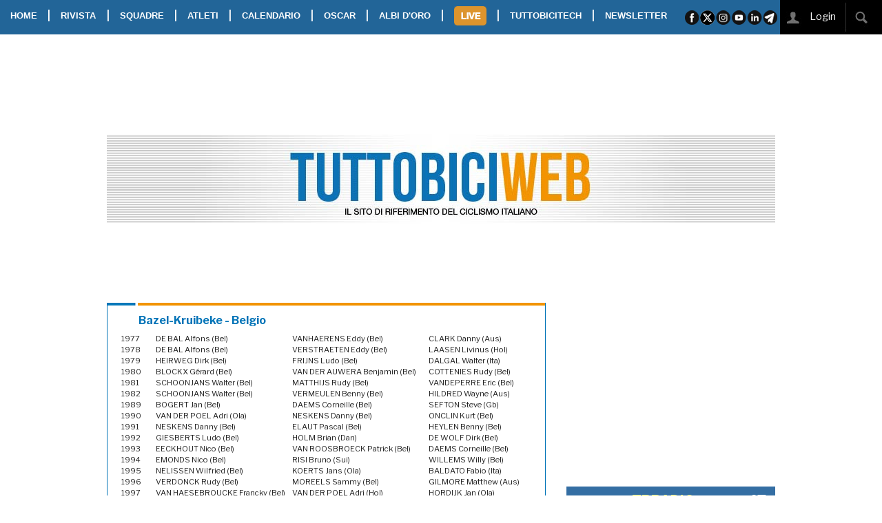

--- FILE ---
content_type: text/javascript
request_url: https://cdn.adkaora.space/tuttobici/generic/prod/adk-init.js
body_size: 91511
content:
function a0_0x5445(_0x5222de,_0x3b5739){const _0x52f365=a0_0x2cd1();return a0_0x5445=function(_0x4babe2,_0x14d028){_0x4babe2=_0x4babe2-0x133;let _0x2cd117=_0x52f365[_0x4babe2];return _0x2cd117;},a0_0x5445(_0x5222de,_0x3b5739);}function a0_0x2cd1(){const _0x218d45=['\x20\x20}\x0a\x20\x20\x20\x2010','AmpCacheGo','k-filled.a','ag\x20#adk_ti','g%27\x20fill=','at:\x20inheri','https://cd',':\x20absolute','-creativel','preroll_st','[useSameIf','enableSing','tcData','/216865534','ptions','open','ar(--impac','AAAA;;;;CA','x;\x0a}\x0a\x0a/*\x20C','slotDefine','100vw\x20-\x20va','[erogation','header\x22></','amily:\x20san',',iCAAiC;AA',':\x20pointer;','\x2037%);\x0a\x20\x20\x20','fluid','ngForGPTAs','den;\x0a\x20\x20\x20\x20m','SeWNf','SAzlC','\x0a#adk_sxFl','in-out;\x0a\x20\x20','\x20to\x20curren','k-intersti','sByTagName','85/sondagg','0vh;\x0a\x20\x20\x20\x20\x20','timer\x20{\x0a\x20\x20','nto\x20trackA','djYQy','(--cachego','-width);\x0a\x20','[class*=\x22a','adk-slot\x20d','ACzB,0BAA0','nodeType','adk_sxFlag','\x20\x20flex-dir','Timeout','BMBGr','Z,yBAAyB;I','ight:\x20100%','AAyD;QACzD','var(--webs','adk-isVisi','\x20\x20\x20opacity','AA6C;AACjD','\x20\x20\x20positio','constructo','tion-fill-','l0-creativ','ar(--adk-c','currentScr','e-header-h','romises','t\x20configur','ode:\x20forwa','n-wrapper','andbox','teSlot]\x20','ght:\x200;\x0a\x20\x20','biciweb.it','C3B;;AAEA,','skyscraper','reveal','out;\x0a\x20\x20\x20\x20-','--website-',':\x200;\x0a}\x0a\x0aif','v\x20class=\x22a','ight));\x0a\x20\x20','play','o-escape-s','al\x22]\x20>\x20div','x:\x20-1;\x0a}\x0a\x0a','unt','ced)\x20{\x0a\x20\x20\x20','xed;\x0a\x20\x20\x20\x20z','tion:\x20fixe','yString]\x20E','ess','ush.adk-ve','g,\x0a#adk_sx','adk_2page','enableServ','JpqXr','dth:\x2036px\x20','POrYM','B;IACnB,0B','max-height','S;IACT,YAA','/svg+xml,%','YGVEL','roll_verti','px\x200\x20rgb(3','e-containe','\x20\x20height:7','e=\x22radio\x22\x20','k_sxFlag\x20{','rame]\x20usin','\x20\x20\x20width:2','ius:\x203px;\x20','0-creative','closing\x20[\x20','left:\x2050%\x20',':\x20100%;\x0a\x20\x20','getAdUnitP','lot','x\x20-\x20var(--','e\x20close\x20\x22X','BAAuB;IACv','HLnTS','on-fill-mo','AQ;AACZ;;A','\x20\x20overflow','bly\x20means\x20',');\x0a}\x0a\x0a#adk','llback]\x20Lo','ip_adk_clo','k-filled),','n\x20object','AAgE;IAChE','hB;;AAEA;;','ss/adk-int',')\x20-\x2027px)\x20','\x0a}\x0a\x0a/*\x20---','glaNv','gB;IAChB,s','setDisplay','iv.adk-fil',';IACnC,qBA','cMJOo','\x20\x20top:\x2012p','split','\x20{\x0a\x20\x20\x20\x20hei','r]\x20Pushdow','adk-cacheG','userConsen','\x20100vh;\x0a\x20\x20','popuphome','\x20\x20max-widt','deo,\x0aifram','\x20\x20event\x20wi','t:\x2024px;\x0a\x20','enied','isAmpGoogl','adkPublish','dk-reduced','cAAc;AAClB','llback','detecting','less,\x0aifra','IACV,eAAe;','\x22]\x20>\x20div.c',')\x20.adk-dis','135\x20/\x2037%)','\x20\x20\x20top:\x200p','ad-mboxint','\x20.9s;\x0a\x20\x20\x20\x20','oprSP','use','header-hei','[extractKe','\x0a@keyframe','yvCVn','kBLOD','ileint','ss/adk-sky','k-filled)\x20','video.adk-','ackground:','E\x20CLASS\x20QU','letag','erstitial','p-int1','abort','d\x20div#adk_','iB;AACrB;;','r\x20the\x20fill','impact-vid','imation:\x20a','pushbar-li','Tslot]\x20Slo','\x20\x20\x20\x20\x20max-w','-push\x20.adk','-height)\x20!','ogle-heade','\x20Styles\x20fo','rackAdkInv','contentWin','teDomain\x20i','PCzrY','#skinmobil','mode:\x20forw','stitial\x22]\x20','contentDoc',';\x0a\x20\x20\x20\x20posi','\x20calc(var(','AEA;;;IAGI','ba(0,\x200,\x200','/*\x20templat','.adk-slot.','\x20\x20\x20\x20\x20\x20\x20max','xFlag.adk-','or=convert',']\x20Slot\x20to\x20','callback','cmp','videoo-lib','sback','XXdcJ','it.js\x20load','SbVPz','\x0a@media\x20(m','live1','google-hea','raClose],\x20','\x20\x20\x20height:','pleted,\x0adi','er\x20{\x0a\x20\x20\x20\x20m','78int4','popuplive3',';IAEI,YAAY','sh:has(*.a','body','UZgsz','refreshCal','v[id^=\x22adk','PVdRJ','/article-m','only','box/','ices','touchstart',';\x20padding:','x640home4','bject]\x20','(--adk-int','ose\x22\x20for=\x22',')\x20{\x0a\x20\x20\x20\x20op','r(--impact','irst-child','589772rfdSII','v>\x0a\x20\x20\x20\x20</d','295x486hom','\x20fit-conte','n\x20allow-to','iv.adk-pus','100%\x20{\x0a\x20\x20\x20','divInjecti','eY(-50%)\x20!','erstitial-','b,uBAAuB;I','www.',':\x20adk_impa','/footer','CdBAi','\x0a}\x0a\x0adiv#ad','divID','{\x0a\x20\x20\x20\x20righ','ownDeliver','85/skinliv','WAlkf','dfm-positi','dxFlag.adk','ode','sceEF',':\x2025px;\x0a}\x0a','ent:\x20cente','#popup','x;\x0a\x20\x20\x20\x20\x20\x20\x20','1\x2038\x20135\x20/','\x0a\x20\x20\x20\x20top:\x20','\x0a\x20\x20\x20\x20anima','init',']),\x0adiv[cl','(max-width','\x20\x20\x20\x20top:\x20c','IACb,sBAAs','v]\x20Invalid','00%;\x0a\x0a\x20\x20\x20\x20','\x20var(--adk','beforeAdkI','er=test','educed-hei','runAdAucti','user\x20retur','nVXXw','right:\x209px','85/popupho','85/bannerl','ush\x20.adk-d','%;\x0a\x20\x20\x20\x20hei','w\x20-\x201012px','requestBid','e;\x0a}\x0a\x0a#adk','qvECB','dex:\x20-1;\x0a\x20','removeChil','\x20\x20align-it','azy.css','adk_pushdo','rB;IACI,kC','\x20key\x20value','hidden-ifr',',SAAS;AACb','\x0a\x20\x20\x20\x20margi','#adk_sxFla','\x20to\x20freque','-height:28','\x20header\x20an','i;\x0a\x20\x20\x20\x20wid','sing-x,\x0a#a','data:image','index:\x20999','_blank','vLuvZ','/index.htm','\x20html\x20clic','toLowerCas','\x20\x20\x200%\x20{\x0a\x20\x20','AAY;AAChB;','AdK','IAChB,eAAe','2.0','cdhYp','\x20\x20\x20\x20min-he','ById','nit','e:\x20','AKC;;AAED;',';;AAEA;;IA','se\x20AdKaora','y:\x20sans-se','In\x20300ms\x20e','ator\x22:\x20\x22','dk-interst','iveless]\x20c','preroll_se','l\x20slot\x20(','ht:\x200px\x20!i','BAA+B;AACn','e-1','B;AAC9B;;A','[hideThenR',';\x0a}\x0a\x0a#adk_','skin-live1','var(--impa','p-int3','e-nav\x20{\x0a\x20\x20','A6B;AACjC;','ad-banner-','p-home2','google-vig','s.adk-fill','toGMTStrin','IACN,OAAO;','duration','der-height','295x486int','setPrivacy','prototype','ttom;\x0a}\x0a\x0a@','\x20\x20cursor:\x20','v\x20adk-on-i',';IACtB,aAA','defineKeyV','3Csvg\x20xmln','Creativele','ACjB','or\x20slot\x20','\x20\x22x\x22;\x0a\x20\x20\x20\x20','{\x0a\x20\x20\x20\x20line',':\x20blur(2px','NlJLL','pt\x20for','tedSI',',WAAW;IACX','pushdown/l','display','player_beg','eracts\x20wit','index:\x20-1;','p-int2','ip:has(div','ACpC,eAAe;','eY(0vh);\x0a\x20','>\x0a\x20\x20\x20\x20\x20\x20\x20\x20',')\x20!importa','ed\x20#adk_im','version','ideo\x20repro','7\x20stroke-l','osition:\x20f','class=\x22adk','pushdown','78home2','dex:\x2099999','b2.svg','dk_dxFlag\x20','ra\x20del\x20for','apply','emoved\x20by\x20','lc(\x0a\x20\x20\x20\x20\x20\x20','\x20be\x20100!','ing;\x0a\x20\x20\x20\x20a','\x0a/*#\x20sourc','LesGG','r(--websit','height:\x20ca','m:\x20transla','\x20\x20\x20\x20\x20var(-','website','right','npaEnabled','\x20the\x20publi','lue-networ','b.adkaora.','wTsCZ','page_url','\x20height:\x20v','OSuKU','XuZeN','ntDispatch','pushbar','activated','d\x20for\x20bann','anslateX(-','T,oCAAoC;I','\x0a\x20\x20\x20\x20-moz-','-width:\x2010','amp','00%;\x0a\x20\x20\x20\x20o','\x20\x20opacity:','plate-heig','mandSlotsP','ght:\x20calc(','text','back','\x20\x20\x20\x20\x20\x20max-','emoved\x20aft','p:\x200;\x0a\x20\x20\x20\x20','\x20\x20\x20}\x0a\x20\x20\x20\x201','Tslot]\x20goo','274int3','n-top:\x20var','CrC;;AAEA;','t;\x0a\x20\x20\x20\x20box','\x20-1;\x0a}\x0a\x0a.a','\x0a\x20\x20\x20\x20right','ation-name','Kaora.debu','5vw;\x0a\x20\x20\x20\x20p','\x0adiv.push.','return\x20thi','#adk-body-','}\x0a\x0a[id*=ad','on\x20require','State','nTam]\x20No\x20a','userAgent','IACP,YAAY;','adk-disabl','block;\x0a}\x0a\x0a','999998\x20!im','slot\x20','10vFRLlB','raper\x20{\x0a\x20\x20','-width:\x20va','[loadAmazo','\x20\x200%\x20{\x0a\x20\x20\x20','FRAME\x20RESE',',UAAU;IACV',',\x0adiv#adk_',';IACvB,mBA','frame#adk_','g%3E%0A\x22);','fallback','mNVOW','eMappingUR','d)\x20{\x0a\x20\x20\x20\x20d','I,wBAAwB;A','keyValuesC','\x22].adk-fil','ant;\x0a\x20\x20\x20\x20m','0BAA0B;IAC','eo:has(.ad',';AACX;;AAE','ping','ight:\x2032px',';;AAEA;IAC','enums','{\x0a\x20\x20\x20\x20z-in','ht\x20{\x0a\x20\x20\x20\x20r','none\x27\x20view','promise','actVideo.l','ADK_isThis','forEach','pact-video',';\x0a\x20\x20\x20\x20anim','predeploy','CvB,mBAAmB',':\x20fixed;\x0a\x20','.notransla','AClB;AACJ;','-\x2015px)\x20!i','error','erstitial.','ormat','osed\x20#adk_','eCachePage','\x20\x20\x20cursor:','margin','adgage-tes','Aa;IACb,eA','\x22adk_inter','LXiVR','shouldBeRe','r\x20{\x0a\x20\x20\x20\x20an','s\x20containe','ser','mer,\x0a.adk-','keyValuePa','al\x22].adk-f','-height)\x20+','%27none%27','{\x0a\x20\x20\x20\x20anim','titial\x22].a',';\x0a}\x0a\x0adiv.a','solved...','ground:\x20rg','40x70home4','left','trip_adk:h','buycN','newValue','aluesFromO','-slot.adk-','ight)\x20+\x2036','l(\x22./adk-t','[pamelaEve','defineProp',':\x2024px;\x0a\x20\x20','th:\x20100%;\x0a','AME\x20RESET\x20','GxuTa','gdpr','L18\x206M6\x206l','aryVersion','d\x20{\x0a\x20\x20\x20\x20wi','0px)\x20{\x0a\x20\x20\x20','src','link','AAkC;IAClC','anner640x7',',UAAU;AACd','0\x200\x20/\x2069%)','e-4','ar(--cache','one;\x0a}\x0a\x0a#a','ltraClose]','igin:left\x20','l.adk-stri','ed\x20state\x20-','x100tablet','\x20file\x20comp','pathname','ation-fill','ive1','yed','put\x22></lab','k-slot.int','meright','content',',UAAU;QACV','s\x20ease-in-','ess-passba','IACX,aAAa;','ty:\x200;\x0a}\x0a\x0a','\x0a\x20\x20\x20\x20box-s','calc((100v','{\x0a\x20\x20\x20\x20\x20\x20\x20\x20','op:0px;\x0a\x20\x20','alidator\x20i','iddle','53px;\x0a\x20\x20\x20\x20','adk-strip','BEEDJ','cal\x22>\x0a\x20\x20\x20\x20','exports','-8;base64,','e-iframe-c','ot]\x20','AAiB;AACjB','th)\x20-\x2027px',')\x0a\x20\x20\x20\x20)\x20!i','epTcu','[id*=adk_p','\x22adk_foote','ne\x20!import','rstitial\x22]','\x20top:\x20calc','yElementBy','gletag\x20is\x20','https://va','isEmpty','AAEA;IACI,','\x20\x20justify-','k\x20slot\x20(','dk-cacheGo','\x0a#adk-body','ct-video\x0a\x20','te-interst','ACI,8BAA8B','iv>\x0a*/\x0a\x0adi','\x200\x20auto\x20!i','width:\x203.5','AEI,aAAa;A','k_impact-v','}\x0a\x0a@media\x20','pushbar-ho','.\x20Try\x20to\x20r','xMNkR','\x20\x20\x20\x20border','deviceDete','id=\x22strip_','href',';\x20border-r','998;\x0a\x20\x20\x20\x20l','icDistribu','mente','trips\x20---\x20','ACvB,qBAAq',';\x0a\x20\x20\x20\x20bord','pported\x20in','sh.adk-ver','th:\x2025px;\x0a','rflow:\x20hid','\x0a*/\x0a\x0a@keyf','var(--adk-','\x20\x20\x20\x20top:\x200','js&','onscroll','ame#adk_im','ror\x20while\x20','\x0a\x0a.adk-cls','gin:\x200;\x0a}\x0a','t:\x2030px;\x0a\x20','er_close_i','GVOCr','-auto\x20{\x0a\x20\x20','site-heade','domainName','ideoo\x20push','B;IACvB,mB',':\x2022px;\x0a}\x0a','</div>\x0a\x20\x20\x20','webpack\x20qu','-height)\x0a\x20','modules','B;IACrB,iB','B;AAC5B;;A','the\x20filled','QUANDO\x20FIL','sizes','%3E%0A','tside-ifra','gle-header','t\x20adk-push','ACtF;AACA,','</label>\x0a\x20','rror:','dk_dxFlag.','ad-popup-l','ebkit-tran','274home2',';IAEI,WAAW','#adk_foote','osition:fi','etwork/','lEmrz','\x20\x20\x20\x20max-he','outside-if','SITION\x20CRE','kyscraper,','85/takeove','erable\x20bec','t:\x2033vh;\x0a}','setTargeti','dk-filled)','rocessed\x20d','dk-slot\x20ad','topLevels','stable','cal.adk-cl','dk-disable','522wtHRJv','scriptLink','cacheGoogl','\x20\x20transfor','tm_medium=','parent','rnalBiddin','ss/adk-hea','eo,\x0adiv.pu','C3B;;AAEA;','x);\x0a\x20\x20\x20\x20ba','right:\x20cal','adk_articl','(var(--imp','\x20\x20border-r','[isCurrent','ve1','removeEven','d),\x0adiv.pu','onsent\x20(pa','\x20\x20\x20\x20flex-d','gbTsJ','terstitial','Hfspd','ible\x20{\x0a\x20\x20\x20','header','div.adk-pu','t;\x0a\x20\x20\x20\x20-mo','\x0a#adk_time','dFizZ','in:left\x20bo','pushdown_i','jIYxl','tListener','ntrol','allow-scri','\x20\x20\x20\x20\x20<inpu','th:\x2036vw;\x0a','pactVideoR','[loadSlot]','fadeIn\x20{\x0a\x20','zy.css','slice','\x20to\x20user\x20c','k_footer],','nEgpQ','al_iframe.','aborted','ra.impactV','isChangeNe','er:\x20blur(2','eb85817b25','se,\x0alabel.','\x22adk_skysc','includes','\x20not\x20deliv','o.tv/','SsOHY','d=%27M6\x2018','reduced','her\x27s\x20side','ewPrimaryS','default','obj','EI,MAAM;IA','G-NZNYCFZS','ame,\x0aifram','KkriR',':\x20system-u',',uBAAuB;AA','rame\x20{\x0a\x20\x20\x20','\x20adk-verti','customAdkI','autoClosin','.adkPassba','dk_interst','referrer',';\x0a}\x0a\x0a.adk-','v\x20{\x0a\x20\x20\x20\x20ba','E;AAClE;;I','https://ww','l-closing\x22','6b#\x20Demand','sourceMap','nt]\x20item\x20h','91;\x0a\x20\x20\x20\x20co','GxJLn','emplateInt','ass~=\x22celt','lot.adk-pu','x640int1','0%)\x20transl','g\x20is\x20not\x20d','imation-fi','EA;IACI,uC','r\x20>\x20div,\x0a#','adk_header','has','n-intersti','(--adk-cel','function','insideCrea','!important','\x0adiv.strip','led),\x0a.adk','x640home1','t:\x20100%;\x0a\x20','JeXGE','notifyExte','(0vh);\x0a\x20\x20\x20','m;\x0a}','w,\x20continu','oader/av/p','uD;AACvD;;','template-i','requestIdl','-x\x20{\x0a\x20\x20\x20\x20f','yWQSa','\x0a\x0adiv#adk_','ation-dela','SU\x20WEB\x20*/\x0a','ideo\x202.0\x20*','\x20{\x0a\x20\x20\x20\x20pos','e-nav,\x0a.ad','er,\x0a.adk-c','40x70home1','educed-wid','height:\x2010','AAM;IACN,w','isRelative','_adk_foote','STITIAL\x20SU','ll\x20event\x20w','t-video-re','in-width:\x20','AAEA;;;;;I','ineGoogleV','bottom:\x200;','123tPYeqy','bottom;\x0a}\x0a','qD;IACrD,S','on-duratio','ttom:\x200;\x0a\x20',';AACnE;;AA','isplay:\x20fl','e\x20intersti','isible\x20{\x0a\x20','\x20the\x20video','l.adk-clos',':\x200.5px\x20so','-1;\x0a}\x0a\x0a.ad','\x20(backward','\x22:\x20\x22','l:has(*.ad','aram\x20passe','itialLoadD','de:\x20forwar','\x200\x20rgb(31\x20','tAndUpdate','queues__','[validateO','ion-fill-m','(var(--cac','W;IACX,SAA','hB,WAAW;IA','order:\x20non','d]\x20{\x0a\x20\x20\x20\x20m','nejoin=\x27ro','eElement','tify-conte','preroll_vi','titial','INTERSTITI','-x.adk-isV','\x0a\x20\x20\x20\x20backd','-disable-n','78home5','C;IACxC,YA','Tslot]\x20','sholdInPix','isSecondar','-z-index)\x20',']\x20User\x20com','EPkGU','ed-height)','A;;IAEI,QA','ect\x20fullSi','CAAwC;IACx','al\x22></div>','needQuotes','iv.push.ve','amd','publisherI','name','JMWFm','uced-width','1.5\x27\x20strok','cted','triggered','tyles\x20for\x20','C7B,4BAA4B','hannel','1025px)\x20{\x0a','name:\x20adk_','start','a;IACb,gBA','ms:\x20center','-\x20*/\x0adiv.s','\x22></div>\x0a\x20','HubCP','lay:\x20none;','network','none;\x0a}\x0a\x0a/','A;IACI,YAA','adeIn\x20300m','eded','[deliverNo','XuDlF','\x20\x20\x20\x20width:','\x20\x20\x20\x20left:\x20','ct\x20video\x20f','EA;IACI;QA','hKvMR','v]\x20process','\x20when\x20the\x20','\x20deliverNP','@media\x20','restoreCmp','adk-slot','g\x20{\x0a\x20\x20\x20\x200%','\x20id=\x22adk_c','e-nav\x20adk-','tVideo]\x20Lo','7B,mDAAmD;','\x0a\x20\x20\x20\x20/*\x20an','AAmB;IACnB','.footer','t-video.ad','_label:not','-index:\x20va','origin',';IAC1B,oDA','y\x20loaded:\x20','x\x20!importa','livered','AMO\x20CON\x20IF','g\x20{\x0a\x20\x20\x20\x20le','ezgeJ','alAutoclos','x640home3','div','ractionSet','close\x20{\x0a\x20\x20','\x20\x20backgrou','t,\x0adiv.adk','adk-init.j','ered','own','gdprApplie','e-5','kB;AACtB;;','\x20\x20bottom:\x20','er.adk-lef','.adfm-zind','\x20\x20\x20width:\x20','ventName\x27\x20','SAAS;AACb;','d]\x20Error\x20c','-cacheGoog','\x22adk-slot\x20','background','XLWJy','mation-fil','me-contain','.adk-reduc','e\x20tab','erogationC','(50,\x2050,\x205','\x20is\x20not\x20su','AAEA,kEAAk','object','GSA','IACI,wBAAw','rif;\x0a\x20\x20\x20\x20l','aySlot','sChannel',':\x2053px;\x0a\x20\x20','dfm-zindex','tant;\x0a}\x0a\x0a/','orm:\x20trans','ync','ted),\x0adiv.',':\x2025px;\x0a\x20\x20','xed\x20!impor','g\x22]),\x0adiv[','(-50%)\x20!im','al-z-index','\x20\x20\x20\x20positi','BdvMZ','\x22\x20label\x20--','t:\x20calc(10','A;;IAEI,iD','ight\x20botto','meters.','CI,gDAA0P;','BAAqB;IACr','oter]\x20{\x0a\x20\x20','x;\x0a}\x0a\x0adiv#','sion','onsoleMess','me\x20+\x20div.a','2px;\x0a\x20\x20\x20\x20b','sing-x\x20{\x0a\x20',':first-chi',';IAEI,OAAO','ed;\x0a\x20\x20\x20\x20z-','\x20div[id^=\x22','ant;\x0a}\x0a\x0a.a','appendChil','[defineGoo','furxI','k_intersti','px\x2010px;','ge:\x20stop\x20t','5123','CI,4EAA4E;',':\x201.5s;\x20*/','kaora.com/','x100footer','rom\x20publis','css','s\x20site\x20tab','\x20min-width','singletonC','\x20100px;\x0a}\x0a','onControll','dsc','CSS\x20*/\x0aifr','k.adkaora.','t\x20!importa','sesResolve','pageViewCo','aNOvf','fetchBids','00%;\x0a\x20\x20\x20\x20m','ad-manchet','1459645AbqbFY','layer','acity:\x200;\x0a','ad-popup-h','dth:\x2024px;','ess.adk-cl','live3','equestedAf','fPageSlot','scrollThre','Node','values','me5','\x20\x20}\x0a\x20\x20\x20\x20#a','nIPFZ','alCountdow','sed\x20div#ad','-template-','g-x','\x20slots\x20ava','\x27elemento\x20','al0-creati','r:\x20black;\x0a','prepend','--impact-v','requestAdv','enter;\x0a\x20\x20\x20','g\x22\x20class=\x22','nt;\x0a\x20\x20\x20\x20ri','.\x20Waiting\x20','AEA,wCAAwC','AC5D,0DAA0','\x20\x20\x20max-hei','ot\x20in\x20page','Google\x20#dx',',wCAAwC;IA','dk-on-inte','ipt','iv\x20class=\x22',';\x0a}\x0a\x0adiv[i','ixed;\x0a\x20\x20\x20\x20','ForSlot]\x20u','\x22]\x20>\x20div:f',';\x0a\x20\x20\x20\x20max-','-element','\x20already\x20e','\x20slot\x20is\x20d','p-home3','\x20left:\x200px','toStringTa','isDeletabl','\x20100%;\x0a}\x0a\x0a','OcgnX','ilelive2','ad-sondagg','has(div.ad','h\x20the\x20publ','config','input','nt;\x0a}\x0a\x0adiv','TjkTV','min-height',':\x20hidden;\x0a','l,%3Csvg\x20x','ht)\x0a\x20\x20\x20\x20)\x20','g;\x0a\x20\x20\x20\x20ani','ed-iframe,','g\x20is\x20not\x20a','orwards;\x0a\x20','visibility','HTMLIFrame','sform:\x20tra','%c\x20AdKaora','staging-co','https://pt','nt;\x0a\x20\x20\x20\x20-w','ssage\x20info','blisher]\x20I','dk_timer,\x0a','t\x20type=\x22ra','.impactVid','1114','deliverPas','references','[loadPushd','uested','ase\x20check\x20','tic;\x0a}\x0a\x0adi','ideo:has(.','MuTir','home','stopped','274home4','path\x20strok','article','Slot]\x20This','[removeSlo','6c#\x20Demand','rWsXs','e-top','%;\x0a\x20\x20\x20\x20ove','addEventLi','webpack\x20ex','entOnGA4]\x20','me4','matches','yString]\x20p','.adk-cache','C;QAC1C,yD','alue\x20for\x20t','n\x20array','t\x20page','stered','hawdQ','skin','ewed_multi','ary/','ATE\x20PER\x20FI','web','QHncw','tial-closi','[setOnScro','\x20convertin','ObjectToQu','ay:\x20flex;\x0a','\x22]::before','ive2','\x20#adk_clos','r\x20slot:','string','th:\x20var(--','ial0-creat','ACb,uBAAuB',':\x2050%\x20!imp','l\x20{\x0a\x20\x20\x20\x20\x20\x20','stener','Z;;AAEA;IA','etbkV','t;\x0a\x20\x20\x20\x20\x20\x20\x20','insertStyl','ksxxn','\x0a\x20\x20\x20\x20posit','SaajK','oyRmf','{\x0a\x20\x20\x20\x20widt','me3','(--website','40x70home3','\x20100%\x20!imp','blisherCon','keyframes\x20','will\x20not\x20c','0,\x200.75);\x0a','illed\x20{\x0a\x20\x20','change','CI,cAAc;IA','sing','ad-rect-to','-3{\x0a\x20\x20\x20\x20cl','ibute','less\x20{\x0a\x20\x20\x20','0%\x20-\x20var(-','\x20top:\x200px;','headerBidd','\x20\x20left:\x2050','adk-hidden','get','assback-fo','\x204px;\x0a\x20\x20\x20\x20','oGQSB','slot.adk-i','g\x20the\x20stri',';\x0a\x20\x20\x20\x20widt','mp\x20div[id^','A4()\x20metho','itWayFor-','\x20and\x20I\x20don','k-cacheGoo','cmd','-int','etails','eAEQo','20px;\x0a\x20\x20\x20\x20','horizontal','staging-b',':\x20100vw;\x0a\x20','uced-heigh','first_call','lethome','#adk_dxFla','yLLEz','AAS;IACb;I','from','9B;IACA;QA','/adk-libra',':\x20adk_fade','r\x20is\x20inval','\x20\x20\x20-webkit','article_am','top:\x200;\x0a\x20\x20','floor','\x20\x20z-index:','AC3C,uBAAu','dev/','nfo','ontainer','slot.adk-p',';AACxC;;IA','\x20\x20\x20<div\x20cl','roke=%27cu','t\x22>\x0a\x20\x20\x20\x20\x20\x20','%\x20{\x0a\x20\x20\x20\x20\x20\x20','x640home2',';;AAED,2CA','smartphone','new\x20initia','EDnpA','down','teY(calc((','.adk-push.',';\x0a\x20\x20\x20\x20top:','path','losing:not','IAChB,iBAA','tiveless','he\x20\x27insert','://www.w3.','visible','s\x20\x27id\x27,\x20\x27e','me6','N,OAAO;IAC','ne;\x0a}\x0a\x0adiv','replace','d;\x0a\x20\x20\x20\x20top',';AAEA,uDAA','attributes',';\x0a}','.right,\x0a.a','(\x0a\x20\x20\x20\x20\x20\x20\x20\x20','YfLmg','ucing;\x0a\x20\x20\x20','D;IAC1D,uD','wards;\x0a}\x0a\x0a','ced\x20{\x0a\x20\x20\x20\x20','defineSlot','\x0a}\x0a\x0a/*\x20CAC','z-index:\x20v','p-int4','eAAe;IACf,','/216252620','k-vertical','websiteNam','78int1','w\x20!importa','\x20100%;\x0a\x0a\x20\x20','not\x20deleta','ll:\x20none;\x0a','PageValid]','\x0adiv[id^=\x22','api','footerint','rowser','ACjE;;IAEI','adk_inters','adk-filled','QueryStrin','querySelec','\x20max-heigh','nventory]\x20','sition:\x20ab','x\x203px\x20rgba',';\x0a\x20\x20\x20\x20colo','AAe;IACf,u','85/pushmob','erCallback','adk-inters','closing-x\x20','MessagesCh','p-filter:\x20','gBfnv','7B,mBAAmB;','lled-ifram','\x0a\x20\x20\x20\x20--cac','\x20===\x20true]','ractionClo','callerName','s\x20fetched','Slot\x20','v\x20id=\x22adk_','_npa','eight)\x0a\x20\x20\x20','\x20\x20\x20\x20z-inde','\x20border:\x20n','div#adk_im','IACI;QACI,','raper\x22></d','[injector]','xFlag,\x0a#ad',';IACvB,WAA','(100vh\x20-\x205','er]\x20AdKaor','=\x22540\x22]\x20{\x0a','\x0a\x20\x20\x20\x20-webk','IAChB,qDAA','publicPath','led\x20{\x0a\x20\x20\x20\x20','letint','g\x20#adk_clo','enabled','concat','o\x20la\x20windo','main','-filled)\x20.','t\x20{\x0a\x20\x20\x20\x20le','ainPlaceho','00vh;\x0a\x20\x20\x20\x20','er\x20timeout','\x20\x20\x20top:\x20ca','getTime','rwards;\x0a\x20\x20','\x20)\x20!import','triggered_','xists,\x20it\x20','ideo-reduc','\x20\x20\x20margin:','t;\x0a}','eSlot]\x20def','A;;IAEI,4F','50%\x20!impor',':has(.adk-','tial\x0a\x20\x20\x20\x20<',':\x20flex;\x0a}\x0a','xed;\x0a\x20\x20\x20\x20t','ial\x22]\x20>\x20di','processing','afterDispl','h:\x20none;\x0a}','-interstit','\x20Tracking\x20','.adk-disab','ite-header','iframe#adk','e-width=%2','utside-ifr','ATODn','\x20\x20\x20\x20\x20\x20\x20<di','debug','#adk_closi','siteName','.js','cityArea','div\x20>\x20ifra','frame,\x0aifr','>\x0a*/\x0a\x0adiv[','passbackTa','[displayGo','\x20\x20animatio','trip_adk_f','0home4','\x20can\x20be\x20de','important;','aper:has(d','adk-horizo','tB,kEAAkE;','cExternalB',',mCAAmC;AA','GvEVz','stitial.cs','osition:\x20s','te-header-','[isFrequen','join','\x20\x20\x20\x20--impa','popupmobli','-takeover-','userInfo','ax-height:','wMryQ','uicksearch','pts\x20allow-','webpack://','IACb,aAAa;','staging-c','closing','e-2','lder}}/int','ZLcqH','se_input\x22>','Y;IACZ,WAA',';\x0a\x20\x20\x20\x20-web','rved','css\x22);\x0a\x0a/*','Cf,gBAAgB;','wards;\x0a\x20\x20\x20','IACZ,WAAW;','ed;\x0a\x20\x20\x20\x20to','libraryVer','d:\x20#fff;\x0a\x20','*/\x0a:root\x20{','00%\x20{\x0a\x20\x20\x20\x20','OcsMe','om/gtag/js','\x20{\x0a\x20\x20\x20\x20\x20\x20\x20','dk_impact-','adk_timer','_close::be','AqB;IACrB,','interstiti','./temp-lib','n:\x20fixed\x20!','eader-heig','eSbGk','dk-slot.ad','dynamicMap','\x20{\x0a\x20\x20\x20\x20--t','\x0a\x20\x20\x20\x20\x20\x20\x20\x20t','\x20\x20min-heig','e#adk_impa','trip:has(d','lots\x20:=>\x20',';IACN,OAAO','OutOfPageF','_timer,\x0a.a','sourceMapp','dataset','sbracPromi','_impact-vi','mVgLO',';\x0a\x20\x20\x20\x20\x20\x20\x20\x20','idden;\x0a\x20\x20\x20','-2{\x0a\x20\x20\x20\x20fi','[displaySl','signal','duced,\x0a#ad','[displayGP','ant;\x0a}\x0a\x0a#a','atClosing','startsWith','-height:\x201','ilelive1',';IACI,wCAA',':\x200;\x0a\x20\x20\x20\x20z','al-closing','supports','n-delay:\x200','broadcastC','timeZone','al\x0a\x20\x20\x20\x20<di','25px;\x0a}\x0a\x0a#','\x20\x20color:\x20#','div.celtra','-slot\x20div[','nDgis','UqjUU','le-query-i','classList','de-iframe-','justify-co','adk_closin','ner\x20{\x0a\x20\x20\x20\x20','t.adk-push',')\x20translat','y\x20for\x20','vertical','s\x20not\x20pres','aryFolderP','display:\x20b','\x20\x20\x20)\x20!impo',';\x0a\x20\x20\x20\x20}\x0a}\x0a','titial\x20.ad','r\x20{\x0a\x20\x20\x20\x20ri','ATIVITA\x27\x20A','-in;\x0a\x20\x20\x20\x20a','\x20var(--cac','irs','s=\x22adk-str','me#adk_int','s;\x0a\x20\x20\x20\x20ani','100%',';AACJ;;AAE','locals','eues','l(\x22data:im','adk-vertic','@supports\x20','sBAAsB;IAC','skin-live3','ogle\x20div[i',')\x20{','domAPI','close','nType',';\x0a\x20\x20\x20\x20box-','fullSiteDo','blisher]\x20P','cAAc;IACd,','b;;AAEA;IA','raPassback','trip.adk-h','\x20state\x20---','wC;IACxC,+','ll:\x20#333;\x0a','\x20100vw;\x0a\x20\x20','18FOMQEn','xFlag\x20{\x0a\x20\x20','.adk-fille','pamelaCall','adk_init_p','17,2168655','ht))\x20!impo','re\x20{\x0a\x20\x20\x20\x20c','\x0a}\x0a/*\x20FINE','RAME\x20INTER','\x20-\x20var(--w','error__',':\x20darkred;','ip-path:\x20u',';IACf,MAAM','AAiB;AACrB','RSTbh','\x20pointer;\x0a','call','tems:\x20cent','createElem','addService','isabled()\x20','space/?','mCAAmC;;AA','mSlotScrip','ge\x20for:\x20','120px','ial-z-inde','\x20Loading\x20v','\x20\x20\x20z-index','webpack\x20er','figs','oading','SaMyn','k]\x20onScrol','o\x20a\x20iniett','eltra-ifra','ct-video-r','emoveEleme','head','blur(2px);','@layer','e-middle','display:\x20n','promises','ind\x20a\x20styl','pactVideoL','IACrC,gCAA','OTyjl','sionsTraff','te;\x20backgr','fixed;\x0a\x20\x20\x20','ader.js','dius:\x203px;','label','und\x27\x20d=\x27M6','ckIframeEx','play:\x20none',';AACb;;AAE','e-6','dk-footer,','tMTlf','PxhEA','CxC,aAAa;I','lc(var(--c','z-transfor','ry-init.js','footer-int','-video','lateY(-50%','rstitial-c','portant;\x0a}','Element','ad-mbanner','tra-iframe','Flag\x20#adk_','ed,\x0adiv#ad',':has(div.a','((var(--im','rpRBZ','insert','CnC,2BAA2B','></div>\x0a\x20\x20','com/','click','o\x20essere\x20p','ff;\x0a\x20\x20\x20\x20di','OVwZA','-website-h','gConfig','\x20input\x20is\x20','ed\x20===\x20tru','ight)\x20+\x2010','[shouldBeR','slot.inter','isArray','\x20prevent\x20t','ght));\x0a\x20\x20\x20','pQIAY','view',',cAAc;IACd','#adk_impac','ogle','\x20\x20\x20\x20\x20\x20<div','78int6','l-z-index)','sh.vertica',';IACZ,cAAc','ut\x22\x20class=',']\x20Force\x20th','raClose\x22]\x20','deo\x22></div','nt;\x0a}\x0a\x0a/*\x20','\x20calc(100%','ompleted,\x0a','-container','ght:\x2033vh;','te-sx-home','tones','nt;\x0a\x20\x20\x20\x20he','A,oDAAoD;A','ator\x20is\x20no','es\x20back\x20to','p-home4','preroll_co','splice','inload','/div>\x0a*/\x0a\x0a','arted','ima','frame-cont',';IACA;QACI','re\x20{\x0a\x20\x20\x20\x20h','time','data-id','\x20\x20\x20\x20\x20\x22libr','eader,\x0adiv',';AAEA;;IAE','[class*=ce','10px;\x0a\x20\x20\x20\x20','slot:\x20','ht:\x20100%;\x0a','ility)\x20---','adk_timer\x20','ingURL=dat','ng-x::befo','ation:\x20adk','0.3s\x20ease-','\x20}\x0a\x20\x20\x20\x20100','ve3','fledge','9s;\x0a\x20\x20\x20\x20an','85/skinmob','AAuD;AAC3D','e\x20{\x0a\x20\x20\x20\x20z-','\x0a#adk_labe','E\x20*/\x0a:root','tatic;\x0a}\x0a\x0a','I,WAAW;IAC','RuHLu','p://com.go','[id^=\x22adk_','\x20\x20top:\x20cal','ive3','gGVuk','AwC;AAC5C;','ft:\x200;\x0a\x20\x20\x20','\x206l12\x2012\x27\x20','lot\x20div[cl','cript','eight)\x20-\x20v','slotDispla','adk-slot.s',',6BAA6B;IA','elay:\x201.5s','lisherSlot','\x20\x20\x20\x20\x20\x20\x20\x20<d','\x22\x0a\x20\x20\x20\x20\x20\x20\x20\x20','%3E%3C/svg','letely\x20loa','div>\x0a*/\x0a\x0a.','ards;\x0a}\x0a\x0a.','IACf,aAAa;','MpYUM','pageValida','ht:\x20var(--','\x20slotInfo','k-reduced\x20','\x20*/','nterstitia','c(0px\x20+\x2053','\x20\x20\x20left:\x200','IC;;AAED;;','location','5c#\x20TAM\x20no','solid\x20whit','B,MAAM;IAC',',qCAAqC;AA','\x20\x20\x20\x20<label','ate-height','tial_ifram','\x20{\x0a\x20\x20\x20\x20dis','HMMyT','fff;\x0a\x20\x20\x20\x20f','filled)\x20.a','-home','trackDeliv',';AAEA;IACI','AVNAM','act-video-','ht)\x20-\x20var(','bannerType','ex-auto\x20{\x0a','AmeEn',':\x20var(--ad','push.verti','lign-items','ine-height','itial\x20.adk','ft:\x200;\x0a}\x0a\x0a','\x0a\x20\x20\x20\x20</div','\x20#ffffff91','\x20event\x20det','\x20with\x20inte','popupmobho',':\x20640px)','ntent:\x20cen','novaKey','leRequest','\x20align-ite','x:\x20-99\x20!im','erty','0%\x20{\x0a\x20\x20\x20\x20\x20','atob','iv.adk-str','th\x20data:','me2','y]\x20The\x20sum','solute;\x0a\x20\x20','EnC,oCAAoC','ez8','Ngvzk','sform-orig','preroll_no','BAAkB;IACl','-1{\x0a\x20\x20\x20\x20fi','7round%27\x20','\x20WEB\x20*/\x0aif','strip_adk_','\x20\x20position','tKSbj','ToConsent','imation-na','yzzFp','ile','flyonly','nd:\x20rgb(0\x20','adk_timer\x22','ut:checked','r]\x20Force\x20V','kit-transf','icBannerCa','cssText','h:\x20auto;\x0a\x20','\x0a.adk-slot','0\x20rgb(31\x203','ight:\x20calc','\x0a*/\x0a\x0a/*\x20te','applicatio','rame-conta','hash','ght);\x0a\x20\x20\x20\x20','l-mode:\x20fo','consoleErr','k-skyscrap','div\x20{\x0a\x20\x20\x20\x20','QWCyK','t;\x0a}\x0a/*\x20FI','{\x0a\x20\x20\x20\x20top:','ushdown-lo','er\x20adk-lef','\x20\x20\x20\x20\x20\x20disp','ortant;\x0a\x20\x20','ogle.andro','\x20+\x2013px)\x20!','\x0a/*\x20FIX\x20PO','nfigs','ading\x20impa','gle\x20#dxFla','\x0alabel.str','script','-mode:\x20for','30px;\x0a\x20\x20\x20\x20','cyCapSette','\x20{\x0a\x20\x20\x20\x20mar','AAa;AACjB;','rgb(31\x2038\x20','test','questedAft','IACf,MAAM;','dth:\x20100%;','n;\x0a\x20\x20\x20\x20ani','5b#\x20TAM\x20re','height','ight:\x20100v','oCountdown','argin:\x200;\x0a','BAAsB;IACt','all','d\x20{\x0a\x20\x20\x20\x20an','Chrome','\x205.5vw;\x0a}\x0a','scrollY','ll:\x20#fff;\x0a','=\x22adk_inte','alc(0px\x20+\x20','CzB,0BAA0B',':\x20inherit\x20','adk-templa','x;\x0a\x20\x20\x20\x20hei','scriptData','-header-he','terCallbac','\x20this\x20brow','85/mbox640','IAClE,wEAA','titial-clo','\x20\x20\x20\x20\x20width','__tcfapi','ucMYb',';\x0a\x20\x20\x20\x20heig','sing:not([','g-x,\x0a#adk_','mpact-vide','on:\x20all\x200.','v.adk-push','274home3','childNodes','none','AdKaora','AAAA;;;;;;','85/pushtab','he\x20autoclo','ame#adk_in','icle-top','px\x20+\x20var(-','form:\x20tran','detail','lay:\x201.5s;','VJedI','WDLIQ','[sendAdkEv',',gBAAgB;IA','4369670mlYhCq','textConten','elSliding\x20','C;;AAEA;;I','schain','options','IACnB,oBAA','%3Cpath\x20st','IeNso','ideo:not(.','atic.video','\x20\x20\x20\x20transf','vnWqp','ossible','ar(--websi','ity:\x200;\x0a\x20\x20','\x0a\x0a#adk_clo','\x22adk_sxFla','\x22\x20class=\x22a','\x20la\x20chiusu','onload','\x0a}\x0a\x0a#adk_d','AA4F;AAChG','\x20\x20\x20box-sha','Slot','\x20\x20<div\x20id=','p_adk_head','ial-closin','ont-size:\x20','pyhyb','\x20\x20/*\x20anima','ath\x22:\x20\x22','av-pushdow','reduced\x20{\x0a','adk-comple','zLTrQ','s\x20slot\x20','ad-vertbox','olver','absolute\x20!','e#adk_inte','one;\x0a\x20\x20\x20\x20p','adk-push','AY;IACZ,aA','ight:\x200px;','ushdown','ight)\x20+\x20va','owGEd','ause\x20div\x20n','integratio','arePubmati','\x20\x20\x20var(--t','Manager\x20re','\x20*/\x0a\x20\x20\x20\x20an','CxC;;IAEI,','closeAdkFo','beforeOnDe','3px\x203px\x20rg','\x20{\x0a\x20\x20\x20\x20fon','ba(50,\x2050,','.skyscrape','-video:not','85/banner6','isplay:\x20no','ogle\x20#dxFl','pubHasTemp','setAttribu','ESgCJ','lumn;\x0a\x20\x20\x20\x20','dio\x22\x20id=\x22s','0\x20/\x2069%)\x20!','ransform:\x20','oB;IACpB,+','hecked),\x0ad','e\x20Impact\x20V','green','}\x0a\x0a.adk-ca','titial\x22>\x0a\x20','\x20<div\x20id=\x22','me-z-index','lback','ounter','40x70home2','\x0a\x20\x20\x20\x20max-h','der\x0a\x20\x20\x20\x20<d','ble','\x20#adk_time','\x20>\x20div\x20{\x0a\x20','erable\x20due','[trackAdkE','erstitial\x22','\x20completel','tial\x22></di','stop','h:has(*.ad','CX,YAAY;IA','85/mobileb',',aAAa;AACj','fcValue','document',',SAAS;IACb','as(input:c','mplate-hei','\x20slot\x20foun','publisher\x27','shift','ex);\x0a}\x0a\x0a#a','dex);\x0a\x20\x20\x20\x20','cHYtj','}\x0a\x0a@keyfra','\x22adk-hidde','origin:rig','tical\x22>\x0a\x20\x20','ess.adk-hi','app','hegoogle-h','CuTzD','\x0a\x0a/*\x20---\x20S','eltra-outs','---\x20Hide\x20i','r;\x0a\x20\x20\x20\x20ali','px;\x0a\x20\x20\x20\x20te','height)\x20+\x20','es\x20for\x20the','rrentColor','adk_dxFlag','top:\x2012px;',');\x0a\x20\x20\x20\x20fon','eight)\x20+\x20v','T\x20CSS\x20*/\x0ai','ight);\x0a\x20\x20\x20','*\x20---\x20Styl','pubads','meleft','ause\x20is\x20dy','Module','ANDO\x20FILLI','adk-custom','ACpD;;IAEI','ht)\x20+\x2010px','n\x20and\x20(max','-reduced-w','\x20z-index:\x20','ing-x,\x0a#ad',':\x20100vh;\x0a\x20',',\x0a.adk-slo','gmanager.c','-shadow:\x200','VideoReduc','ion:\x20adk_f','\x20for\x20hidin','rg/2000/sv','ForSlot]\x20W',',oDAAoD;AA','Z,WAAW;IAC','find','o\x20query\x20st','innerHTML','blisher]\x20N','reduced,\x0ad','HhcgL','stify-cont','ip-path);\x0a','ChB,sBAAsB',';IACf,6CAA','ke-width=\x27','p\x20when\x20the','t]\x20Loading','p:\x2070vh;\x0a\x20','sellerJSON','ent\x20inside','filter','rgba(0,\x200,','\x20\x20\x20display','\x0a\x20\x20\x20\x20z-ind','passback',':\x20calc(var','r\x20slot:\x20','o\x22></div>\x0a','dex)\x20!impo','dow:\x200\x20-3p','zumku','mportant;\x0a','te:not(.ce','\x20translate','\x20slot.\x20Ple','\x20trovato\x20l','kdrop-filt','GIiHx','webPageLin','for\x20promis','divInjecte','length','createText','ht)\x20+\x2036px','\x0a\x0adiv[id^=','\x20backgroun',']\x20User\x20int','base','AEA;IACI,e','slateX(-50','lay:\x200s;\x0a\x20','style','the\x20functi','ACI,mDAAmD','jsLoaded','qBAAqB;AAC','sition:\x20fi','teX(-50%)\x20','it-backdro','16.5vw;\x0a\x20\x20','2259724650','78home3','\x0adiv.adk-p','p-home1','then','\x20adk-reduc','/\x0a\x0a/*\x20FIX\x20','sondaggio','a21138f601','-reduced-h','\x0a\x0a#adk_sxF','ad-spot-ho','ata-google','d\x20se\x20AdKao','tion',';IACI;QACI','qkcoG','tionEvents','s\x27s\x20mappin','274home','\x20is\x20needed','AoD;IACpD,','create','ans-serif;','\x20called\x20fo','\x0a\x20\x20\x20\x20heigh','hidden\x22\x20/>','delay:\x200s;','0home1','\x20\x20\x20margin-','imation-de','for=\x22strip','-video-red','-out;\x0a\x20\x20\x20\x20','78home6','adk_label','browserLan','d^=\x22adk_in','ntal','EI,yBAAyB;','__esModule','IACf,SAAS;','.strip_adk','YxrgP','OTWZo','D,4DAA4D;I','_fadeIn\x2030','rror\x20while','0%;\x0a\x20\x20\x20\x20he','YAAY;IACZ,','on-interst',']\x20{\x0a\x20\x20\x20\x20z-','strip_','\x20-o-transf','\x0a\x20\x20\x20\x20width','adkCmp','nslateX(-5','ition:\x20fix','lot.skyscr','hostname','B;IAChB,qD','eo\x20{\x0a\x20\x20\x20\x20p','[Broadcast','grationTyp','w.googleta','eft:\x200px;\x0a','ate:\x20','1vw\x20!impor',']\x20interact','e\x20footer\x0a\x20','gtag','delay',';AAChC;;AA','\x20display:\x20','les\x20for\x20th','postMessag','P,YAAY;IAC','x640int3','adk-strip-','ht:\x20calc(1','\x20*/\x0a.adk-s','itial-clos','7%);\x0a\x20\x20\x20\x20b',':\x200\x208px\x2032','Y;AAChB;;A','\x20delivered','\x20var(--web','*\x20Impact\x20V','rl(#adk_cl','k_dxFlag.a','lot\x20adk-st','\x20\x20top:\x200;\x0a','styleSheet','p-navigati','eight)\x20*\x20-','n.adkaora.','nimation-d','ansform-or','\x20id=\x22adk_i','\x2050,\x200.75)',':\x20flex;\x0a\x20\x20','bUORw','2162526201','le-nav\x20{\x0a\x20','stener]\x20Gl','veless,\x0aif','r.left,\x0a.a','act-video.','ad-mboxhom','andManager','eringMileS','gEnabled','onDemand','CvC;;AAEA;','I,kFAAkF;A','parentWind','\x20\x20width:\x20c','harset=utf','\x2052px;\x0a}\x0a\x0a','5s;\x0a\x20\x20\x20\x20an','xt-align:c','t-size:\x2023','ACvD,0CAA0','ialInterac','A\x20called\x20f','I,0BAA0B;A','originalPu','av,\x0a.adk-s','contains','ad-spot-in','type','dden-ifram','ed\x20{\x0a\x20\x20\x20\x20r','31256uxwHOv','AAqD;IACrD','\x20100%;\x0a\x20\x20\x20','\x20\x20\x20\x20max-wi','iv\x20id=\x22adk','wCAAwC;IAC','ZMmCh','ror','und-repeat','-duration:','36px\x20!impo','e=\x27current','AACjB;;AAE','alues\x20must','WAAW;AACf;','popuplive1','ection:\x20co','ld\x20of\x20','adblocker_','ntainer,\x0a#','300;\x0a\x20\x20\x20\x20f','getDate','vw;\x0a}\x0a\x0a#ad','doubleInte','itial-z-in','h:\x20100vw;\x0a','defer','jC;;AAEA;I','ansform','age/svg+xm','stringify','+\x2036px)\x20!i','t-size:\x2020','rlive1','baseURI','te-dx-int','[isSlotDel','s\x20ease-in;','100%;\x0a\x20\x20\x20\x20','A6B;IAC7B,','sher\x27s\x20sit','1a#\x20adk-in','ad-leaderb','mation-del','AEA;IACI,k','g.adk-redu','QDgrD','structPush','unknown','getEntries','.adk-verti','random','ACrB;;AAEA','\x20\x20100vh\x20-\x20','oLabelSlid','website-he','key','ation:\x20.9s','animation-','tial\x22>\x0a\x20\x20\x20','late:not(.','Probabilit','structImpa',':fixed;\x0a\x20\x20','dispatchEv','-index:\x2099','er:\x200.5px\x20','x640int4','efined\x20yet','getItem','TargetWind','k-disable-','ed-width)\x20','ft:0px;\x0a}\x0a','adkBranch','plateInter','8vh)\x20!impo','-height);\x0a','div\x20class=','setEventLi','system-ui;','var(--temp','gin-top:\x20v','\x20auto\x20!imp','ed\x20div#adk','resource','\x20deliverPA','0;\x0a\x20\x20\x20\x20fon','jmETL','ument','ilable\x20fal','adkaoraIsL','t\x20an\x20objec','isher\x27s\x20pa','adk_footer','C;AACjD;;A','defineOutO','osition:\x20i','k\x20{\x0a\x20\x20\x20\x20po','AC5B;;AAEA','ith\x20a\x20scro','ay:\x201.5s;\x0a',';\x20expires=','1.5vw;\x0a\x20\x20\x20','Callback\x20e','hecking\x20fr','\x0a\x20\x20\x20\x20opaci','Google\x20div','adk_skyscr','generic','ed\x20properl','media','AmB;IACnB,','iv>\x0a\x20\x20\x20\x20</','put,\x0a#stri','dk_dxFlag,','splay:\x20blo','ing\x20{\x0a\x20\x20\x20\x20','false','CrB;;AAEA;','cookie','-nav\x20{\x0a\x20\x20\x20','ing\x20slotIn','iner\x20{\x0a\x20\x20\x20','el>\x0a\x20\x20\x20\x20\x20\x20','gB;IAChB,W','reativeles',')\x20/\x202);\x0a}\x0a','duction\x20to','A2C;AAC3C;','ion/json;c',';;AAEA;;;I','\x20\x20\x20min-wid','a;AACjB;;A','isProcessi','[defineKey','alObserver','\x20\x20height:\x20','AAc;AAClB;','<input\x20typ','desktop','t;\x0a\x20\x20\x20\x20top','autoplay_d','vGsAm','\x0a}\x0a\x0a.adk-s','\x0a\x20\x20\x20\x20displ','3485/tutto','k-strip-cl','dk_closing','d:\x20#ffffff','only\x20scree','weight:\x2030','adkInterac',')\x20-\x2015px)\x20','message','-filled):h','m-zindex\x22]','85/popupli','translateY','\x0a\x20\x20\x20\x20}\x0a}\x0a\x0a','r;\x0a\x20\x20\x20\x20jus','\x20class=\x22ad','l?utm_sour','ltra-outsi','counter','alc(var(--','lateX(-50%','int','#adk_label','v\x20>\x20iframe','\x20border-ra','ad-mobile-','IACf,wCAAw','B,WAAW;IAC','teY(-50%)\x20','0ms\x20ease-i','rtObjectTo','\x20\x20\x20\x20animat','ignette','right:\x200;\x0a','stitial\x22].','(((.+)+)+)','ce=label&u','abelSlidin','B;AACpB;;A','position:\x20','QAAQ;IACR,','UAAU;IACV,','ENnVL','environmen','nTam]\x20Amaz','r:\x20','dk-filled\x20','-outside-i','78int2','IAC1P,gBAA','nput\x20{\x0a\x20\x20\x20','/*#\x20','qOJmQ','ht=\x22540\x22]\x20','google_pre','>\x0a\x20\x20\x20\x20</di','_npa/','%27round%2','OWT','ted','t|adk-righ','as(div.adk','-amp\x20div[i','?slot=','x)\x20!import','lization\x20p','destroy','ap=\x27round\x27','ar(--adk-i','te-dx-home','height))\x20!','\x0a\x0a#adk_dxF','\x20>\x20div.cel','reduced-he','IACb,uBAAu','h:\x20100%;\x0a\x20','removeAttr',':\x200px\x20!imp',';;IAEI,wCA','scraper.la','-lazy-styl','news','target','true','p-close::b','padding:\x204','4%27\x20strok','MgvtJ','d\x20for\x20slot','iveless.ad','ctVideo','-\x20*/\x0alabel','/article-t','-index:\x20-1','t));\x0a\x20\x20\x20\x20m','Data\x27\x20para','ing','85/box295x',';AACf;;AAE','slot]\x20defi','\x0a\x20\x20\x20\x20trans',',SAAS;IACT','w.google','-on-inters','send_to','videoo_pus','className','\x22].adk-slo','lass=\x22adk-','ValuesFrom','https://','nvalid\x20pub','e-linecap=','%)\x20transla','n:\x20fixed;\x0a','mlns=\x27http','ng\x22></div>','rames\x20adk_','dk-body-am','home-4','-query-id]','L=data:app','toString','\x20color:\x20#f','adkEnv','ACA;QACI,w','ntainer\x20>\x20','tId','1.0','\x20iframe\x20{\x0a','adk_','bkit-backd','744961uATmyu','FAJNc','detected\x20f','moz-transi','ring:\x20','ome','adk-on-int','slot','tial\x20.adk-','ight)\x20+\x208v','ader-heigh','U;AACd;;AA','B,iBAAiB;A','0vw;\x0a\x20\x20\x20\x20\x20','idth:\x20var(','\x20center;\x0a\x20','color:\x20whi','Cf,mBAAmB;','video,\x0aifr','4\x2024\x27\x20stro','Wqvix','none;\x0a\x20\x20\x20\x20',':\x201;\x0a\x20\x20\x20\x20}','(.adk-fill','6C;IAC7C,q','I,QAAQ;AAC','].adk-fill','d\x20to\x20conve','DijXo','container,','n/json','http://','l.adk-redu','refresh','n\x22\x20/>\x0a\x20\x20\x20\x20','\x0a\x0a\x0a\x0a','KOLof','yOf','\x20</div>\x0a\x20\x20','0;\x0a\x20\x20\x20\x20mar',';\x0a\x20\x20\x20\x20left','ntsListene','_close_inp','ess.adk-fi','eived\x20mess','adk_impact','ass=\x22adk-s','AAEA;;IAEI','text/javas','jectToQuer','on\x20TAM\x20bid','\x20\x20padding:','manager','amazonTAM','ewed','\x20slot\x20scri','iframe\x20{\x0a\x20','85/vertbox','beforeForm','AgB;IAChB,','ventOnGA4]','o\x20matching','ooter_clos','IACzB,kBAA','[loadCreat','ontent:\x20ur','lazy.css','insertBefo','eo.adk-com','has(*.adk-','site','/\x0a:root\x20{\x0a','y-content:','360\x22][heig','IACP,WAAW;','g\x20object\x20t','cachegoogl','CN,4CAA4C;','\x20\x20\x20top:\x200;','customAuto','ase-in;\x0a\x20\x20','op:\x20100px;','AA+B;AACnC','s=%27http:','id.','layerVersi','CxD;;AAEA;','GA4\x20','ad-tablet-','ads().isIn','er\x0a\x20\x20\x20\x20<di','k-hidden-i','ht);\x0a\x20\x20\x20\x20d','Load','k_timer\x20{\x0a','[customEve','adunit','gBAAgB;IAC','[loadCusto','deliver','adk-reduce',',mCAAmC;IA','\x20\x20content:','rame#adk_i','ion:\x20fixed','{\x0a\x20\x20\x20\x200%\x20{','rtical\x20div','space/libr','dk_label.a','A;;IAEI,SA','Object]\x20Er','--\x20*/\x0adiv.','ric/prod/a','\x20!importan','bici/{{dom','mes\x20adk_im','Promises','scroll','tion:\x20all\x20','ide-iframe','\x0adiv.adk-s','IAChF;AACJ','100vh;\x0a\x20\x20\x20','interval','\x0a\x0a.celtra-','ilehome','lC,gBAAgB;','35020kUfAKr','t-weight:\x20','\x20right:\x2010','[trackAdkI','top','singleton','checked\x20--','CrB;;IAEI,','ant;\x0a}','for','tial\x22].adf','cookieless','v.strip_ad','celtra-out','Error\x20in\x20t','lateY(calc','s\x20adk_impa','?id=','ve2','entory:\x20','map','36px)\x20!imp','@import\x20ur','sharedEven','parentNode','ht:\x200;\x0a\x20\x20\x20','home-3','nt;\x0a\x20\x20\x20\x20\x20\x20','adkMessage','bind','set','template','ound-color','ht:\x20100px;','eight:\x200;\x0a','aper','popupint','ems:\x20cente','ush:has(*.','round-repe','CAMC;;AAED','ateY(-50%)','Error\x20in\x20C','E\x20PER\x20FIX\x20','\x20height:\x201','json','ckground-p','-styles','ip-close\x22\x20','ifierClass','tes','\x20of\x20tier\x20v','\x0a\x20\x20\x20\x20backg','\x22>\x0a\x20\x20\x20\x20\x20\x20\x20','aAAa;IACb,','\x20<div\x20clas','W;IACX,mBA','iverable]\x20','\x20max-width','k-reduced,','it/value-n','[interstit','t);\x0a\x20\x20\x20\x20\x20\x20','footerlive','AA6D;IAC7D','\x20\x20\x20\x20#adk_s','12\x2012%27\x20/','\x20template\x20','k-filled-i','40x70int1','100vh\x20-\x20va','bici/tutto','equency\x20ca','/*\x20---\x20Sty','impactVide','enableLazy','remove','eCallback','zbtGv','push','rlive3','\x20amazonTAM','alc(\x0a\x20\x20\x20\x20\x20','sByClassNa','e]\x22></div>','me:\x20adk_im',';\x0a\x20\x20\x20\x20z-in','\x200;\x0a\x20\x20\x20\x20po','data','sygOm','lazyLoadin','A;;IAEI,+B','ACd;AACA;I','\x20\x20\x20\x20displa','videoDataO','e-3',';\x0a\x20\x20\x20\x20tran','I,2CAA2C;I','ght)\x20*\x20-1)','px;\x0a\x20\x20\x20\x20di','parentElem',';\x0a}\x0a\x0a:root','PBcFi','\x20viewBox=%','-4{\x0a\x20\x20\x20\x20fi','-position:','ynamic\x20slo','t_served','dk-strip\x20a','adk_label.','IACX,gBAAg','height:\x200p','height);\x0a\x20','\x20ADFORM\x20*/','llListener','3px\x20-\x20var(','ACvB,mBAAm','timer,\x0a.ad','t]\x20defineS','POSITION\x20C','t;\x0a}\x0a\x0a#adk','ent','cale','85/leaderb','274int4','strip_adk:','undefined','domain','nav,\x0a.adk-','isActive','duced\x20{\x0a\x20\x20','sponded','Lypec','ial:has(*.','eoENc','updater','ius:\x20100%;','Mapping]\x20n','led)\x20{\x0a\x20\x20\x20','log','ader','36cm5d','zedGPTslot','k_label-sv','hxUxu','ra-outside','pdvtU','ck;\x0a}\x0a\x0a/*\x20','a:applicat','dataLayer','url','flex;\x0a\x20\x20\x20\x20','78int3','t:0px;\x0a}\x0a\x0a','k]\x20all\x20pro','\x200\x20!import','px\x2032px\x200\x20','header_clo','border-rad','d\x20!importa','Aa;IACjB;A','rBCAq','n:\x20all\x200.3','\x20calc(\x0a\x20\x20\x20','sJsIP','px;\x0a\x20\x20\x20\x20bo','\x20\x20\x20\x20height','ideo.reduc','rary/src/c','[closingLi','}\x0a.adk-cls','reating\x20it','CzC;;AAEA;','r\x20{\x0a\x20\x20\x20\x20li','g\x20the\x20same','CriOS',';IAC3B,6BA','getElement','derFooter.','difier.cre','or\x20slot:\x20','IACI,UAAU;','\x20user\x20scro','live2','\x20\x20\x20\x20}\x0a}\x0a\x0ad','foundation','eo\x202.0\x20*/\x0a',':\x2030px;\x0a\x20\x20','le\x20div[id^','dex:\x20-1;\x0a}','6BAA6B;IAC','and\x20\x27event','ERSTITIAL\x20','text-align','mation-dur','\x20\x20right:\x200','idth:\x20100%','alid','78int5','euoeE','portant;\x20\x0a','gn-items:\x20','te-sx-int','h:\x20100%;\x0a}','_interstit','efresh\x20','Impact\x20Vid','_adk.foote','dk-init.js','tuttobiciw','sendMessag','radio','r(--adk-in','fallback_1','lay:\x20flex;','footer','cmdExecuti','data\x20is\x20no','[deliverGP','completed)','c(var(--te','\x208px\x2032px\x20','parse','ss/adk-imp','AEA;IACI,Y','keys','add','iveless]\x20C','\x20\x20\x20\x20\x20\x20opac',';;IAEI,kBA','\x20JSON\x20data',']\x20{\x0a\x20\x20\x20\x20di','label\x20clas','n\x27s\x20entry\x20','gleVignett','search','blisher-in','\x0a/*\x20\x20TOGGL','ctVideoRed','defaultVie','ain','ding\x20messa','shadow:\x200\x20','hasOwnProp','X,YAAY;AAC','rtant;\x20\x0a}\x0a','home-2','own]\x20calle',';\x0a}\x0a\x0adiv[c','vertical\x20d','exports__','/preroll_p','rop-filter','QEJis','googletag','d\x20footer\x20s','tor','he\x20stop\x20of',':\x20center;\x0a','iframe','iner,\x0a.adk','MtwVK','e_input\x22\x20c','DFORM\x20*/\x0a.','e\x20skyscrap','YbStD','0\x208px\x2032px',':\x2036vw;\x0a\x20\x20','\x20\x20width:\x201','dkEventOnG','tionsEvent','k-template','not','0\x22][height','ser\x20scroll',',wEAAwE;IA','[defineSlo','firstChild','que','slotId','ont-family','\x0a\x20\x20\x20\x20\x20\x20\x20\x20<','6BAA6B;AAC','titial\x22][d','\x20iframe\x20fo','I,WAAW;AAC','analytics','div[id^=\x22a','%);\x0a}\x0a\x0a:ro','ACI,UAAU;A','byIndex','3s\x20ease-in','-reduced\x20#','CI,YAAY;QA','hDiNh','\x20\x20\x20\x20cursor','ssEventsCa','-width:\x2060','[defineGPT','destroyed\x20','\x200,\x200.65);','ards;\x0a\x20\x20\x20\x20',',wCAAwC;AA','te184x90ho','opacity:\x200','\x20#000;\x0a\x20\x20\x20','timeout','\x0a}\x0a\x0a/*\x20IFR','AEI,mCAAmC','tant;\x0a\x20\x20\x20\x20','oter','ontainer\x20>','ar(--templ','titial_r','sh\x20adk-ver','t)\x20+\x20var(-','div>\x0a\x20\x20\x20\x20<','slot.pageV','ex;\x0a\x20\x20\x20\x20ju','mato\x20devon','warn',';IAEI,wDAA','ilable\x20for','wD;AAC5D;;','\x20pageValid','ot\x20{\x0a\x20\x20\x20\x20-','\x20left:\x200;\x0a','-iframe-co','width:\x20100','B;;AAEA;IA','rgetWindow','argin-top:','274int',';\x0a\x20\x20\x20\x20back','identifier','ad-popup-i','\x20*/\x0a#strip','AAiC;IACjC','class~=\x22ce','font-famil','obici/gene','splay:\x20non','anchored','ath','//www.w3.o','padding','\x20\x20\x20animati','274int2','gletag.pub','SihYe','\x20animation','advFallbac','stitial\x20.a','ADK_stopPa','nt]\x20item\x20i','-strip,\x0adi','t)\x20+\x208vh\x20+','eft:\x200;\x0a\x20\x20','QAChB,aAAa','dunits\x20ava','folderPath','X\x20GOOGLE\x20*','me1','align-item',')\x20dentro\x20u','idden','nPersonali','m-origin:r','aiting\x20for','\x20+\x20var(--w','data-','\x20\x20\x20\x20}\x0a}\x0a\x0a#','.celtra-ou','org/2000/s','r_close_in','e\x20to\x20be\x20re','\x20consoleMe','reset','adk','IACI,eAAe;','reduce','ame-contai',',yBAAyB;IA','g\x22></div>\x0a','ition:\x20sta','dex:\x20-99\x20!','space/tutt','pushbar-in','eryString.','ad-desktop','SFHMp','\x20\x20\x20\x20</div>','{\x0a\x20\x20\x20\x20disp','to\x20make\x20a\x20','MEITF','AAChD;;AAE','closed\x20#ad','nt]\x20item\x20r','ebsite-hea','te184x90in','loadAdv','duced-heig','closeAdkHe','2100438sGInQT','disable-na','black;\x0a}\x0a\x0a','AAuC;IACvC','\x20\x20\x20align-i','popuplive2','ight:\x200;\x0a}','adkaora.co','ll-mode:\x20f','annel]\x20Rec','\x20\x20\x20-o-tran','waiting','v>\x0a*/\x0a\x0a.ad','achegoogle','mSKRN','85/manchet','creativele','namic','50%)\x20!impo','dex:\x201;\x0a\x20\x20','xlMaF','ng-x\x20{\x0a\x20\x20\x20','onScroll','-iframe','insideGoog',';;;;;;CAMC','dbIzX','adkIsPushd','t;\x0a\x20\x20\x20\x20tra','ZXyuP','\x20\x20--impact','-height)\x20-','REATIVITA\x27','update','_timer,\x0a#a','p\x20div[id^=','IACT,OAAO;','neGPT','rtant;\x0a}\x0a\x0a','on\x20allow-p','ChainForPu','eo.reduced','matchMedia','footer-liv','nav\x20adk-on','y:\x20none;\x0a\x20','\x20\x20\x20\x20font-f','emplate-he','*/\x0adiv.adk','oard970x90','anslateY(-','.header','\x20adk_fadeI','setTime','importScri','box-shadow','sectionsCo','I,uCAAuC;I','applyGDPR','flight_clo','ll\x20thresho','flex;\x0a}\x0a\x0a#','id*=\x22Flag\x22','Ae;IACf,6D','AAW;IACX,e','Color\x27\x20%3E','__iasPET','--cachegoo','https://pu','[requestAd','dow','oogle\x20#adk','ded:\x20','ected\x20for\x20','ionEvents','AKPGk','rip\x20adk-fo','?cachebust','mplate\x20hea','__webpack_','e\x20!importa','\x20\x20\x20max-wid','ilelive3','styleTagTr',',MAAM;IACN','match','transform-','BAAsB;AAC1',':root\x20{\x0a\x20\x20','00%;\x0a\x20\x20\x20\x20h','nEPtW','getHours','gC;IAChC,k','>\x20div.celt','lateForSlo','71.5%27\x20st','78home4','300ms\x20ease','unuse','element','detected','index:\x20var','websiteDom','adk-slot\x20a','ht:\x2032px;\x0a','ter;\x0a\x20\x20\x20\x20a','AKI,4DAA4D','\x20pixels\x20fo',',UAAU;IACd',';AAClC;AAC','EA;IACI,gE','e\x20target.\x20','rary',';IACd,gBAA','r\x20{\x0a\x20\x20\x20\x20bo','\x0a\x20\x20\x20\x20justi','ng-x,\x0a#adk','z-index);\x0a','LIAMO\x20CON\x20','lock;\x0a\x20\x20\x20\x20','lass*=celt','ckground:\x20','jKKsZ','osed\x20div#a','ht));\x0a\x20\x20\x20\x20','itial\x22]\x20>\x20',';;gBAEY;IA',';IACZ,eAAe','div\x20id=\x22ad','_closing-x','AAQ;QACR,S','\x20\x20max-heig','Flag,\x0a#adk','g\x20{\x0a\x20\x20\x20\x20po','0px\x20!impor','oter\x22>\x0a\x20\x20\x20','erType:\x20','afterSlotS','getInstanc','er;\x0a\x20\x20\x20\x20po','Bids','event','-zindex\x22]\x20','promiseRes','removeItem','AAY;;IAEZ,','lor:\x20black','le-header-','m-position','eo-reduced','mpleted','iB;QACjB,Q','nav\x20{\x0a\x20\x20\x20\x20','RNTPC',',eAAe;IACf','er.adk-rig',':\x20rgb(0\x200\x20','ssbackLoop','---\x20Styles','JzIdT','[convertOb','ageClass:',')\x20detected','0vw\x20-\x20var(','UhgLp','android-ap'];a0_0x2cd1=function(){return _0x218d45;};return a0_0x2cd1();}(function(_0x256dc1,_0x555097){const _0x170af1=a0_0x5445,_0x238ebf=_0x256dc1();while(!![]){try{const _0x59e695=-parseInt(_0x170af1(0xd2e))/0x1+parseInt(_0x170af1(0xb8b))/0x2+parseInt(_0x170af1(0x2e2))/0x3*(-parseInt(_0x170af1(0x9f8))/0x4)+parseInt(_0x170af1(0x70b))/0x5+parseInt(_0x170af1(0x5a9))/0x6*(-parseInt(_0x170af1(0x979))/0x7)+-parseInt(_0x170af1(0x863))/0x8*(parseInt(_0x170af1(0x258))/0x9)+parseInt(_0x170af1(0x171))/0xa*(parseInt(_0x170af1(0x3b2))/0xb);if(_0x59e695===_0x555097)break;else _0x238ebf['push'](_0x238ebf['shift']());}catch(_0x2417a6){_0x238ebf['push'](_0x238ebf['shift']());}}}(a0_0x2cd1,0x89446),!function(_0x347489,_0x2e05db){const _0x4437bb=a0_0x5445,_0x10b447=(function(){let _0x49c531=!![];return function(_0x3a43e7,_0x2f9c6b){const _0x41d146=_0x49c531?function(){const _0x37453e=a0_0x5445;if(_0x37453e(0xbe5)!==_0x37453e(0xa99)){if(_0x2f9c6b){const _0x1ffd84=_0x2f9c6b[_0x37453e(0xdcd)](_0x3a43e7,arguments);return _0x2f9c6b=null,_0x1ffd84;}}else return _0x4e913c[_0x28a4c1]=_0x5177ca,_0x3acbfc['filter'](_0x584e76)[_0x37453e(0x525)]('\x0a');}:function(){};return _0x49c531=![],_0x41d146;};}()),_0x49cdb4=_0x10b447(this,function(){const _0x20e893=a0_0x5445;return _0x49cdb4[_0x20e893(0x96f)]()[_0x20e893(0xae3)](_0x20e893(0x918)+'+$')[_0x20e893(0x96f)]()[_0x20e893(0xc6d)+'r'](_0x49cdb4)[_0x20e893(0xae3)]('(((.+)+)+)'+'+$');});_0x49cdb4(),'object'==typeof exports&&_0x4437bb(0x370)==typeof module?module[_0x4437bb(0x1ed)]=_0x2e05db():_0x4437bb(0x2bc)==typeof define&&define[_0x4437bb(0x317)]?define([],_0x2e05db):_0x4437bb(0x370)==typeof exports?exports['Adk']=_0x2e05db():_0x347489['Adk']=_0x2e05db();}(self,()=>((()=>{'use strict';const _0x4544dc=a0_0x5445;var _0x749c21,_0x1ae476,_0x11005e,_0x8f7481,_0x521f54={0x39e:(_0x33defd,_0x58231d,_0x588c68)=>{const _0x2298fc=a0_0x5445;_0x2298fc(0xd64)===_0x2298fc(0xd64)?_0x588c68['a'](_0x33defd,async(_0x2aaa35,_0x5e404d)=>{const _0x46da00=_0x2298fc;if(_0x46da00(0x728)==='wYBPu')_0x279bad(_0x19eb9e);else try{_0x588c68['r'](_0x58231d),_0x588c68(0x184);var _0x350bda=_0x588c68(0x1a9),_0x103508=_0x588c68(0x1e2),_0x2f458d=_0x588c68(0x88),_0x405c08=_0x588c68(0x393),_0x5c3e3e=_0x588c68(0x316),_0x37dfe9=_0x588c68(0x1da),_0xb3e21c=_0x588c68(0xaa),_0x550541=_0x588c68(0x1f2),_0x2fbc86=_0x588c68(0x1c),_0x4f4975=_0x588c68(0x7),_0x5b1333=_0x588c68(0x3b1),_0x576a0=_0x588c68(0x120);window[_0x46da00(0xcce)+'erConfig']={},adkPublisherConfig=_0x350bda['I'],window[_0x46da00(0x6fd)]=window[_0x46da00(0x6fd)]||{},AdKaora[_0x46da00(0x464)]={'loadAdv':[]},AdKaora[_0x46da00(0xad0)+_0x46da00(0x3a7)+'er']={},AdKaora[_0x46da00(0x85c)+'blisherCon'+_0x46da00(0x5c9)]={..._0x350bda['I']},AdKaora[_0x46da00(0x56f)+'hannel']=_0x2f458d['r'][_0x46da00(0xc15)+'e'](),(0x0,_0x576a0['B'])(AdKaora),((async _0x1a0e1f=>{const _0x27888d=_0x46da00;if(!window[_0x27888d(0x190)+'TargetWind'+'ow']&&_0x1a0e1f['passbackTa'+_0x27888d(0xb42)]){if(_0x27888d(0xa46)!==_0x27888d(0xa46)){const _0x408385='strip_'+_0x4a712b+(_0x27888d(0x9a3)+'ut'),_0x45837a=_0x1ec847[_0x27888d(0x5bd)+_0x27888d(0xa71)](_0x27888d(0x3ec));_0x45837a[_0x27888d(0x860)]='radio',_0x45837a['id']=_0x408385,_0x45837a[_0x27888d(0x95f)]='adk-hidden';const _0x372171=_0x4daa95[_0x27888d(0x5bd)+'ent'](_0x27888d(0x5e0));return _0x372171['className']=_0x27888d(0x82c)+_0x27888d(0x59c),_0x372171[_0x27888d(0x74d)+'te'](_0x27888d(0xa01),_0x408385),{'adkLabelClose':_0x372171,'adkInputClose':_0x45837a};}else{let _0x31f2b0;if(_0x1a0e1f[_0x27888d(0x514)+_0x27888d(0xb42)]['forEach'](_0xa1fafb=>{const _0x377456=_0x27888d;!_0x31f2b0&&document[_0x377456(0x4bc)+_0x377456(0xaf8)](_0xa1fafb)&&(_0x31f2b0=document[_0x377456(0x4bc)+_0x377456(0xaf8)](_0xa1fafb));}),_0x31f2b0&&_0x31f2b0[_0x27888d(0xcf9)+_0x27888d(0xbd1)]){if(_0x27888d(0xdb2)!=='NlJLL')_0x4072cd[_0x27888d(0x1ed)]=function(_0x2fdcc9){const _0x14d4f1=_0x27888d;var _0x419f18=_0x16d6e0['createElem'+_0x14d4f1(0xa71)]('style');return _0x2fdcc9[_0x14d4f1(0x74d)+_0x14d4f1(0xa2a)](_0x419f18,_0x2fdcc9['attributes']),_0x2fdcc9[_0x14d4f1(0x5fa)](_0x419f18,_0x2fdcc9[_0x14d4f1(0x710)]),_0x419f18;};else{const _0x4079a3=window['firstAdKao'+_0x27888d(0x5a3)+_0x27888d(0x723)]||'';_0x31f2b0[_0x27888d(0xcf9)+'dow'][_0x27888d(0x76e)]['querySelec'+_0x27888d(0xaf8)](_0x27888d(0x2a2)+_0x27888d(0x5e2)+'itWayFor-'+_0x4079a3)['parentElem'+_0x27888d(0xa71)]['id']=_0x4079a3+('-creativel'+_0x27888d(0x1e0)+'ck'),_0x31f2b0[_0x27888d(0xcf9)+_0x27888d(0xbd1)][_0x27888d(0x76e)][_0x27888d(0x4bc)+_0x27888d(0xaf8)](_0x27888d(0x2a2)+_0x27888d(0x5e2)+_0x27888d(0x461)+_0x4079a3)[_0x27888d(0x579)]['add'](_0x27888d(0x457));const _0x525c23=document[_0x27888d(0x4bc)+_0x27888d(0xaf8)]('#'+_0x4079a3+(_0x27888d(0xc39)+_0x27888d(0x1e0)+'ck'));let _0x1d21a1;_0x525c23?.[_0x27888d(0x579)][_0x27888d(0xa44)](_0x27888d(0x457)),_0x525c23?.[_0x27888d(0x941)+_0x27888d(0x451)]('id'),_0x31f2b0[_0x27888d(0xcf9)+_0x27888d(0xbd1)][_0x27888d(0x190)+_0x27888d(0x8a9)+'ow']=!0x0;const _0x324ac1=()=>{const _0x4684b1=_0x27888d;_0x31f2b0[_0x4684b1(0xcf9)+'dow']?.[_0x4684b1(0x6fd)]?.[_0x4684b1(0x1a5)+_0x4684b1(0x6d4)+'erCallback'+'Promises']?.[_0x4079a3]&&(clearInterval(_0x1d21a1),_0x31f2b0['contentWin'+_0x4684b1(0xbd1)][_0x4684b1(0x6fd)][_0x4684b1(0x404)+_0x4684b1(0xd0d)]={'id':''+_0x4079a3});};return _0x31f2b0['contentWin'+_0x27888d(0xbd1)][_0x27888d(0x8be)+'oading']=!0x0,void _0x103508['z'][_0x27888d(0x6cc)](''+_0x1a0e1f[_0x27888d(0x259)],{'type':_0x27888d(0x9a9)+'cript','defer':!0x0},_0x31f2b0['contentWin'+'dow'][_0x27888d(0x76e)][_0x27888d(0x5d1)])[_0x27888d(0x7e2)](()=>{const _0x4a2e2c=_0x27888d;'rWsXs'===_0x4a2e2c(0x414)?(_0x1d21a1=setInterval(_0x324ac1,0x64),delete window[_0x4a2e2c(0x6fd)],window[_0x4a2e2c(0xb59)+'ssbackLoop']=!0x0):_0x45be84[_0x4a2e2c(0x66b)]['href'][_0x4a2e2c(0x28e)]('google_pre'+_0x4a2e2c(0x60d))||_0x7763d0({'slot':_0x4b7db4});});}}console['log']('ADK\x20Non\x20ho'+_0x27888d(0x7c5)+_0x27888d(0x3c6)+_0x27888d(0x4e8)+_0x27888d(0x2c7)+_0x27888d(0x5cd)+'are\x20normal'+_0x27888d(0x216));}}(_0x1a0e1f[_0x27888d(0x678)+_0x27888d(0x84c)+_0x27888d(0x620)]||_0x1a0e1f['trackWebsi'+'teClusterC'+_0x27888d(0xd45)])&&(0x0,_0x550541['j'])(_0x27888d(0x299)+'93',_0x27888d(0x3eb)),_0x1a0e1f[_0x27888d(0x678)+'eringMileS'+'tones']&&(0x0,_0x550541['j'])('G-NZNYCFZS'+'93',_0x27888d(0xc18),_0x27888d(0x88c)+_0x27888d(0xd0f)+'ed');const _0x380e1e=document['currentScr'+_0x27888d(0x3d7)],_0x4390f8=_0x380e1e?_0x380e1e[_0x27888d(0x55a)]:{};_0x1a0e1f[_0x27888d(0x6ea)+_0x27888d(0xa16)]={..._0x4390f8},(0x0,_0x405c08['K'])(_0x27888d(0xd56)+'nit',null,_0x1a0e1f),(0x0,_0x5b1333['Gv'])(_0x1a0e1f['publisherI'+'nfo'],!0x0);let _0x3131f6=_0x27888d(0x255),_0x29e60e=(0x0,_0x37dfe9['l'])();_0x3131f6=new URLSearchParams(_0x29e60e)[_0x27888d(0x458)](_0x27888d(0x8ad))||((0x0,_0xb3e21c['L'])()?.[_0x27888d(0x6fd)]?.[_0x27888d(0x53e)+_0x27888d(0x38c)]?(0x0,_0xb3e21c['L'])()[_0x27888d(0x6fd)][_0x27888d(0x53e)+_0x27888d(0x38c)]:(0x0,_0x5c3e3e['Z'])(_0x1a0e1f['publisherI'+_0x27888d(0x47e)]?.[_0x27888d(0x53e)+'sionsTraff'+_0x27888d(0x215)+'tion']||_0x4f4975['n'][_0x27888d(0x318)+_0x27888d(0x47e)]['libraryVer'+_0x27888d(0x5db)+_0x27888d(0x215)+_0x27888d(0x7ec)]));const _0x5b3928=[_0x27888d(0x255),'staging-a',_0x27888d(0x46a),_0x27888d(0x530),_0x27888d(0x3fb)+_0x27888d(0x27a),_0x27888d(0x194)]['includes'](_0x3131f6)?_0x3131f6:_0x27888d(0x47d)+_0x3131f6;AdKaora[_0x27888d(0x318)+_0x27888d(0x47e)]=_0x1a0e1f[_0x27888d(0x318)+_0x27888d(0x47e)],AdKaora[_0x27888d(0x259)]=_0x1a0e1f[_0x27888d(0x259)]||document['currentScr'+'ipt']['src'],AdKaora[_0x27888d(0x53e)+_0x27888d(0x38c)]=_0x3131f6,AdKaora['keyValuesC'+_0x27888d(0x47f)]={},AdKaora[_0x27888d(0x181)+_0x27888d(0x47f)][_0x27888d(0x233)]=_0x3131f6||_0x27888d(0x893),AdKaora[_0x27888d(0xb60)]=_0x5b3928||null,_0x1a0e1f['customAdkI'+_0x27888d(0xd84)]?(0x0,_0x405c08['K'])(_0x27888d(0x2a0)+_0x27888d(0xd84),null,_0x1a0e1f):_0x103508['z'][_0x27888d(0xa25)](_0x27888d(0x1e5)+'\x20\x20\x20\x20\x22initi'+_0x27888d(0xd8b)+(_0x1a0e1f['scriptLink']?_0x1a0e1f[_0x27888d(0x259)]:document[_0x27888d(0xc71)+_0x27888d(0x3d7)]['src'])+('\x22,\x0a\x20\x20\x20\x20\x20\x20\x20'+_0x27888d(0x631)+_0x27888d(0x1c4)+_0x27888d(0x2f0))+_0x3131f6+('\x22,\x0a\x20\x20\x20\x20\x20\x20\x20'+_0x27888d(0x631)+_0x27888d(0x583)+_0x27888d(0x72a))+_0x5b3928+(_0x27888d(0x65b)+'}'),{'id':'adk-publis'+'her-info'},document[_0x27888d(0x5d1)])[_0x27888d(0x7e2)](()=>{const _0x3b4c59=_0x27888d;if(_0x3b4c59(0x467)===_0x3b4c59(0x52b)){if(null==_0x1baf6c[_0x3b4c59(0x8db)]('popuphome')&&_0x41ea69[_0x3b4c59(0x980)][_0x3b4c59(0xca6)+_0x3b4c59(0xb4f)]()[_0x3b4c59(0xbe0)](/popuphome/)&&(_0x1be602[_0x3b4c59(0xbb5)](_0x3b4c59(0xd50)+_0x3b4c59(0x68b))[_0x3b4c59(0x41b)]||_0x30ae75[_0x3b4c59(0x1fd)]||(_0x4954f9(_0x3b4c59(0xd49))[_0x3b4c59(0xab1)](_0x3b4c59(0xc7d),_0x3b4c59(0xc40)),_0x5e41d0[_0x3b4c59(0x8db)](_0x3b4c59(0xcc7),'1'),_0x1fbdd5(_0x3b4c59(0xd49))[_0x3b4c59(0x3a2)](_0x3b4c59(0x9fc),'120px'),_0x318a37())),null==_0x5ab1df[_0x3b4c59(0x8db)]('popupint')&&_0x4383bd['slot'][_0x3b4c59(0xca6)+'ath']()['match'](/popupint/)&&(_0x22cb63['matchMedia'](_0x3b4c59(0xd50)+':\x20640px)')['matches']||_0x14f427['isEmpty']||(_0x42c735(_0x3b4c59(0xd49))['foundation']('reveal','open'),_0xa62595[_0x3b4c59(0x8db)](_0x3b4c59(0xa1c),'1'),_0x7b3676('#popup')[_0x3b4c59(0x3a2)](_0x3b4c59(0x9fc),_0x3b4c59(0x5c4)),_0x3f8fc7())),null==_0x45892f[_0x3b4c59(0x8db)](_0x3b4c59(0x872))&&_0x658546[_0x3b4c59(0x980)][_0x3b4c59(0xca6)+_0x3b4c59(0xb4f)]()[_0x3b4c59(0xbe0)](/popuplive1/)&&(_0x4e5d23[_0x3b4c59(0xbb5)](_0x3b4c59(0xd50)+_0x3b4c59(0x68b))[_0x3b4c59(0x41b)]||_0x4ab0b0[_0x3b4c59(0x1fd)]||(_0x1b4c9e(_0x3b4c59(0xd49))[_0x3b4c59(0xab1)](_0x3b4c59(0xc7d),'open'),_0x471dfc['cookie'](_0x3b4c59(0x872),'1'),_0x2d43b2(_0x3b4c59(0xd49))[_0x3b4c59(0x3a2)]('top',_0x3b4c59(0x5c4)),_0x28c2fc())),null==_0x26afad['cookie'](_0x3b4c59(0xb90))&&_0x403d9[_0x3b4c59(0x980)][_0x3b4c59(0xca6)+'ath']()['match'](/popuplive2/)&&(_0x4bdf5d[_0x3b4c59(0xbb5)](_0x3b4c59(0xd50)+_0x3b4c59(0x68b))[_0x3b4c59(0x41b)]||_0x3be78c['isEmpty']||(_0x4b3a93(_0x3b4c59(0xd49))[_0x3b4c59(0xab1)](_0x3b4c59(0xc7d),'open'),_0x6c0a45[_0x3b4c59(0x8db)](_0x3b4c59(0xb90),'1'),_0x2f7e24('#popup')[_0x3b4c59(0x3a2)](_0x3b4c59(0x9fc),_0x3b4c59(0x5c4)),_0x3605a4())),null==_0x38adb8['cookie'](_0x3b4c59(0xd19))&&_0x24e668[_0x3b4c59(0x980)]['getAdUnitP'+_0x3b4c59(0xb4f)]()['match'](/popuplive3/)&&(_0xa96bd9[_0x3b4c59(0xbb5)](_0x3b4c59(0xd50)+':\x20640px)')['matches']||_0x4e297e[_0x3b4c59(0x1fd)]||(_0x29b1f7(_0x3b4c59(0xd49))[_0x3b4c59(0xab1)](_0x3b4c59(0xc7d),_0x3b4c59(0xc40)),_0x3a75d4[_0x3b4c59(0x8db)](_0x3b4c59(0xd19),'1'),_0x540277('#popup')['css'](_0x3b4c59(0x9fc),_0x3b4c59(0x5c4)),_0x245dbe())),null==_0x309546['cookie']('popupmobho'+'me')&&_0x33221a[_0x3b4c59(0x980)][_0x3b4c59(0xca6)+_0x3b4c59(0xb4f)]()[_0x3b4c59(0xbe0)](/skinmobile/)&&_0x239e01[_0x3b4c59(0xbb5)](_0x3b4c59(0xd50)+':\x20640px)')[_0x3b4c59(0x41b)]&&!_0x11486e['isEmpty']){var _0x4d95be=new _0x163a08();_0x4d95be[_0x3b4c59(0xbc0)](_0x4d95be['getTime']()+0xdbba0),_0x20e28f[_0x3b4c59(0x8db)]('popupmobho'+'me','1',{'expires':_0x4d95be,'path':'/'}),_0xaada95(_0x3b4c59(0xcfc)+'e')[_0x3b4c59(0xab1)]('reveal','open'),_0x180e15();}null==_0x435fe2['cookie'](_0x3b4c59(0x527)+_0x3b4c59(0x268))&&_0x26dd55[_0x3b4c59(0x980)][_0x3b4c59(0xca6)+_0x3b4c59(0xb4f)]()[_0x3b4c59(0xbe0)](/skinlive1/)&&_0x3f7a33[_0x3b4c59(0xbb5)](_0x3b4c59(0xd50)+_0x3b4c59(0x68b))[_0x3b4c59(0x41b)]&&!_0x2422e1[_0x3b4c59(0x1fd)]&&(_0x17bbb7[_0x3b4c59(0x8db)](_0x3b4c59(0x527)+_0x3b4c59(0x268),'1'),_0x254c6d(_0x3b4c59(0xcfc)+'e')['foundation'](_0x3b4c59(0xc7d),_0x3b4c59(0xc40)),_0x15c78d()),null==_0x4313b9[_0x3b4c59(0x8db)](_0x3b4c59(0x527)+_0x3b4c59(0xa0a))&&_0x10740d[_0x3b4c59(0x980)][_0x3b4c59(0xca6)+'ath']()[_0x3b4c59(0xbe0)](/skinlive2/)&&_0x36bcf2[_0x3b4c59(0xbb5)](_0x3b4c59(0xd50)+':\x20640px)')['matches']&&!_0x309ac1['isEmpty']&&(_0x5381d3[_0x3b4c59(0x8db)](_0x3b4c59(0x527)+'ve2','1'),_0x93175c('#skinmobil'+'e')[_0x3b4c59(0xab1)](_0x3b4c59(0xc7d),_0x3b4c59(0xc40)),_0x4cef16()),null==_0x3576ce['cookie'](_0x3b4c59(0x527)+_0x3b4c59(0x63f))&&_0x74d31a[_0x3b4c59(0x980)]['getAdUnitP'+'ath']()[_0x3b4c59(0xbe0)](/skinlive3/)&&_0x43ae1f[_0x3b4c59(0xbb5)](_0x3b4c59(0xd50)+_0x3b4c59(0x68b))[_0x3b4c59(0x41b)]&&!_0x125107[_0x3b4c59(0x1fd)]&&(_0x54bba3['cookie'](_0x3b4c59(0x527)+_0x3b4c59(0x63f),'1'),_0x1e1cbc(_0x3b4c59(0xcfc)+'e')['foundation']('reveal',_0x3b4c59(0xc40)),_0x16ee58());}else _0x103508['z'][_0x3b4c59(0x6cc)](_0x3b4c59(0xc37)+_0x3b4c59(0x83d)+_0x3b4c59(0x9e4)+_0x3b4c59(0x426)+_0x5b3928+(_0x3b4c59(0x474)+_0x3b4c59(0x5ec)+_0x3b4c59(0xbd8)+_0x3b4c59(0xd57)),{'type':_0x3b4c59(0x9a9)+_0x3b4c59(0x653)},document[_0x3b4c59(0x5d1)]);});})(await(0x0,_0x2fbc86['c'])(_0x350bda['I'])),_0x5e404d());}catch(_0x9202d8){if(_0x46da00(0xb1e)==='ZEyPe')return _0x1b865e[_0x46da00(0x66b)][_0x46da00(0xae3)];else _0x5e404d(_0x9202d8);}},0x1):(_0x182d9b==_0x5a2cbe['location'][_0x2298fc(0x1d6)]||'/'!==_0x18c844&&_0x131dec[_0x2298fc(0x66b)][_0x2298fc(0x212)][_0x2298fc(0x28e)](_0x16cc74))&&(_0x5c0737=!0x0);},0x1a9:(_0x24ea65,_0x24f529,_0x36efbb)=>{const _0x2c5eda=a0_0x5445;_0x36efbb['d'](_0x24f529,{'I':()=>_0x27e8c4});const _0x27e8c4={'generic':{'scriptLink':'https://cd'+_0x2c5eda(0x83d)+_0x2c5eda(0xb7a)+_0x2c5eda(0xb4c)+_0x2c5eda(0x9e9)+_0x2c5eda(0xac8),'npaEnabled':!0x1,'debug':!0x1,'keyValuesContainer':{'configCode':_0x2c5eda(0x69a)},'publisherInfo':{'network':'tuttobici','mcm':0x50c9e8b8d,'tier':{'A':0x64}},'headerBidding':{'enabled':!0x0,'pubmaticIdWeb':0x2920,'pubmaticIdAmp':0x0,'interstitial':{'enabled':!0x0,'pubmaticIdWeb':0x390f,'pubmaticIdAmp':0x0},'display':{'enabled':!0x1,'pubmaticIdWeb':0x2920,'pubmaticIdAmp':0x0},'anchored':{'enabled':!0x0,'pubmaticIdWeb':0x390e,'pubmaticIdAmp':0x0}},'amazonTAM':{'enabled':!0x0,'sellerJSONid':0x45a,'timeout':0x384,'interstitial':{'enabled':!0x0,'sellerJSONid':0x45a,'timeout':0x708},'display':{'enabled':!0x1,'sellerJSONid':0x45a,'timeout':0x384},'anchored':{'enabled':!0x0,'sellerJSONid':0x45a,'timeout':0x708}},'pushdown':{'structPushdown':{'bigCloseButton':!0x0,'amazonTam':{'enabled':!0x0,'pubID':_0x2c5eda(0x39c),'sellerData':{'asi':_0x2c5eda(0xb92)+'m','sid':_0x2c5eda(0x403),'hp':0x1}}}},'adunit':{'desktop':[{'id':_0x2c5eda(0x5ad)+_0x2c5eda(0x738),'path':'/216252620'+_0x2c5eda(0x5ae)+_0x2c5eda(0x8f5)+_0x2c5eda(0xa3f)+_0x2c5eda(0xc7a)+_0x2c5eda(0xaf3)+_0x2c5eda(0x738),'novaKey':_0x2c5eda(0xac9)+'eb','sizes':[0x1,0x1],'pageValidator':{'not':['/']},'integrationType':_0x2c5eda(0x6cc),'layerVersion':_0x2c5eda(0x549)+'al'},{'id':'adk_footer','path':_0x2c5eda(0x4ab)+_0x2c5eda(0x5ae)+_0x2c5eda(0x8f5)+'bici/tutto'+_0x2c5eda(0xc7a)+_0x2c5eda(0xd3b),'sizes':[[0x2d8,0x5a],[0x1,0x1],[0x500,0x64]],'integrationType':_0x2c5eda(0xb9b)+'ss'},{'id':_0x2c5eda(0x264)+'e-top','path':_0x2c5eda(0x4ab)+'17,2168655'+_0x2c5eda(0x8f5)+_0x2c5eda(0xa3f)+_0x2c5eda(0xc7a)+'/article-t'+'op','sizes':[[0x244,0x190],[0x12c,0xfa],[0x150,0x118],_0x2c5eda(0xc4c)]},{'id':_0x2c5eda(0x264)+_0x2c5eda(0x5d4),'path':_0x2c5eda(0x4ab)+'17,2168655'+_0x2c5eda(0x8f5)+_0x2c5eda(0xa3f)+_0x2c5eda(0xc7a)+_0x2c5eda(0xd21)+_0x2c5eda(0x1e8),'sizes':[[0x244,0x190],[0x12c,0xfa],[0x150,0x118],[0x1,0x1],'fluid']},{'id':'ad-desktop'+_0x2c5eda(0x528)+_0x2c5eda(0x40c),'path':_0x2c5eda(0xc3e)+'85/takeove'+'rhome','sizes':[[0x640,0x4b0],_0x2c5eda(0xc4c)],'integrationType':_0x2c5eda(0x352),'layerVersion':_0x2c5eda(0xdb7)},{'id':_0x2c5eda(0x84a)+'e-1','path':_0x2c5eda(0xc3e)+'85/banner6'+'40x70home1','sizes':[[0x280,0x46],_0x2c5eda(0xc4c)],'integrationType':_0x2c5eda(0x352),'layerVersion':_0x2c5eda(0xdb7)},{'id':'ad-mboxhom'+_0x2c5eda(0x532),'path':_0x2c5eda(0xc3e)+_0x2c5eda(0x749)+_0x2c5eda(0x75d),'sizes':[[0x280,0x46],_0x2c5eda(0xc4c)],'integrationType':_0x2c5eda(0x352),'layerVersion':_0x2c5eda(0xdb7)},{'id':_0x2c5eda(0x84a)+_0x2c5eda(0xa57),'path':_0x2c5eda(0xc3e)+'85/banner6'+_0x2c5eda(0x445),'sizes':[[0x280,0x46],'fluid'],'integrationType':_0x2c5eda(0x352),'layerVersion':_0x2c5eda(0xdb7)},{'id':'ad-mboxhom'+_0x2c5eda(0x1cd),'path':_0x2c5eda(0xc3e)+'85/banner6'+_0x2c5eda(0x1b3),'sizes':[[0x280,0x46],'fluid'],'integrationType':_0x2c5eda(0x352),'layerVersion':_0x2c5eda(0xdb7)},{'id':'ad-rect-to'+_0x2c5eda(0x7e1),'path':_0x2c5eda(0xc3e)+_0x2c5eda(0x956)+_0x2c5eda(0x7f1),'sizes':[[0x127,0x112],'fluid'],'integrationType':_0x2c5eda(0x352),'layerVersion':_0x2c5eda(0xdb7)},{'id':_0x2c5eda(0x44f)+_0x2c5eda(0xd9c),'path':_0x2c5eda(0xc3e)+_0x2c5eda(0x956)+_0x2c5eda(0x243),'sizes':[[0x127,0x112],_0x2c5eda(0xc4c)],'integrationType':'div','layerVersion':'display'},{'id':_0x2c5eda(0x44f)+_0x2c5eda(0x3e1),'path':'/216865534'+_0x2c5eda(0x956)+_0x2c5eda(0x6fa),'sizes':[[0x127,0x112],'fluid'],'integrationType':_0x2c5eda(0x352),'layerVersion':'display'},{'id':_0x2c5eda(0x44f)+_0x2c5eda(0x625),'path':_0x2c5eda(0xc3e)+_0x2c5eda(0x956)+_0x2c5eda(0x40e),'sizes':[[0x127,0x112],_0x2c5eda(0xc4c)],'integrationType':'div','layerVersion':_0x2c5eda(0xdb7)},{'id':_0x2c5eda(0x7e9)+_0x2c5eda(0xb62),'path':'/216865534'+'85/box295x'+'78home1','sizes':[[0x126,0x4d],'fluid'],'integrationType':_0x2c5eda(0x352),'layerVersion':_0x2c5eda(0xdb7)},{'id':_0x2c5eda(0x7e9)+_0x2c5eda(0x696),'path':_0x2c5eda(0xc3e)+_0x2c5eda(0x956)+'78home2','sizes':[[0x126,0x4d],_0x2c5eda(0xc4c)],'integrationType':_0x2c5eda(0x352),'layerVersion':_0x2c5eda(0xdb7)},{'id':_0x2c5eda(0x7e9)+'me3','path':_0x2c5eda(0xc3e)+_0x2c5eda(0x956)+_0x2c5eda(0x7df),'sizes':[[0x126,0x4d],_0x2c5eda(0xc4c)],'integrationType':_0x2c5eda(0x352),'layerVersion':'display'},{'id':_0x2c5eda(0x7e9)+_0x2c5eda(0x41a),'path':'/216865534'+'85/box295x'+'78home4','sizes':[[0x126,0x4d],'fluid'],'integrationType':_0x2c5eda(0x352),'layerVersion':_0x2c5eda(0xdb7)},{'id':_0x2c5eda(0x7e9)+_0x2c5eda(0x3be),'path':'/216865534'+'85/box295x'+'78home5','sizes':[[0x126,0x4d],_0x2c5eda(0xc4c)],'integrationType':_0x2c5eda(0x352),'layerVersion':_0x2c5eda(0xdb7)},{'id':_0x2c5eda(0x7e9)+_0x2c5eda(0x497),'path':'/216865534'+'85/box295x'+_0x2c5eda(0x800),'sizes':[[0x126,0x4d],'fluid'],'integrationType':_0x2c5eda(0x352),'layerVersion':_0x2c5eda(0xdb7)},{'id':'ad-vertbox'+'-home','path':_0x2c5eda(0xc3e)+_0x2c5eda(0x9b2)+_0x2c5eda(0xd30)+'e','sizes':[[0x126,0x1e6],_0x2c5eda(0xc4c)],'integrationType':_0x2c5eda(0x352),'layerVersion':'display'},{'id':'ad-leaderb'+_0x2c5eda(0xbbc)+_0x2c5eda(0x40c),'path':'/216865534'+_0x2c5eda(0xa73)+_0x2c5eda(0xbbc)+_0x2c5eda(0x40c),'sizes':[[0x3ca,0x5a],_0x2c5eda(0xc4c)],'integrationType':_0x2c5eda(0x352),'layerVersion':'display'},{'id':_0x2c5eda(0x3b1)+_0x2c5eda(0x93a),'path':_0x2c5eda(0xc3e)+'85/manchet'+_0x2c5eda(0xb27)+_0x2c5eda(0x1dc),'sizes':[0xb8,0x5a],'integrationType':_0x2c5eda(0x352),'layerVersion':'display'},{'id':_0x2c5eda(0x3b1)+_0x2c5eda(0x61f),'path':_0x2c5eda(0xc3e)+_0x2c5eda(0xb9a)+_0x2c5eda(0xb27)+'meleft','sizes':[0xb8,0x5a],'integrationType':_0x2c5eda(0x352),'layerVersion':_0x2c5eda(0xdb7)},{'id':_0x2c5eda(0x3b5)+_0x2c5eda(0x97e),'path':_0x2c5eda(0xc3e)+'85/popupho'+'me','sizes':[_0x2c5eda(0xc4c)],'integrationType':_0x2c5eda(0x352),'layerVersion':'display'},{'id':_0x2c5eda(0x3e8)+'io','path':'/216865534'+'85/sondagg'+'io','sizes':['fluid'],'integrationType':_0x2c5eda(0x352),'layerVersion':_0x2c5eda(0xdb7)},{'id':_0x2c5eda(0xcd9)+'-1','path':_0x2c5eda(0xc3e)+_0x2c5eda(0x749)+_0x2c5eda(0xa3d),'sizes':[0x280,0x46],'integrationType':'div','layerVersion':_0x2c5eda(0xdb7)},{'id':_0x2c5eda(0xd9b)+_0x2c5eda(0xd12),'path':_0x2c5eda(0xc3e)+'85/bannerl'+_0x2c5eda(0x1d8),'sizes':[_0x2c5eda(0xc4c)],'integrationType':_0x2c5eda(0x352),'layerVersion':_0x2c5eda(0xdb7)},{'id':_0x2c5eda(0xd9b)+_0x2c5eda(0xaaf),'path':'/216865534'+'85/bannerl'+_0x2c5eda(0x430),'sizes':[_0x2c5eda(0xc4c)],'integrationType':'div','layerVersion':'display'},{'id':_0x2c5eda(0xd9b)+'live3','path':'/216865534'+_0x2c5eda(0xd5e)+_0x2c5eda(0x64d),'sizes':['fluid'],'integrationType':_0x2c5eda(0x352),'layerVersion':_0x2c5eda(0xdb7)},{'id':_0x2c5eda(0x44f)+_0x2c5eda(0xcea),'path':'/216865534'+_0x2c5eda(0x956)+_0x2c5eda(0xb44),'sizes':[[0x127,0x112],'fluid'],'integrationType':'div','layerVersion':'display'},{'id':_0x2c5eda(0x44f)+_0x2c5eda(0xdbb),'path':_0x2c5eda(0xc3e)+_0x2c5eda(0x956)+_0x2c5eda(0xb53),'sizes':[[0x127,0x112],'fluid'],'integrationType':_0x2c5eda(0x352),'layerVersion':_0x2c5eda(0xdb7)},{'id':_0x2c5eda(0x44f)+_0x2c5eda(0xd98),'path':_0x2c5eda(0xc3e)+_0x2c5eda(0x956)+_0x2c5eda(0x15b),'sizes':[[0x127,0x112],'fluid'],'integrationType':_0x2c5eda(0x352),'layerVersion':_0x2c5eda(0xdb7)},{'id':'ad-rect-to'+'p-int4','path':_0x2c5eda(0xc3e)+_0x2c5eda(0x956)+_0x2c5eda(0xa74),'sizes':[[0x127,0x112],'fluid'],'integrationType':'div','layerVersion':_0x2c5eda(0xdb7)},{'id':_0x2c5eda(0x85f)+'t1','path':_0x2c5eda(0xc3e)+_0x2c5eda(0x956)+'78int1','sizes':[[0x126,0x4d],_0x2c5eda(0xc4c)],'integrationType':_0x2c5eda(0x352),'layerVersion':'display'},{'id':_0x2c5eda(0x85f)+'t2','path':_0x2c5eda(0xc3e)+_0x2c5eda(0x956)+'78int2','sizes':[[0x126,0x4d],_0x2c5eda(0xc4c)],'integrationType':'div','layerVersion':_0x2c5eda(0xdb7)},{'id':_0x2c5eda(0x85f)+'t3','path':'/216865534'+_0x2c5eda(0x956)+_0x2c5eda(0xa90),'sizes':[[0x126,0x4d],'fluid'],'integrationType':_0x2c5eda(0x352),'layerVersion':'display'},{'id':'ad-spot-in'+'t4','path':'/216865534'+_0x2c5eda(0x956)+_0x2c5eda(0xd18),'sizes':[[0x126,0x4d],'fluid'],'integrationType':'div','layerVersion':_0x2c5eda(0xdb7)},{'id':_0x2c5eda(0x85f)+'t5','path':_0x2c5eda(0xc3e)+_0x2c5eda(0x956)+_0x2c5eda(0xabe),'sizes':[[0x126,0x4d],_0x2c5eda(0xc4c)],'integrationType':_0x2c5eda(0x352),'layerVersion':_0x2c5eda(0xdb7)},{'id':'ad-spot-in'+'t6','path':_0x2c5eda(0xc3e)+_0x2c5eda(0x956)+'78int6','sizes':[[0x126,0x4d],_0x2c5eda(0xc4c)],'integrationType':_0x2c5eda(0x352),'layerVersion':_0x2c5eda(0xdb7)},{'id':_0x2c5eda(0x88d)+_0x2c5eda(0xbbc)+_0x2c5eda(0x90a),'path':'/216865534'+_0x2c5eda(0xa73)+_0x2c5eda(0xbbc)+_0x2c5eda(0x90a),'sizes':[[0x3ca,0x5a],'fluid'],'integrationType':_0x2c5eda(0x352),'layerVersion':_0x2c5eda(0xdb7)},{'id':_0x2c5eda(0x3b1)+_0x2c5eda(0xac2),'path':_0x2c5eda(0xc3e)+_0x2c5eda(0xb9a)+_0x2c5eda(0xb87)+'tleft','sizes':[0xb8,0x5a],'integrationType':_0x2c5eda(0x352),'layerVersion':_0x2c5eda(0xdb7)},{'id':_0x2c5eda(0x3b1)+_0x2c5eda(0x886),'path':_0x2c5eda(0xc3e)+_0x2c5eda(0xb9a)+_0x2c5eda(0xb87)+'tright','sizes':[0xb8,0x5a],'integrationType':'div','layerVersion':_0x2c5eda(0xdb7)},{'id':_0x2c5eda(0xb47)+'nt','path':_0x2c5eda(0xc3e)+'85/popupin'+'t','sizes':[_0x2c5eda(0xc4c)],'integrationType':_0x2c5eda(0x352),'layerVersion':_0x2c5eda(0xdb7)},{'id':_0x2c5eda(0x241)+_0x2c5eda(0x1d8),'path':_0x2c5eda(0xc3e)+'85/popupli'+'ve1','sizes':[_0x2c5eda(0xc4c)],'integrationType':_0x2c5eda(0x352),'layerVersion':_0x2c5eda(0xdb7)},{'id':_0x2c5eda(0x241)+_0x2c5eda(0x430),'path':_0x2c5eda(0xc3e)+_0x2c5eda(0x900)+_0x2c5eda(0xa0a),'sizes':[_0x2c5eda(0xc4c)],'integrationType':_0x2c5eda(0x352),'layerVersion':_0x2c5eda(0xdb7)},{'id':_0x2c5eda(0x241)+_0x2c5eda(0x64d),'path':'/216865534'+_0x2c5eda(0x900)+_0x2c5eda(0x63f),'sizes':[_0x2c5eda(0xc4c)],'integrationType':_0x2c5eda(0x352),'layerVersion':_0x2c5eda(0xdb7)},{'id':'ad-desktop'+_0x2c5eda(0x528)+'int','path':_0x2c5eda(0xc3e)+'85/takeove'+'rint','sizes':[[0x640,0x4b0],_0x2c5eda(0xc4c)],'integrationType':_0x2c5eda(0x352),'layerVersion':'display'},{'id':_0x2c5eda(0xb7d)+_0x2c5eda(0x528)+_0x2c5eda(0xd12),'path':_0x2c5eda(0xc3e)+_0x2c5eda(0x24d)+_0x2c5eda(0x884),'sizes':[[0x640,0x4b0],'fluid'],'integrationType':'div','layerVersion':_0x2c5eda(0xdb7)},{'id':_0x2c5eda(0xb7d)+_0x2c5eda(0x528)+_0x2c5eda(0xaaf),'path':_0x2c5eda(0xc3e)+_0x2c5eda(0x24d)+'rlive2','sizes':[[0x640,0x4b0],_0x2c5eda(0xc4c)],'integrationType':'div','layerVersion':_0x2c5eda(0xdb7)},{'id':_0x2c5eda(0xb7d)+_0x2c5eda(0x528)+'live3','path':_0x2c5eda(0xc3e)+'85/takeove'+_0x2c5eda(0xa48),'sizes':[[0x640,0x4b0],_0x2c5eda(0xc4c)],'integrationType':'div','layerVersion':'display'},{'id':'ad-vertbox'+_0x2c5eda(0x465),'path':_0x2c5eda(0xc3e)+'85/vertbox'+'295x486int','sizes':[[0x126,0x1e6],'fluid'],'integrationType':_0x2c5eda(0x352),'layerVersion':_0x2c5eda(0xdb7)}],'tabletLandscape':[{'id':_0x2c5eda(0x264)+_0x2c5eda(0x415),'path':'/216252620'+_0x2c5eda(0x5ae)+_0x2c5eda(0x8f5)+_0x2c5eda(0xa3f)+'biciweb.it'+_0x2c5eda(0x951)+'op','sizes':[[0x12c,0xfa],[0x150,0x118],_0x2c5eda(0xc4c)]},{'id':'adk_articl'+_0x2c5eda(0x5d4),'path':'/216252620'+_0x2c5eda(0x5ae)+'3485/tutto'+'bici/tutto'+_0x2c5eda(0xc7a)+'/article-m'+_0x2c5eda(0x1e8),'sizes':[[0x12c,0xfa],[0x150,0x118],'fluid']},{'id':_0x2c5eda(0x84a)+_0x2c5eda(0xd92),'path':_0x2c5eda(0xc3e)+_0x2c5eda(0x749)+_0x2c5eda(0x2d5),'sizes':[[0x280,0x46],_0x2c5eda(0xc4c)],'integrationType':_0x2c5eda(0x352),'layerVersion':_0x2c5eda(0xdb7)},{'id':_0x2c5eda(0x84a)+'e-2','path':_0x2c5eda(0xc3e)+_0x2c5eda(0x749)+'40x70home2','sizes':[[0x280,0x46],_0x2c5eda(0xc4c)],'integrationType':_0x2c5eda(0x352),'layerVersion':_0x2c5eda(0xdb7)},{'id':_0x2c5eda(0x84a)+_0x2c5eda(0xa57),'path':_0x2c5eda(0xc3e)+_0x2c5eda(0x749)+_0x2c5eda(0x445),'sizes':[[0x280,0x46],'fluid'],'integrationType':_0x2c5eda(0x352),'layerVersion':_0x2c5eda(0xdb7)},{'id':_0x2c5eda(0x84a)+'e-4','path':_0x2c5eda(0xc3e)+_0x2c5eda(0x749)+_0x2c5eda(0x1b3),'sizes':[[0x280,0x46],_0x2c5eda(0xc4c)],'integrationType':_0x2c5eda(0x352),'layerVersion':_0x2c5eda(0xdb7)},{'id':_0x2c5eda(0x44f)+_0x2c5eda(0x7e1),'path':'/216865534'+_0x2c5eda(0x956)+_0x2c5eda(0x7f1),'sizes':[[0x127,0x112],_0x2c5eda(0xc4c)],'integrationType':_0x2c5eda(0x352),'layerVersion':'display'},{'id':'ad-rect-to'+_0x2c5eda(0xd9c),'path':_0x2c5eda(0xc3e)+_0x2c5eda(0x956)+_0x2c5eda(0x243),'sizes':[[0x127,0x112],'fluid'],'integrationType':'div','layerVersion':_0x2c5eda(0xdb7)},{'id':_0x2c5eda(0x44f)+'p-home3','path':_0x2c5eda(0xc3e)+_0x2c5eda(0x956)+_0x2c5eda(0x6fa),'sizes':[[0x127,0x112],_0x2c5eda(0xc4c)],'integrationType':'div','layerVersion':_0x2c5eda(0xdb7)},{'id':_0x2c5eda(0x44f)+_0x2c5eda(0x625),'path':_0x2c5eda(0xc3e)+_0x2c5eda(0x956)+_0x2c5eda(0x40e),'sizes':[[0x127,0x112],_0x2c5eda(0xc4c)],'integrationType':_0x2c5eda(0x352),'layerVersion':_0x2c5eda(0xdb7)},{'id':_0x2c5eda(0x7e9)+'me1','path':_0x2c5eda(0xc3e)+_0x2c5eda(0x956)+'78home1','sizes':[[0x126,0x4d],_0x2c5eda(0xc4c)],'integrationType':_0x2c5eda(0x352),'layerVersion':_0x2c5eda(0xdb7)},{'id':_0x2c5eda(0x7e9)+_0x2c5eda(0x696),'path':_0x2c5eda(0xc3e)+_0x2c5eda(0x956)+_0x2c5eda(0xdc8),'sizes':[[0x126,0x4d],_0x2c5eda(0xc4c)],'integrationType':_0x2c5eda(0x352),'layerVersion':_0x2c5eda(0xdb7)},{'id':_0x2c5eda(0x7e9)+_0x2c5eda(0x443),'path':'/216865534'+_0x2c5eda(0x956)+'78home3','sizes':[[0x126,0x4d],'fluid'],'integrationType':'div','layerVersion':_0x2c5eda(0xdb7)},{'id':_0x2c5eda(0x7e9)+'me4','path':'/216865534'+_0x2c5eda(0x956)+'78home4','sizes':[[0x126,0x4d],_0x2c5eda(0xc4c)],'integrationType':_0x2c5eda(0x352),'layerVersion':_0x2c5eda(0xdb7)},{'id':'ad-spot-ho'+_0x2c5eda(0x3be),'path':_0x2c5eda(0xc3e)+_0x2c5eda(0x956)+_0x2c5eda(0x308),'sizes':[[0x126,0x4d],_0x2c5eda(0xc4c)],'integrationType':_0x2c5eda(0x352),'layerVersion':_0x2c5eda(0xdb7)},{'id':_0x2c5eda(0x7e9)+'me6','path':_0x2c5eda(0xc3e)+_0x2c5eda(0x956)+_0x2c5eda(0x800),'sizes':[[0x126,0x4d],'fluid'],'integrationType':_0x2c5eda(0x352),'layerVersion':_0x2c5eda(0xdb7)},{'id':_0x2c5eda(0x730)+_0x2c5eda(0x677),'path':_0x2c5eda(0xc3e)+_0x2c5eda(0x9b2)+_0x2c5eda(0xd30)+'e','sizes':[[0x126,0x1e6],_0x2c5eda(0xc4c)],'integrationType':_0x2c5eda(0x352),'layerVersion':_0x2c5eda(0xdb7)},{'id':_0x2c5eda(0x88d)+_0x2c5eda(0xbbc)+_0x2c5eda(0x40c),'path':'/216865534'+'85/leaderb'+_0x2c5eda(0xbbc)+'home','sizes':[[0x3ca,0x5a],_0x2c5eda(0xc4c)],'integrationType':_0x2c5eda(0x352),'layerVersion':_0x2c5eda(0xdb7)},{'id':_0x2c5eda(0x3b1)+_0x2c5eda(0x93a),'path':_0x2c5eda(0xc3e)+_0x2c5eda(0xb9a)+'te184x90ho'+'meright','sizes':[0xb8,0x5a],'integrationType':'div','layerVersion':_0x2c5eda(0xdb7)},{'id':_0x2c5eda(0x3b1)+_0x2c5eda(0x61f),'path':_0x2c5eda(0xc3e)+_0x2c5eda(0xb9a)+_0x2c5eda(0xb27)+_0x2c5eda(0x790),'sizes':[0xb8,0x5a],'integrationType':_0x2c5eda(0x352),'layerVersion':'display'},{'id':'ad-popup-h'+_0x2c5eda(0x97e),'path':_0x2c5eda(0xc3e)+'85/popupho'+'me','sizes':[_0x2c5eda(0xc4c)],'integrationType':_0x2c5eda(0x352),'layerVersion':_0x2c5eda(0xdb7)},{'id':'ad-sondagg'+'io','path':_0x2c5eda(0xc3e)+_0x2c5eda(0xc56)+'io','sizes':[_0x2c5eda(0xc4c)],'integrationType':_0x2c5eda(0x352),'layerVersion':_0x2c5eda(0xdb7)},{'id':_0x2c5eda(0x9d1)+_0x2c5eda(0x20c)+'me','path':_0x2c5eda(0xc3e)+_0x2c5eda(0x6ff)+_0x2c5eda(0x46e),'sizes':[_0x2c5eda(0xc4c)],'integrationType':_0x2c5eda(0x352),'layerVersion':_0x2c5eda(0xdb7)},{'id':_0x2c5eda(0x90e)+_0x2c5eda(0xacf),'path':_0x2c5eda(0xc3e)+_0x2c5eda(0x6ee)+_0x2c5eda(0x1d4)+_0x2c5eda(0xacf),'sizes':[_0x2c5eda(0xc4c)],'refresh':0x10,'refresh_cap':0x5,'integrationType':_0x2c5eda(0x352),'layerVersion':'display'},{'id':'ad-mobile-'+_0x2c5eda(0x5ed),'path':_0x2c5eda(0xc3e)+_0x2c5eda(0x6ee)+_0x2c5eda(0x1d4)+_0x2c5eda(0x4b6),'sizes':[_0x2c5eda(0xc4c)],'refresh':0x10,'refresh_cap':0x5,'integrationType':_0x2c5eda(0x352),'layerVersion':_0x2c5eda(0xdb7)},{'id':'ad-mobile-'+'footer-liv'+'e1','path':_0x2c5eda(0xc3e)+'85/mbox640'+_0x2c5eda(0x1d4)+_0x2c5eda(0xa37)+'1','sizes':[_0x2c5eda(0xc4c)],'refresh':0x10,'refresh_cap':0x5,'integrationType':_0x2c5eda(0x352),'layerVersion':_0x2c5eda(0xdb7)},{'id':_0x2c5eda(0x90e)+_0x2c5eda(0xbb6)+'e2','path':'/216865534'+_0x2c5eda(0x6ee)+_0x2c5eda(0x1d4)+_0x2c5eda(0xa37)+'2','sizes':[_0x2c5eda(0xc4c)],'refresh':0x10,'refresh_cap':0x5,'integrationType':_0x2c5eda(0x352),'layerVersion':_0x2c5eda(0xdb7)},{'id':_0x2c5eda(0x90e)+_0x2c5eda(0xbb6)+'e3','path':_0x2c5eda(0xc3e)+_0x2c5eda(0x6ee)+_0x2c5eda(0x1d4)+'footerlive'+'3','sizes':[_0x2c5eda(0xc4c)],'refresh':0x10,'refresh_cap':0x5,'integrationType':_0x2c5eda(0x352),'layerVersion':_0x2c5eda(0xdb7)},{'id':_0x2c5eda(0x9d1)+_0x2c5eda(0xb7b)+'t','path':'/216865534'+'85/pushtab'+'letint','sizes':[_0x2c5eda(0xc4c)],'integrationType':_0x2c5eda(0x352),'layerVersion':_0x2c5eda(0xdb7)},{'id':'ad-vertbox'+_0x2c5eda(0x465),'path':_0x2c5eda(0xc3e)+_0x2c5eda(0x9b2)+_0x2c5eda(0xda3),'sizes':[[0x126,0x1e6],_0x2c5eda(0xc4c)],'integrationType':_0x2c5eda(0x352),'layerVersion':'display'},{'id':_0x2c5eda(0x730)+'-int','path':'/216865534'+'85/vertbox'+_0x2c5eda(0xda3),'sizes':[[0x126,0x1e6],_0x2c5eda(0xc4c)],'integrationType':_0x2c5eda(0x352),'layerVersion':'display'},{'id':'ad-rect-to'+_0x2c5eda(0xcea),'path':'/216865534'+_0x2c5eda(0x956)+_0x2c5eda(0xb44),'sizes':[[0x127,0x112],'fluid'],'integrationType':'div','layerVersion':_0x2c5eda(0xdb7)},{'id':'ad-rect-to'+_0x2c5eda(0xdbb),'path':_0x2c5eda(0xc3e)+_0x2c5eda(0x956)+_0x2c5eda(0xb53),'sizes':[[0x127,0x112],'fluid'],'integrationType':_0x2c5eda(0x352),'layerVersion':'display'},{'id':_0x2c5eda(0x44f)+_0x2c5eda(0xd98),'path':_0x2c5eda(0xc3e)+_0x2c5eda(0x956)+_0x2c5eda(0x15b),'sizes':[[0x127,0x112],_0x2c5eda(0xc4c)],'integrationType':'div','layerVersion':_0x2c5eda(0xdb7)},{'id':'ad-rect-to'+_0x2c5eda(0x4a9),'path':_0x2c5eda(0xc3e)+_0x2c5eda(0x956)+_0x2c5eda(0xa74),'sizes':[[0x127,0x112],_0x2c5eda(0xc4c)],'integrationType':_0x2c5eda(0x352),'layerVersion':_0x2c5eda(0xdb7)},{'id':_0x2c5eda(0x85f)+'t1','path':_0x2c5eda(0xc3e)+_0x2c5eda(0x956)+'78int1','sizes':[[0x126,0x4d],_0x2c5eda(0xc4c)],'integrationType':'div','layerVersion':'display'},{'id':_0x2c5eda(0x85f)+'t2','path':_0x2c5eda(0xc3e)+_0x2c5eda(0x956)+_0x2c5eda(0x925),'sizes':[[0x126,0x4d],'fluid'],'integrationType':_0x2c5eda(0x352),'layerVersion':_0x2c5eda(0xdb7)},{'id':_0x2c5eda(0x85f)+'t3','path':_0x2c5eda(0xc3e)+_0x2c5eda(0x956)+'78int3','sizes':[[0x126,0x4d],'fluid'],'integrationType':'div','layerVersion':_0x2c5eda(0xdb7)},{'id':_0x2c5eda(0x85f)+'t4','path':'/216865534'+'85/box295x'+_0x2c5eda(0xd18),'sizes':[[0x126,0x4d],_0x2c5eda(0xc4c)],'integrationType':_0x2c5eda(0x352),'layerVersion':_0x2c5eda(0xdb7)},{'id':_0x2c5eda(0x85f)+'t6','path':_0x2c5eda(0xc3e)+_0x2c5eda(0x956)+_0x2c5eda(0x612),'sizes':[[0x126,0x4d],_0x2c5eda(0xc4c)],'integrationType':_0x2c5eda(0x352),'layerVersion':'display'},{'id':_0x2c5eda(0x85f)+'t5','path':'/216865534'+_0x2c5eda(0x956)+_0x2c5eda(0xabe),'sizes':[[0x126,0x4d],_0x2c5eda(0xc4c)],'integrationType':_0x2c5eda(0x352),'layerVersion':_0x2c5eda(0xdb7)}],'tabletPortrait':[{'id':'adk_articl'+_0x2c5eda(0x415),'path':_0x2c5eda(0x4ab)+_0x2c5eda(0x5ae)+_0x2c5eda(0x8f5)+_0x2c5eda(0xa3f)+_0x2c5eda(0xc7a)+_0x2c5eda(0x951)+'op','sizes':[[0x12c,0xfa],[0x150,0x118],_0x2c5eda(0xc4c)]},{'id':_0x2c5eda(0x264)+'e-middle','path':_0x2c5eda(0x4ab)+'17,2168655'+_0x2c5eda(0x8f5)+_0x2c5eda(0xa3f)+'biciweb.it'+_0x2c5eda(0xd21)+_0x2c5eda(0x1e8),'sizes':[[0x12c,0xfa],[0x150,0x118],_0x2c5eda(0xc4c)]},{'id':_0x2c5eda(0x84a)+_0x2c5eda(0xd92),'path':_0x2c5eda(0xc3e)+_0x2c5eda(0x749)+_0x2c5eda(0x2d5),'sizes':[[0x280,0x46],_0x2c5eda(0xc4c)],'integrationType':'div','layerVersion':_0x2c5eda(0xdb7)},{'id':'ad-mboxhom'+_0x2c5eda(0x532),'path':_0x2c5eda(0xc3e)+'85/banner6'+_0x2c5eda(0x75d),'sizes':[[0x280,0x46],_0x2c5eda(0xc4c)],'integrationType':_0x2c5eda(0x352),'layerVersion':_0x2c5eda(0xdb7)},{'id':_0x2c5eda(0x84a)+_0x2c5eda(0xa57),'path':'/216865534'+_0x2c5eda(0x749)+_0x2c5eda(0x445),'sizes':[[0x280,0x46],_0x2c5eda(0xc4c)],'integrationType':_0x2c5eda(0x352),'layerVersion':_0x2c5eda(0xdb7)},{'id':'ad-mboxhom'+_0x2c5eda(0x1cd),'path':_0x2c5eda(0xc3e)+_0x2c5eda(0x749)+_0x2c5eda(0x1b3),'sizes':[[0x280,0x46],'fluid'],'integrationType':_0x2c5eda(0x352),'layerVersion':_0x2c5eda(0xdb7)},{'id':'ad-rect-to'+'p-home1','path':_0x2c5eda(0xc3e)+_0x2c5eda(0x956)+_0x2c5eda(0x7f1),'sizes':[[0x127,0x112],_0x2c5eda(0xc4c)],'integrationType':_0x2c5eda(0x352),'layerVersion':'display'},{'id':_0x2c5eda(0x44f)+_0x2c5eda(0xd9c),'path':_0x2c5eda(0xc3e)+'85/box295x'+_0x2c5eda(0x243),'sizes':[[0x127,0x112],_0x2c5eda(0xc4c)],'integrationType':_0x2c5eda(0x352),'layerVersion':'display'},{'id':'ad-rect-to'+'p-home3','path':_0x2c5eda(0xc3e)+_0x2c5eda(0x956)+_0x2c5eda(0x6fa),'sizes':[[0x127,0x112],_0x2c5eda(0xc4c)],'integrationType':'div','layerVersion':'display'},{'id':_0x2c5eda(0x44f)+_0x2c5eda(0x625),'path':_0x2c5eda(0xc3e)+_0x2c5eda(0x956)+_0x2c5eda(0x40e),'sizes':[[0x127,0x112],_0x2c5eda(0xc4c)],'integrationType':'div','layerVersion':'display'},{'id':_0x2c5eda(0x7e9)+_0x2c5eda(0xb62),'path':_0x2c5eda(0xc3e)+_0x2c5eda(0x956)+'78home1','sizes':[[0x126,0x4d],_0x2c5eda(0xc4c)],'integrationType':'div','layerVersion':'display'},{'id':'ad-spot-ho'+_0x2c5eda(0x696),'path':_0x2c5eda(0xc3e)+_0x2c5eda(0x956)+'78home2','sizes':[[0x126,0x4d],_0x2c5eda(0xc4c)],'integrationType':'div','layerVersion':_0x2c5eda(0xdb7)},{'id':'ad-spot-ho'+_0x2c5eda(0x443),'path':_0x2c5eda(0xc3e)+_0x2c5eda(0x956)+_0x2c5eda(0x7df),'sizes':[[0x126,0x4d],_0x2c5eda(0xc4c)],'integrationType':'div','layerVersion':'display'},{'id':_0x2c5eda(0x7e9)+_0x2c5eda(0x41a),'path':'/216865534'+_0x2c5eda(0x956)+_0x2c5eda(0xbeb),'sizes':[[0x126,0x4d],_0x2c5eda(0xc4c)],'integrationType':_0x2c5eda(0x352),'layerVersion':'display'},{'id':_0x2c5eda(0x7e9)+_0x2c5eda(0x3be),'path':_0x2c5eda(0xc3e)+_0x2c5eda(0x956)+_0x2c5eda(0x308),'sizes':[[0x126,0x4d],_0x2c5eda(0xc4c)],'integrationType':'div','layerVersion':_0x2c5eda(0xdb7)},{'id':_0x2c5eda(0x7e9)+_0x2c5eda(0x497),'path':_0x2c5eda(0xc3e)+_0x2c5eda(0x956)+_0x2c5eda(0x800),'sizes':[[0x126,0x4d],_0x2c5eda(0xc4c)],'integrationType':'div','layerVersion':_0x2c5eda(0xdb7)},{'id':_0x2c5eda(0x730)+_0x2c5eda(0x677),'path':_0x2c5eda(0xc3e)+'85/vertbox'+_0x2c5eda(0xd30)+'e','sizes':[[0x126,0x1e6],'fluid'],'integrationType':'div','layerVersion':_0x2c5eda(0xdb7)},{'id':'ad-leaderb'+_0x2c5eda(0xbbc)+_0x2c5eda(0x40c),'path':'/216865534'+_0x2c5eda(0xa73)+_0x2c5eda(0xbbc)+_0x2c5eda(0x40c),'sizes':[[0x3ca,0x5a],_0x2c5eda(0xc4c)],'integrationType':_0x2c5eda(0x352),'layerVersion':'display'},{'id':_0x2c5eda(0x3b1)+_0x2c5eda(0x93a),'path':_0x2c5eda(0xc3e)+_0x2c5eda(0xb9a)+_0x2c5eda(0xb27)+_0x2c5eda(0x1dc),'sizes':[0xb8,0x5a],'integrationType':_0x2c5eda(0x352),'layerVersion':_0x2c5eda(0xdb7)},{'id':_0x2c5eda(0x3b1)+_0x2c5eda(0x61f),'path':_0x2c5eda(0xc3e)+'85/manchet'+_0x2c5eda(0xb27)+_0x2c5eda(0x790),'sizes':[0xb8,0x5a],'integrationType':'div','layerVersion':_0x2c5eda(0xdb7)},{'id':'ad-popup-h'+'ome','path':_0x2c5eda(0xc3e)+_0x2c5eda(0xd5d)+'me','sizes':[_0x2c5eda(0xc4c)],'integrationType':'div','layerVersion':_0x2c5eda(0xdb7)},{'id':_0x2c5eda(0x3e8)+'io','path':_0x2c5eda(0xc3e)+_0x2c5eda(0xc56)+'io','sizes':['fluid'],'integrationType':'div','layerVersion':'display'},{'id':_0x2c5eda(0x9d1)+_0x2c5eda(0x20c)+'me','path':_0x2c5eda(0xc3e)+'85/pushtab'+_0x2c5eda(0x46e),'sizes':['fluid'],'integrationType':'div','layerVersion':_0x2c5eda(0xdb7)},{'id':_0x2c5eda(0x90e)+'footer','path':_0x2c5eda(0xc3e)+_0x2c5eda(0x6ee)+_0x2c5eda(0x1d4)+'footer','sizes':[_0x2c5eda(0xc4c)],'refresh':0x10,'refresh_cap':0x5,'integrationType':_0x2c5eda(0x352),'layerVersion':_0x2c5eda(0xdb7)},{'id':_0x2c5eda(0x90e)+'footer-int','path':_0x2c5eda(0xc3e)+_0x2c5eda(0x6ee)+_0x2c5eda(0x1d4)+_0x2c5eda(0x4b6),'sizes':['fluid'],'refresh':0x10,'refresh_cap':0x5,'integrationType':_0x2c5eda(0x352),'layerVersion':'display'},{'id':_0x2c5eda(0x90e)+_0x2c5eda(0xbb6)+'e1','path':_0x2c5eda(0xc3e)+_0x2c5eda(0x6ee)+_0x2c5eda(0x1d4)+_0x2c5eda(0xa37)+'1','sizes':[_0x2c5eda(0xc4c)],'refresh':0x10,'refresh_cap':0x5,'integrationType':'div','layerVersion':_0x2c5eda(0xdb7)},{'id':_0x2c5eda(0x90e)+'footer-liv'+'e2','path':'/216865534'+'85/mbox640'+_0x2c5eda(0x1d4)+'footerlive'+'2','sizes':[_0x2c5eda(0xc4c)],'refresh':0x10,'refresh_cap':0x5,'integrationType':_0x2c5eda(0x352),'layerVersion':_0x2c5eda(0xdb7)},{'id':_0x2c5eda(0x90e)+_0x2c5eda(0xbb6)+'e3','path':_0x2c5eda(0xc3e)+_0x2c5eda(0x6ee)+_0x2c5eda(0x1d4)+'footerlive'+'3','sizes':[_0x2c5eda(0xc4c)],'refresh':0x10,'refresh_cap':0x5,'integrationType':'div','layerVersion':'display'},{'id':_0x2c5eda(0x9d1)+_0x2c5eda(0xb7b)+'t','path':_0x2c5eda(0xc3e)+_0x2c5eda(0x6ff)+_0x2c5eda(0x4e4),'sizes':[_0x2c5eda(0xc4c)],'integrationType':'div','layerVersion':_0x2c5eda(0xdb7)},{'id':'ad-vertbox'+'-int','path':_0x2c5eda(0xc3e)+_0x2c5eda(0x9b2)+_0x2c5eda(0xda3),'sizes':[[0x126,0x1e6],_0x2c5eda(0xc4c)],'integrationType':'div','layerVersion':_0x2c5eda(0xdb7)},{'id':'ad-rect-to'+_0x2c5eda(0xcea),'path':_0x2c5eda(0xc3e)+'85/box295x'+_0x2c5eda(0xb44),'sizes':[[0x127,0x112],'fluid'],'integrationType':_0x2c5eda(0x352),'layerVersion':_0x2c5eda(0xdb7)},{'id':_0x2c5eda(0x44f)+'p-int2','path':_0x2c5eda(0xc3e)+_0x2c5eda(0x956)+_0x2c5eda(0xb53),'sizes':[[0x127,0x112],'fluid'],'integrationType':_0x2c5eda(0x352),'layerVersion':_0x2c5eda(0xdb7)},{'id':_0x2c5eda(0x44f)+_0x2c5eda(0xd98),'path':_0x2c5eda(0xc3e)+_0x2c5eda(0x956)+_0x2c5eda(0x15b),'sizes':[[0x127,0x112],_0x2c5eda(0xc4c)],'integrationType':_0x2c5eda(0x352),'layerVersion':_0x2c5eda(0xdb7)},{'id':_0x2c5eda(0x44f)+_0x2c5eda(0x4a9),'path':_0x2c5eda(0xc3e)+_0x2c5eda(0x956)+'274int4','sizes':[[0x127,0x112],'fluid'],'integrationType':'div','layerVersion':_0x2c5eda(0xdb7)},{'id':_0x2c5eda(0x85f)+'t1','path':_0x2c5eda(0xc3e)+_0x2c5eda(0x956)+_0x2c5eda(0x4ae),'sizes':[[0x126,0x4d],'fluid'],'integrationType':_0x2c5eda(0x352),'layerVersion':'display'},{'id':'ad-spot-in'+'t2','path':_0x2c5eda(0xc3e)+'85/box295x'+_0x2c5eda(0x925),'sizes':[[0x126,0x4d],_0x2c5eda(0xc4c)],'integrationType':'div','layerVersion':_0x2c5eda(0xdb7)},{'id':'ad-spot-in'+'t3','path':_0x2c5eda(0xc3e)+_0x2c5eda(0x956)+_0x2c5eda(0xa90),'sizes':[[0x126,0x4d],'fluid'],'integrationType':'div','layerVersion':_0x2c5eda(0xdb7)},{'id':_0x2c5eda(0x85f)+'t4','path':'/216865534'+_0x2c5eda(0x956)+_0x2c5eda(0xd18),'sizes':[[0x126,0x4d],'fluid'],'integrationType':_0x2c5eda(0x352),'layerVersion':_0x2c5eda(0xdb7)},{'id':_0x2c5eda(0x85f)+'t5','path':_0x2c5eda(0xc3e)+_0x2c5eda(0x956)+_0x2c5eda(0xabe),'sizes':[[0x126,0x4d],_0x2c5eda(0xc4c)],'integrationType':_0x2c5eda(0x352),'layerVersion':_0x2c5eda(0xdb7)},{'id':_0x2c5eda(0x85f)+'t6','path':_0x2c5eda(0xc3e)+_0x2c5eda(0x956)+'78int6','sizes':[[0x126,0x4d],'fluid'],'integrationType':_0x2c5eda(0x352),'layerVersion':_0x2c5eda(0xdb7)}],'smartphone':[{'id':'adk_impact'+_0x2c5eda(0x5ee),'path':_0x2c5eda(0x4ab)+_0x2c5eda(0x5ae)+_0x2c5eda(0x8f5)+_0x2c5eda(0x9eb)+'ainPlaceho'+'lder}}/pre'+_0x2c5eda(0xc99)+_0x2c5eda(0xa72),'isSecondaryOf':['adk_inters'+_0x2c5eda(0x303),_0x2c5eda(0xd69)+'wn'],'isRelativeToConsent':'pa'},{'id':'adk_inters'+_0x2c5eda(0x303),'path':_0x2c5eda(0x4ab)+_0x2c5eda(0x5ae)+_0x2c5eda(0x8f5)+_0x2c5eda(0x9eb)+_0x2c5eda(0x4ec)+_0x2c5eda(0x533)+_0x2c5eda(0xce9),'sharedEventId':_0x2c5eda(0x4b9)+_0x2c5eda(0x303),'integrationType':_0x2c5eda(0xb9b)+'ss'},{'id':_0x2c5eda(0x4b9)+_0x2c5eda(0xb31),'path':_0x2c5eda(0x4ab)+_0x2c5eda(0x5ae)+'3485/tutto'+'bici/{{dom'+_0x2c5eda(0x4ec)+_0x2c5eda(0x533)+'erstitial2','sharedEventId':_0x2c5eda(0x4b9)+'titial','isSecondaryOf':_0x2c5eda(0x4b9)+_0x2c5eda(0x303),'label':'https://ad'+_0x2c5eda(0x39f)+_0x2c5eda(0xa34)+_0x2c5eda(0x247),'sizes':[[0x12c,0xfa],[0x12c,0x258],[0x140,0x1e0],[0x150,0x118],[0x168,0x21c],[0x168,0x258],[0x19c,0x258]],'integrationType':_0x2c5eda(0xb9b)+'ss','layerVersion':_0x2c5eda(0x549)+'al','divInjection':{'divID':_0x2c5eda(0x4b9)+'titial_r','parentCLASS':'adk-slot\x20i'+'nterstitia'+'l','target':_0x2c5eda(0xd1c)},'pageValidator':{},'onScroll':{'enabled':!0x1,'scrollThresholdInPixel':0x0},'isRelativeToConsent':!0x1},{'id':_0x2c5eda(0xd69)+'wn','path':'/216252620'+_0x2c5eda(0x5ae)+'3485/tutto'+_0x2c5eda(0x9eb)+_0x2c5eda(0x4ec)+'lder}}/pre'+'roll_pushd'+_0x2c5eda(0x359),'pageValidator':{'not':['/']},'novaKey':_0x2c5eda(0xac9)+'eb'},{'id':_0x2c5eda(0x264)+_0x2c5eda(0x415),'path':_0x2c5eda(0x4ab)+_0x2c5eda(0x5ae)+_0x2c5eda(0x8f5)+_0x2c5eda(0x9eb)+'ainPlaceho'+'lder}}/art'+_0x2c5eda(0x702)},{'id':'adk_articl'+_0x2c5eda(0x5d4),'path':'/216252620'+_0x2c5eda(0x5ae)+_0x2c5eda(0x8f5)+_0x2c5eda(0xa3f)+'biciweb.it'+_0x2c5eda(0xd21)+_0x2c5eda(0x1e8)},{'id':'ad-mobile-'+_0x2c5eda(0x147),'path':'/216865534'+'85/pushmob'+_0x2c5eda(0x9f6),'sizes':[_0x2c5eda(0xc4c)],'integrationType':_0x2c5eda(0x352),'layerVersion':'display'},{'id':_0x2c5eda(0x90e)+_0x2c5eda(0x424),'path':'/216865534'+_0x2c5eda(0x642)+_0x2c5eda(0x6a8),'sizes':[_0x2c5eda(0xc4c)],'integrationType':_0x2c5eda(0x352),'layerVersion':'display','isSecondaryOf':_0x2c5eda(0x4b9)+_0x2c5eda(0xb31)},{'id':_0x2c5eda(0x90e)+_0x2c5eda(0xacf),'path':_0x2c5eda(0xc3e)+_0x2c5eda(0x6ee)+_0x2c5eda(0x3a0),'sizes':[[0x280,0x64],_0x2c5eda(0xc4c)],'refresh':0x10,'refresh_cap':0x5,'integrationType':'div','layerVersion':_0x2c5eda(0xdb7)},{'id':'ad-mboxhom'+'e-1','path':_0x2c5eda(0xc3e)+_0x2c5eda(0x6ee)+_0x2c5eda(0x2c1),'sizes':[_0x2c5eda(0xc4c)],'integrationType':_0x2c5eda(0x352),'layerVersion':_0x2c5eda(0xdb7)},{'id':'ad-mboxhom'+_0x2c5eda(0x532),'path':_0x2c5eda(0xc3e)+_0x2c5eda(0x6ee)+_0x2c5eda(0x486),'sizes':[_0x2c5eda(0xc4c)],'integrationType':_0x2c5eda(0x352),'layerVersion':_0x2c5eda(0xdb7)},{'id':'ad-mboxhom'+_0x2c5eda(0xa57),'path':'/216865534'+'85/mbox640'+_0x2c5eda(0x351),'sizes':[_0x2c5eda(0xc4c)],'integrationType':_0x2c5eda(0x352),'layerVersion':_0x2c5eda(0xdb7)},{'id':_0x2c5eda(0x84a)+_0x2c5eda(0x1cd),'path':_0x2c5eda(0xc3e)+_0x2c5eda(0x6ee)+_0x2c5eda(0xd27),'sizes':[_0x2c5eda(0xc4c)],'integrationType':_0x2c5eda(0x352),'layerVersion':_0x2c5eda(0xdb7)},{'id':_0x2c5eda(0x84a)+_0x2c5eda(0x35b),'path':_0x2c5eda(0xc3e)+_0x2c5eda(0x6ee)+'x640home5','sizes':[_0x2c5eda(0xc4c)],'integrationType':'div','layerVersion':_0x2c5eda(0xdb7)},{'id':'ad-mboxhom'+_0x2c5eda(0x5e5),'path':'/216865534'+_0x2c5eda(0x6ee)+'x640home6','sizes':[_0x2c5eda(0xc4c)],'integrationType':_0x2c5eda(0x352),'layerVersion':_0x2c5eda(0xdb7)},{'id':_0x2c5eda(0x5f3)+'home-1','path':_0x2c5eda(0xc3e)+'85/mobileb'+'anner640x7'+_0x2c5eda(0x7fa),'sizes':[_0x2c5eda(0xc4c)],'integrationType':_0x2c5eda(0x352),'layerVersion':_0x2c5eda(0xdb7)},{'id':'ad-mbanner'+_0x2c5eda(0xaee),'path':'/216865534'+_0x2c5eda(0x76b)+_0x2c5eda(0x1ca)+'0home2','sizes':[_0x2c5eda(0xc4c)],'integrationType':'div','layerVersion':_0x2c5eda(0xdb7)},{'id':_0x2c5eda(0x5f3)+_0x2c5eda(0xa12),'path':'/216865534'+_0x2c5eda(0x76b)+_0x2c5eda(0x1ca)+'0home3','sizes':[_0x2c5eda(0xc4c)],'integrationType':_0x2c5eda(0x352),'layerVersion':_0x2c5eda(0xdb7)},{'id':'ad-mbanner'+_0x2c5eda(0x96c),'path':_0x2c5eda(0xc3e)+_0x2c5eda(0x76b)+_0x2c5eda(0x1ca)+_0x2c5eda(0x518),'sizes':['fluid'],'integrationType':_0x2c5eda(0x352),'layerVersion':_0x2c5eda(0xdb7)},{'id':_0x2c5eda(0x90e)+_0x2c5eda(0x7e5),'path':_0x2c5eda(0xc3e)+_0x2c5eda(0xc56)+'io','sizes':[_0x2c5eda(0xc4c)],'integrationType':_0x2c5eda(0x352),'layerVersion':'display'},{'id':_0x2c5eda(0x90e)+_0x2c5eda(0x5ed),'path':_0x2c5eda(0xc3e)+_0x2c5eda(0x6ee)+'x100footer'+_0x2c5eda(0x90a),'sizes':['fluid'],'integrationType':_0x2c5eda(0x352),'layerVersion':_0x2c5eda(0xdb7)},{'id':_0x2c5eda(0x90e)+_0x2c5eda(0xbb6)+'e1','path':_0x2c5eda(0xc3e)+_0x2c5eda(0x6ee)+_0x2c5eda(0x3a0)+_0x2c5eda(0xd12),'sizes':[_0x2c5eda(0xc4c)],'integrationType':_0x2c5eda(0x352),'layerVersion':'display'},{'id':_0x2c5eda(0x90e)+'footer-liv'+'e2','path':_0x2c5eda(0xc3e)+'85/mbox640'+_0x2c5eda(0x3a0)+_0x2c5eda(0xaaf),'sizes':[_0x2c5eda(0xc4c)],'integrationType':'div','layerVersion':_0x2c5eda(0xdb7)},{'id':_0x2c5eda(0x90e)+'footer-liv'+'e3','path':'/216865534'+_0x2c5eda(0x6ee)+_0x2c5eda(0x3a0)+_0x2c5eda(0x3b8),'sizes':[_0x2c5eda(0xc4c)],'integrationType':'div','layerVersion':'display'},{'id':_0x2c5eda(0xcd9)+'-1','path':_0x2c5eda(0xc3e)+_0x2c5eda(0x6ee)+_0x2c5eda(0x2b2),'sizes':['fluid'],'integrationType':_0x2c5eda(0x352),'layerVersion':'display'},{'id':_0x2c5eda(0xcd9)+'-2','path':'/216865534'+_0x2c5eda(0x6ee)+'x640int2','sizes':[_0x2c5eda(0xc4c)],'integrationType':_0x2c5eda(0x352),'layerVersion':_0x2c5eda(0xdb7)},{'id':_0x2c5eda(0xcd9)+'-3','path':_0x2c5eda(0xc3e)+'85/mbox640'+_0x2c5eda(0x82b),'sizes':['fluid'],'integrationType':'div','layerVersion':_0x2c5eda(0xdb7)},{'id':_0x2c5eda(0xcd9)+'-4','path':_0x2c5eda(0xc3e)+_0x2c5eda(0x6ee)+_0x2c5eda(0x8a6),'sizes':[_0x2c5eda(0xc4c)],'integrationType':_0x2c5eda(0x352),'layerVersion':_0x2c5eda(0xdb7)},{'id':_0x2c5eda(0x90e)+_0x2c5eda(0xb7b)+'t','path':'/216865534'+'85/pushmob'+_0x2c5eda(0xce2),'sizes':[_0x2c5eda(0xc4c)],'integrationType':_0x2c5eda(0x352),'layerVersion':_0x2c5eda(0xdb7)},{'id':_0x2c5eda(0x90e)+_0x2c5eda(0xcf1)+_0x2c5eda(0x268),'path':_0x2c5eda(0xc3e)+_0x2c5eda(0x4c3)+_0x2c5eda(0x569),'sizes':[_0x2c5eda(0xc4c)],'integrationType':_0x2c5eda(0x352),'layerVersion':'display'},{'id':_0x2c5eda(0x90e)+_0x2c5eda(0xcf1)+_0x2c5eda(0xa0a),'path':'/216865534'+_0x2c5eda(0x4c3)+_0x2c5eda(0x3e7),'sizes':[_0x2c5eda(0xc4c)],'integrationType':'div','layerVersion':_0x2c5eda(0xdb7)},{'id':_0x2c5eda(0x90e)+_0x2c5eda(0xcf1)+'ve3','path':_0x2c5eda(0xc3e)+_0x2c5eda(0x4c3)+_0x2c5eda(0xbdd),'sizes':[_0x2c5eda(0xc4c)],'integrationType':'div','layerVersion':'display'},{'id':_0x2c5eda(0x90e)+_0x2c5eda(0xd96),'path':'/216865534'+_0x2c5eda(0xd41)+'e1','sizes':[_0x2c5eda(0xc4c)],'integrationType':_0x2c5eda(0x352),'layerVersion':_0x2c5eda(0xdb7),'isSecondayOf':_0x2c5eda(0x4b9)+_0x2c5eda(0x303)},{'id':_0x2c5eda(0x90e)+'skin-live2','path':'/216865534'+_0x2c5eda(0xd41)+'e2','sizes':[_0x2c5eda(0xc4c)],'integrationType':_0x2c5eda(0x352),'layerVersion':_0x2c5eda(0xdb7),'isSecondayOf':'adk_inters'+_0x2c5eda(0x303)},{'id':_0x2c5eda(0x90e)+_0x2c5eda(0x598),'path':_0x2c5eda(0xc3e)+_0x2c5eda(0xd41)+'e3','sizes':[_0x2c5eda(0xc4c)],'integrationType':'div','layerVersion':'display','isSecondayOf':'adk_inters'+_0x2c5eda(0x303)}]},'slotRenderEnded':function(_0x3a744a){const _0x398c0e=_0x2c5eda;if(null==$[_0x398c0e(0x8db)](_0x398c0e(0xcc7))&&_0x3a744a[_0x398c0e(0x980)][_0x398c0e(0xca6)+_0x398c0e(0xb4f)]()[_0x398c0e(0xbe0)](/popuphome/)&&(window[_0x398c0e(0xbb5)]('(max-width'+_0x398c0e(0x68b))['matches']||_0x3a744a['isEmpty']||($(_0x398c0e(0xd49))[_0x398c0e(0xab1)]('reveal',_0x398c0e(0xc40)),$[_0x398c0e(0x8db)](_0x398c0e(0xcc7),'1'),$(_0x398c0e(0xd49))[_0x398c0e(0x3a2)](_0x398c0e(0x9fc),_0x398c0e(0x5c4)),countdown())),null==$['cookie']('popupint')&&_0x3a744a[_0x398c0e(0x980)][_0x398c0e(0xca6)+_0x398c0e(0xb4f)]()['match'](/popupint/)&&(window[_0x398c0e(0xbb5)](_0x398c0e(0xd50)+_0x398c0e(0x68b))[_0x398c0e(0x41b)]||_0x3a744a['isEmpty']||($(_0x398c0e(0xd49))[_0x398c0e(0xab1)](_0x398c0e(0xc7d),_0x398c0e(0xc40)),$[_0x398c0e(0x8db)](_0x398c0e(0xa1c),'1'),$(_0x398c0e(0xd49))['css'](_0x398c0e(0x9fc),_0x398c0e(0x5c4)),countdown())),null==$[_0x398c0e(0x8db)](_0x398c0e(0x872))&&_0x3a744a['slot'][_0x398c0e(0xca6)+'ath']()[_0x398c0e(0xbe0)](/popuplive1/)&&(window[_0x398c0e(0xbb5)](_0x398c0e(0xd50)+_0x398c0e(0x68b))['matches']||_0x3a744a[_0x398c0e(0x1fd)]||($(_0x398c0e(0xd49))['foundation'](_0x398c0e(0xc7d),_0x398c0e(0xc40)),$[_0x398c0e(0x8db)]('popuplive1','1'),$(_0x398c0e(0xd49))['css'](_0x398c0e(0x9fc),_0x398c0e(0x5c4)),countdown())),null==$[_0x398c0e(0x8db)](_0x398c0e(0xb90))&&_0x3a744a[_0x398c0e(0x980)][_0x398c0e(0xca6)+_0x398c0e(0xb4f)]()[_0x398c0e(0xbe0)](/popuplive2/)&&(window['matchMedia']('(max-width'+_0x398c0e(0x68b))['matches']||_0x3a744a[_0x398c0e(0x1fd)]||($(_0x398c0e(0xd49))[_0x398c0e(0xab1)](_0x398c0e(0xc7d),_0x398c0e(0xc40)),$[_0x398c0e(0x8db)]('popuplive2','1'),$('#popup')[_0x398c0e(0x3a2)](_0x398c0e(0x9fc),_0x398c0e(0x5c4)),countdown())),null==$[_0x398c0e(0x8db)](_0x398c0e(0xd19))&&_0x3a744a[_0x398c0e(0x980)][_0x398c0e(0xca6)+_0x398c0e(0xb4f)]()[_0x398c0e(0xbe0)](/popuplive3/)&&(window[_0x398c0e(0xbb5)](_0x398c0e(0xd50)+_0x398c0e(0x68b))[_0x398c0e(0x41b)]||_0x3a744a[_0x398c0e(0x1fd)]||($(_0x398c0e(0xd49))[_0x398c0e(0xab1)](_0x398c0e(0xc7d),_0x398c0e(0xc40)),$[_0x398c0e(0x8db)](_0x398c0e(0xd19),'1'),$('#popup')['css'](_0x398c0e(0x9fc),_0x398c0e(0x5c4)),countdown())),null==$['cookie'](_0x398c0e(0x68a)+'me')&&_0x3a744a[_0x398c0e(0x980)][_0x398c0e(0xca6)+_0x398c0e(0xb4f)]()[_0x398c0e(0xbe0)](/skinmobile/)&&window['matchMedia'](_0x398c0e(0xd50)+':\x20640px)')[_0x398c0e(0x41b)]&&!_0x3a744a[_0x398c0e(0x1fd)]){var _0x5b9a59=new Date();_0x5b9a59[_0x398c0e(0xbc0)](_0x5b9a59['getTime']()+0xdbba0),$[_0x398c0e(0x8db)]('popupmobho'+'me','1',{'expires':_0x5b9a59,'path':'/'}),$(_0x398c0e(0xcfc)+'e')[_0x398c0e(0xab1)](_0x398c0e(0xc7d),_0x398c0e(0xc40)),countdown();}null==$[_0x398c0e(0x8db)](_0x398c0e(0x527)+'ve1')&&_0x3a744a['slot'][_0x398c0e(0xca6)+_0x398c0e(0xb4f)]()[_0x398c0e(0xbe0)](/skinlive1/)&&window['matchMedia'](_0x398c0e(0xd50)+_0x398c0e(0x68b))[_0x398c0e(0x41b)]&&!_0x3a744a['isEmpty']&&($[_0x398c0e(0x8db)]('popupmobli'+'ve1','1'),$('#skinmobil'+'e')[_0x398c0e(0xab1)](_0x398c0e(0xc7d),'open'),countdown()),null==$[_0x398c0e(0x8db)](_0x398c0e(0x527)+_0x398c0e(0xa0a))&&_0x3a744a[_0x398c0e(0x980)][_0x398c0e(0xca6)+_0x398c0e(0xb4f)]()['match'](/skinlive2/)&&window[_0x398c0e(0xbb5)](_0x398c0e(0xd50)+_0x398c0e(0x68b))['matches']&&!_0x3a744a['isEmpty']&&($[_0x398c0e(0x8db)]('popupmobli'+'ve2','1'),$(_0x398c0e(0xcfc)+'e')[_0x398c0e(0xab1)](_0x398c0e(0xc7d),_0x398c0e(0xc40)),countdown()),null==$[_0x398c0e(0x8db)](_0x398c0e(0x527)+_0x398c0e(0x63f))&&_0x3a744a['slot'][_0x398c0e(0xca6)+'ath']()[_0x398c0e(0xbe0)](/skinlive3/)&&window[_0x398c0e(0xbb5)](_0x398c0e(0xd50)+_0x398c0e(0x68b))[_0x398c0e(0x41b)]&&!_0x3a744a[_0x398c0e(0x1fd)]&&($[_0x398c0e(0x8db)](_0x398c0e(0x527)+'ve3','1'),$(_0x398c0e(0xcfc)+'e')[_0x398c0e(0xab1)]('reveal',_0x398c0e(0xc40)),countdown());}}};window[_0x2c5eda(0x742)+_0x2c5eda(0xb2e)]=()=>{const _0x360bf5=_0x2c5eda;document[_0x360bf5(0x4bc)+_0x360bf5(0xaf8)]('.strip_adk'+_0x360bf5(0x344))['style'][_0x360bf5(0xdb7)]=_0x360bf5(0x6fc),strip_closed=!0x0;},window[_0x2c5eda(0xb8a)+_0x2c5eda(0xa84)]=()=>{const _0xbfcddc=_0x2c5eda;_0xbfcddc(0xcbf)!=='cMJOo'?(_0x2bc0b5=_0x2d68f8(_0x25f29d,0x64),delete _0x34570['AdKaora'],_0x3e1118['ADK_stopPa'+_0xbfcddc(0xc28)]=!0x0):(document['querySelec'+_0xbfcddc(0xaf8)](_0xbfcddc(0x808)+_0xbfcddc(0xbbe))[_0xbfcddc(0x7d5)]['display']=_0xbfcddc(0x6fc),strip_closed_header=!0x0);};},0x7:(_0x1f7bd3,_0x3eb17f,_0x3f1f72)=>{const _0x56cd13=a0_0x5445;if(_0x56cd13(0x5e7)!=='ayeOS'){_0x3f1f72['d'](_0x3eb17f,{'n':()=>_0x3f7699});const _0x3f7699={'deviceDetected':_0x56cd13(0x488),'scriptLink':'','tcfTrackingByCountry':!0x1,'trackWebsiteClusterCode':!0x1,'trackDeliveringMileStones':!0x1,'isInitialLoadDisabledRefreshNeeded':!0x0,'cmd':{'loadAdv':[]},'cmdExecutionController':{},'publisherInfo':{'clusterCode':'','hasLabel':!0x0,'fileCreativeDomain':!0x1,'hasOwnCmp':!0x0,'applyGDPR':!0x0,'cmp':{},'googletag':{'isChangeNeeded':!0x1,'isDeletable':!0x0,'pub':null,'adk':null},'libraryVersionsTrafficDistribution':{'stable':0x4b,'staging-a':0x5,'staging-b':0x5,'staging-c':0x5,'staging-control':0x5,'predeploy':0x5}},'onDemand':{'enabled':!0x1,'onDemandSlots':[],'promises':[]},'pushdown':{'structPushdown':{},'pushdownLoaderFolder':''},'impactVideo':{'version':_0x56cd13(0xd80),'doubleInteractionClosing':!0x0,'reduced':!0x1,'structImpactVideo':{},'pushdownLoaderFolder':''},'passbackTargetWindow':[],'adunit':{'desktop':[],'tablet_landscape':[],'tablet_portrait':[],'smartphone':[],'amp':[]},'secondarySlotsPromises':{'resolvers':{}},'interstitialObserver':!0x1,'keyValuesContainer':{},'interstitialCountdown':0x4,'impactVideoCountdown':0x4,'autoClosing':0x7530,'npaEnabled':!0x1,'userConsent':null,'loadIAS':{'enabled':!0x0,'customReload':{'web':!0x1,'amp':!0x1}},'headerBidding':{'enabled':!0x1,'pubmaticIdWeb':0x0,'pubmaticIdAmp':0x0,'arePubmaticExternalBiddersRegistered':!0x1,'interstitial':{'enabled':!0x1,'pubmaticIdWeb':0x0,'pubmaticIdAmp':0x0},'display':{'enabled':!0x1,'pubmaticIdWeb':0x0,'pubmaticIdAmp':0x0},'anchored':{'enabled':!0x1,'pubmaticIdWeb':0x0,'pubmaticIdAmp':0x0},'magniteDemandManager':{'enabled':!0x1,'jsLoaded':!0x1}},'amazonTAM':{'enabled':!0x1,'jsLoaded':!0x1,'sellerJSONid':0x0,'timeout':0x7d0,'interstitial':{'enabled':!0x1,'sellerJSONid':0x0,'timeout':0x708},'display':{'enabled':!0x1,'sellerJSONid':0x0,'timeout':0x384},'anchored':{'enabled':!0x1,'sellerJSONid':0x0,'timeout':0x384}},'lazyLoadingEnabled':!0x1,'passbackLazyLoadingEnabled':!0x1,'passbackLazyLoader':null,'lazyLoadingConfig':{'fetchMarginPercent':0x64,'renderMarginPercent':0x32,'mobileScaling':0x1},'pageView':{'pageViewCount':0x1,'isPageViewCounted':!0x1},'customKeyValuesUPR':{'s':0x31,'a':0xa,'b':0xa,'c':0xa,'d':0xa,'e':0xa,'f':0x1},'trackAdKCodesLoading':!0x1,'debug':!0x1,'customAdkInit':!0x1,'customDeviceDetection':!0x1,'beforeLoadSlot':!0x1,'insideGoogletag':!0x1,'afterSlotShouldBeRequested':!0x1,'slotRequested':!0x1,'slotResponseReceived':!0x1,'slotRenderEnded':!0x1,'slotOnload':!0x1,'slotVisibilityChanged':!0x1,'impressionViewable':!0x1,'loadAfterSlotDelayed':!0x1,'afterDisplaySlot':!0x1,'pamelaCallback':!0x1,'loadAfterPassback':!0x1,'beforeHeaderFooterClosing':!0x1,'beforeFormatClosing':!0x1,'blockCallbackAdmanager':!0x1,'beforeAdkInit':!0x1,'customLibraryVersionConfig':!0x1};}else return this||new _0x46123c(_0x56cd13(0x165)+'s')();},0x1c:(_0x1d3a96,_0x3d0d59,_0x2ad9a9)=>{_0x2ad9a9['d'](_0x3d0d59,{'c':()=>_0x5a5b31});var _0x331a4b=_0x2ad9a9(0x217),_0x1ab0a6=_0x2ad9a9(0xaa);const _0x5a5b31=_0x322319=>new Promise((_0x13ffce,_0x43dcd6)=>{const _0x3315c5=a0_0x5445;if(_0x3315c5(0x20e)!==_0x3315c5(0x20e)){let _0x34dca1=_0x55bd60[_0x3315c5(0x5bd)+'ent'](_0x3315c5(0x6cc));_0x34dca1[_0x3315c5(0x1c7)]=_0x22bdbf;for(const _0x257bf0 in _0x2a3f64)_0x34dca1[_0x3315c5(0x74d)+'te'](_0x257bf0,_0x1a386e[_0x257bf0]);_0x34dca1['onload']=()=>{const _0x2abc4c=_0x3315c5;_0x1c8d61['r'][_0x2abc4c(0xa83)](_0x2abc4c(0x4da)+_0x2abc4c(0x1d5)+_0x2abc4c(0x65d)+_0x2abc4c(0xbd3),_0xcf657e),_0x47afd4(_0x34dca1);},_0xc30396['appendChil'+'d'](_0x34dca1);}else{const _0x147cc7=(0x0,_0x331a4b['q'])()[_0x3315c5(0x49a)](/^www\./,''),_0x6f4757=_0x147cc7?.['split']('.')[_0x3315c5(0x282)](-0x2)[_0x3315c5(0x525)]('.');let _0x5b6b7d=_0x322319[_0x147cc7]||_0x322319[_0x6f4757]||{};_0x5b6b7d=(_0x4ba9b7=>{const _0x1a1371=_0x3315c5;if(_0x1a1371(0xc24)===_0x1a1371(0x74e)){var _0x30833d;_0x5eeffe['g'][_0x1a1371(0xbc1)+'pts']&&(_0x30833d=_0x11689b['g'][_0x1a1371(0x66b)]+'');var _0x41ca22=_0xe3e254['g'][_0x1a1371(0x76e)];if(!_0x30833d&&_0x41ca22&&(_0x41ca22['currentScr'+_0x1a1371(0x3d7)]&&(_0x30833d=_0x41ca22[_0x1a1371(0xc71)+'ipt'][_0x1a1371(0x1c7)]),!_0x30833d)){var _0x42a5fb=_0x41ca22[_0x1a1371(0xaa9)+_0x1a1371(0xc55)]('script');if(_0x42a5fb['length']){for(var _0x1f22d0=_0x42a5fb['length']-0x1;_0x1f22d0>-0x1&&(!_0x30833d||!/^http(s?):/[_0x1a1371(0x6d3)](_0x30833d));)_0x30833d=_0x42a5fb[_0x1f22d0--]['src'];}}if(!_0x30833d)throw new _0x407362('Automatic\x20'+_0x1a1371(0x4e2)+_0x1a1371(0x36e)+_0x1a1371(0x21a)+'\x20this\x20brow'+_0x1a1371(0x1a8));_0x30833d=_0x30833d[_0x1a1371(0x49a)](/#.*$/,'')[_0x1a1371(0x49a)](/\?.*$/,'')[_0x1a1371(0x49a)](/\/[^\/]+$/,'/'),_0x332aec['p']=_0x30833d;}else{const _0x594dd9=new URLSearchParams(window[_0x1a1371(0x66b)]?.[_0x1a1371(0xae3)]),_0x30f303=_0x594dd9[_0x1a1371(0x458)]('article')||(0x0,_0x1ab0a6['L'])()[_0x1a1371(0x66b)][_0x1a1371(0x212)][_0x1a1371(0x49a)](_0x1a1371(0x963),'')['replace'](_0x1a1371(0x998),''),_0xfc1d62=_0x594dd9[_0x1a1371(0x458)](_0x1a1371(0x478)+'p')||(0x0,_0x1ab0a6['L'])()[_0x1a1371(0x66b)]['href']['replace'](_0x1a1371(0x963),'')['replace']('http://','');let _0xe90d66=[],_0x82334d={};if(_0x4ba9b7['sectionsCo'+_0x1a1371(0x6c8)]&&Object[_0x1a1371(0xad9)](_0x4ba9b7['sectionsCo'+_0x1a1371(0x6c8)])[_0x1a1371(0x7cb)]>0x0){for(const _0x3b4c88 in _0x4ba9b7[_0x1a1371(0xbc3)+'nfigs'])(_0x30f303[_0x1a1371(0x28e)](_0x3b4c88)||_0xfc1d62[_0x1a1371(0x28e)](_0x3b4c88))&&_0xe90d66[_0x1a1371(0xa47)](_0x3b4c88);}_0xe90d66&&_0xe90d66[_0x1a1371(0x7cb)]>0x0&&(_0x82334d=_0x4ba9b7?.['sectionsCo'+_0x1a1371(0x6c8)][_0xe90d66?.[_0x1a1371(0xb74)]((_0x301c1a,_0x34772e)=>_0x301c1a[_0x1a1371(0x7cb)]>_0x34772e[_0x1a1371(0x7cb)]?_0x301c1a:_0x34772e)]);for(const _0x4aedcc in _0x82334d)_0x1a1371(0x370)==typeof _0x82334d[_0x4aedcc]||Array['isArray'](_0x82334d[_0x4aedcc])?_0x4ba9b7[_0x4aedcc]={..._0x4ba9b7[_0x4aedcc],..._0x82334d[_0x4aedcc]}:_0x4ba9b7[_0x4aedcc]=_0x82334d[_0x4aedcc];return _0x4ba9b7;}})(_0x5b6b7d);for(const _0x3046fa in _0x5b6b7d)'object'==typeof _0x5b6b7d[_0x3046fa]||Array[_0x3315c5(0x609)](_0x5b6b7d[_0x3046fa])?_0x322319[_0x3315c5(0x8d0)][_0x3046fa]={..._0x322319['generic'][_0x3046fa],..._0x5b6b7d[_0x3046fa]}:_0x322319[_0x3315c5(0x8d0)][_0x3046fa]=_0x5b6b7d[_0x3046fa];_0x322319['generic']['publisherI'+_0x3315c5(0x47e)]&&(_0x322319['generic'][_0x3315c5(0x318)+'nfo'][_0x3315c5(0xa77)]=_0x322319['generic']['publisherI'+_0x3315c5(0x47e)][_0x3315c5(0xa77)]||_0x6f4757),_0x13ffce(_0x322319[_0x3315c5(0x8d0)]);}});},0x120:(_0x1ac25f,_0x2e6dc6,_0x1407c2)=>{const _0x1f6848=a0_0x5445;_0x1407c2['d'](_0x2e6dc6,{'B':()=>_0x1d4c63});var _0x3e06bb=_0x1407c2(0x35a);const _0x4985c9=_0x38b340=>!!document['getElement'+_0x1f6848(0xd83)](_0x38b340['id']);var _0x54803c=_0x1407c2(0x3b1);const _0x3d0596=new class{constructor(_0x2218a2,_0xcecf1c,_0x31d0eb){const _0x5ea5ca=_0x1f6848;if('HubCP'!==_0x5ea5ca(0x329)){const _0x4356f2=['it','fr','es','de','pt'];let _0x1a9e1d=_0x80647a[_0x5ea5ca(0x529)][_0x5ea5ca(0x802)+'g']['slice'](0x0,0x2)[_0x5ea5ca(0xd7b)+'e']();_0x1a9e1d=_0x4356f2['includes'](_0x1a9e1d)?_0x1a9e1d:'en';const _0x128cd2=_0x5234fe[_0x5ea5ca(0x5bd)+_0x5ea5ca(0xa71)]('a');_0x128cd2[_0x5ea5ca(0x7a8)]=_0xb76e1c,_0x128cd2['id']=_0x5ea5ca(0x801),_0x128cd2[_0x5ea5ca(0x95f)]=_0x5ea5ca(0x97f)+_0x5ea5ca(0xd37)+'closing',_0x128cd2[_0x5ea5ca(0x947)]='_blank',_0x128cd2[_0x5ea5ca(0x212)]='https://va'+'lue-networ'+_0x5ea5ca(0x3aa)+_0x5ea5ca(0x5fd)+_0x1a9e1d+(_0x5ea5ca(0xd79)+_0x5ea5ca(0x905)+_0x5ea5ca(0x919)+_0x5ea5ca(0x25c))+_0x110d4e[_0x5ea5ca(0x254)][_0x5ea5ca(0x59f)+_0x5ea5ca(0x4e9)],_0x2f5ce3['body'][_0x5ea5ca(0x396)+'d'](_0x128cd2);}else this[_0x5ea5ca(0x297)]=_0x2218a2,this[_0x5ea5ca(0x89b)]=_0xcecf1c,this[_0x5ea5ca(0x1b7)]=_0x31d0eb;}[_0x1f6848(0xa16)](_0x46db7c,_0x55c7f8,_0x1145f5){_0x46db7c[_0x55c7f8]=_0x1145f5;}[_0x1f6848(0x7f4)](_0x585456,_0x51c95c,_0x31dc1c){const _0x52c77b=_0x1f6848;(0x0,_0x54803c['b0'])(_0x585456[_0x51c95c])?_0x585456[_0x51c95c]=_0x31dc1c:_0x3e06bb['r'][_0x52c77b(0xb38)]('[ObjectMod'+_0x52c77b(0xa29)+']\x20ObjectMo'+_0x52c77b(0xaab)+_0x52c77b(0x820)+_0x51c95c+(_0x52c77b(0x3df)+_0x52c77b(0x4f4)+_0x52c77b(0x449)+_0x52c77b(0xaa3)+'\x20again.'));}['update'](_0x57e111,_0xe56bce,_0x40faa1){_0x57e111[_0xe56bce]=_0x40faa1;}[_0x1f6848(0xa44)](_0x5d9e0b){const _0x4276d1=_0x1f6848;if(_0x4276d1(0x929)===_0x4276d1(0x929))delete this[_0x4276d1(0x297)][_0x5d9e0b];else{const _0x54979d=_0x5e67eb['currentScr'+_0x4276d1(0x3d7)],_0x206886=_0x54979d?.['dataset'],_0x2324bc=new _0xe4e077(_0x15aa1e['location']?.['search'])?.[_0x4276d1(0x458)](_0x4276d1(0xbf1)+_0x4276d1(0xae8)),_0x528a47=new _0x5389e5(_0x12e601[_0x4276d1(0x66b)]['search'])[_0x4276d1(0x458)](_0x4276d1(0x410)),_0x41031d=!!_0x528a47&&_0x528a47[_0x4276d1(0xcc1)]('/')[0x0];return(_0x2324bc||_0x41031d||_0x206886?.[_0x4276d1(0xa77)]||_0x206886?.[_0x4276d1(0x13b)]||_0x206886?.['site']||_0x206886?.[_0x4276d1(0x22c)]||_0x206886?.[_0x4276d1(0x4ad)+'e']||_0x206886?.[_0x4276d1(0x50e)]||_0x206886?.[_0x4276d1(0x77d)]||(0x0,_0x354822['L'])()[_0x4276d1(0x66b)]?.['hostname'])[_0x4276d1(0x49a)](_0x4276d1(0xd39),'');}}}(),_0x2817b2=_0x3bdb5d=>{const _0x698582=_0x1f6848,_0x510ad1=_0x698582(0x812)+_0x3bdb5d+('_close_inp'+'ut'),_0xd53d6a=document[_0x698582(0x5bd)+_0x698582(0xa71)](_0x698582(0x3ec));_0xd53d6a['type']=_0x698582(0xacb),_0xd53d6a['id']=_0x510ad1,_0xd53d6a['className']='adk-hidden';const _0x576d5d=document[_0x698582(0x5bd)+_0x698582(0xa71)]('label');return _0x576d5d['className']=_0x698582(0x82c)+'close',_0x576d5d[_0x698582(0x74d)+'te']('for',_0x510ad1),{'adkLabelClose':_0x576d5d,'adkInputClose':_0xd53d6a};},_0x80c5b9=()=>{const _0x109091=_0x1f6848,_0x312e83=document[_0x109091(0x5bd)+_0x109091(0xa71)]('div');return _0x312e83[_0x109091(0x95f)]=_0x109091(0x16d)+_0x109091(0x33f)+_0x109091(0x810)+_0x109091(0x82f)+'ing',_0x312e83;},_0x2371af=(_0x245595,_0x16d417={})=>{const _0x242369=_0x1f6848;if(_0x242369(0x428)===AdKaora[_0x242369(0x920)+'t']){if('nlylL'==='HIpcP'){if(_0x2abe59['css']===_0x14ccd0['css']&&_0x54bdbe['media']===_0x59b284[_0x242369(0x8d2)]&&_0x20239d['sourceMap']===_0x3c7f1d[_0x242369(0x2ab)]&&_0x42b457[_0x242369(0x56d)]===_0x4dd476[_0x242369(0x56d)]&&_0x8083cf[_0x242369(0x3b3)]===_0x3023bb[_0x242369(0x3b3)])return;_0x14a16e[_0x242369(0xbac)](_0x5d367d=_0x18c9c1);}else{const _0x3a1357=new CustomEvent(_0x245595,{'detail':_0x16d417});window[_0x242369(0x9fc)][_0x242369(0x8a3)+_0x242369(0xa71)](_0x3a1357),_0x3e06bb['r'][_0x242369(0xb38)](_0x242369(0x9d8)+_0x242369(0x146)+_0x242369(0x4de)+'a\x20'+_0x245595+('\x27s\x20event\x20d'+_0x242369(0x466)),_0x3a1357[_0x242369(0x705)]);}}};var _0x184c52=_0x1407c2(0x393),_0x29f2c1=_0x1407c2(0x32c);const _0x2fcfb3=(_0x32036d,_0x59ed83=!0x1)=>{const _0x186326=_0x1f6848;if(_0x186326(0x54d)===_0x186326(0x54d)){const _0x496d03=_0x186326(0x14e)===AdKaora[_0x186326(0x920)+'t']?AdKaora:window[_0x186326(0x25d)][_0x186326(0x6fd)]||AdKaora;window['insideCrea'+'tiveless']||(_0x4b9fc0=>{const _0xc329ad=_0x186326,{id:_0x256f82,divInjection:_0x598a20,bannerType:_0x289d56,pubHasTemplateForSlot:_0x84323f,integrationType:_0x22aca7}=_0x4b9fc0,{target:_0x547599,customParentClass:_0x27532b}=_0x598a20||{},_0x374946=(_0x27532b||'')['split']('\x20')[_0xc329ad(0x7b6)](Boolean),_0x2fbbc7=_0xc329ad(0x7ba)!==_0x22aca7||!_0x84323f&&[_0xc329ad(0x549)+'al',_0xc329ad(0xb4e)][_0xc329ad(0x28e)](_0x4b9fc0[_0xc329ad(0x9ce)+'on'])?_0x547599:'#'+_0x256f82+(_0xc329ad(0xc39)+_0xc329ad(0x1e0)+'ck'),_0xb6206e=document[_0xc329ad(0x4bc)+_0xc329ad(0xaf8)](_0x2fbbc7);if(!_0xb6206e||_0x4985c9(_0x4b9fc0)||_0x289d56)return;const _0x21fd2f=document[_0xc329ad(0x5bd)+_0xc329ad(0xa71)](_0xc329ad(0x352));_0x21fd2f['id']=_0x256f82;const _0x18c1cb=document[_0xc329ad(0x5bd)+_0xc329ad(0xa71)]('div');if(_0x18c1cb['classList'][_0xc329ad(0xada)](_0xc329ad(0x33c)),_0x18c1cb[_0xc329ad(0x396)+'d'](_0x21fd2f),_0x84323f)return _0xb6206e[_0xc329ad(0x3c9)](_0x18c1cb),void _0x3d0596[_0xc329ad(0xa16)](_0x4b9fc0,'divInjecte'+'d',_0x18c1cb);switch(!0x0){case _0x256f82[_0xc329ad(0x28e)](_0xc329ad(0x4b9)+_0xc329ad(0x303)):_0x18c1cb[_0xc329ad(0x579)][_0xc329ad(0xada)](_0xc329ad(0x4c5)+_0xc329ad(0x303),..._0x374946||[]),_0x18c1cb[_0xc329ad(0x3c9)](_0x80c5b9()),_0xb6206e['appendChil'+'d'](_0x18c1cb);break;case _0x256f82['includes'](_0xc329ad(0x9a6)+_0xc329ad(0x5ee)):_0x18c1cb[_0xc329ad(0x579)][_0xc329ad(0xada)]('adk-push',_0xc329ad(0x595)+'al',..._0x374946||[]),_0x18c1cb[_0xc329ad(0x3c9)](_0x80c5b9()),_0xb6206e[_0xc329ad(0x396)+'d'](_0x18c1cb);break;case _0x256f82[_0xc329ad(0x28e)](_0xc329ad(0x2b8)):_0x18c1cb[_0xc329ad(0x579)][_0xc329ad(0xada)](_0xc329ad(0x1ea),'adk-header',..._0x374946||[]);const {adkLabelClose:_0x39e881,adkInputClose:_0x3430fc}=_0x2817b2(_0x256f82);_0x18c1cb['prepend'](_0x39e881,_0x3430fc),_0xb6206e[_0xc329ad(0x3c9)](_0x18c1cb);break;case _0x256f82[_0xc329ad(0x28e)](_0xc329ad(0x8c1)):_0x18c1cb[_0xc329ad(0x579)][_0xc329ad(0xada)](_0xc329ad(0x1ea),'adk-footer',..._0x374946||[]);const {adkLabelClose:_0x5dca56,adkInputClose:_0x4528c1}=_0x2817b2(_0x256f82);_0x18c1cb['prepend'](_0x5dca56,_0x4528c1),_0xb6206e['appendChil'+'d'](_0x18c1cb);break;case _0x256f82[_0xc329ad(0x28e)](_0xc329ad(0xd69)+'wn'):_0x18c1cb[_0xc329ad(0x579)][_0xc329ad(0xada)](_0xc329ad(0x735),_0xc329ad(0x51c)+_0xc329ad(0x804),..._0x374946||[]),_0x18c1cb[_0xc329ad(0x3c9)](((()=>{const _0x2b172e=_0xc329ad,_0x5db9fb=document['createElem'+_0x2b172e(0xa71)](_0x2b172e(0x352));return _0x5db9fb['id']=_0x2b172e(0x72b)+_0x2b172e(0xc76),_0x5db9fb;})())),_0xb6206e[_0xc329ad(0x3c9)](_0x18c1cb);break;case _0x256f82[_0xc329ad(0x28e)](_0xc329ad(0x8cf)+_0xc329ad(0xa1b)):_0x18c1cb['classList'][_0xc329ad(0xada)]('adk-skyscr'+_0xc329ad(0xa1b),'adk-'+(_0x256f82[_0xc329ad(0x28e)](_0xc329ad(0x1b4))?_0xc329ad(0x1b4):_0xc329ad(0x13c)),..._0x374946||[]),_0xb6206e[_0xc329ad(0x3c9)](_0x18c1cb);break;default:_0xb6206e[_0xc329ad(0x3c9)](_0x18c1cb);}_0x3d0596[_0xc329ad(0xa16)](_0x4b9fc0,_0xc329ad(0x7ca)+'d',_0x18c1cb);})(_0x32036d);const _0x28940d=function(_0x10321b){const _0x360c8b=_0x186326;if('Gflzo'!=='Gflzo'){const _0x329b11=_0x2bcf61['firstAdKao'+'raPassback'+_0x360c8b(0x723)]||'';_0x4fa55e[_0x360c8b(0xcf9)+_0x360c8b(0xbd1)][_0x360c8b(0x76e)][_0x360c8b(0x4bc)+_0x360c8b(0xaf8)](_0x360c8b(0x2a2)+_0x360c8b(0x5e2)+'itWayFor-'+_0x329b11)['parentElem'+_0x360c8b(0xa71)]['id']=_0x329b11+(_0x360c8b(0xc39)+_0x360c8b(0x1e0)+'ck'),_0x53fd57[_0x360c8b(0xcf9)+_0x360c8b(0xbd1)][_0x360c8b(0x76e)]['querySelec'+'tor']('.adkPassba'+_0x360c8b(0x5e2)+_0x360c8b(0x461)+_0x329b11)['classList']['add']('adk-hidden');const _0x209de4=_0x19001b[_0x360c8b(0x4bc)+_0x360c8b(0xaf8)]('#'+_0x329b11+(_0x360c8b(0xc39)+_0x360c8b(0x1e0)+'ck'));let _0x1722ee;_0x209de4?.[_0x360c8b(0x579)][_0x360c8b(0xa44)](_0x360c8b(0x457)),_0x209de4?.[_0x360c8b(0x941)+'ibute']('id'),_0x19c1ff[_0x360c8b(0xcf9)+_0x360c8b(0xbd1)][_0x360c8b(0x190)+_0x360c8b(0x8a9)+'ow']=!0x0;const _0x491c5c=()=>{const _0x566ee2=_0x360c8b;_0x4667e7[_0x566ee2(0xcf9)+_0x566ee2(0xbd1)]?.[_0x566ee2(0x6fd)]?.[_0x566ee2(0x1a5)+_0x566ee2(0x6d4)+_0x566ee2(0x4c4)+'Promises']?.[_0x329b11]&&(_0x5c4089(_0x1722ee),_0x2e77e4[_0x566ee2(0xcf9)+'dow'][_0x566ee2(0x6fd)][_0x566ee2(0x404)+_0x566ee2(0xd0d)]={'id':''+_0x329b11});};return _0x4f845b['contentWin'+_0x360c8b(0xbd1)][_0x360c8b(0x8be)+_0x360c8b(0x5ca)]=!0x0,void _0x3e2ae3['z'][_0x360c8b(0x6cc)](''+_0x1173fb['scriptLink'],{'type':'text/javas'+'cript','defer':!0x0},_0xc47c28[_0x360c8b(0xcf9)+'dow'][_0x360c8b(0x76e)][_0x360c8b(0x5d1)])[_0x360c8b(0x7e2)](()=>{const _0xcf69a1=_0x360c8b;_0x1722ee=_0x487f76(_0x491c5c,0x64),delete _0x198d71[_0xcf69a1(0x6fd)],_0x30ece0[_0xcf69a1(0xb59)+_0xcf69a1(0xc28)]=!0x0;});}else{if((_0x3c9bbf=>(_0x3c9bbf[_0x360c8b(0x67d)]&&_0x3e06bb['r']['log']('[isDynamic'+_0x360c8b(0x411)+_0x360c8b(0x3e0)+'ynamic:',_0x3c9bbf),!!_0x3c9bbf[_0x360c8b(0x67d)]))(_0x10321b))return _0x3e06bb['r']['log']('[isSlotDel'+'iverable]\x20'+_0x360c8b(0x4d1)+_0x10321b['id']+('\x20not\x20deliv'+_0x360c8b(0x24e)+_0x360c8b(0x791)+_0x360c8b(0xb9c))),!0x1;if(_0x10321b[_0x360c8b(0x2d9)+'ToConsent']&&_0x360c8b(0x433)==typeof _0x10321b[_0x360c8b(0x2d9)+_0x360c8b(0x6a5)]){if(AdKaora[_0x360c8b(0xcc5)+'t']&&'npa'===_0x10321b[_0x360c8b(0x2d9)+'ToConsent'])return _0x3e06bb['r'][_0x360c8b(0xa83)](_0x360c8b(0x887)+_0x360c8b(0xa31)+_0x360c8b(0x4d1)+_0x10321b['id']+('\x20not\x20deliv'+_0x360c8b(0x763)+_0x360c8b(0x283)+'onsent\x20(np'+'a)')),!0x1;if(!AdKaora[_0x360c8b(0xcc5)+'t']&&'pa'===_0x10321b[_0x360c8b(0x2d9)+_0x360c8b(0x6a5)])return _0x3e06bb['r'][_0x360c8b(0xa83)]('[isSlotDel'+'iverable]\x20'+_0x360c8b(0x4d1)+_0x10321b['id']+(_0x360c8b(0x28f)+_0x360c8b(0x763)+'\x20to\x20user\x20c'+_0x360c8b(0x26b)+')')),!0x1;}return(0x0,_0x29f2c1['Oc'])(_0x10321b)||_0x4985c9(_0x10321b)||_0x10321b[_0x360c8b(0xd35)+'on']||_0x360c8b(0x352)!==_0x10321b?.[_0x360c8b(0x73c)+'nType']?(_0x429207=>{const _0x1a78f7=_0x360c8b;try{let _0x4652b9=_0x429207['id'];_0x429207[_0x1a78f7(0x76d)]&&(_0x4652b9=_0x429207[_0x1a78f7(0x76d)]);let _0x277a58=localStorage[_0x1a78f7(0x8a8)](_0x4652b9)&&new Date(localStorage[_0x1a78f7(0x8a8)](_0x4652b9));const _0x31bab4=new Date();return!!(_0x277a58&&_0x277a58>_0x31bab4)||(localStorage[_0x1a78f7(0xc1b)](_0x4652b9),!0x1);}catch(_0x2ca17a){if('PmHGg'==='RSoFT')_0x229cf5['r'][_0x1a78f7(0xb38)](_0x1a78f7(0xad2)+_0x1a78f7(0x15a)+_0x1a78f7(0x1fb)+'not\x20deleta'+_0x1a78f7(0x760)),_0x26e179['r']['warn']('[deliverGP'+_0x1a78f7(0x15a)+_0x1a78f7(0xb54)+_0x1a78f7(0x9d2)+_0x1a78f7(0x2f3)+_0x1a78f7(0x5bf)+_0x1a78f7(0x97b)+_0x1a78f7(0x3a1)+_0x1a78f7(0x294)+_0x1a78f7(0x20d)+_0x1a78f7(0xac5)+_0x9a965a['id']),_0x4f503c[_0x1a78f7(0x78f)]()[_0x1a78f7(0x99a)]([_0x2d0dbb[_0x1a78f7(0xc44)+'d']]);else return _0x3e06bb['r'][_0x1a78f7(0xa83)](_0x1a78f7(0x524)+_0x1a78f7(0x6cf)+_0x1a78f7(0x363)+_0x1a78f7(0x8cc)+_0x1a78f7(0xa40)+'p:',_0x2ca17a),!0x1;}})(_0x10321b)?(_0x3e06bb['r'][_0x360c8b(0xa83)](_0x360c8b(0x887)+_0x360c8b(0xa31)+'Slot\x20'+_0x10321b['id']+(_0x360c8b(0x28f)+_0x360c8b(0x763)+_0x360c8b(0xd70)+'ncy\x20cap')),!0x1):((_0x221514,_0x5effb1=window)=>{const _0x3e7468=_0x360c8b;if(_0x3e7468(0x80a)==='GngFM')_0x29362b({'slot':_0x54ebb0,'autoClosing':_0xc56f13});else{if(!_0x221514['pageValida'+_0x3e7468(0xaf8)])return!0x0;const _0x1e6898=_0x2679d1=>{const _0x315acc=_0x3e7468;if(_0x315acc(0x145)==='XuZeN'){let _0xa19259=!0x1;return _0x2679d1[_0x315acc(0x191)](_0x5d1b67=>{const _0x12d18a=_0x315acc;if('jmETL'!==_0x12d18a(0x8bb)){const _0xccacdc=_0x29ae96['createElem'+_0x12d18a(0xa71)]('div');_0xccacdc['id']=_0x3b2657['id'],_0x2cbfaf[_0x12d18a(0x396)+'d'](_0xccacdc);}else(_0x5d1b67==_0x5effb1[_0x12d18a(0x66b)]['pathname']||'/'!==_0x5d1b67&&_0x5effb1[_0x12d18a(0x66b)][_0x12d18a(0x212)][_0x12d18a(0x28e)](_0x5d1b67))&&(_0xa19259=!0x0);}),_0xa19259;}else{_0x30dd7c['r'][_0x315acc(0xa83)](_0x315acc(0x406)+'own]\x20calle'+_0x315acc(0x94d)+':\x20'+_0x3ad89f['id']);let _0x250c24=''+_0x3be021(_0x3a89f4[_0x315acc(0x181)+_0x315acc(0x47f)]),_0xa450d8={'implementation':_0x315acc(0x469),'website':_0x21e2d4['novaKey'],'adServer':'ima','forWhichSlot':_0x3a842c['id'],'tag':_0x4ad11e[_0x315acc(0x48f)]?_0x2d296a['path']:'','mode':_0x315acc(0xdc7),'prerollAutoplay':!0x0,'destroyPlayerAfter':0x1,'adRequestCustomParams':_0x250c24,'npa':!_0x18a08d[_0x315acc(0xcc5)+'t'],'bigPushdown':!0x0,'eventListener':_0xf59057,'type':'flyonly','playVideoPlaylist':_0x315acc(0x8ef)==_0x59e8f9[_0x315acc(0x210)+_0x315acc(0x31d)],..._0x1b362b[_0x315acc(0xdc7)][_0x315acc(0x892)+_0x315acc(0x48b)]};_0x43798e['pushdown']['slotId']=_0x178900['id'],_0x4337a1[_0x315acc(0xdc7)][_0x315acc(0x148)]=!0x0,delete _0x3a82b0['impactVide'+'o']['activated'],_0x363583(_0xa450d8);}};try{let _0x42b859=!0x0;if(_0x3e7468(0x370)!=typeof _0x221514[_0x3e7468(0x662)+'tor']||Array[_0x3e7468(0x609)](_0x221514['pageValida'+_0x3e7468(0xaf8)])||Object['keys'](_0x221514[_0x3e7468(0x662)+_0x3e7468(0xaf8)])[_0x3e7468(0x7cb)]>0x1)throw _0x3e7468(0xb35)+_0x3e7468(0x1e7)+'s\x20not\x20an\x20v'+_0x3e7468(0xabd);for(const _0x18b653 in _0x221514[_0x3e7468(0x662)+'tor'])switch(_0x18b653){case'not':_0x42b859=!_0x1e6898(_0x221514[_0x3e7468(0x662)+_0x3e7468(0xaf8)][_0x3e7468(0xb08)]);break;case'only':_0x42b859=_0x1e6898(_0x221514[_0x3e7468(0x662)+_0x3e7468(0xaf8)][_0x3e7468(0xd22)]);}return _0x42b859;}catch(_0x3d0db4){return _0x3e06bb['r'][_0x3e7468(0xb38)](_0x3e7468(0x267)+_0x3e7468(0x4b3)+_0x3e7468(0xb3c)+'ator\x20is\x20no'+_0x3e7468(0xc74)+'ed\x20properl'+_0x3e7468(0x580)+_0x221514['id']+(_0x3e7468(0x7c4)+'ase\x20check\x20'+_0x3e7468(0x357)+_0x3e7468(0x7f0)+'g'),_0x3d0db4),!0x0;}}})(_0x10321b)?(_0x3e06bb['r'][_0x360c8b(0xa83)](_0x360c8b(0x887)+_0x360c8b(0xa31)+'Slot\x20'+_0x10321b['id']+(_0x360c8b(0x519)+_0x360c8b(0x34c))),!0x0):(_0x3e06bb['r'][_0x360c8b(0xa83)](_0x360c8b(0x887)+'iverable]\x20'+_0x360c8b(0x4d1)+_0x10321b['id']+(_0x360c8b(0x28f)+_0x360c8b(0x763)+_0x360c8b(0xc53)+_0x360c8b(0x421)),_0x10321b['pageValida'+'tor']),!0x1):(_0x3e06bb['r']['log'](_0x360c8b(0x887)+'iverable]\x20'+'Slot\x20'+_0x10321b['id']+(_0x360c8b(0x28f)+_0x360c8b(0x24e)+_0x360c8b(0x73b)+_0x360c8b(0x3d3))),!0x1);}}(_0x32036d);_0x32036d[_0x186326(0xa0f)+'tId']||!0x1!==_0x28940d||_0x186326(0xa76)!=typeof insideCreativeless||_0x2371af(_0x186326(0x8fb)+_0x186326(0xb06)+'s',{'id':_0x32036d['id'],'canBeDelivered':!0x1});const _0x507ab9=_0x496d03[_0x186326(0x54f)+_0x186326(0x187)]['find'](_0x4429a6=>_0x4429a6['sharedEven'+_0x186326(0x974)]===_0x32036d['sharedEven'+_0x186326(0x974)]&&_0x4429a6['isSecondar'+_0x186326(0x99e)]);return _0x32036d[_0x186326(0xa0f)+_0x186326(0x974)]&&!_0x507ab9&&!0x1===_0x28940d&&_0x186326(0xa76)==typeof insideCreativeless&&_0x2371af(_0x186326(0x8fb)+_0x186326(0xb06)+'s',{'id':_0x32036d[_0x186326(0xa0f)+'tId'],'canBeDelivered':!0x1}),_0x3d0596['set'](_0x32036d,_0x186326(0xa79),_0x28940d),(0x0,_0x184c52['K'])(_0x186326(0xc14)+'houldBeReq'+_0x186326(0x407),{'fromPassback':_0x59ed83,'currentSlot':_0x32036d}),_0x28940d;}else{for(var _0x507388={},_0x43d519=[],_0x13f3dd=0x0;_0x13f3dd<_0x9a8e13[_0x186326(0x7cb)];_0x13f3dd++){var _0x4e5c78=_0xf7dbe8[_0x13f3dd],_0x106898=_0x999717[_0x186326(0x7d1)]?_0x4e5c78[0x0]+_0x5d366a[_0x186326(0x7d1)]:_0x4e5c78[0x0],_0x223474=_0x507388[_0x106898]||0x0,_0x2fbc5e=''['concat'](_0x106898,'\x20')[_0x186326(0x4e7)](_0x223474);_0x507388[_0x106898]=_0x223474+0x1;var _0x195ee3=_0x31eec0(_0x2fbc5e),_0xaa30b={'css':_0x4e5c78[0x1],'media':_0x4e5c78[0x2],'sourceMap':_0x4e5c78[0x3],'supports':_0x4e5c78[0x4],'layer':_0x4e5c78[0x5]};if(-0x1!==_0x195ee3)_0x422dbf[_0x195ee3]['references']++,_0x541762[_0x195ee3][_0x186326(0xa7f)](_0xaa30b);else{var _0x44268e=_0x4e7fa8(_0xaa30b,_0x45e60c);_0x44b399[_0x186326(0xb1a)]=_0x13f3dd,_0x16be5c['splice'](_0x13f3dd,0x0,{'identifier':_0x2fbc5e,'updater':_0x44268e,'references':0x1});}_0x43d519[_0x186326(0xa47)](_0x2fbc5e);}return _0x43d519;}},_0x37001d=({key:_0x1876d3,value:_0x289e8e,slot:_0x5db7dd,googletag:_0xf1ef1a})=>{const _0x29bf10=_0x1f6848;if(_0x29bf10(0x5b9)!==_0x29bf10(0xcfb))_0x5db7dd?_0x5db7dd[_0x29bf10(0x250)+'ng'](_0x1876d3,''+_0x289e8e):_0xf1ef1a[_0x29bf10(0x464)][_0x29bf10(0xa47)](function(){const _0x40f168=_0x29bf10;_0x40f168(0x1f4)===_0x40f168(0xa5e)?_0x57275a['addEventLi'+_0x40f168(0x439)]('click',_0x2b62a1=>{_0x494631({'slot':_0x135178,'autoClosing':_0x112186});},!0x0):_0xf1ef1a[_0x40f168(0x78f)]()['setTargeti'+'ng'](_0x1876d3,''+_0x289e8e);});else{let _0x5808cf=_0x44dbb2;if(!_0x5808cf){if(_0x29bf10(0xa76)==typeof _0x162307)return;_0x5808cf=_0x452836;}if(_0x29bf10(0x2bc)==typeof _0x5808cf[_0x453bb6])return'insideGoog'+_0x29bf10(0xce8)===_0x529e8f?(_0x167410['cmd'][_0x29bf10(0xa47)](function(){_0x5808cf[_0x4b77b5](_0x34bd55,..._0x15385d);}),!0x0):_0x5808cf[_0x5e2c6a](_0x1252cd,..._0x1609eb);}},_0xffcc3=()=>AdKaora[_0x1f6848(0x318)+_0x1f6848(0x47e)][_0x1f6848(0xaf6)][_0x1f6848(0x289)+_0x1f6848(0x32f)]&&AdKaora[_0x1f6848(0x318)+_0x1f6848(0x47e)][_0x1f6848(0xaf6)]['adk']?AdKaora[_0x1f6848(0x318)+_0x1f6848(0x47e)]['googletag'][_0x1f6848(0xb72)]:window['googletag'],_0x5610da=_0x46f654=>{const _0x48fe60=_0x1f6848;if(_0x48fe60(0xcba)===_0x48fe60(0xcba)){_0x3e06bb['r'][_0x48fe60(0xa83)](_0x48fe60(0xb0c)+_0x48fe60(0xa6e)+_0x48fe60(0xca7),_0x46f654);const _0xf3114d=_0xffcc3(),_0x235f6e=_0x46f654['keyValuePa'+_0x48fe60(0x58c)],_0x3f25d5=(0x0,_0x29f2c1['Oc'])(_0x46f654)?((_0x3f7824,_0x4a89ed)=>{const _0x310027=_0x48fe60;if('hawdQ'===_0x310027(0x423)){_0x3e06bb['r'][_0x310027(0xa83)](_0x310027(0x397)+_0x310027(0xae2)+'eSlot]\x20def'+_0x310027(0x2e0)+'ignette',_0x3f7824);const {path:_0x53b756}=_0x3f7824;return _0x4a89ed[_0x310027(0x8c3)+'fPageSlot'](_0x53b756,_0x4a89ed[_0x310027(0x18a)]['OutOfPageF'+'ormat'][_0x310027(0x304)+'AL'])[_0x310027(0x5be)](_0x4a89ed[_0x310027(0x78f)]());}else{const _0x133f87=_0x2c50d6[_0x310027(0x3bd)](_0xedcd2c)[_0x310027(0xb74)]((_0x3a2725,_0x45d7f5)=>_0x3a2725+_0x45d7f5),_0x4855d1=_0x41a0aa[_0x310027(0x47a)](_0x2fa7a9['random']()*_0x133f87)+0x1;let _0x4db2ce=0x0;if(0x64!==_0x133f87)return _0x11f952['r'][_0x310027(0x19a)](_0x310027(0xcde)+'yElementBy'+_0x310027(0x8a0)+_0x310027(0x697)+_0x310027(0xa2b)+_0x310027(0x870)+_0x310027(0x133)),_0x28a748=_0x310027(0x255);for(const _0x2bf3eb in _0xa0cc92)if(_0x4db2ce+=_0x59df0e[_0x2bf3eb],_0x4855d1<=_0x4db2ce)return _0x2bf3eb;}})(_0x46f654,_0xf3114d):((_0x12501a,_0x1bf9fa)=>{const _0x1c0ff4=_0x48fe60;if(_0x1c0ff4(0x441)==='eHDBl')_0x1ec99d[_0x1c0ff4(0x1ed)]=function(_0x32fbf7,_0x2e489e){const _0x2fa5e9=_0x1c0ff4;_0xc7c9e7['keys'](_0x2e489e)[_0x2fa5e9(0x191)](function(_0x3800ff){const _0x4c5097=_0x2fa5e9;_0x32fbf7[_0x4c5097(0x74d)+'te'](_0x3800ff,_0x2e489e[_0x3800ff]);});};else{_0x3e06bb['r'][_0x1c0ff4(0xa83)](_0x1c0ff4(0xb22)+_0x1c0ff4(0x958)+'neGPT',_0x12501a);const {path:_0x4dff7a,sizes:_0xf16ddc,id:_0x5d61c0}=_0x12501a;return _0x1bf9fa[_0x1c0ff4(0x4a6)](_0x4dff7a,_0xf16ddc,_0x5d61c0)[_0x1c0ff4(0x5be)](_0x1bf9fa[_0x1c0ff4(0x78f)]());}})(_0x46f654,_0xf3114d);if(_0x235f6e){for(const _0xf5b94b in _0x235f6e)_0x37001d({'key':_0xf5b94b,'value':_0x235f6e[_0xf5b94b],'slot':_0x3f25d5,'googletag':_0xf3114d});}return _0x3f25d5;}else _0x3e6aff(_0xf0ad08);},_0x11cb03=_0x30060e=>{const _0x591ad0=_0x1f6848;_0x3e06bb['r']['log']('[displaySl'+_0x591ad0(0x1f0),_0x30060e);const _0x2b5cfa=_0xffcc3();return(0x0,_0x29f2c1['Oc'])(_0x30060e)?((_0x5e35ec,_0x3bd2c1)=>(_0x3e06bb['r']['log'](_0x591ad0(0x515)+'ogleVignet'+'teSlot]\x20',_0x5e35ec),_0x3bd2c1['display'](_0x5e35ec[_0x591ad0(0xc44)+'d'])))(_0x30060e,_0x2b5cfa):((_0xfff5dd,_0xf0cf24)=>(_0x3e06bb['r'][_0x591ad0(0xa83)]('[displayGP'+_0x591ad0(0x30a),_0xfff5dd),_0xf0cf24[_0x591ad0(0xdb7)](_0xfff5dd['id'])))(_0x30060e,_0x2b5cfa);};function _0x5ab764(_0x40e2be,_0x2c42dc={}){const _0x2c6425=_0x1f6848,_0x4b1edd=_0xffcc3();try{if(_0x2c6425(0xd81)===_0x2c6425(0xd81)){for(const _0x3da535 in _0x40e2be)(0x0,_0x54803c['Gv'])(_0x40e2be[_0x3da535])?_0x5ab764(_0x40e2be[_0x3da535],_0x2c42dc):_0x37001d({'key':_0x3da535,'value':_0x40e2be[_0x3da535],'slot':_0x2c42dc,'googletag':_0x4b1edd});}else{_0x16bcd9['r'][_0x2c6425(0xa83)](_0x2c6425(0x330)+'nPersonali'+_0x2c6425(0xa86)+_0x2c6425(0xd09)+_0x2c6425(0x9dc),_0x5b5aed);const _0x186808=_0x448f97();_0x186808['cmd']['push'](function(){const _0x5bcebe=_0x2c6425;_0x5ef857['create'](_0x1dc29f,_0x5bcebe(0xc44)+'d',_0x6c4fb9(_0x2b9f3f)),_0x3cb02c[_0x5bcebe(0xa52)+_0x5bcebe(0x84d)]&&_0x186808[_0x5bcebe(0x78f)]()[_0x5bcebe(0xa43)+_0x5bcebe(0x9d6)](_0x55acf8[_0x5bcebe(0xa52)+_0x5bcebe(0x603)]),_0x22319f(_0x402ea4),_0x186808[_0x5bcebe(0xc90)+_0x5bcebe(0xd24)](),_0xc38a4c['create'](_0x2fa27e,_0x5bcebe(0x655)+_0x5bcebe(0x1d9),_0x26957e(_0x5c91a5)),_0x1a7745['publisherI'+_0x5bcebe(0x47e)][_0x5bcebe(0xaf6)][_0x5bcebe(0x289)+_0x5bcebe(0x32f)]&&!_0x3805bb[_0x5bcebe(0x318)+_0x5bcebe(0x47e)][_0x5bcebe(0xaf6)][_0x5bcebe(0x3e4)+'e']&&(_0xb96141[_0x5bcebe(0xd1e)+_0x5bcebe(0x75b)]=_0x4deaec(()=>{const _0xcde00a=_0x5bcebe;_0x1dd6f1['r'][_0xcde00a(0xb38)](_0xcde00a(0xad2)+_0xcde00a(0x15a)+_0xcde00a(0xb54)+_0xcde00a(0x9d2)+_0xcde00a(0x2f3)+_0xcde00a(0x5bf)+_0xcde00a(0x97b)+'rom\x20publis'+_0xcde00a(0x294)+'.\x20Try\x20to\x20r'+_0xcde00a(0xac5)+_0x3d3860['id']),_0x186808[_0xcde00a(0x78f)]()[_0xcde00a(0x99a)]([_0xb6e7a7['slotDefine'+'d']]);},_0x2c93fc['delay']?_0x483a5e[_0x5bcebe(0x825)]+0x4b0:0x4b0)),(0x0,_0x1879a3['K'])(_0x5bcebe(0x501)+'aySlot',{'currentSlot':_0x330fed});});}}catch(_0x13e3fc){_0x2c6425(0x869)!==_0x2c6425(0x869)?_0x2f648d[_0x2c6425(0x829)+'e']({..._0x41b734,'callerName':_0x1c25a5}):(_0x37001d({'key':_0x2c6425(0x6bb)+'or','value':_0x2c6425(0xdaa)+'aluesFromO'+'bject.js','googletag':_0x4b1edd}),_0x3e06bb['r']['error'](_0x2c6425(0x8ea)+_0x2c6425(0x962)+_0x2c6425(0x9e7)+_0x2c6425(0x224)+_0x2c6425(0x500)+_0x2c6425(0xd6b)+_0x2c6425(0x1a7)+_0x2c6425(0x922),_0x13e3fc));}}const _0x15b933=_0x29b455=>_0x29b455?.['id']?.[_0x1f6848(0x28e)](_0x1f6848(0xcef)+'eo')||!0x1,_0x344dae=_0x1c7bd1=>_0x1c7bd1?.['id']?.[_0x1f6848(0x28e)]('interstiti'+'al')||!0x1,_0x40908d=_0x4e4793=>{const _0x3c5e29=_0x1f6848,_0x136e52='amp'===AdKaora[_0x3c5e29(0x920)+'t']?AdKaora:window['parent'][_0x3c5e29(0x6fd)]||AdKaora,_0x548abc=_0xffcc3(),_0x4abfec=((()=>{const _0x267058=_0x3c5e29;if(_0x267058(0xc64)===_0x267058(0x30f))return new _0x240b37(_0x3b2177=>{_0x4217e4(()=>{const _0x5798f2=a0_0x5445;let _0x4843b2=_0x1c902d[_0x5798f2(0x5bd)+_0x5798f2(0xa71)](_0x5798f2(0x6cc));_0x4843b2[_0x5798f2(0x1c7)]=_0x41a4e6;for(const _0xd7004b in _0x1084e2)_0x4843b2['setAttribu'+'te'](_0xd7004b,_0xea0cbd[_0xd7004b]);_0x4843b2['onload']=()=>{const _0x44ebce=_0x5798f2;_0xa4a6c7['r']['log']('[injector]'+'\x20file\x20comp'+_0x44ebce(0x65d)+'ded:\x20',_0xeb6d2e),_0x3b2177(_0x4843b2);},_0x5224e5[_0x5798f2(0x396)+'d'](_0x4843b2);},0x0);});else{const _0x1a87c2=navigator[_0x267058(0x16b)];if(_0x267058(0x14e)===AdKaora?.['environmen'+'t'])return _0x267058(0x14e);const _0x3ba53f=!(!window[_0x267058(0x9fc)][_0x267058(0x76e)][_0x267058(0x2a4)][_0x267058(0x28e)](_0x267058(0x2a8)+_0x267058(0x95b))&&!window['top'][_0x267058(0x76e)][_0x267058(0x2a4)][_0x267058(0x28e)](_0x267058(0xc30)+_0x267058(0x64a)+_0x267058(0x6c5)+'id.googleq'+_0x267058(0x52c)+_0x267058(0xd23))),_0x1a8a0b=0x1==history['length']||0x2==history['length'],_0x4d0658=_0x1a87c2['includes'](_0x267058(0x371))||_0x1a87c2[_0x267058(0x28e)](_0x267058(0x6e0))||_0x1a87c2['includes'](_0x267058(0xaa7));return!!(_0x3ba53f&&_0x1a8a0b&&_0x4d0658);}})());_0x5ab764(AdKaora[_0x3c5e29(0x181)+_0x3c5e29(0x47f)],_0x4e4793['slotDefine'+'d']);let _0x5bde20=_0x3c5e29(0x8d9);navigator[_0x3c5e29(0xd59)+'on']&&(_0x5bde20=_0x3c5e29(0x948)),_0x37001d({'key':_0x3c5e29(0x640),'value':_0x5bde20,'slot':_0x4e4793['slotDefine'+'d'],'googletag':_0x548abc});let _0x5a853b='false';AdKaora[_0x3c5e29(0xcc5)+'t']||(_0x5a853b=_0x3c5e29(0x948)),_0x37001d({'key':'npa','value':_0x5a853b,'slot':_0x4e4793[_0x3c5e29(0xc44)+'d'],'googletag':_0x548abc});let _0x3cbf5d=_0x3c5e29(0x948);if('boolean'!=typeof AdKaora[_0x3c5e29(0x318)+'nfo'][_0x3c5e29(0xc3d)]?.[_0x3c5e29(0x35a)+'s']||AdKaora['publisherI'+'nfo']['tcData']?.['gdprApplie'+'s']||(_0x3cbf5d=_0x3c5e29(0x8d9)),_0x37001d({'key':_0x3c5e29(0x1c2),'value':_0x3cbf5d,'slot':_0x4e4793[_0x3c5e29(0xc44)+'d'],'googletag':_0x548abc}),_0x37001d({'key':_0x3c5e29(0x570),'value':AdKaora[_0x3c5e29(0x529)][_0x3c5e29(0x510)],'slot':_0x4e4793[_0x3c5e29(0xc44)+'d'],'googletag':_0x548abc}),_0x37001d({'key':_0x3c5e29(0x233),'value':AdKaora['libraryVer'+'sion'],'slot':_0x4e4793[_0x3c5e29(0xc44)+'d'],'googletag':_0x548abc}),'amp'===AdKaora[_0x3c5e29(0x920)+'t']){if('tAfcs'===_0x3c5e29(0x8f2)){let _0x4a446c=_0xeacf8f[_0x3c5e29(0x5bd)+_0x3c5e29(0xa71)](_0x3c5e29(0xafb));_0x341aa0&&(_0x4a446c[_0x3c5e29(0x1c7)]=_0x565bbd);for(const _0x1aae19 in _0x39a743)_0x4a446c[_0x3c5e29(0x74d)+'te'](_0x1aae19,_0x1884b3[_0x1aae19]);_0x4a446c['onload']=()=>{_0x3fedea(_0x4a446c);},_0x4271fe[_0x3c5e29(0x396)+'d'](_0x4a446c);}else{let _0x1f6c1a=_0x3c5e29(0x8d9);AdKaora[_0x3c5e29(0xccd)+_0x3c5e29(0x19e)]&&(_0x1f6c1a=_0x3c5e29(0x948)),_0x37001d({'key':'AmpCacheGo'+_0x3c5e29(0x610),'value':_0x1f6c1a,'slot':_0x4e4793['slotDefine'+'d'],'googletag':_0x548abc});}}_0x37001d({'key':_0x3c5e29(0x62f),'value':''+new Date()[_0x3c5e29(0xbe6)](),'slot':_0x4e4793['slotDefine'+'d'],'googletag':_0x548abc}),_0x37001d({'key':_0x3c5e29(0xa03),'value':AdKaora[_0x3c5e29(0x529)][_0x3c5e29(0xa03)],'slot':_0x4e4793[_0x3c5e29(0xc44)+'d'],'googletag':_0x548abc}),_0x37001d({'key':'day','value':''+new Date()[_0x3c5e29(0x878)](),'slot':_0x4e4793[_0x3c5e29(0xc44)+'d'],'googletag':_0x548abc}),_0x344dae(_0x4e4793)&&(_0x37001d({'key':_0x3c5e29(0x3a8),'value':_0x4abfec,'slot':_0x4e4793[_0x3c5e29(0xc44)+'d'],'googletag':_0x548abc}),_0x37001d({'key':'pv','value':_0x136e52['pageView'][_0x3c5e29(0x3ad)+_0x3c5e29(0xc87)],'slot':_0x4e4793[_0x3c5e29(0xc44)+'d'],'googletag':_0x548abc})),_0x548abc['pubads']()[_0x3c5e29(0xda4)+'Settings']({'nonPersonalizedAds':!AdKaora[_0x3c5e29(0xcc5)+'t']}),AdKaora[_0x3c5e29(0x7c8)+'k']&&_0x548abc[_0x3c5e29(0x78f)]()[_0x3c5e29(0xa16)](_0x3c5e29(0x142),'https://'+AdKaora['webPageLin'+'k']);};var _0x1075bc=_0x1407c2(0x1e2),_0x3e48e3=_0x1407c2(0x1f2);const _0x552b41=_0x52d228=>{const _0x232fab=_0x1f6848;_0x3e06bb['r']['log'](_0x232fab(0xad2)+_0x232fab(0xcf2)+'t\x20to\x20deliv'+'er',_0x52d228);const _0x2836f6=_0xffcc3();_0x2836f6['cmd'][_0x232fab(0xa47)](async function(){const _0x5aa175=_0x232fab;var _0x2f96c9;_0x3d0596['create'](_0x52d228,'slotDefine'+'d',_0x5610da(_0x52d228)),!AdKaora[_0x5aa175(0xa52)+_0x5aa175(0x84d)]||void 0x0!==window['insideCrea'+_0x5aa175(0x492)]&&null!==window[_0x5aa175(0x2bd)+_0x5aa175(0x492)]?_0x2836f6[_0x5aa175(0x78f)]()[_0x5aa175(0xc3c)+_0x5aa175(0x68e)]():_0x2836f6['pubads']()[_0x5aa175(0xa43)+'Load'](AdKaora[_0x5aa175(0xa52)+'gConfig']),_0x40908d(_0x52d228),_0x2836f6[_0x5aa175(0xc90)+_0x5aa175(0xd24)](),AdKaora[_0x5aa175(0x455)+_0x5aa175(0x955)]['magniteDem'+_0x5aa175(0x84b)][_0x5aa175(0x7d8)]&&await(_0x2f96c9=_0x52d228[_0x5aa175(0xc44)+'d'],new Promise(_0x2ba167=>{setTimeout(()=>{const _0x4499b1=a0_0x5445,_0x5ae8ff=function(_0x63ee19){const _0x537a79=a0_0x5445;if('SihYe'===_0x537a79(0xb55))AdKaora[_0x537a79(0x678)+_0x537a79(0x84c)+'tones']&&(0x0,_0x3e48e3['j'])(_0x537a79(0x299)+'93',_0x537a79(0xc18),_0x537a79(0x433)==typeof _0x63ee19&&_0x537a79(0xb2a)===_0x63ee19?_0x537a79(0x413)+'Manager\x20fa'+_0x537a79(0xcd1):_0x537a79(0x2aa)+_0x537a79(0x73f)+'sponded'),_0x2ba167();else{_0x477afc['d'](_0x35ea0b,{'c':()=>_0x30539c});var _0x406756=_0x107ce6(0x217),_0x405ad6=_0x47c457(0xaa);const _0x30539c=_0x1b2262=>new _0x1ac8a0((_0xeae98e,_0xf82927)=>{const _0x333fdb=_0x537a79,_0x4564f2=(0x0,_0x406756['q'])()[_0x333fdb(0x49a)](/^www\./,''),_0x2974ab=_0x4564f2?.[_0x333fdb(0xcc1)]('.')['slice'](-0x2)[_0x333fdb(0x525)]('.');let _0x2c80f3=_0x1b2262[_0x4564f2]||_0x1b2262[_0x2974ab]||{};_0x2c80f3=(_0x3addcf=>{const _0x25ac29=_0x333fdb,_0x4ec503=new _0x1aac20(_0x420567[_0x25ac29(0x66b)]?.['search']),_0x33056f=_0x4ec503[_0x25ac29(0x458)](_0x25ac29(0x410))||(0x0,_0x405ad6['L'])()['location'][_0x25ac29(0x212)]['replace'](_0x25ac29(0x963),'')[_0x25ac29(0x49a)](_0x25ac29(0x998),''),_0x2f1e88=_0x4ec503[_0x25ac29(0x458)](_0x25ac29(0x478)+'p')||(0x0,_0x405ad6['L'])()[_0x25ac29(0x66b)][_0x25ac29(0x212)][_0x25ac29(0x49a)]('https://','')[_0x25ac29(0x49a)](_0x25ac29(0x998),'');let _0x212e35=[],_0x21241a={};if(_0x3addcf[_0x25ac29(0xbc3)+'nfigs']&&_0x236308[_0x25ac29(0xad9)](_0x3addcf[_0x25ac29(0xbc3)+'nfigs'])[_0x25ac29(0x7cb)]>0x0){for(const _0x464cf8 in _0x3addcf['sectionsCo'+'nfigs'])(_0x33056f[_0x25ac29(0x28e)](_0x464cf8)||_0x2f1e88[_0x25ac29(0x28e)](_0x464cf8))&&_0x212e35[_0x25ac29(0xa47)](_0x464cf8);}_0x212e35&&_0x212e35['length']>0x0&&(_0x21241a=_0x3addcf?.[_0x25ac29(0xbc3)+_0x25ac29(0x6c8)][_0x212e35?.['reduce']((_0x35c017,_0x386fa6)=>_0x35c017['length']>_0x386fa6[_0x25ac29(0x7cb)]?_0x35c017:_0x386fa6)]);for(const _0x4496f7 in _0x21241a)_0x25ac29(0x370)==typeof _0x21241a[_0x4496f7]||_0x460115[_0x25ac29(0x609)](_0x21241a[_0x4496f7])?_0x3addcf[_0x4496f7]={..._0x3addcf[_0x4496f7],..._0x21241a[_0x4496f7]}:_0x3addcf[_0x4496f7]=_0x21241a[_0x4496f7];return _0x3addcf;})(_0x2c80f3);for(const _0x42296a in _0x2c80f3)_0x333fdb(0x370)==typeof _0x2c80f3[_0x42296a]||_0x3b7d41[_0x333fdb(0x609)](_0x2c80f3[_0x42296a])?_0x1b2262[_0x333fdb(0x8d0)][_0x42296a]={..._0x1b2262[_0x333fdb(0x8d0)][_0x42296a],..._0x2c80f3[_0x42296a]}:_0x1b2262[_0x333fdb(0x8d0)][_0x42296a]=_0x2c80f3[_0x42296a];_0x1b2262['generic'][_0x333fdb(0x318)+_0x333fdb(0x47e)]&&(_0x1b2262[_0x333fdb(0x8d0)][_0x333fdb(0x318)+_0x333fdb(0x47e)][_0x333fdb(0xa77)]=_0x1b2262['generic'][_0x333fdb(0x318)+'nfo'][_0x333fdb(0xa77)]||_0x2974ab),_0xeae98e(_0x1b2262['generic']);});}};pbjs[_0x4499b1(0xb0e)][_0x4499b1(0xa47)](function(){const _0x174106=_0x4499b1;pbjs['rp'][_0x174106(0xd62)+'s']({'gptSlotObjects':[_0x2f96c9],'callback':function(){const _0x564bb0=_0x174106;_0x564bb0(0x64e)!==_0x564bb0(0x5da)?(pbjs[_0x564bb0(0x250)+_0x564bb0(0xc4d)+'ync'](),_0x5ae8ff()):_0x5bb569>0x0&&!--_0x526326&&(_0x2a91d4(),_0x59f628=null);}});}),setTimeout(_0x5ae8ff,0xdac,'timeout');},0x0);})),_0x5aa175(0x428)==AdKaora[_0x5aa175(0x920)+'t']&&AdKaora['amazonTAM'][_0x5aa175(0x7d8)]&&(apstag[_0x5aa175(0xcbc)+_0x5aa175(0xc17)](),AdKaora[_0x5aa175(0x455)+_0x5aa175(0x955)][_0x5aa175(0x73d)+_0x5aa175(0x51e)+'iddersRegi'+_0x5aa175(0x422)]&&window[_0x5aa175(0x92f)]?.[_0x5aa175(0x2c4)+_0x5aa175(0x25e)+'gComplete'](notifyId)),_0x3d0596[_0x5aa175(0x7f4)](_0x52d228,_0x5aa175(0x655)+_0x5aa175(0x1d9),_0x11cb03(_0x52d228)),AdKaora[_0x5aa175(0x318)+'nfo'][_0x5aa175(0xaf6)][_0x5aa175(0x289)+_0x5aa175(0x32f)]&&!AdKaora[_0x5aa175(0x318)+_0x5aa175(0x47e)]['googletag']['isDeletabl'+'e']&&(_0x52d228[_0x5aa175(0xd1e)+_0x5aa175(0x75b)]=setTimeout(()=>{const _0x54686e=_0x5aa175;_0x3e06bb['r'][_0x54686e(0xb38)](_0x54686e(0xad2)+_0x54686e(0x15a)+_0x54686e(0x1fb)+_0x54686e(0x4b1)+_0x54686e(0x760)),_0x3e06bb['r']['warn'](_0x54686e(0xad2)+_0x54686e(0x15a)+_0x54686e(0xb54)+'ads().isIn'+'itialLoadD'+_0x54686e(0x5bf)+_0x54686e(0x97b)+_0x54686e(0x3a1)+_0x54686e(0x294)+'.\x20Try\x20to\x20r'+_0x54686e(0xac5)+_0x52d228['id']),_0x2836f6[_0x54686e(0x78f)]()[_0x54686e(0x99a)]([_0x52d228[_0x54686e(0xc44)+'d']]);},_0x52d228['delay']?_0x52d228['delay']+0x4b0:0x4b0)),(0x0,_0x184c52['K'])(_0x5aa175(0x501)+_0x5aa175(0x374),{'currentSlot':_0x52d228});});},_0x348d1f=(_0x257fda,_0x1e5528=!0x0,_0x160a84=0x1388)=>{const _0x47ed3c=_0x1f6848;0x1==_0x257fda[_0x47ed3c(0xc60)]?(_0x257fda['classList'][_0x47ed3c(0xada)](_0x47ed3c(0x457)),_0x3e06bb['r']['log'](_0x47ed3c(0xd94)+_0x47ed3c(0x5d0)+_0x47ed3c(0x2ac)+_0x47ed3c(0xb65),_0x257fda),_0x1e5528&&(_0x3e06bb['r'][_0x47ed3c(0xa83)](_0x47ed3c(0xd94)+_0x47ed3c(0x5d0)+'nt]\x20item\x20t'+'o\x20remove',_0x257fda),_0x47ed3c(0x2cb)+_0x47ed3c(0xa45)in window?requestIdleCallback(()=>{const _0x52f0d7=_0x47ed3c;if(_0x52f0d7(0xce1)!==_0x52f0d7(0x3e6))_0x257fda['remove'](),_0x3e06bb['r'][_0x52f0d7(0xa83)](_0x52f0d7(0xd94)+_0x52f0d7(0x5d0)+_0x52f0d7(0xb85)+_0x52f0d7(0xdce)+_0x52f0d7(0x2cb)+'eCallback',_0x257fda);else{for(;_0x47ed0b['firstChild'];)_0x886d9e[_0x52f0d7(0xd66)+'d'](_0x45cc79[_0x52f0d7(0xb0d)]);_0x285d68[_0x52f0d7(0x396)+'d'](_0x18474d[_0x52f0d7(0x7cc)+_0x52f0d7(0x3bc)](_0x327874));}},{'timeout':_0x160a84}):setTimeout(()=>{const _0x34a306=_0x47ed3c;if(_0x34a306(0xc93)===_0x34a306(0x91f)){let _0x19b4a4='false';_0x2b3c4f[_0x34a306(0xccd)+'eCachePage']&&(_0x19b4a4='true'),_0x2a559b({'key':_0x34a306(0xc32)+_0x34a306(0x610),'value':_0x19b4a4,'slot':_0x113253[_0x34a306(0xc44)+'d'],'googletag':_0x44602e});}else _0x257fda[_0x34a306(0xa44)](),_0x3e06bb['r'][_0x34a306(0xa83)](_0x34a306(0xd94)+_0x34a306(0x5d0)+_0x34a306(0xb85)+_0x34a306(0x157)+_0x34a306(0x4ee),_0x257fda);},_0x160a84))):_0x3e06bb['r'][_0x47ed3c(0xa83)](_0x47ed3c(0xd94)+_0x47ed3c(0x5d0)+_0x47ed3c(0xb5a)+_0x47ed3c(0x582)+_0x47ed3c(0x7b5)+'\x20DOM',_0x257fda);},_0x165041=_0x5e1166=>{const _0x3c88be=_0x1f6848;if('HoLNr'!==_0x3c88be(0xc98)){const {autoClosing:_0x53c548,slot:_0x1982c6}=_0x5e1166,{id:_0x3c197e}=_0x1982c6;AdKaora[_0x3c88be(0x9b3)+_0x3c88be(0x566)]&&(0x0,_0x184c52['K'])(_0x3c88be(0x9b3)+_0x3c88be(0x566),_0x3c197e),null!=_0x53c548&&clearTimeout(_0x53c548),(_0x3d8f38=>{const _0x2055bf=_0x3c88be;let _0x23dd25=document['getElement'+_0x2055bf(0xa4b)+'me'](_0x3d8f38),_0x398ede=Array['from'](_0x23dd25);return _0x398ede[_0x2055bf(0x191)](function(_0x3116e4,_0x390dec,_0x5de99c){const _0x4a8470=_0x2055bf;if(_0x4a8470(0xd3c)!=='XtSyE')_0x3116e4[_0x4a8470(0xa5c)+_0x4a8470(0xa71)]['classList'][_0x4a8470(0x85e)](_0x3d8f38)&&(_0x3116e4[_0x4a8470(0x579)][_0x4a8470(0xa44)](_0x3d8f38),_0x5de99c[_0x4a8470(0x627)](_0x390dec,0x1));else{_0x8e4df1['r'][_0x4a8470(0xa83)]('[defineGPT'+_0x4a8470(0x958)+_0x4a8470(0xbb0),_0x1633b2);const {path:_0x354a95,sizes:_0xabffb1,id:_0x554d9d}=_0xb342ae;return _0x2ecd30[_0x4a8470(0x4a6)](_0x354a95,_0xabffb1,_0x554d9d)[_0x4a8470(0x5be)](_0x4e9c45[_0x4a8470(0x78f)]());}}),_0x398ede;})('adk-on-int'+_0x3c88be(0xd37)+_0x3c88be(0x531))[_0x3c88be(0x191)](function(_0x3d75ac,_0x14d7bb,_0x34e238){const _0xf8bd29=_0x3c88be;if(_0x3c197e){if(_0x344dae(_0x1982c6))_0x348d1f(_0x3d75ac),_0x14d7bb==_0x34e238[_0xf8bd29(0x7cb)]-0x1&&_0x2371af(_0xf8bd29(0x8fb)+_0xf8bd29(0xb06)+'s',{'id':_0x1982c6[_0xf8bd29(0xa0f)+'tId']??_0x3c197e,'closed':!0x0});else{if(_0x15b933(_0x1982c6)){if(_0xf8bd29(0x975)==AdKaora['impactVide'+'o'][_0xf8bd29(0xdc2)]||AdKaora[_0xf8bd29(0xa42)+'o'][_0xf8bd29(0x293)]){let _0x17b868=!0x0;_0xf8bd29(0x975)==AdKaora[_0xf8bd29(0xa42)+'o'][_0xf8bd29(0xdc2)]&&(_0x17b868=!0x1),_0x348d1f(_0x3d75ac,_0x17b868),_0x14d7bb==_0x34e238[_0xf8bd29(0x7cb)]-0x1&&_0x2371af(_0xf8bd29(0x8fb)+_0xf8bd29(0xb06)+'s',{'id':_0x1982c6[_0xf8bd29(0xa0f)+_0xf8bd29(0x974)]??_0x3c197e,'closed':!0x0});}else'2.0'==AdKaora[_0xf8bd29(0xa42)+'o']['version']&&(_0x3d75ac['id'][_0xf8bd29(0x28e)](_0xf8bd29(0x801))?_0x3d75ac['classList']['add'](_0xf8bd29(0x9dd)+'d'):_0x348d1f(_0x3d75ac),_0x14d7bb==_0x34e238[_0xf8bd29(0x7cb)]-0x1&&(AdKaora[_0xf8bd29(0xa42)+'o']['reduced']=!0x0,document[_0xf8bd29(0xaa9)+_0xf8bd29(0xd83)](_0x3c197e)[_0xf8bd29(0x579)][_0xf8bd29(0xada)](_0xf8bd29(0x9dd)+'d'),document[_0xf8bd29(0xaa9)+'ById'](_0x3c197e)['parentElem'+_0xf8bd29(0xa71)]['classList'][_0xf8bd29(0xada)](_0xf8bd29(0x97f)+_0xf8bd29(0xd37)+_0xf8bd29(0x531)),_0x2371af(_0xf8bd29(0x8fb)+_0xf8bd29(0xb06)+'s',{'id':_0x3c197e,'reduced':!0x0})),AdKaora[_0xf8bd29(0xa42)+'o'][_0xf8bd29(0x87a)+'ractionClo'+_0xf8bd29(0x44e)]&&0x0==_0x14d7bb&&(AdKaora[_0xf8bd29(0xa42)+'o'][_0xf8bd29(0x87a)+_0xf8bd29(0x353)+_0xf8bd29(0xc63)]=setTimeout(function(){const _0x34b18a=_0xf8bd29,_0x3360f7=AdKaora[_0x34b18a(0xa42)+_0x34b18a(0x6db)];AdKaora[_0x34b18a(0xa42)+_0x34b18a(0x6db)]=0x0,_0x2ad780({'id':_0x3c197e}),AdKaora[_0x34b18a(0xa42)+_0x34b18a(0x6db)]=_0x3360f7;},0x7530)));}}}});const _0x287fda=new Event('adk-remove'+_0x3c88be(0x3de));document[_0x3c88be(0xd1c)][_0x3c88be(0x8a3)+'ent'](_0x287fda);}else{_0x40f169['d'](_0x34846a,{'l':()=>_0x1d0065});const _0x1d0065=()=>{const _0x2a24b5=_0x3c88be;try{return _0x54e4b3[_0x2a24b5(0x9fc)][_0x2a24b5(0x66b)][_0x2a24b5(0xae3)];}catch(_0x5726b3){return _0x5cf228['location'][_0x2a24b5(0xae3)];}};}},_0x2bf579=(_0x18ec02,_0x3e2bd9={},_0x5f5b03=null)=>{const _0x32c838=_0x1f6848;switch(_0x3e06bb['r'][_0x32c838(0xb38)]('[interstit'+'ialInterac'+_0x32c838(0x7ef)+_0x32c838(0x822)+_0x32c838(0xbd5)),_0x3e06bb['r'][_0x32c838(0xb38)](_0x32c838(0xa35)+'ialInterac'+_0x32c838(0x7ef)+']',_0x18ec02),_0x18ec02[_0x32c838(0x860)]){case _0x32c838(0xd25):_0x3e06bb['r'][_0x32c838(0xb38)]('[interstit'+_0x32c838(0x859)+'tionEvents'+_0x32c838(0x7d0)+_0x32c838(0xdb9)+_0x32c838(0x3ea)+_0x32c838(0x8c0)+_0x32c838(0x39b)+_0x32c838(0x700)+_0x32c838(0x44e)),document['getElement'+_0x32c838(0xd83)](_0x32c838(0x549)+_0x32c838(0x350)+_0x32c838(0x955))&&document[_0x32c838(0xaa9)+_0x32c838(0xd83)]('interstiti'+_0x32c838(0x350)+_0x32c838(0x955))['classList']['add'](_0x32c838(0x40d)),document[_0x32c838(0x269)+'tListener']('touchstart',_0x2bf579);break;case _0x32c838(0x3f7)+_0x32c838(0x44c):_0x32c838(0x495)===document[_0x32c838(0x3f7)+_0x32c838(0x169)]?(_0x3e06bb['r'][_0x32c838(0xb38)](_0x32c838(0xa35)+_0x32c838(0x859)+_0x32c838(0x7ef)+_0x32c838(0x30e)+_0x32c838(0x624)+_0x32c838(0x13e)+_0x32c838(0x88b)+_0x32c838(0x36b)),_0x5f5b03?.[_0x32c838(0x324)]()):(_0x3e06bb['r'][_0x32c838(0xb38)]('[interstit'+_0x32c838(0x859)+_0x32c838(0x7ef)+']\x20User\x20cha'+'nges\x20tab\x20b'+_0x32c838(0x4b7)),_0x5f5b03?.[_0x32c838(0x768)](),_0x32c838(0x370)==typeof AVPushRunningInstances&&_0x32c838(0x370)==typeof AVPushRunningInstances[0x0]&&AVPushRunningInstances[0x0][_0x32c838(0x4b5)]&&(AVPushRunningInstances[0x0][_0x32c838(0x4b5)][_0x32c838(0xc83)](),_0x3e06bb['r']['warn'](_0x32c838(0xa35)+_0x32c838(0x859)+_0x32c838(0x7ef)+_0x32c838(0x617)+_0x32c838(0x755)+_0x32c838(0xdc3)+_0x32c838(0x8e3)+_0x32c838(0x60a)+_0x32c838(0xaf9)+_0x32c838(0x2eb)+_0x32c838(0x338)+'user\x20retur'+'ns\x20to\x20the\x20'+_0x32c838(0x773)+'s\x20site\x20tab')),!_0x15b933(_0x3e2bd9)&&_0x165041({'slot':_0x3e2bd9}));}};class _0x2ba5e7{constructor(_0x5f1cc7,_0x2a7082=null,_0x18b910=null){const _0x434a4e=_0x1f6848;this[_0x434a4e(0xda1)]=_0x5f1cc7,this[_0x434a4e(0x62f)]=_0x5f1cc7,this[_0x434a4e(0x9f4)]=null,this[_0x434a4e(0xbee)]=_0x2a7082||null,this[_0x434a4e(0xd0a)]=_0x18b910;}[_0x1f6848(0x324)](_0x54f252){const _0x2e4be8=_0x1f6848;void 0x0!==_0x54f252&&(this[_0x2e4be8(0x62f)]=_0x54f252),this[_0x2e4be8(0x9f4)]=setInterval(()=>{const _0x183ea7=_0x2e4be8;if(_0x183ea7(0x520)!=='GvEVz')return this['map'](function(_0x5e3fee){const _0xe0dcfc=_0x183ea7;var _0x561cea='',_0x33027b=void 0x0!==_0x5e3fee[0x5];return _0x5e3fee[0x4]&&(_0x561cea+=('@supports\x20'+'(')['concat'](_0x5e3fee[0x4],')\x20{')),_0x5e3fee[0x2]&&(_0x561cea+='@media\x20'[_0xe0dcfc(0x4e7)](_0x5e3fee[0x2],'\x20{')),_0x33027b&&(_0x561cea+=_0xe0dcfc(0x5d3)[_0xe0dcfc(0x4e7)](_0x5e3fee[0x5][_0xe0dcfc(0x7cb)]>0x0?'\x20'[_0xe0dcfc(0x4e7)](_0x5e3fee[0x5]):'','\x20{')),_0x561cea+=_0x504a99(_0x5e3fee),_0x33027b&&(_0x561cea+='}'),_0x5e3fee[0x2]&&(_0x561cea+='}'),_0x5e3fee[0x4]&&(_0x561cea+='}'),_0x561cea;})['join']('');else this['time']>0x0?(this[_0x183ea7(0xbee)]&&(this[_0x183ea7(0xbee)][_0x183ea7(0x70c)+'t']=this['time']),this[_0x183ea7(0x62f)]-=0x1):(this['stop'](),this['callback']&&this[_0x183ea7(0xd0a)]());},0x3e8);}[_0x1f6848(0x768)](){const _0x60e20a=_0x1f6848;clearInterval(this[_0x60e20a(0x9f4)]);}[_0x1f6848(0xb71)](){const _0x12040d=_0x1f6848;this[_0x12040d(0x62f)]=this[_0x12040d(0xda1)],this['element']&&(this[_0x12040d(0xbee)][_0x12040d(0x70c)+'t']=this[_0x12040d(0x62f)]);}}const _0x274da0=_0x1407c2['p']+('6fcd2021d9'+_0x1f6848(0x7e6)+_0x1f6848(0x28b)+_0x1f6848(0xdca)),_0x2ad780=_0x4507a8=>{const _0x53c436=_0x1f6848,_0x4be59a=AdKaora[_0x53c436(0x318)+'nfo']['hasLabel']&&(_0x344dae(_0x4507a8)||_0x15b933(_0x4507a8)),_0x352697=AdKaora[_0x53c436(0x2a1)+'g'],_0x5c1ee9=_0x344dae(_0x4507a8)?AdKaora[_0x53c436(0x549)+_0x53c436(0x3c1)+'n']:AdKaora[_0x53c436(0xa42)+_0x53c436(0x6db)],_0x37172c=document[_0x53c436(0x5bd)+_0x53c436(0xa71)]('div');_0x37172c['id']=_0x53c436(0x57c)+_0x53c436(0x3c4);const _0x504c12=document[_0x53c436(0x5bd)+_0x53c436(0xa71)](_0x53c436(0x352));_0x504c12['id']=_0x53c436(0x546),0x0===_0x5c1ee9&&_0x504c12['classList']['add'](_0x53c436(0x457));const _0x22b4ac=new _0x2ba5e7(_0x5c1ee9,_0x504c12,()=>{const _0x153364=_0x53c436;if(_0x153364(0x649)===_0x153364(0x649)){_0x504c12[_0x153364(0xa44)](),_0x37172c[_0x153364(0x579)][_0x153364(0xada)](_0x153364(0xc69)+_0x153364(0x760));let _0x2f0520=!AdKaora[_0x153364(0x50c)]&&_0x153364(0x428)===AdKaora[_0x153364(0x920)+'t']&&setTimeout(function(){const _0x1cec58=_0x153364;window[_0x1cec58(0x66b)][_0x1cec58(0x212)]['includes'](_0x1cec58(0x92b)+_0x1cec58(0x60d))||_0x165041({'slot':_0x4507a8});},AdKaora[_0x153364(0x9c8)+_0x153364(0x531)]?_0x352697:_0x352697-_0x5c1ee9);(_0x185cb5=>{const _0x1b9430=_0x153364,{slot:_0x16823e,observer:_0x465ed5,closingElements:_0x316410,autoclosingTimeout:_0xd5aa7d}=_0x185cb5;Array[_0x1b9430(0x609)](_0x316410)?_0x316410[_0x1b9430(0x191)](function(_0xa91788,_0x26c2fc){const _0x324dc8=_0x1b9430;_0xa91788[_0x324dc8(0x417)+_0x324dc8(0x439)](_0x324dc8(0x5fe),_0x59fa6a=>{_0x165041({'slot':_0x16823e,'autoClosing':_0xd5aa7d});},!0x0);}):_0x3e06bb['r'][_0x1b9430(0x19a)](_0x1b9430(0xaa1)+_0x1b9430(0x846)+'i\x20elementi'+_0x1b9430(0xd7a)+'cabili\x20per'+_0x1b9430(0x71e)+_0x1b9430(0xdcc)+_0x1b9430(0xb37)+_0x1b9430(0x5ff)+'assati\x20den'+'tro\x20closin'+'gListener('+_0x1b9430(0xb64)+_0x1b9430(0x420));})({'slot':_0x4507a8,'observer':AdKaora[_0x153364(0x549)+_0x153364(0x8eb)],'closingElements':_0x344dae(_0x4507a8)||_0x15b933(_0x4507a8)&&AdKaora[_0x153364(0xa42)+'o'][_0x153364(0x293)]?[_0xc3921d,_0x42ab50]:[_0xc3921d],'autoclosingTimeout':_0x2f0520}),document['removeEven'+_0x153364(0x279)](_0x153364(0x3f7)+_0x153364(0x44c),_0x2bf579);}else _0x267ae5[_0x5e9239]=_0x5d425d;}),_0xc3921d=document['createElem'+_0x53c436(0xa71)](_0x53c436(0x352));_0xc3921d['id']=_0x53c436(0x788),_0xc3921d[_0x53c436(0x95f)]='adk-on-int'+_0x53c436(0xd37)+'closing'+(AdKaora['impactVide'+'o'][_0x53c436(0x293)]?_0x53c436(0x7e3)+'ed':'');const _0x42ab50=_0xc3921d['cloneNode'](!0x0);if(_0x42ab50['id']=_0x53c436(0xc61),document['body'][_0x53c436(0x396)+'d'](_0xc3921d),(_0x344dae(_0x4507a8)||_0x15b933(_0x4507a8)&&AdKaora['impactVide'+'o']['reduced'])&&document['body'][_0x53c436(0x396)+'d'](_0x42ab50),_0x4be59a){const _0x3b9860=['it','fr','es','de','pt'];let _0x4792f8=AdKaora[_0x53c436(0x529)][_0x53c436(0x802)+'g']['slice'](0x0,0x2)[_0x53c436(0xd7b)+'e']();_0x4792f8=_0x3b9860[_0x53c436(0x28e)](_0x4792f8)?_0x4792f8:'en';const _0x59103a=document[_0x53c436(0x5bd)+_0x53c436(0xa71)]('a');_0x59103a[_0x53c436(0x7a8)]=_0x274da0,_0x59103a['id']=_0x53c436(0x801),_0x59103a[_0x53c436(0x95f)]=_0x53c436(0x97f)+'erstitial-'+'closing',_0x59103a['target']=_0x53c436(0xd77),_0x59103a[_0x53c436(0x212)]=_0x53c436(0x1fc)+_0x53c436(0x13f)+'k.adkaora.'+_0x53c436(0x5fd)+_0x4792f8+(_0x53c436(0xd79)+_0x53c436(0x905)+_0x53c436(0x919)+_0x53c436(0x25c))+AdKaora[_0x53c436(0x254)]['fullSiteDo'+'main'],document[_0x53c436(0xd1c)]['appendChil'+'d'](_0x59103a);}(_0x344dae(_0x4507a8)||_0x15b933(_0x4507a8))&&(setTimeout(function(){const _0x5e90db=_0x53c436;_0xc3921d[_0x5e90db(0x396)+'d'](_0x504c12);},0xfa),_0x22b4ac[_0x53c436(0x324)]()),_0xc3921d[_0x53c436(0x396)+'d'](_0x37172c),document['addEventLi'+_0x53c436(0x439)](_0x53c436(0x3f7)+_0x53c436(0x44c),_0x574ed9=>{_0x2bf579(_0x574ed9,_0x4507a8,_0x22b4ac);}),document['addEventLi'+_0x53c436(0x439)](_0x53c436(0xd25),_0x53453e=>{const _0x247e96=_0x53c436;_0x247e96(0x26f)===_0x247e96(0x3ee)?_0x1d261d['error'](_0x247e96(0xa22)+_0x247e96(0x38d)+'ageClass:',_0x22bcd4):_0x2bf579(_0x53453e);},{'once':!0x0});},_0x328110=(_0x325079,_0x3f1fa1=_0x1f6848(0x3fc)+'p.stbm.it/'+_0x1f6848(0xdb6)+_0x1f6848(0x2c8)+_0x1f6848(0x6c1)+_0x1f6848(0x5de))=>{const _0x4e5379=_0x1f6848;(0x0,_0x54803c['ub'])(_0x3f1fa1)?AVPushLoader(_0x325079):_0x1075bc['z'][_0x4e5379(0x6cc)](_0x3f1fa1,{'type':'text/javas'+_0x4e5379(0x653)},document[_0x4e5379(0x5d1)])[_0x4e5379(0x7e2)](()=>{AVPushLoader(_0x325079);});};var _0x3b1cb8=_0x1407c2(0x1de),_0xcb0c08=_0x1407c2['n'](_0x3b1cb8),_0x25a898=_0x1407c2(0x87),_0x40eab6=_0x1407c2['n'](_0x25a898),_0xa68bf9=_0x1407c2(0x262),_0x49f8d1=_0x1407c2['n'](_0xa68bf9),_0x105033=_0x1407c2(0x12d),_0x55f270=_0x1407c2['n'](_0x105033),_0x3ac065=_0x1407c2(0x2be),_0x5cda99=_0x1407c2['n'](_0x3ac065),_0x4a1d15=_0x1407c2(0x272),_0x2d9cf8=_0x1407c2['n'](_0x4a1d15),_0x21ae60=_0x1407c2(0x117),_0x228d78=_0x1407c2['n'](_0x21ae60),_0x3de249=_0x1407c2(0x221),_0x2e447c=_0x1407c2(0x20d),_0xbd88e2=_0x1407c2['n'](_0x2e447c),_0xa83bae={};_0x3de249['A']&&_0x3de249['A'][_0x1f6848(0x592)]&&(_0xa83bae['locals']=_0x3de249['A'][_0x1f6848(0x592)]);var _0x86b5e8,_0x216c36=0x0,_0x28e33c={'attributes':{'class':_0x1f6848(0x794)+_0x1f6848(0x945)+'es'}};_0x28e33c[_0x1f6848(0xbde)+'ansform']=_0x228d78(),_0x28e33c[_0x1f6848(0x74d)+_0x1f6848(0xa2a)]=_0x5cda99(),_0x28e33c[_0x1f6848(0x5fa)]=_0x55f270()['bind'](null,_0x1f6848(0x5d1)),_0x28e33c[_0x1f6848(0x59b)]=_0xbd88e2()()?_0x49f8d1():_0x40eab6(),_0x28e33c[_0x1f6848(0x43d)+_0x1f6848(0x300)]=_0x2d9cf8(),_0xa83bae[_0x1f6848(0xcdc)]=function(_0x135d86){const _0x234369=_0x1f6848;if(_0x234369(0x6be)!==_0x234369(0x6be)){var _0x12d0a6=_0x165aab['createText'+'Node'](_0x28d18a),_0x7e0179=_0xaeb603[_0x234369(0x6fb)];_0x7e0179[_0x5d5cc5]&&_0x2f645e[_0x234369(0xd66)+'d'](_0x7e0179[_0xcf370a]),_0x7e0179['length']?_0x307614['insertBefo'+'re'](_0x12d0a6,_0x7e0179[_0x46bb63]):_0x13d7c2[_0x234369(0x396)+'d'](_0x12d0a6);}else return _0x28e33c['options']=_0x135d86||{},_0x216c36++||(_0x86b5e8=_0xcb0c08()(_0x3de249['A'],_0x28e33c)),_0xa83bae;},_0xa83bae[_0x1f6848(0xbed)]=function(){_0x216c36>0x0&&!--_0x216c36&&(_0x86b5e8(),_0x86b5e8=null);};const _0x186d6b=_0xa83bae,_0x11fdc6=(_0x1ca2a7={})=>new Promise((_0x4ba26d,_0x1cd83a)=>{const _0x4a6bb2=_0x1f6848;if('DFnwO'==='ssPSw')_0xc00f8d['rp'][_0x4a6bb2(0xd62)+'s']({'gptSlotObjects':[_0x18b64b],'callback':function(){const _0xaa758c=_0x4a6bb2;_0x38c971[_0xaa758c(0x250)+_0xaa758c(0xc4d)+_0xaa758c(0x37a)](),_0x552e21();}});else try{setTimeout(()=>{const _0x1a703b=_0x4a6bb2;let _0x168f1d=Object[_0x1a703b(0xad9)](_0x1ca2a7)[_0x1a703b(0xa0c)](_0x38e8fc=>_0x38e8fc+'='+_0x1ca2a7[_0x38e8fc])['join']('&');fetch(_0x1a703b(0xbcf)+_0x1a703b(0xae4)+'ventory-el'+_0x1a703b(0x140)+'space/?'+_0x168f1d)[_0x1a703b(0x7e2)](_0x280953=>_0x4ba26d());},0x0);}catch(_0x23bfc9){_0x4a6bb2(0xaf5)!==_0x4a6bb2(0xaf5)?_0xd1733a(_0x362e8d,_0x1ba9eb,!0x1,_0x1f6869):(_0x3e06bb['r']['error']('[trackAdkI'+'nventory]\x20'+_0x4a6bb2(0xa06)+_0x4a6bb2(0xcf8)+'entory:\x20',_0x23bfc9),_0x1cd83a(_0x23bfc9));}}),_0x51368e=new AbortController(),_0x2ebf2c=(_0x342f67,_0x171549)=>{const _0x27e924=_0x1f6848,_0x42ce35=_0x27e924(0x14e)===AdKaora[_0x27e924(0x920)+'t']?AdKaora:window[_0x27e924(0x25d)][_0x27e924(0x6fd)]||AdKaora,_0x21c9d1={'type':AdKaora[_0x27e924(0xa42)+'o']['activated']?'impactVide'+'o':_0x27e924(0xdc7),'id':AdKaora[_0x27e924(0xa42)+'o'][_0x27e924(0x148)]?AdKaora[_0x27e924(0xa42)+'o'][_0x27e924(0xb0f)]:AdKaora[_0x27e924(0xdc7)][_0x27e924(0xb0f)]};(0x0,_0x184c52['K'])(_0x27e924(0x5ac)+_0x27e924(0x155),{'id':_0x21c9d1['id'],'event':_0x342f67});let _0x1c328c=AdKaora[_0x27e924(0x9d9)][_0x27e924(0x7a6)](_0x4d68f5=>_0x4d68f5['id']==_0x21c9d1['id']);if(_0x27e924(0xdc7)==_0x21c9d1['type']&&(_0x27e924(0xdb8)+_0x27e924(0x628)==_0x342f67&&document[_0x27e924(0x417)+'stener'](_0x27e924(0x3f7)+_0x27e924(0x44c),_0x43a6a7=>{const _0x2e4030=_0x27e924;_0x2e4030(0x495)!==document[_0x2e4030(0x3f7)+_0x2e4030(0x169)]&&_0x2e4030(0x370)==typeof AVPushRunningInstances&&_0x2e4030(0x370)==typeof AVPushRunningInstances[0x0]&&AVPushRunningInstances[0x0]['api']&&(AVPushRunningInstances[0x0][_0x2e4030(0x4b5)][_0x2e4030(0xc83)](),_0x3e06bb['r'][_0x2e4030(0xb38)](_0x2e4030(0x1bc)+_0x2e4030(0x9a2)+_0x2e4030(0x6ad)+'ideo\x20repro'+_0x2e4030(0x8e3)+_0x2e4030(0x60a)+'he\x20stop\x20of'+_0x2e4030(0x2eb)+_0x2e4030(0x338)+_0x2e4030(0xd5a)+'ns\x20to\x20the\x20'+_0x2e4030(0x773)+_0x2e4030(0x3a3)));},{'signal':_0x51368e[_0x27e924(0x562)]}),_0x27e924(0x626)+'mpleted'!=_0x342f67&&_0x27e924(0xbc6)+'sed'!=_0x342f67||_0x51368e[_0x27e924(0x562)][_0x27e924(0x287)]||_0x51368e['abort']()),_0x27e924(0xdb8)+_0x27e924(0x628)==_0x342f67&&AdKaora['publisherI'+_0x27e924(0x47e)]?.[_0x27e924(0xbc5)]&&!AdKaora['userConsen'+'t']&&AdKaora[_0x27e924(0x13d)]&&AdKaora['publisherI'+_0x27e924(0x47e)]?.[_0x27e924(0x815)]&&(!AdKaora[_0x21c9d1[_0x27e924(0x860)]]?.[_0x27e924(0x892)+_0x27e924(0x48b)]?.[_0x27e924(0xb57)+'ks']&&_0x27e924(0x46d)==_0x171549?.['el']||AdKaora[_0x21c9d1[_0x27e924(0x860)]]?.['structPush'+_0x27e924(0x48b)]?.['advFallbac'+'ks']&&_0x27e924(0xacd)==_0x171549?.['el'])&&(void 0x0!==AdKaora[_0x27e924(0x318)+_0x27e924(0x47e)]['restoreCmp']&&clearTimeout(AdKaora[_0x27e924(0x318)+_0x27e924(0x47e)][_0x27e924(0x33b)]),window[_0x27e924(0x6f2)]=AdKaora['publisherI'+_0x27e924(0x47e)]['adkCmp']),_0x27e924(0xc3a)+_0x27e924(0x62a)==_0x342f67&&AdKaora[_0x27e924(0x318)+_0x27e924(0x47e)]?.['applyGDPR']&&!AdKaora[_0x27e924(0xcc5)+'t']&&AdKaora[_0x27e924(0x13d)]&&AdKaora[_0x27e924(0x318)+_0x27e924(0x47e)]?.[_0x27e924(0xd0b)]&&(!AdKaora[_0x21c9d1['type']]?.[_0x27e924(0x892)+_0x27e924(0x48b)]?.['advFallbac'+'ks']&&_0x27e924(0x46d)==_0x171549?.['el']||AdKaora[_0x21c9d1[_0x27e924(0x860)]]?.['structPush'+'down']?.[_0x27e924(0xb57)+'ks']&&_0x27e924(0xacd)==_0x171549?.['el'])&&(AdKaora[_0x27e924(0x318)+_0x27e924(0x47e)][_0x27e924(0x33b)]=setTimeout(function(){const _0xe8c5d8=_0x27e924;if(_0xe8c5d8(0xd42)!==_0xe8c5d8(0x229))window[_0xe8c5d8(0x6f2)]=AdKaora['publisherI'+_0xe8c5d8(0x47e)][_0xe8c5d8(0xd0b)];else{var _0x438434=_0x5d0bdf(_0x225191[_0x4387ec]);_0x5c8e2f[_0x438434][_0xe8c5d8(0x405)]--;}},0x15e)),[_0x27e924(0x875)+_0x27e924(0xbef),_0x27e924(0x69d)+_0x27e924(0xa63),_0x27e924(0x8f1)+_0x27e924(0xccc),'preroll_er'+_0x27e924(0x86a)]['includes'](_0x342f67)&&(!AdKaora[_0x21c9d1[_0x27e924(0x860)]]?.[_0x27e924(0x892)+_0x27e924(0x48b)]?.['advFallbac'+'ks']&&_0x27e924(0x46d)==_0x171549?.['el']||AdKaora[_0x21c9d1['type']]?.[_0x27e924(0x892)+_0x27e924(0x48b)]?.[_0x27e924(0xb57)+'ks']&&_0x27e924(0xacd)==_0x171549?.['el'])){if('rxCiF'==='rxCiF'){document[_0x27e924(0xaa9)+_0x27e924(0xd83)](_0x21c9d1['id'])&&document[_0x27e924(0xaa9)+_0x27e924(0xd83)](_0x21c9d1['id'])[_0x27e924(0x579)][_0x27e924(0xada)](_0x27e924(0x457)),!_0x1c328c[_0x27e924(0xa0f)+_0x27e924(0x974)]&&_0x2371af('adkInterac'+_0x27e924(0xb06)+'s',{'id':_0x1c328c['id'],'isEmpty':!0x0});const _0x145194=_0x42ce35[_0x27e924(0x54f)+_0x27e924(0x187)][_0x27e924(0x7a6)](_0x122afc=>_0x122afc[_0x27e924(0xa0f)+_0x27e924(0x974)]===_0x1c328c[_0x27e924(0xa0f)+_0x27e924(0x974)]&&_0x122afc[_0x27e924(0x30c)+'yOf']);_0x1c328c[_0x27e924(0xa0f)+'tId']&&!_0x145194&&_0x2371af('adkInterac'+_0x27e924(0xb06)+'s',{'id':_0x1c328c[_0x27e924(0xa0f)+'tId'],'isEmpty':!0x0}),_0x4c9ceb(_0x1c328c);let _0x258435=_0x1c328c[_0x27e924(0x48f)]['split']('/');''==_0x258435[0x0]&&_0x258435[_0x27e924(0x774)](),!(!_0x258435[0x0]['includes'](_0x27e924(0x844)+'7')&&!_0x258435[0x0][_0x27e924(0x28e)](_0x27e924(0x7de)+'8'))&&_0x11fdc6({'domain':_0x258435[0x2]?_0x258435[0x2]:_0x27e924(0x893),'publisher':_0x258435[0x1]?_0x258435[0x1]:'unknown','format':_0x258435[0x3]?_0x258435[0x3]:_0x27e924(0x893),'library':AdKaora[_0x27e924(0x53e)+_0x27e924(0x38c)]?AdKaora[_0x27e924(0x53e)+'sion']:_0x27e924(0x893)}),_0x27e924(0x370)==typeof AVPushRunningInstances&&_0x27e924(0x370)==typeof AVPushRunningInstances[0x0]&&AVPushRunningInstances[0x0][_0x27e924(0x9ad)]&&(AVPushRunningInstances[0x0][_0x27e924(0x9ad)][_0x27e924(0x937)](),_0x3e06bb['r']['warn'](_0x27e924(0x1bc)+'ntsListene'+_0x27e924(0xcc3)+_0x27e924(0xae1)+_0x27e924(0xb23)+_0x27e924(0xb81)+'new\x20initia'+_0x27e924(0x936)+'ossible'));}else return _0x2d416b['r'][_0x27e924(0xa83)](_0x27e924(0x524)+_0x27e924(0x6cf)+_0x27e924(0x363)+_0x27e924(0x8cc)+'equency\x20ca'+'p:',_0x43ae91),!0x1;}if('preroll_se'+_0x27e924(0x538)==_0x342f67){let _0x3c72a3=_0x1c328c[_0x27e924(0x48f)][_0x27e924(0xcc1)]('/');''==_0x3c72a3[0x0]&&_0x3c72a3['shift'](),(_0x3c72a3[0x0][_0x27e924(0x28e)](_0x27e924(0x844)+'7')||_0x3c72a3[0x0][_0x27e924(0x28e)](_0x27e924(0x7de)+'8'))&&_0x11fdc6({'domain':_0x3c72a3[0x2]?_0x3c72a3[0x2]:'unknown','publisher':_0x3c72a3[0x1]?_0x3c72a3[0x1]:_0x27e924(0x893),'format':_0x3c72a3[0x3]?_0x3c72a3[0x3]:'unknown','library':AdKaora[_0x27e924(0x53e)+_0x27e924(0x38c)]?AdKaora['libraryVer'+_0x27e924(0x38c)]:'unknown'});}if(_0x27e924(0x626)+'mpleted'==_0x342f67&&(document[_0x27e924(0xaa9)+_0x27e924(0xd83)](_0x21c9d1['id'])&&(document[_0x27e924(0xaa9)+'ById'](_0x21c9d1['id'])[_0x27e924(0x579)]['add'](_0x27e924(0x72d)+_0x27e924(0x930)),document['getElement'+_0x27e924(0xd83)](_0x21c9d1['id'])[_0x27e924(0xa5c)+_0x27e924(0xa71)][_0x27e924(0x579)][_0x27e924(0xada)](_0x27e924(0x97f)+_0x27e924(0xd37)+'closing')),_0x15b933(_0x21c9d1)&&(AdKaora['impactVide'+'o'][_0x27e924(0x293)]=!0x0),_0x165041({'slot':_0x1c328c}),null!==AdKaora['impactVide'+'o'][_0x27e924(0x87a)+'ractionSet'+_0x27e924(0xc63)]&&clearTimeout(AdKaora[_0x27e924(0xa42)+'o']['doubleInte'+_0x27e924(0x353)+_0x27e924(0xc63)]),window['top']['postMessag'+'e']({[_0x21c9d1['id']]:!0x1,'forWhichSlot':_0x21c9d1['id']})),![_0x27e924(0x4f3)+_0x27e924(0x17c),_0x27e924(0xdb8)+_0x27e924(0x628),_0x27e924(0x277)+_0x27e924(0xd84),_0x27e924(0xd8e)+_0x27e924(0x538),_0x27e924(0x302)+_0x27e924(0x9af),_0x27e924(0x302)+_0x27e924(0x425),_0x27e924(0x626)+_0x27e924(0xc21)][_0x27e924(0x28e)](_0x342f67)){if('undefined'!=typeof insideCreativeless&&window['top'][_0x27e924(0x829)+'e']({[_0x21c9d1['id']]:'preroll_st'+'arted'==_0x342f67,'forWhichSlot':_0x21c9d1['id']}),AdKaora['isAmpGoogl'+'eCachePage']){if(_0x27e924(0x367)===_0x27e924(0x661))this[_0x27e924(0xda1)]=_0x38cb97,this['time']=_0x531411,this[_0x27e924(0x9f4)]=null,this[_0x27e924(0xbee)]=_0x18439b||null,this['callback']=_0x33cebf;else{let _0x3ead9b=setInterval(openAmpIframe,0x1f4,window,0x19e,_0x27e924(0xc3a)+_0x27e924(0x62a)==_0x342f67?0x16b:0x64);setTimeout(()=>{const _0x561fb2=_0x27e924;if(_0x561fb2(0x708)==='WDLIQ')clearInterval(_0x3ead9b);else{if(_0x561fb2(0x370)==typeof _0xd4e43a)return _0x645ef;try{return this||new _0x51ff16(_0x561fb2(0x165)+'s')();}catch(_0x27bda3){if(_0x561fb2(0x370)==typeof _0x5d4413)return _0x22b2ff;}}},0x2710);}}else window[_0x27e924(0x25d)][_0x27e924(0x829)+'e']({[_0x21c9d1['id']]:_0x27e924(0xc3a)+_0x27e924(0x62a)==_0x342f67},'*');if('preroll_st'+_0x27e924(0x62a)==_0x342f67){_0x15b933(_0x21c9d1)&&(_0x186d6b[_0x27e924(0xcdc)](),_0x2ad780(_0x1c328c),document['getElement'+'ById'](_0x21c9d1['id'])&&(document[_0x27e924(0xaa9)+_0x27e924(0xd83)](_0x21c9d1['id'])['classList'][_0x27e924(0xada)](_0x27e924(0x4ba)),_0x27e924(0x975)==AdKaora[_0x27e924(0xa42)+'o'][_0x27e924(0xdc2)]&&document[_0x27e924(0xaa9)+'ById'](_0x21c9d1['id'])[_0x27e924(0xa5c)+'ent'][_0x27e924(0x579)][_0x27e924(0xada)]('adk-on-int'+_0x27e924(0xd37)+_0x27e924(0x531)))),_0x2371af(_0x27e924(0x8fb)+_0x27e924(0xb06)+'s',{'id':_0x1c328c[_0x27e924(0xa0f)+_0x27e924(0x974)]??_0x1c328c['id'],'isEmpty':!0x1}),window[_0x27e924(0xba6)+_0x27e924(0xd40)+'ed']=!0x0;const _0x5c88a3=AdKaora[_0x27e924(0x9d9)][_0x27e924(0x7a6)](_0xd7703d=>_0xd7703d['id']===_0x21c9d1['id']);let _0x5d10b9=new Date();_0x5d10b9[_0x27e924(0xbc0)](_0x5d10b9[_0x27e924(0x4f0)]()+0x3c*_0x5c88a3['fc']*0x3e8);let _0x12deea=_0x5c88a3['id'];null!=_0x5c88a3[_0x27e924(0x76d)]&&(_0x12deea=_0x5c88a3[_0x27e924(0x76d)]),((_0x1befa8,_0x2d43b3,_0x2f3e6d)=>{const _0x1eaa83=_0x27e924;if('sygOm'===_0x1eaa83(0xa51)){let _0x267423;_0x267423=_0x2f3e6d?_0x1eaa83(0x8c9)+_0x2f3e6d[_0x1eaa83(0xd9f)+'g']():'',document[_0x1eaa83(0x8db)]=_0x1befa8+'=1'+_0x267423+';\x20path=/';}else _0x1abdc7[_0x1eaa83(0xa44)](),_0x303939['r'][_0x1eaa83(0xa83)]('[hideThenR'+'emoveEleme'+'nt]\x20item\x20r'+_0x1eaa83(0x157)+'er\x20timeout',_0x410592);})(_0x12deea,0x0,_0x5d10b9);}}};function _0x10ca61(_0x1e36a3){const _0x2d2d64=_0x1f6848;let _0x30ab0b='';try{(0x0,_0x54803c['Gv'])(_0x1e36a3)||_0x3e06bb['r'][_0x2d2d64(0xb38)](_0x2d2d64(0xc2b)+_0x2d2d64(0x9aa)+_0x2d2d64(0x41c)+_0x2d2d64(0x2f2)+'d\x20to\x20conve'+'rtObjectTo'+_0x2d2d64(0x4bb)+'g\x20is\x20not\x20a'+_0x2d2d64(0xcb4));for(let _0x5db4ce in _0x1e36a3)(0x0,_0x54803c['Gv'])(_0x1e36a3[_0x5db4ce])?_0x30ab0b+=_0x10ca61(_0x1e36a3[_0x5db4ce])+'&':_0x30ab0b+=_0x5db4ce+'='+_0x1e36a3[_0x5db4ce]+'&';}catch(_0x3f92d8){_0x30ab0b=_0x2d2d64(0x6bb)+_0x2d2d64(0xd08)+_0x2d2d64(0x42d)+_0x2d2d64(0xb7c)+_0x2d2d64(0x221),_0x3e06bb['r'][_0x2d2d64(0x19a)](_0x2d2d64(0xc2b)+_0x2d2d64(0x9aa)+'yString]\x20E'+_0x2d2d64(0x80d)+_0x2d2d64(0x42c)+_0x2d2d64(0x9c4)+_0x2d2d64(0x7a7)+_0x2d2d64(0x97d),_0x3f92d8);}return _0x30ab0b['slice'](0x0,-0x1);}var _0x3f214e=_0x1407c2(0xaa);const _0x22bc58=_0x33a7bc=>{const _0x604e5c=_0x1f6848;switch(_0x3e06bb['r'][_0x604e5c(0xa83)](_0x604e5c(0x9db)+_0x604e5c(0x5c2)+_0x604e5c(0x7b2)+_0x604e5c(0x9b0)+_0x604e5c(0xdb3),_0x33a7bc),_0x33a7bc['integratio'+_0x604e5c(0x59d)]){case _0x604e5c(0xb9b)+'ss':(_0x509bab=>{const _0x28add1=_0x604e5c;let _0x376267;_0x3e06bb['r']['log']('[loadCreat'+_0x28add1(0xd8d)+'alled\x20for\x20'+_0x28add1(0x636)+_0x509bab['id']);const _0x4083a6=_0x28add1(0x549)+'al'==_0x509bab[_0x28add1(0x9ce)+'on']||'anchored'==_0x509bab[_0x28add1(0x9ce)+'on'],_0x37ba13={'id':_0x509bab['id']+(_0x28add1(0xc39)+_0x28add1(0xc8c)),'class':_0x4083a6?_0x28add1(0x457)+'-iframe':_0x28add1(0x4ba)+_0x28add1(0xba2),'sandbox':_0x28add1(0x27b)+_0x28add1(0x52d)+'same-origi'+_0x28add1(0xd32)+_0x28add1(0x83b)+_0x28add1(0xbb2)+'opups\x20allo'+'w-popups-t'+_0x28add1(0xc84)+_0x28add1(0xc77)},_0x545cfd=document['getElement'+_0x28add1(0xd83)](_0x509bab['id'])||document[_0x28add1(0xd1c)];_0x1075bc['z']['iframe'](null,_0x37ba13,_0x545cfd)[_0x28add1(0x7e2)](_0x4de5e4=>{const _0x338016=_0x28add1;_0x376267=_0x4de5e4,_0x376267['contentWin'+_0x338016(0xbd1)][_0x338016(0x6f2)]=(..._0x2c6c21)=>window[_0x338016(0x6f2)](..._0x2c6c21),function(_0x192dda,_0x24e0ff){const _0x1e4b25=_0x338016,_0x4e12f8=_0x192dda[_0x1e4b25(0x851)+'ow']||_0x192dda['defaultVie'+'w'];_0x4e12f8[_0x1e4b25(0x2bd)+_0x1e4b25(0x492)]=_0x24e0ff,'undefined'!=typeof __iasPET&&__iasPET[_0x1e4b25(0x1aa)+'irs']&&(_0x4e12f8[_0x1e4b25(0xbcd)]=__iasPET),_0x192dda[_0x1e4b25(0xd1c)][_0x1e4b25(0x7d5)][_0x1e4b25(0x1a0)]='0',_0x192dda['body'][_0x1e4b25(0x7d5)]['padding']='0',_0x192dda[_0x1e4b25(0xd1c)][_0x1e4b25(0x7d5)]['width']=_0x1e4b25(0x590),_0x192dda[_0x1e4b25(0xd1c)][_0x1e4b25(0x7d5)]['height']=_0x1e4b25(0x590);const _0x5c03d0=document[_0x1e4b25(0x5bd)+_0x1e4b25(0xa71)](_0x1e4b25(0x352));if(_0x5c03d0[_0x1e4b25(0x579)][_0x1e4b25(0xada)](_0x1e4b25(0x33c)),_0x344dae(_0x24e0ff)){const _0x2a75f1=AdKaora['adunit']['map'](_0xe6b703=>_0x344dae(_0xe6b703)?_0xe6b703['id']:null)[_0x1e4b25(0x7b6)](_0x45644a=>null!==_0x45644a);_0x2a75f1[_0x1e4b25(0x191)](_0x7cfaa7=>{const _0x41e512=_0x1e4b25,_0x25a6fd=document[_0x41e512(0x5bd)+_0x41e512(0xa71)](_0x41e512(0x352));_0x25a6fd['id']=_0x7cfaa7,_0x5c03d0[_0x41e512(0x396)+'d'](_0x25a6fd);});}else{const _0x5c941a=document['createElem'+_0x1e4b25(0xa71)](_0x1e4b25(0x352));_0x5c941a['id']=_0x24e0ff['id'],_0x5c03d0[_0x1e4b25(0x396)+'d'](_0x5c941a);}_0x192dda[_0x1e4b25(0xd1c)][_0x1e4b25(0x396)+'d'](_0x5c03d0);const _0x535434=document[_0x1e4b25(0x5bd)+_0x1e4b25(0xa71)](_0x1e4b25(0x6cc));_0x535434[_0x1e4b25(0x1c7)]=AdKaora[_0x1e4b25(0x259)]+_0x1e4b25(0x934)+_0x24e0ff['id'],_0x535434['type']=_0x1e4b25(0x9a9)+'cript',_0x535434[_0x1e4b25(0x87d)]=!0x0;const _0x4b0e3a=AdKaora[_0x1e4b25(0x6ea)+_0x1e4b25(0xa16)]||{};for(const _0x2a9b19 in _0x4b0e3a)_0x535434[_0x1e4b25(0x74d)+'te']('data-'+_0x2a9b19,_0x4b0e3a[_0x2a9b19]);_0x192dda[_0x1e4b25(0x5d1)][_0x1e4b25(0x396)+'d'](_0x535434);}(_0x376267[_0x338016(0xcff)+'ument'],_0x509bab),_0x4083a6&&(window['AdK'+_0x509bab['id'][_0x338016(0x49a)]('adk_','')+(_0x338016(0xdac)+_0x338016(0xb20)+_0x338016(0xcd1))]=_0x4dd21c=>{const _0xda5ac3=_0x338016;(void 0x0===_0x4dd21c?.[_0xda5ac3(0x705)]?.['id']||(''+_0x376267['id'])[_0xda5ac3(0x28e)](_0x4dd21c?.['detail']?.['id']))&&(void 0x0!==_0x4dd21c?.[_0xda5ac3(0x705)]?.['id']&&!0x1===_0x4dd21c?.['detail']?.[_0xda5ac3(0x1fd)]?(_0x376267['classList']['remove']('adk-hidden'+_0xda5ac3(0xba2)),_0x376267[_0xda5ac3(0xa5c)+'ent'][_0xda5ac3(0x579)][_0xda5ac3(0xa44)](_0xda5ac3(0x457)),_0x376267[_0xda5ac3(0x579)][_0xda5ac3(0xada)](_0xda5ac3(0x4ba)+'-iframe',_0x509bab['id']),_0x376267[_0xda5ac3(0xa5c)+_0xda5ac3(0xa71)][_0xda5ac3(0x579)][_0xda5ac3(0xada)](_0xda5ac3(0x4ba)),_0x4dd21c['detail']['id'][_0xda5ac3(0x28e)](_0xda5ac3(0x549)+'al')&&(AdKaora[_0xda5ac3(0x549)+_0xda5ac3(0x3c1)+'n']=_0x4dd21c[_0xda5ac3(0x705)][_0xda5ac3(0x549)+_0xda5ac3(0x3c1)+'n']??AdKaora['interstiti'+_0xda5ac3(0x3c1)+'n'],_0x376267[_0xda5ac3(0x579)]['add']('adk-on-int'+'erstitial-'+_0xda5ac3(0x531)),_0x376267['parentElem'+'ent'][_0xda5ac3(0x579)][_0xda5ac3(0xada)](_0xda5ac3(0x97f)+_0xda5ac3(0xd37)+_0xda5ac3(0x531)),_0x2ad780(_0x509bab)),_0x3e06bb['r'][_0xda5ac3(0xa83)](_0xda5ac3(0x9b9)+_0xda5ac3(0xadb)+_0xda5ac3(0x8e1)+_0xda5ac3(0x72f)+_0x4dd21c[_0xda5ac3(0x705)]['id']+_0xda5ac3(0x833))):void 0x0!==_0x4dd21c?.['detail']?.['id']&&!0x0===_0x4dd21c?.[_0xda5ac3(0x705)]?.[_0xda5ac3(0x1fd)]&&(_0x376267[_0xda5ac3(0x579)][_0xda5ac3(0xa44)]('adk-filled'+'-iframe'),_0x376267['parentElem'+'ent'][_0xda5ac3(0x579)][_0xda5ac3(0xa44)](_0xda5ac3(0x4ba)),_0x376267['classList'][_0xda5ac3(0xada)](_0xda5ac3(0x457)+_0xda5ac3(0xba2)),_0x376267[_0xda5ac3(0xa5c)+_0xda5ac3(0xa71)][_0xda5ac3(0x579)][_0xda5ac3(0xada)]('adk-hidden'),document[_0xda5ac3(0xae7)+'w']['removeEven'+'tListener'](_0xda5ac3(0x8fb)+'tionsEvent'+'s',window[_0xda5ac3(0xd7e)+_0x509bab['id'][_0xda5ac3(0x49a)](_0xda5ac3(0x977),'')+(_0xda5ac3(0xdac)+'ssEventsCa'+'llback')],!0x1),_0x3e06bb['r']['log']('[loadCreat'+_0xda5ac3(0xadb)+_0xda5ac3(0x8e1)+_0xda5ac3(0x72f)+_0x4dd21c[_0xda5ac3(0x705)]['id']+(_0xda5ac3(0x28f)+_0xda5ac3(0x358)))));},document[_0x338016(0xae7)+'w'][_0x338016(0x417)+_0x338016(0x439)](_0x338016(0x8fb)+'tionsEvent'+'s',window[_0x338016(0xd7e)+_0x509bab['id']['replace'](_0x338016(0x977),'')+(_0x338016(0xdac)+_0x338016(0xb20)+'llback')],!0x1));});})(_0x33a7bc);break;case'script':_0x15b933(_0x33a7bc)&&(_0x172519=>{const _0x5efcb0=_0x604e5c;_0x3e06bb['r'][_0x5efcb0(0xa83)]('[loadImpac'+_0x5efcb0(0x340)+_0x5efcb0(0x6c9)+_0x5efcb0(0x334)+'or',_0x172519);let _0x5928f4=''+_0x10ca61(AdKaora['keyValuesC'+_0x5efcb0(0x47f)]),_0x5a11f2={'implementation':_0x5efcb0(0x581),'website':'impact-vid'+'eo','adServer':'ima','forWhichSlot':_0x172519['id'],'tag':_0x172519[_0x5efcb0(0x48f)]?_0x172519[_0x5efcb0(0x48f)]:'','mode':_0x5efcb0(0x1dd),'targetElementId':_0x172519['id'],'videoId':_0x5efcb0(0xa85),'keepAspectRatio':!0x1,'prerollAutoplay':!0x0,'destroyPlayerAfter':0x1,'contentAutoplay':!0x1,'adRequestCustomParams':_0x5928f4,'npa':!AdKaora['userConsen'+'t'],'bigPushdown':!0x0,'eventListener':_0x2ebf2c,'type':_0x5efcb0(0x6a9),'playVideoPlaylist':_0x5efcb0(0x8ef)==AdKaora[_0x5efcb0(0x210)+'cted'],...AdKaora[_0x5efcb0(0xa42)+'o'][_0x5efcb0(0x8a1)+_0x5efcb0(0x94f)]};AdKaora[_0x5efcb0(0xa42)+'o'][_0x5efcb0(0xb0f)]=_0x172519['id'],AdKaora[_0x5efcb0(0xa42)+'o'][_0x5efcb0(0x148)]=!0x0,delete AdKaora['pushdown'][_0x5efcb0(0x148)],_0x328110(_0x5a11f2);})(_0x33a7bc),(_0x5b70fc=>_0x5b70fc?.['id']?.['includes'](_0x604e5c(0xdc7))||!0x1)(_0x33a7bc)&&(_0x41db64=>{const _0x51c639=_0x604e5c;_0x3e06bb['r']['log'](_0x51c639(0x406)+_0x51c639(0xaef)+_0x51c639(0x94d)+':\x20'+_0x41db64['id']);let _0xa1ed1e=''+_0x10ca61(AdKaora[_0x51c639(0x181)+_0x51c639(0x47f)]),_0x57631d={'implementation':_0x51c639(0x469),'website':_0x41db64[_0x51c639(0x68d)],'adServer':_0x51c639(0x62b),'forWhichSlot':_0x41db64['id'],'tag':_0x41db64['path']?_0x41db64[_0x51c639(0x48f)]:'','mode':_0x51c639(0xdc7),'prerollAutoplay':!0x0,'destroyPlayerAfter':0x1,'adRequestCustomParams':_0xa1ed1e,'npa':!AdKaora[_0x51c639(0xcc5)+'t'],'bigPushdown':!0x0,'eventListener':_0x2ebf2c,'type':'flyonly','playVideoPlaylist':_0x51c639(0x8ef)==AdKaora[_0x51c639(0x210)+_0x51c639(0x31d)],...AdKaora[_0x51c639(0xdc7)][_0x51c639(0x892)+_0x51c639(0x48b)]};AdKaora[_0x51c639(0xdc7)][_0x51c639(0xb0f)]=_0x41db64['id'],AdKaora[_0x51c639(0xdc7)][_0x51c639(0x148)]=!0x0,delete AdKaora[_0x51c639(0xa42)+'o'][_0x51c639(0x148)],_0x328110(_0x57631d);})(_0x33a7bc),(_0x5d822f=>_0x5d822f?.['id']?.[_0x604e5c(0x28e)](_0x604e5c(0x95e)+'h')||!0x1)(_0x33a7bc)&&(_0x468d13=>{const _0x5e5dcd=_0x604e5c;if(_0x5e5dcd(0x275)!==_0x5e5dcd(0xd0e)){_0x3e06bb['r']['log']('[loadVideo'+'oPushdown]'+_0x5e5dcd(0x5c6)+_0x5e5dcd(0x22d)+'down\x20for',_0x468d13);const _0x14f1ad=AdKaora[_0x5e5dcd(0x318)+_0x5e5dcd(0x47e)][_0x5e5dcd(0xa77)]?AdKaora[_0x5e5dcd(0x318)+_0x5e5dcd(0x47e)]['domain']:(0x0,_0x3f214e['L'])()[_0x5e5dcd(0x66b)]['hostname']['replace']('www.','')[_0x5e5dcd(0xcc1)]('.')[_0x5e5dcd(0x282)](-0x2)[_0x5e5dcd(0x525)]('.');let _0x5d035a={'type':_0x5e5dcd(0x9a9)+_0x5e5dcd(0x653),'data-id':_0x5e5dcd(0x1a1)+'t','defer':_0x5e5dcd(0x948),'id':_0x5e5dcd(0xd0c)+_0x5e5dcd(0xbfb),'data-cfasync':_0x5e5dcd(0x8d9),'data-adunit-publisher':AdKaora['publisherI'+_0x5e5dcd(0x47e)][_0x5e5dcd(0x32b)],'data-toplevel':0x508f74fc1,'data-childid':AdKaora[_0x5e5dcd(0x318)+'nfo']['mcm'],'data-adunit-domain':_0x14f1ad,'data-website-category':_0x5e5dcd(0x946)};_0x468d13?.[_0x5e5dcd(0xa56)+'ptions']&&(_0x5d035a={..._0x5d035a,..._0x468d13[_0x5e5dcd(0xa56)+_0x5e5dcd(0xc3f)]}),_0x1075bc['z']['script']('https://st'+_0x5e5dcd(0x715)+_0x5e5dcd(0x290)+_0x5d035a[_0x5e5dcd(0x630)]+_0x5e5dcd(0x50f),_0x5d035a,document[_0x5e5dcd(0x5d1)]);}else{if(_0x5e5dcd(0xa76)==typeof _0x3c7c6d)return;_0x3c849a=_0x9a424f;}})(_0x33a7bc);}},_0x55ccb1=_0x1f2d0a=>{const _0x53cef5=_0x1f6848;_0x3e06bb['r'][_0x53cef5(0xa83)](_0x53cef5(0x607)+_0x53cef5(0x3b9)+_0x53cef5(0x6ec)+'k]\x20called\x20'+'for\x20slot:\x20'+_0x1f2d0a['id']),AdKaora['shouldBeRe'+'questedAft'+_0x53cef5(0x4c4)+_0x53cef5(0x9ed)]=AdKaora[_0x53cef5(0x1a5)+'questedAft'+_0x53cef5(0x4c4)+_0x53cef5(0x9ed)]||[];let _0x49ea14,_0x1eebbe=!0x1;return _0x53cef5(0x7ba)===_0x1f2d0a[_0x53cef5(0x73c)+_0x53cef5(0x59d)]&&(_0x49ea14={..._0x1f2d0a},_0x49ea14[_0x53cef5(0x73c)+'nType']=(0x0,_0x29f2c1['RI'])(_0x49ea14)||(0x0,_0x29f2c1['SB'])(_0x49ea14)?'script':_0x53cef5(0xb9b)+'ss',_0x1e3dd3(_0x53cef5(0x7ba),_0x49ea14),_0x1eebbe=!0x0,_0x3e06bb['r'][_0x53cef5(0xb38)](_0x53cef5(0x607)+_0x53cef5(0x3b9)+_0x53cef5(0x6ec)+'k]\x20passbac'+_0x53cef5(0x200)+_0x49ea14['id']+(_0x53cef5(0xc2d)+_0x53cef5(0x3cf)+_0x53cef5(0x7c9)+_0x53cef5(0xb6f)+_0x53cef5(0x1b1)))),_0x1f2d0a?.[_0x53cef5(0xba1)]?.[_0x53cef5(0x4e6)]&&!0x0===_0x1f2d0a[_0x53cef5(0xba1)][_0x53cef5(0x4e6)]&&!_0x1f2d0a[_0x53cef5(0xba1)][_0x53cef5(0x31e)]&&(_0x1e3dd3('onscroll',_0x1f2d0a),(_0x4e099d=>{const _0x45b02e=_0x53cef5;_0x4e099d['onScroll']['scrollThre'+_0x45b02e(0x30b)+'el']?_0x3e06bb['r'][_0x45b02e(0xb38)]('[setOnScro'+'llListener'+_0x45b02e(0x7a3)+_0x45b02e(0xb68)+_0x45b02e(0xaae)+_0x45b02e(0x2dc)+_0x45b02e(0x8c7)+_0x45b02e(0xbc7)+_0x45b02e(0x874)+_0x4e099d['onScroll']['scrollThre'+'sholdInPix'+'el']+('\x20pixels\x20fo'+'r\x20slot\x20')+_0x4e099d['id']):_0x3e06bb['r'][_0x45b02e(0xb38)](_0x45b02e(0x42b)+_0x45b02e(0xa6a)+'ForSlot]\x20W'+_0x45b02e(0xb68)+_0x45b02e(0xaae)+'ll\x20event\x20f'+_0x45b02e(0xdae)+_0x4e099d['id']);const _0x8ce0db=new AbortController(),_0x2b5154=_0x8ce0db[_0x45b02e(0x562)];document[_0x45b02e(0x417)+'stener']('scroll',()=>{const _0x9a4945=_0x45b02e;(!_0x4e099d['onScroll'][_0x9a4945(0x3bb)+_0x9a4945(0x30b)+'el']||_0x4e099d[_0x9a4945(0xba1)]['scrollThre'+_0x9a4945(0x30b)+'el']>0x0&&window[_0x9a4945(0x6e2)]>_0x4e099d[_0x9a4945(0xba1)]['scrollThre'+_0x9a4945(0x30b)+'el'])&&(_0x3e06bb['r'][_0x9a4945(0xb38)](_0x9a4945(0x42b)+'llListener'+_0x9a4945(0x3db)+_0x9a4945(0xb0a)+_0x9a4945(0x688)+_0x9a4945(0xbd4)+_0x9a4945(0x170)+_0x4e099d['id']),_0x8ce0db[_0x9a4945(0xceb)](),_0x4e099d['onScroll'][_0x9a4945(0x31e)]=!0x0,AdKaora['shouldBeRe'+'questedAft'+'erCallback'+_0x9a4945(0x9ed)][_0x4e099d['id']][_0x9a4945(0x7a6)](_0x44d45b=>'onscroll'===_0x44d45b[_0x9a4945(0x860)])[_0x9a4945(0xc1a)+_0x9a4945(0x731)]());},{'signal':_0x2b5154});})(_0x1f2d0a),_0x1eebbe=!0x0,_0x3e06bb['r'][_0x53cef5(0xb38)](_0x53cef5(0x607)+_0x53cef5(0x3b9)+'terCallbac'+_0x53cef5(0x5cc)+_0x53cef5(0xd8f)+_0x1f2d0a['id']+(_0x53cef5(0xc2d)+'.\x20Waiting\x20'+'for\x20promis'+'e\x20to\x20be\x20re'+_0x53cef5(0x1b1)))),_0x1eebbe&&Promise[_0x53cef5(0x6de)](AdKaora[_0x53cef5(0x1a5)+_0x53cef5(0x6d4)+'erCallback'+_0x53cef5(0x9ed)][_0x1f2d0a['id']][_0x53cef5(0xa0c)](_0x41c7a5=>_0x41c7a5[_0x53cef5(0x18e)]))[_0x53cef5(0x7e2)](()=>{const _0xdc1499=_0x53cef5;void 0x0!==_0x49ea14&&(_0x49ea14[_0xdc1499(0x55b)+_0xdc1499(0x3ac)+'d']=!0x0),_0x1f2d0a[_0xdc1499(0x55b)+_0xdc1499(0x3ac)+'d']=!0x0,_0x3e06bb['r'][_0xdc1499(0xa83)](_0xdc1499(0x607)+_0xdc1499(0x3b9)+_0xdc1499(0x6ec)+_0xdc1499(0xa92)+'mises\x20have'+'\x20been\x20reso'+'lved\x20for\x20'+_0x1f2d0a['id']),_0xdc1499(0x7ba)===_0x1f2d0a[_0xdc1499(0x73c)+'nType']?_0x24d7aa(_0x49ea14):_0x24d7aa(_0x1f2d0a),_0xdc1499(0x7ba)===_0x1f2d0a[_0xdc1499(0x73c)+'nType']&&(AdKaora[_0xdc1499(0x1a5)+'questedAft'+_0xdc1499(0x4c4)+_0xdc1499(0x9ed)][_0x1f2d0a['id']]=AdKaora[_0xdc1499(0x1a5)+_0xdc1499(0x6d4)+_0xdc1499(0x4c4)+_0xdc1499(0x9ed)][_0x1f2d0a['id']][_0xdc1499(0x7b6)](_0x34e122=>_0xdc1499(0x7ba)!==_0x34e122[_0xdc1499(0x860)]),_0x55ccb1(_0x1f2d0a));}),_0x1eebbe;},_0x1e3dd3=(_0x2b7455,_0x106dc5)=>{const _0x2a5f6f=_0x1f6848;if(_0x2a5f6f(0x2c3)!==_0x2a5f6f(0x45b)){let _0x3c6328;const _0x2e9b27=new Promise(_0xfec581=>_0x3c6328=_0xfec581);let _0x21a16c=AdKaora['shouldBeRe'+'questedAft'+_0x2a5f6f(0x4c4)+_0x2a5f6f(0x9ed)][_0x106dc5['id']]||[];AdKaora[_0x2a5f6f(0x1a5)+'questedAft'+'erCallback'+'Promises'][_0x106dc5['id']]=_0x21a16c,_0x21a16c['some'](_0x4aa513=>_0x4aa513[_0x2a5f6f(0x860)]===_0x2b7455)||_0x21a16c[_0x2a5f6f(0xa47)]({'type':_0x2b7455,'promise':_0x2e9b27,'promiseResolver':_0x3c6328});}else{const _0x25ddbd=_0x3d7975[_0x2a5f6f(0xa42)+_0x2a5f6f(0x6db)];_0xa894b0['impactVide'+_0x2a5f6f(0x6db)]=0x0,_0x537160({'id':_0x88c52f}),_0x4d6218[_0x2a5f6f(0xa42)+'oCountdown']=_0x25ddbd;}},_0x17ab04=_0x1c4aec=>{const _0x5022a0=_0x1f6848;_0x3e06bb['r'][_0x5022a0(0xa83)](_0x5022a0(0x330)+_0x5022a0(0xb66)+_0x5022a0(0xa86)+_0x5022a0(0xd09)+_0x5022a0(0x9dc),_0x1c4aec);const _0x454062=_0xffcc3();_0x454062[_0x5022a0(0x464)]['push'](function(){const _0x42e13b=_0x5022a0;_0x42e13b(0x3ae)===_0x42e13b(0x31a)?_0x1cbaf4(_0x229179):(_0x3d0596['create'](_0x1c4aec,'slotDefine'+'d',_0x5610da(_0x1c4aec)),AdKaora[_0x42e13b(0xa52)+'gEnabled']&&_0x454062[_0x42e13b(0x78f)]()[_0x42e13b(0xa43)+_0x42e13b(0x9d6)](AdKaora['lazyLoadin'+_0x42e13b(0x603)]),_0x40908d(_0x1c4aec),_0x454062[_0x42e13b(0xc90)+'ices'](),_0x3d0596[_0x42e13b(0x7f4)](_0x1c4aec,_0x42e13b(0x655)+'yed',_0x11cb03(_0x1c4aec)),AdKaora[_0x42e13b(0x318)+'nfo']['googletag']['isChangeNe'+'eded']&&!AdKaora[_0x42e13b(0x318)+'nfo']['googletag'][_0x42e13b(0x3e4)+'e']&&(_0x1c4aec[_0x42e13b(0xd1e)+_0x42e13b(0x75b)]=setTimeout(()=>{const _0x592b74=_0x42e13b;if(_0x592b74(0x7ee)===_0x592b74(0x7ee))_0x3e06bb['r']['warn'](_0x592b74(0xad2)+_0x592b74(0x15a)+_0x592b74(0xb54)+_0x592b74(0x9d2)+_0x592b74(0x2f3)+_0x592b74(0x5bf)+_0x592b74(0x97b)+'rom\x20publis'+'her\x27s\x20side'+_0x592b74(0x20d)+_0x592b74(0xac5)+_0x1c4aec['id']),_0x454062['pubads']()['refresh']([_0x1c4aec['slotDefine'+'d']]);else{var _0x21beb4;_0x2634be[_0x592b74(0x1ed)]=function(){const _0xb75ae4=_0x592b74;return void 0x0===_0x21beb4&&(_0x21beb4=_0x4ec1e5(_0xb75ae4(0xa76)!=typeof _0x205637&&_0xb75ae4(0xa76)!=typeof _0xd12ae0&&_0x1f7155[_0xb75ae4(0x6de)]&&!_0x2f3bd5[_0xb75ae4(0x693)])),_0x21beb4;};}},_0x1c4aec[_0x42e13b(0x825)]?_0x1c4aec[_0x42e13b(0x825)]+0x4b0:0x4b0)),(0x0,_0x184c52['K'])(_0x42e13b(0x501)+'aySlot',{'currentSlot':_0x1c4aec}));});},_0x311ad8=_0xc85faf=>{const _0x550684=_0x1f6848;if(_0x550684(0x94c)===_0x550684(0x94c))setTimeout(()=>{const _0x579a15=_0x550684;_0x3e06bb['r'][_0x579a15(0xa83)](_0x579a15(0x27f)+_0x579a15(0x7f6)+_0x579a15(0x7bc)+_0xc85faf['id']),!0x1===(_0xc85faf?.[_0x579a15(0x55b)+_0x579a15(0x3ac)+'d']??!0x1)&&_0x55ccb1(_0xc85faf)||(AdKaora['userConsen'+'t']?function(_0x392626){const _0x5ea6c9=_0x579a15;_0x3e06bb['r'][_0x5ea6c9(0xa83)](_0x5ea6c9(0x27f)+_0x5ea6c9(0x8b9)+_0x5ea6c9(0x7f6)+_0x5ea6c9(0x7bc)+_0x392626['id']+(_0x5ea6c9(0x689)+_0x5ea6c9(0x81d)+'e:\x20')+_0x392626['integratio'+_0x5ea6c9(0x59d)]),_0x5ea6c9(0x352)===_0x392626[_0x5ea6c9(0x73c)+_0x5ea6c9(0x59d)]?_0x552b41(_0x392626):_0x22bc58(_0x392626);}(_0xc85faf):function(_0x26c234){const _0x335f8d=_0x579a15;if('tKSbj'!==_0x335f8d(0x6a4)){let _0x411b39=!0x0;_0x335f8d(0x975)==_0x4b7383[_0x335f8d(0xa42)+'o'][_0x335f8d(0xdc2)]&&(_0x411b39=!0x1),_0x1a5db5(_0x36ecea,_0x411b39),_0x3b0376==_0x24a092['length']-0x1&&_0x1563e6('adkInterac'+_0x335f8d(0xb06)+'s',{'id':_0x19435a[_0x335f8d(0xa0f)+'tId']??_0x575966,'closed':!0x0});}else _0x3e06bb['r'][_0x335f8d(0xa83)](_0x335f8d(0x27f)+_0x335f8d(0x339)+_0x335f8d(0x85a)+_0x335f8d(0xaac)+_0x26c234['id']),setTimeout(()=>{const _0x147053=_0x335f8d;if('dafQf'==='prbLp'){const _0x1d7eee=_0x1f25a0();try{for(const _0x4c35fd in _0x43dacb)(0x0,_0x49c9b1['Gv'])(_0x9eb7dd[_0x4c35fd])?_0x3ce469(_0x5e7e52[_0x4c35fd],_0x3bfdf2):_0x1444d6({'key':_0x4c35fd,'value':_0x40e8f7[_0x4c35fd],'slot':_0x53f1e3,'googletag':_0x1d7eee});}catch(_0x2ffa74){_0x316460({'key':'consoleErr'+'or','value':_0x147053(0xdaa)+_0x147053(0x1b8)+'bject.js','googletag':_0x1d7eee}),_0x427d60['r'][_0x147053(0x19a)](_0x147053(0x8ea)+_0x147053(0x962)+'Object]\x20Er'+_0x147053(0x224)+_0x147053(0x500)+_0x147053(0xd6b)+_0x147053(0x1a7)+_0x147053(0x922),_0x2ffa74);}}else void 0x0!==AdKaora[_0x147053(0x318)+_0x147053(0x47e)][_0x147053(0x33b)]&&clearTimeout(AdKaora[_0x147053(0x318)+_0x147053(0x47e)][_0x147053(0x33b)]),window[_0x147053(0x6f2)]=AdKaora[_0x147053(0x318)+_0x147053(0x47e)][_0x147053(0x815)],_0x147053(0x6cc)!==_0x26c234[_0x147053(0x73c)+_0x147053(0x59d)]?_0x17ab04(_0x26c234):_0x22bc58(_0x26c234),AdKaora[_0x147053(0x318)+_0x147053(0x47e)][_0x147053(0x33b)]=setTimeout(function(){const _0x1c1ec9=_0x147053;window[_0x1c1ec9(0x6f2)]=AdKaora[_0x1c1ec9(0x318)+_0x1c1ec9(0x47e)][_0x1c1ec9(0xd0b)];},0x15e);},_0x26c234[_0x335f8d(0x825)]?0x3e8*_0x26c234[_0x335f8d(0x825)]:0x1);}(_0xc85faf));},_0xc85faf['delay']?0x3e8*_0xc85faf[_0x550684(0x825)]:0x1);else{_0x58e1d2['d'](_0x3eecbb,{'L':()=>_0x203a93});const _0x203a93=()=>{const _0x420128=_0x550684;try{if(_0x3440d4[_0x420128(0x9fc)][_0x420128(0x66b)][_0x420128(0x212)])return _0x520600[_0x420128(0x9fc)];}catch(_0x258c98){return _0x30d30b;}};}};var _0x291eb5=_0x1407c2(0x291),_0x1239e1={};_0x291eb5['A']&&_0x291eb5['A'][_0x1f6848(0x592)]&&(_0x1239e1[_0x1f6848(0x592)]=_0x291eb5['A'][_0x1f6848(0x592)]);var _0x21735b,_0x2cfec8=0x0,_0x4a6d28={'attributes':{'class':_0x1f6848(0x794)+_0x1f6848(0x945)+'es'}};_0x4a6d28[_0x1f6848(0xbde)+_0x1f6848(0x87f)]=_0x228d78(),_0x4a6d28[_0x1f6848(0x74d)+_0x1f6848(0xa2a)]=_0x5cda99(),_0x4a6d28[_0x1f6848(0x5fa)]=_0x55f270()[_0x1f6848(0xa15)](null,_0x1f6848(0x5d1)),_0x4a6d28['domAPI']=_0xbd88e2()()?_0x49f8d1():_0x40eab6(),_0x4a6d28[_0x1f6848(0x43d)+'eElement']=_0x2d9cf8(),_0x1239e1[_0x1f6848(0xcdc)]=function(_0x949b19){const _0x558d27=_0x1f6848;return'fFlPg'!==_0x558d27(0x17d)?(_0x4a6d28['options']=_0x949b19||{},_0x2cfec8++||(_0x21735b=_0xcb0c08()(_0x291eb5['A'],_0x4a6d28)),_0x1239e1):(_0x252a5e[_0x558d27(0x710)]=_0x14155a||{},_0x438592++||(_0x1ddbd7=_0xadd0fe()(_0x348e8c['A'],_0x3259d7)),_0x2d818c);},_0x1239e1['unuse']=function(){_0x2cfec8>0x0&&!--_0x2cfec8&&(_0x21735b(),_0x21735b=null);};const _0x25866a=_0x1239e1;var _0x55a01=_0x1407c2(0x1dd),_0x425ef5={};_0x55a01['A']&&_0x55a01['A']['locals']&&(_0x425ef5[_0x1f6848(0x592)]=_0x55a01['A']['locals']);var _0x4ae985,_0x1fb9dd=0x0,_0x2a5dac={'attributes':{'class':'adk-custom'+_0x1f6848(0x945)+'es'}};_0x2a5dac[_0x1f6848(0xbde)+_0x1f6848(0x87f)]=_0x228d78(),_0x2a5dac['setAttribu'+'tes']=_0x5cda99(),_0x2a5dac[_0x1f6848(0x5fa)]=_0x55f270()['bind'](null,'head'),_0x2a5dac['domAPI']=_0xbd88e2()()?_0x49f8d1():_0x40eab6(),_0x2a5dac[_0x1f6848(0x43d)+_0x1f6848(0x300)]=_0x2d9cf8(),_0x425ef5[_0x1f6848(0xcdc)]=function(_0x59dfc2){return _0x2a5dac['options']=_0x59dfc2||{},_0x1fb9dd++||(_0x4ae985=_0xcb0c08()(_0x55a01['A'],_0x2a5dac)),_0x425ef5;},_0x425ef5[_0x1f6848(0xbed)]=function(){_0x1fb9dd>0x0&&!--_0x1fb9dd&&(_0x4ae985(),_0x4ae985=null);};const _0x1b05fe=_0x425ef5;var _0x49d2ed=_0x1407c2(0x232),_0x183c77={};_0x49d2ed['A']&&_0x49d2ed['A'][_0x1f6848(0x592)]&&(_0x183c77['locals']=_0x49d2ed['A']['locals']);var _0x32990c,_0x2e6be4=0x0,_0x9412d0={'attributes':{'class':_0x1f6848(0x794)+'-lazy-styl'+'es'}};_0x9412d0[_0x1f6848(0xbde)+_0x1f6848(0x87f)]=_0x228d78(),_0x9412d0[_0x1f6848(0x74d)+'tes']=_0x5cda99(),_0x9412d0['insert']=_0x55f270()[_0x1f6848(0xa15)](null,_0x1f6848(0x5d1)),_0x9412d0['domAPI']=_0xbd88e2()()?_0x49f8d1():_0x40eab6(),_0x9412d0[_0x1f6848(0x43d)+_0x1f6848(0x300)]=_0x2d9cf8(),_0x183c77[_0x1f6848(0xcdc)]=function(_0x545d72){const _0x49f10b=_0x1f6848;return _0x9412d0[_0x49f10b(0x710)]=_0x545d72||{},_0x2e6be4++||(_0x32990c=_0xcb0c08()(_0x49d2ed['A'],_0x9412d0)),_0x183c77;},_0x183c77['unuse']=function(){const _0x4982e2=_0x1f6848;if(_0x4982e2(0x50a)===_0x4982e2(0x50a))_0x2e6be4>0x0&&!--_0x2e6be4&&(_0x32990c(),_0x32990c=null);else return _0x1e02f4['r'][_0x4982e2(0xb38)](_0x4982e2(0x267)+'PageValid]'+'\x20pageValid'+_0x4982e2(0x623)+_0x4982e2(0xc74)+_0x4982e2(0x8d1)+_0x4982e2(0x580)+_0x3568e6['id']+(_0x4982e2(0x7c4)+_0x4982e2(0x408)+_0x4982e2(0x357)+'s\x27s\x20mappin'+'g'),_0x430c94),!0x0;};const _0x4a2439=_0x183c77,_0x257cfd=_0xae3094=>{const _0x25cb63=_0x1f6848;_0x25cb63(0x470)!==_0x25cb63(0x470)?(_0x1939df=_0x25cb63(0x6bb)+_0x25cb63(0xd08)+_0x25cb63(0x42d)+_0x25cb63(0xb7c)+_0x25cb63(0x221),_0x343199['r']['error'](_0x25cb63(0xc2b)+'jectToQuer'+_0x25cb63(0xc8b)+_0x25cb63(0x80d)+_0x25cb63(0x42c)+_0x25cb63(0x9c4)+_0x25cb63(0x7a7)+'ring:\x20',_0x554b09)):_0xae3094[_0x25cb63(0x74c)+_0x25cb63(0xbe9)+'t']||!(_0x11abf4=>_0x11abf4?.['id']?.[_0x25cb63(0x28e)](_0x25cb63(0x271))||!0x1)(_0xae3094)&&!(_0x4bcdf5=>_0x4bcdf5?.['id']?.[_0x25cb63(0x28e)](_0x25cb63(0xacf))||!0x1)(_0xae3094)?!_0xae3094['pubHasTemp'+_0x25cb63(0xbe9)+'t']&&_0x344dae(_0xae3094)?_0x1b05fe[_0x25cb63(0xcdc)]():(_0x33b208=>_0x33b208?.['id']?.[_0x25cb63(0x28e)](_0x25cb63(0xc7c))||!0x1)(_0xae3094)&&_0x4a2439[_0x25cb63(0xcdc)]():_0x25866a[_0x25cb63(0xcdc)]();};async function _0x329d5b(_0x7f7150){const _0x1348bf=_0x1f6848;_0x3e06bb['r']['log'](_0x1348bf(0xc3b)+_0x1348bf(0xc9f)+_0x1348bf(0xaa6)+_0x1348bf(0xb14)+_0x1348bf(0x432),_0x7f7150['id']),_0x2fcfb3(_0x7f7150)?(_0x1348bf(0x428)===AdKaora['environmen'+'t']&&AdKaora[_0x1348bf(0xcc5)+'t']&&AdKaora[_0x1348bf(0x9ae)]['jsLoaded']&&(_0x6676f3=>{new Promise(_0x4b39d0=>{const _0x5074e8=a0_0x5445;if(_0x5074e8(0xd20)!==_0x5074e8(0xd20))try{if(_0x3c9f35['top'][_0x5074e8(0x66b)]['href'])return _0x5a8d0f['top'];}catch(_0x3bb7fb){return _0x591a5a;}else setTimeout(()=>{const _0x4e923f=_0x5074e8;let _0x3a4982={'pubID':_0x4e923f(0x39c),'adServer':_0x4e923f(0xaf6)},_0x31f92c=!0x1;_0x6676f3&&(_0x31f92c=!(!AdKaora[_0x4e923f(0x9ae)][''+_0x6676f3[_0x4e923f(0x9ce)+'on']][_0x4e923f(0x4e6)]||0x0===AdKaora[_0x4e923f(0x9ae)][''+_0x6676f3[_0x4e923f(0x9ce)+'on']]['sellerJSON'+'id'])),(_0x31f92c||0x0!==AdKaora[_0x4e923f(0x9ae)][_0x4e923f(0x7b4)+'id'])&&(_0x3a4982[_0x4e923f(0x70f)]={'complete':0x1,'ver':_0x4e923f(0x975),'nodes':[{'asi':'adkaora.co'+'m','sid':''+(_0x31f92c&&_0x6676f3?AdKaora[_0x4e923f(0x9ae)][''+_0x6676f3[_0x4e923f(0x9ce)+'on']][_0x4e923f(0x7b4)+'id']:AdKaora[_0x4e923f(0x9ae)][_0x4e923f(0x7b4)+'id']),'hp':0x1,'domain':AdKaora['webPageLin'+'k'][_0x4e923f(0xcc1)]('/')[0x0]}]}),apstag[_0x4e923f(0xd4e)](_0x3a4982);const {availableSlots:_0x10b79d,availableIds:_0xbf9d9a}=(function(){const _0x3afbf4=_0x4e923f;let _0x57c2a3=[],_0x12ebfb=[];return(_0x6676f3?[_0x6676f3]:AdKaora['adunit'])[_0x3afbf4(0x191)](function(_0x2722da,_0x91b943,_0xecdb4){const _0x575977=_0x3afbf4;if(!_0x2722da[_0x575977(0x48f)][_0x575977(0x28e)](_0x575977(0x844)+'7')&&!_0x2722da[_0x575977(0x48f)][_0x575977(0x28e)](_0x575977(0x7de)+'8')||!_0x2722da[_0x575977(0x238)]||_0x2722da['id']['includes'](_0x575977(0xc8f))||_0x2722da['id'][_0x575977(0x567)](_0x575977(0xd69)+'wn')||_0x15b933(_0x2722da)||_0x575977(0x370)!=typeof insideCreativeless&&_0x575977(0xb9b)+'ss'===_0x2722da['integratio'+_0x575977(0x59d)])return;const _0x9b8b66=[[0x3d4,0x5a],[0x3d4,0x32],[0x3ca,0x5a],[0x3ca,0xfa],[0x2d8,0x5a],[0x1d4,0x3c],[0x168,0x258],[0x168,0x21c],[0x150,0x118],[0x140,0x32],[0x140,0x1e0],[0x140,0x64],[0x12c,0x258],[0x12c,0x32],[0x12c,0xfa],[0x12c,0x64],[0xa0,0x258],[0x500,0x64],[0x78,0x258]];if(0x0==_0x2722da[_0x575977(0x238)][_0x575977(0x7b6)](_0x360742=>_0x9b8b66[_0x575977(0x7b6)](_0x4a4849=>JSON[_0x575977(0x881)](_0x4a4849)==JSON[_0x575977(0x881)](_0x360742))[_0x575977(0x7cb)]>0x0)['length'])return;let _0x3a91aa={'slotID':_0x2722da['id'],'slotName':_0x2722da[_0x575977(0x48f)],'sizes':_0x2722da[_0x575977(0x238)]};_0x57c2a3[_0x575977(0xa47)](_0x3a91aa),_0x12ebfb[_0x575977(0xa47)](_0x2722da['id']);}),{'availableSlots':_0x57c2a3,'availableIds':_0x12ebfb};}());if(0x0==_0x10b79d[_0x4e923f(0x7cb)])return _0x3e06bb['r']['warn'](_0x4e923f(0x174)+_0x4e923f(0x16a)+_0x4e923f(0xb5f)+_0x4e923f(0xb3a)+_0x4e923f(0xa49)),AdKaora[_0x4e923f(0x678)+_0x4e923f(0x84c)+_0x4e923f(0x620)]&&(0x0,_0x3e48e3['j'])(_0x4e923f(0x299)+'93',_0x4e923f(0xc18),_0x4e923f(0x66c)+_0x4e923f(0x3c5)+_0x4e923f(0x8bd)+_0x4e923f(0x75b)),void _0x4b39d0();apstag[_0x4e923f(0x3af)]({'slots':_0x10b79d,'timeout':_0x31f92c&&_0x6676f3?AdKaora[_0x4e923f(0x9ae)][''+_0x6676f3[_0x4e923f(0x9ce)+'on']][_0x4e923f(0xb2a)]:AdKaora['amazonTAM'][_0x4e923f(0xb2a)]},function(_0x274ff4){const _0x485a71=_0x4e923f;if(_0x485a71(0x440)===_0x485a71(0x440))_0x3e06bb['r'][_0x485a71(0xa83)](_0x485a71(0x174)+_0x485a71(0x921)+_0x485a71(0x9ab)+'s\x20fetched',_0x274ff4),AdKaora[_0x485a71(0x678)+'eringMileS'+_0x485a71(0x620)]&&(0x0,_0x3e48e3['j'])(_0x485a71(0x299)+'93','event','5b#\x20TAM\x20re'+_0x485a71(0xa7b)),_0x4b39d0();else{if(null===_0x32a3ff['parentNode'])return!0x1;_0xeba977[_0x485a71(0xa10)][_0x485a71(0xd66)+'d'](_0x488d6d);}});},0x0);});})(_0x7f7150),AdKaora[_0x1348bf(0xcc5)+'t']?_0x552b41(_0x7f7150):_0x17ab04(_0x7f7150)):_0x4c9ceb(_0x7f7150);}function _0x24d7aa(_0x3e6ed1){const _0x1aded2=_0x1f6848;if(_0x1aded2(0x542)!=='OcsMe'){const _0x101510=_0x45a77b[_0x1aded2(0x5bd)+_0x1aded2(0xa71)](_0x1aded2(0x352));return _0x101510[_0x1aded2(0x95f)]=_0x1aded2(0x16d)+_0x1aded2(0x33f)+_0x1aded2(0x810)+'itial-clos'+'ing',_0x101510;}else{const _0x1c5e44='amp'===AdKaora[_0x1aded2(0x920)+'t']?AdKaora:window['parent'][_0x1aded2(0x6fd)]||AdKaora,_0x28bcbd=_0x1c5e44?.[_0x1aded2(0x84e)]?.[_0x1aded2(0x5d6)]??[],_0x291078=_0x28bcbd?.[_0x1aded2(0x7b6)](_0x50ebc1=>_0x50ebc1[_0x1aded2(0xb0f)]===_0x3e6ed1['id'])[_0x1aded2(0xa0c)](_0x44fa66=>_0x44fa66[_0x1aded2(0x18e)]);(0x0,_0x184c52['K'])('beforeOnDe'+_0x1aded2(0x152)+'romises',{'currentSlot':_0x3e6ed1}),Promise['all'](_0x291078)['then'](()=>{_0x2fcfb3(_0x3e6ed1)?(_0x257cfd(_0x3e6ed1),_0x311ad8(_0x3e6ed1)):_0x4c9ceb(_0x3e6ed1);});}}function _0x4c9ceb(_0x5916b3){const _0x5ba69f=_0x1f6848,_0x5c90='amp'===AdKaora[_0x5ba69f(0x920)+'t']?AdKaora:window[_0x5ba69f(0x25d)]['AdKaora']||AdKaora,_0x129c5f=function(_0x50df88){const _0x42e113=_0x5ba69f,_0x3c7584=_0x42e113(0x14e)===AdKaora[_0x42e113(0x920)+'t']?AdKaora:window[_0x42e113(0x25d)]['AdKaora']||AdKaora,_0x48a34c=_0x3c7584['dynamicMap'+_0x42e113(0x187)][_0x42e113(0x7b6)](_0x3eaa21=>Array['isArray'](_0x3eaa21['isSecondar'+_0x42e113(0x99e)])?_0x3eaa21[_0x42e113(0x30c)+'yOf'][_0x42e113(0x28e)](_0x50df88['id'])&&0x1===_0x3eaa21['isSecondar'+'yOf'][_0x42e113(0x7cb)]:_0x3eaa21['isSecondar'+_0x42e113(0x99e)]==_0x50df88['id']);return _0x3e06bb['r'][_0x42e113(0xa83)](_0x42e113(0x412)+_0x42e113(0x2f6)+'Mapping]\x20n'+_0x42e113(0x295)+'lots\x20:=>\x20',_0x48a34c),_0x3c7584[_0x42e113(0x54f)+'ping']=_0x3c7584[_0x42e113(0x54f)+_0x42e113(0x187)][_0x42e113(0x7b6)](_0x1b5b25=>_0x1b5b25['id']!==_0x50df88['id']),_0x3c7584['dynamicMap'+_0x42e113(0x187)][_0x42e113(0x191)](_0x508a02=>{const _0xe7e7ab=_0x42e113;_0xe7e7ab(0x331)!=='XuDlF'?_0x5c6345>0x0&&!--_0x215333&&(_0x1af41a(),_0x3f079f=null):Array[_0xe7e7ab(0x609)](_0x508a02[_0xe7e7ab(0x30c)+_0xe7e7ab(0x99e)])?(_0x508a02['isSecondar'+_0xe7e7ab(0x99e)]=_0x508a02['isSecondar'+'yOf'][_0xe7e7ab(0x7b6)](_0x3a6ab4=>_0x3a6ab4!==_0x50df88['id']),0x0===_0x508a02[_0xe7e7ab(0x30c)+'yOf']['length']&&delete _0x508a02[_0xe7e7ab(0x30c)+_0xe7e7ab(0x99e)]):_0x508a02['isSecondar'+'yOf']===_0x50df88['id']&&delete _0x508a02[_0xe7e7ab(0x30c)+'yOf'];}),_0x48a34c;}(_0x5916b3);if(_0x129c5f['length']>0x0){for(const _0x2ee97f of _0x129c5f)_0x344dae(_0x2ee97f)?_0x329d5b(_0x2ee97f):_0x5c90[_0x5ba69f(0x36c)+'hain'](_0x2ee97f);}}const _0x1d4c63=_0x40e0c8=>{const _0x3bbb54=_0x1f6848;_0x3e06bb['r']['warn']('[loadDynam'+_0x3bbb54(0x6af)+_0x3bbb54(0xcb1)+'ading\x20dyna'+'mic\x20banner'+'\x20callback',_0x40e0c8),(0x0,_0x54803c['Gv'])(_0x40e0c8,!0x0)&&(_0x40e0c8[_0x3bbb54(0x3cb)]=_0x40e0c8[_0x3bbb54(0x3cb)]||function(_0x5ceb51){const _0x133264=_0x3bbb54;if(_0x133264(0xce0)===_0x133264(0x601))try{let _0x320a68=_0x2fbe21['id'];_0x55a2fb[_0x133264(0x76d)]&&(_0x320a68=_0x4072a5['fcValue']);let _0x2fca0d=_0x4f986a[_0x133264(0x8a8)](_0x320a68)&&new _0x4b4cdd(_0x5cf49e[_0x133264(0x8a8)](_0x320a68));const _0x3fcc95=new _0x397c58();return!!(_0x2fca0d&&_0x2fca0d>_0x3fcc95)||(_0x3b0f62[_0x133264(0xc1b)](_0x320a68),!0x1);}catch(_0x4c03ad){return _0x1964da['r']['log']('[isFrequen'+_0x133264(0x6cf)+_0x133264(0x363)+_0x133264(0x8cc)+_0x133264(0xa40)+'p:',_0x4c03ad),!0x1;}else{_0x3e06bb['r']['log'](_0x133264(0xbd0)+_0x133264(0x337)+_0x133264(0x8dd)+'fo');const {id:_0x1e1816,bannerType:_0x31d0c8}=_0x5ceb51;(0x0,_0x54803c['Kg'])(_0x1e1816)&&(0x0,_0x54803c['Kg'])(_0x31d0c8)?(_0x26e152=>{const _0x5ed8ac=_0x133264;((_0xf747df=_0x5ed8ac(0x893),_0x430047)=>{const _0x10da84=_0x5ed8ac;if(_0x10da84(0x576)!=='nDgis')_0x3d8cff[_0x10da84(0x4bc)+'tor'](_0x10da84(0x808)+_0x10da84(0x344))[_0x10da84(0x7d5)][_0x10da84(0xdb7)]=_0x10da84(0x6fc),_0x53e2b8=!0x0;else{const _0x2c9b69=AdKaora[_0x10da84(0x464)][_0xf747df]||[];_0x10da84(0x2bc)==typeof _0x430047&&_0x2c9b69[_0x10da84(0xa47)](_0x430047);}})(_0x26e152,function(){(_0x1c699a=>{const _0x539609=a0_0x5445;if(_0x539609(0x7ab)!==_0x539609(0x577)){if(!_0x1c699a['id']||!_0x1c699a[_0x539609(0x67d)])return void _0x3e06bb['r'][_0x539609(0x19a)](_0x539609(0xc46)+_0x539609(0xbb3)+_0x539609(0x3ff)+_0x539609(0x964)+_0x539609(0x659)+':\x20'+JSON['stringify'](_0x1c699a));const _0x9c5a54=_0x539609(0x14e)===AdKaora[_0x539609(0x920)+'t']?AdKaora:window[_0x539609(0x25d)][_0x539609(0x6fd)]||AdKaora,_0x12f5d8=_0x9c5a54[_0x539609(0xcc5)+'t'],_0x16b457=_0x9c5a54[_0x539609(0x9d9)][_0x539609(0x7a6)](_0xcd9348=>_0xcd9348[_0x539609(0x67d)]===_0x1c699a[_0x539609(0x67d)]);if(_0x12f5d8||(_0x16b457['path']=(_0x49b16c=>{const _0x3b8cc7=_0x539609;if(_0x3b8cc7(0xb82)!==_0x3b8cc7(0x2cd)){if(!_0x49b16c||_0x49b16c['includes']('_npa/'))return _0x49b16c;const _0x13e67c=_0x49b16c[_0x3b8cc7(0xcc1)]('/');return _0x13e67c['length']>0x2&&(_0x13e67c[0x2]+=_0x3b8cc7(0x4d3)),_0x13e67c[_0x3b8cc7(0x525)]('/');}else _0x20e2f6['r'][_0x3b8cc7(0xa83)](_0x3b8cc7(0x4da)+_0x3b8cc7(0x1d5)+_0x3b8cc7(0x65d)+_0x3b8cc7(0xbd3),_0x469a31),_0x10fcd4(_0x3e6dbc);})(_0x16b457[_0x539609(0x48f)])),_0x16b457){const _0xb74887=JSON[_0x539609(0xad6)](JSON[_0x539609(0x881)](_0x16b457));_0x16b457[_0x539609(0x907)]&&(_0xb74887[_0x539609(0x48f)]=_0x16b457[_0x539609(0x48f)]+'-'+_0x16b457[_0x539609(0x907)],_0x16b457[_0x539609(0x907)]++),_0xb74887['id']=_0x1c699a['id'],_0x16b457?.['divInjecti'+'on']&&(_0xb74887[_0x539609(0xd35)+'on'][_0x539609(0xd3e)]=_0xb74887['id']),delete _0xb74887[_0x539609(0x67d)],_0x9c5a54[_0x539609(0x9d9)][_0x539609(0xa47)](_0xb74887),_0x3e06bb['r']['log'](_0x539609(0xc46)+_0x539609(0xbb3)+_0x539609(0x5a0)+_0x539609(0x252)+_0x539609(0xa62)+'t:',_0xb74887),_0x24d7aa(_0xb74887);}else _0x3e06bb['r'][_0x539609(0x19a)](_0x539609(0xc46)+_0x539609(0xbb3)+_0x539609(0x7a9)+_0x539609(0x9b6)+_0x539609(0x772)+_0x539609(0x149)+_0x539609(0xc13)+_0x1c699a['bannerType']);}else{var _0x324ee9=_0x5d0a8f['createElem'+_0x539609(0xa71)](_0x539609(0x7d5));return _0x1ada0f[_0x539609(0x74d)+_0x539609(0xa2a)](_0x324ee9,_0x5eff8b['attributes']),_0x3319a8[_0x539609(0x5fa)](_0x324ee9,_0x7449ae[_0x539609(0x710)]),_0x324ee9;}})({'id':_0x1e1816,'bannerType':_0x31d0c8});});const _0x66b3d6=AdKaora[_0x5ed8ac(0xad0)+_0x5ed8ac(0x3a7)+'er'][_0x26e152]||{};((0x0,_0x54803c['Kg'])(_0x26e152)||!_0x66b3d6[_0x5ed8ac(0x8e9)+'ng']||_0x66b3d6['isReady'])&&((_0x32723c=_0x5ed8ac(0x893),_0x44d02c)=>{const _0xca780f=_0x5ed8ac;if(_0xca780f(0x843)===_0xca780f(0x40b)){const _0x602045=_0xca780f(0x14e)===_0x149723[_0xca780f(0x920)+'t']?_0x311883:_0x34f420['parent']['AdKaora']||_0x1570b9,_0x11f1dd=_0x602045?.[_0xca780f(0x84e)]?.[_0xca780f(0x5d6)]??[],_0x11f4ad=_0x11f1dd?.[_0xca780f(0x7b6)](_0x4a45ab=>_0x4a45ab[_0xca780f(0xb0f)]===_0x1cece2['id'])[_0xca780f(0xa0c)](_0x366423=>_0x366423[_0xca780f(0x18e)]);(0x0,_0x1d8c57['K'])(_0xca780f(0x743)+_0xca780f(0x152)+_0xca780f(0xc73),{'currentSlot':_0x287a0a}),_0x565e2c[_0xca780f(0x6de)](_0x11f4ad)[_0xca780f(0x7e2)](()=>{_0x430814(_0x176a7c)?(_0x56c2fd(_0x17ae7a),_0x1d3092(_0x41cb30)):_0x284bd1(_0x71cbe4);});}else{for(_0x44d02c[_0xca780f(0x8e9)+'ng']=!0x0;AdKaora[_0xca780f(0x464)][_0x32723c][_0xca780f(0x7cb)]>0x0;){const _0x2927b2=AdKaora['cmd'][_0x32723c][_0xca780f(0x774)]();try{_0x2927b2();}catch(_0x325d06){console[_0xca780f(0x19a)](_0xca780f(0x8cb)+_0xca780f(0x23f),_0x325d06);}}_0x44d02c[_0xca780f(0x8e9)+'ng']=!0x1;}})(_0x26e152,_0x66b3d6);})(_0x133264(0xb88)):_0x3e06bb['r'][_0x133264(0x19a)](_0x133264(0xbd0)+_0x133264(0xd53)+_0x133264(0x664),_0x5ceb51);}});};},0x88:(_0x92c066,_0x46e799,_0x27bf27)=>{const _0x59c3ab=a0_0x5445;if(_0x59c3ab(0xcab)!==_0x59c3ab(0xcab)){if(!_0x2cfd1a||!_0x82c52||!(0x0,_0x449e22['Q5'])(_0x455391))throw new _0x2d4cce(_0x59c3ab(0x709)+'entOnGA4]\x20'+'the\x20functi'+_0x59c3ab(0x168)+_0x59c3ab(0x496)+'ventName\x27\x20'+'and\x20\x27event'+_0x59c3ab(0x954)+_0x59c3ab(0x387));_0x5061ff[_0x59c3ab(0x95d)]=_0x57a530,_0x44a123['r'][_0x59c3ab(0xa83)](_0x59c3ab(0x709)+_0x59c3ab(0x419)+_0x59c3ab(0x9d0)+_0x1a304b+(_0x59c3ab(0xcca)+_0x59c3ab(0x695)),_0x352980),_0xf57589(_0x59c3ab(0xc18),_0x51a6f9,_0x4596a4);}else{_0x27bf27['d'](_0x46e799,{'r':()=>_0x3eb7fe});var _0x3b13c9=_0x27bf27(0x35a);const _0x3eb7fe=(function(){let _0x22aad3;return{'getInstance':()=>(_0x22aad3||(_0x22aad3=(function(){const _0x1d5328=a0_0x5445;if(_0x1d5328(0x141)!==_0x1d5328(0x144)){const _0x1c8651=new BroadcastChannel(_0x1d5328(0xa14)+_0x1d5328(0x375)),_0x3e2602={};return{'setEventListener':(_0x5ca4ac,_0x44710a)=>{const _0x37db5c=_0x1d5328;_0x37db5c(0x534)===_0x37db5c(0xb7e)?_0x3bb604=_0x22c61f[_0x37db5c(0xcff)+_0x37db5c(0x8bc)]['head']:_0x37db5c(0x370)!=typeof insideCreativeless&&'function'==typeof _0x44710a&&(_0x3e2602[_0x5ca4ac]=_0x44710a,_0x1c8651[_0x37db5c(0x417)+_0x37db5c(0x439)](_0x37db5c(0x8fd),_0xfae3=>{const _0x1aa29f=_0x37db5c;_0x1aa29f(0x713)===_0x1aa29f(0x713)?setTimeout(()=>{const _0x3efe5a=_0x1aa29f;_0xfae3[_0x3efe5a(0xa50)]?.[_0x3efe5a(0x4cf)]===_0x5ca4ac&&(_0x3b13c9['r'][_0x3efe5a(0xa83)](_0x3efe5a(0x81c)+_0x3efe5a(0x4c7)+_0x3efe5a(0xb94)+'eived\x20mess'+'age\x20for:\x20'+_0x5ca4ac,_0xfae3),delete _0xfae3[_0x3efe5a(0xa50)]['callerName'],_0x3e2602[_0x5ca4ac](_0xfae3['data']));},0x0):_0x58037e(()=>{const _0x5432e0=_0x1aa29f;let _0x1ed956=_0x2e119d[_0x5432e0(0x5bd)+_0x5432e0(0xa71)](_0x5432e0(0x6cc));_0x1ed956[_0x5432e0(0x1c7)]=_0x1c589d;for(const _0x4d6883 in _0x27bbb9)_0x1ed956[_0x5432e0(0x74d)+'te'](_0x4d6883,_0x5ed39a[_0x4d6883]);_0x1ed956['onload']=()=>{const _0x12f13d=_0x5432e0;_0x358005['r'][_0x12f13d(0xa83)](_0x12f13d(0x4da)+_0x12f13d(0x1d5)+_0x12f13d(0x65d)+_0x12f13d(0xbd3),_0x1130c8),_0x570aba(_0x1ed956);},_0x39a5b5['appendChil'+'d'](_0x1ed956);},0x0);}));},'sendMessage':(_0x51d459,_0x18703c)=>{const _0xc6a33d=_0x1d5328;_0xc6a33d(0x370)!=typeof _0x18703c||Array[_0xc6a33d(0x609)](_0x18703c)||(_0x3b13c9['r'][_0xc6a33d(0xa83)]('[Broadcast'+'MessagesCh'+'annel]\x20Sen'+_0xc6a33d(0xae9)+_0xc6a33d(0x5c3)+_0x51d459,_0x18703c),setTimeout(()=>{_0x1c8651['postMessag'+'e']({..._0x18703c,'callerName':_0x51d459});},0x0));}};}else{var _0x9f1a46='',_0x30f3df=void 0x0!==_0x53a9e0[0x5];return _0x298fd3[0x4]&&(_0x9f1a46+=('@supports\x20'+'(')[_0x1d5328(0x4e7)](_0x30b31c[0x4],_0x1d5328(0x59a))),_0x1e25b1[0x2]&&(_0x9f1a46+=_0x1d5328(0x33a)[_0x1d5328(0x4e7)](_0x22bcdb[0x2],'\x20{')),_0x30f3df&&(_0x9f1a46+='@layer'[_0x1d5328(0x4e7)](_0x50e578[0x5]['length']>0x0?'\x20'[_0x1d5328(0x4e7)](_0x437d9f[0x5]):'','\x20{')),_0x9f1a46+=_0x3f78d6(_0x4ba5ca),_0x30f3df&&(_0x9f1a46+='}'),_0x26e84b[0x2]&&(_0x9f1a46+='}'),_0x5de47e[0x4]&&(_0x9f1a46+='}'),_0x9f1a46;}}())),_0x22aad3)};}());}},0x35a:(_0x1e019c,_0x3428ea,_0x13e6df)=>{const _0x4ef706=a0_0x5445;_0x13e6df['d'](_0x3428ea,{'r':()=>_0x25e803});const _0x25e803=new class{#e(_0x25beec,..._0x4f8805){const _0x30cb79=a0_0x5445;if(_0x30cb79(0xd5b)===_0x30cb79(0xcdb)){var _0x35d4e2=_0x4b06ae[_0x146559];if(void 0x0!==_0x35d4e2)return _0x35d4e2[_0x30cb79(0x1ed)];var _0x180079=_0x54ad9a[_0x1e9ba0]={'id':_0x19018c,'exports':{}};return _0x4798cf[_0x12f260](_0x180079,_0x180079[_0x30cb79(0x1ed)],_0x3ecfd0),_0x180079[_0x30cb79(0x1ed)];}else{if(_0x30cb79(0xa76)!=typeof AdKaora)try{if(_0x30cb79(0x6f3)!==_0x30cb79(0x6f3)){let _0x5e8282='';try{(0x0,_0x34c789['Gv'])(_0x80209)||_0x3a2764['r'][_0x30cb79(0xb38)](_0x30cb79(0xc2b)+_0x30cb79(0x9aa)+_0x30cb79(0x41c)+_0x30cb79(0x2f2)+_0x30cb79(0x994)+_0x30cb79(0x913)+_0x30cb79(0x4bb)+_0x30cb79(0x3f5)+_0x30cb79(0xcb4));for(let _0x236dca in _0x13a514)(0x0,_0x3e7da9['Gv'])(_0x33e192[_0x236dca])?_0x5e8282+=_0x679bca(_0x1f548f[_0x236dca])+'&':_0x5e8282+=_0x236dca+'='+_0x5e6635[_0x236dca]+'&';}catch(_0x303a1c){_0x5e8282='consoleErr'+'or=convert'+_0x30cb79(0x42d)+'eryString.'+_0x30cb79(0x221),_0x4e0ac8['r'][_0x30cb79(0x19a)](_0x30cb79(0xc2b)+_0x30cb79(0x9aa)+_0x30cb79(0xc8b)+_0x30cb79(0x80d)+_0x30cb79(0x42c)+'g\x20object\x20t'+_0x30cb79(0x7a7)+'ring:\x20',_0x303a1c);}return _0x5e8282['slice'](0x0,-0x1);}else{if(AdKaora[_0x30cb79(0x50c)]||window[_0x30cb79(0x6fd)][_0x30cb79(0x85c)+_0x30cb79(0x447)+_0x30cb79(0x5c9)]?.[_0x30cb79(0x8d0)]?.[_0x30cb79(0x50c)]){if(_0x30cb79(0xc2f)===_0x30cb79(0xc2f)){let _0x21d9a8;switch(_0x25beec){case _0x30cb79(0xa83):default:_0x21d9a8=_0x30cb79(0x756);break;case _0x30cb79(0xb38):_0x21d9a8='orange';}console[_0x25beec](_0x30cb79(0x3fa)+'\x20','color:\x20whi'+_0x30cb79(0x5dc)+_0x30cb79(0xa18)+':\x20'+_0x21d9a8+(_0x30cb79(0x213)+'adius:\x203px'+_0x30cb79(0xd26)+'\x202px;'),..._0x4f8805);}else{_0x54dcc5[_0x30cb79(0xaa9)+_0x30cb79(0xd83)](_0x57e842['id'])&&_0xe0c30d[_0x30cb79(0xaa9)+_0x30cb79(0xd83)](_0x56d4e7['id'])['classList'][_0x30cb79(0xada)](_0x30cb79(0x457)),!_0x36d863[_0x30cb79(0xa0f)+_0x30cb79(0x974)]&&_0x403cf2('adkInterac'+'tionsEvent'+'s',{'id':_0x15fb45['id'],'isEmpty':!0x0});const _0x66cb91=_0x273bfc[_0x30cb79(0x54f)+_0x30cb79(0x187)][_0x30cb79(0x7a6)](_0x59106e=>_0x59106e[_0x30cb79(0xa0f)+_0x30cb79(0x974)]===_0x4a4a3e[_0x30cb79(0xa0f)+'tId']&&_0x59106e[_0x30cb79(0x30c)+_0x30cb79(0x99e)]);_0xa15ed[_0x30cb79(0xa0f)+'tId']&&!_0x66cb91&&_0x1eeddf(_0x30cb79(0x8fb)+'tionsEvent'+'s',{'id':_0x285410[_0x30cb79(0xa0f)+_0x30cb79(0x974)],'isEmpty':!0x0}),_0x301fb9(_0x5373a1);let _0x51c1d5=_0x115622[_0x30cb79(0x48f)]['split']('/');''==_0x51c1d5[0x0]&&_0x51c1d5[_0x30cb79(0x774)](),!(!_0x51c1d5[0x0][_0x30cb79(0x28e)](_0x30cb79(0x844)+'7')&&!_0x51c1d5[0x0][_0x30cb79(0x28e)]('2259724650'+'8'))&&_0x3b06f1({'domain':_0x51c1d5[0x2]?_0x51c1d5[0x2]:_0x30cb79(0x893),'publisher':_0x51c1d5[0x1]?_0x51c1d5[0x1]:_0x30cb79(0x893),'format':_0x51c1d5[0x3]?_0x51c1d5[0x3]:'unknown','library':_0x5e27e2['libraryVer'+'sion']?_0x3e6bc4['libraryVer'+_0x30cb79(0x38c)]:_0x30cb79(0x893)}),_0x30cb79(0x370)==typeof _0xc0503a&&_0x30cb79(0x370)==typeof _0x318f8f[0x0]&&_0x3b7055[0x0]['manager']&&(_0xaf9d32[0x0][_0x30cb79(0x9ad)]['destroy'](),_0x119304['r']['warn']('[pamelaEve'+'ntsListene'+_0x30cb79(0xcc3)+_0x30cb79(0xae1)+_0x30cb79(0xb23)+_0x30cb79(0xb81)+_0x30cb79(0x489)+_0x30cb79(0x936)+_0x30cb79(0x718)));}}}}catch(_0x40209e){_0x30cb79(0x3c0)!==_0x30cb79(0x3c0)?_0x5b4f96[_0x30cb79(0x1ed)]=function(_0x5db1fe){const _0x2cc9bf=_0x30cb79;var _0x1f94fd=_0x5db1fe[0x1],_0xeb6f57=_0x5db1fe[0x3];if(!_0xeb6f57)return _0x1f94fd;if(_0x2cc9bf(0x2bc)==typeof _0xd2ea2){var _0x2fb2d3=_0x165ced(_0x4b1ddb(_0xdf9213(_0x1c9d17['stringify'](_0xeb6f57)))),_0x25acb3=(_0x2cc9bf(0x559)+_0x2cc9bf(0x63a)+_0x2cc9bf(0xa8c)+_0x2cc9bf(0x8e5)+'harset=utf'+_0x2cc9bf(0x1ee))[_0x2cc9bf(0x4e7)](_0x2fb2d3),_0x1a5e96=_0x2cc9bf(0x928)[_0x2cc9bf(0x4e7)](_0x25acb3,_0x2cc9bf(0x666));return[_0x1f94fd]['concat']([_0x1a5e96])['join']('\x0a');}return[_0x1f94fd][_0x2cc9bf(0x525)]('\x0a');}:console[_0x30cb79(0x19a)](_0x30cb79(0xa22)+_0x30cb79(0x38d)+_0x30cb79(0xc2c),_0x40209e);}else console['log']('[AdK]\x20-\x20Ad'+_0x30cb79(0x162)+_0x30cb79(0x2b4)+_0x30cb79(0x8a7)+_0x30cb79(0x462)+'\x27t\x20know\x20if'+_0x30cb79(0xb70)+_0x30cb79(0x3fe)+_0x30cb79(0x7f2));}}[_0x4ef706(0xa83)](..._0x32c2cb){const _0x1e5ef6=_0x4ef706;this.#e(_0x1e5ef6(0xa83),..._0x32c2cb);}[_0x4ef706(0xb38)](..._0x2dcc40){const _0x49d622=_0x4ef706;if(_0x49d622(0xa7e)===_0x49d622(0x7c0)){const _0x3c4c7c=_0x49d622(0xad1)+_0x49d622(0x8bf)+'t';if('object'==typeof _0x43863b&&null!=_0x18e615&&!_0x1cbef7['isArray'](_0x40a278))return!0x0;if(_0x461b82)throw _0x1485ba['r'][_0x49d622(0x19a)](_0x49d622(0x2f8)+_0x49d622(0xd28)+_0x3c4c7c),_0x3c4c7c;return!0x1;}else this.#e(_0x49d622(0xb38),..._0x2dcc40);}['error'](..._0x202651){const _0x3c5c58=_0x4ef706;console[_0x3c5c58(0x19a)](_0x3c5c58(0x3fa)+'\x20',_0x3c5c58(0x989)+_0x3c5c58(0x5dc)+_0x3c5c58(0xa18)+_0x3c5c58(0x5b5)+_0x3c5c58(0x90d)+_0x3c5c58(0x5df)+'\x20padding:\x20'+'2px;',..._0x202651);}[_0x4ef706(0x50c)](..._0x2adcc8){const _0x26c9be=_0x4ef706;if(_0x26c9be(0x707)!==_0x26c9be(0x707)){var _0xce1641;if(_0x3d5686)_0xce1641='';else{_0xce1641='',_0x5738a3[_0x26c9be(0x56d)]&&(_0xce1641+=('@supports\x20'+'(')[_0x26c9be(0x4e7)](_0x3448db[_0x26c9be(0x56d)],_0x26c9be(0x59a))),_0x18fd20[_0x26c9be(0x8d2)]&&(_0xce1641+=_0x26c9be(0x33a)[_0x26c9be(0x4e7)](_0x2c23a9[_0x26c9be(0x8d2)],'\x20{'));var _0x2047bb=void 0x0!==_0xc5a4f6['layer'];_0x2047bb&&(_0xce1641+=_0x26c9be(0x5d3)[_0x26c9be(0x4e7)](_0x10dcb2[_0x26c9be(0x3b3)]['length']>0x0?'\x20'[_0x26c9be(0x4e7)](_0x19d40d[_0x26c9be(0x3b3)]):'','\x20{')),_0xce1641+=_0x128ef2[_0x26c9be(0x3a2)],_0x2047bb&&(_0xce1641+='}'),_0x340ee8['media']&&(_0xce1641+='}'),_0x51a8c9['supports']&&(_0xce1641+='}');}if(_0x5b9261['styleSheet'])_0x30d164['styleSheet']['cssText']=_0xfea517(_0x280326,_0xce1641);else{var _0x17b719=_0x2ecd3f[_0x26c9be(0x7cc)+_0x26c9be(0x3bc)](_0xce1641),_0x2aa697=_0xe58534['childNodes'];_0x2aa697[_0x56a8ff]&&_0x1444ec[_0x26c9be(0xd66)+'d'](_0x2aa697[_0x5819bd]),_0x2aa697['length']?_0x59b293[_0x26c9be(0x9bc)+'re'](_0x17b719,_0x2aa697[_0x574f3e]):_0x1fe725[_0x26c9be(0x396)+'d'](_0x17b719);}}else console[_0x26c9be(0xa83)](_0x26c9be(0x3fa)+'_debug\x20',_0x26c9be(0x989)+_0x26c9be(0x5dc)+_0x26c9be(0xa18)+':\x20purple;\x20'+_0x26c9be(0xa96)+_0x26c9be(0xca1)+_0x26c9be(0x94a)+_0x26c9be(0x39a),..._0x2adcc8);}}();},0x393:(_0x39fa35,_0x3d37cc,_0x47207b)=>{_0x47207b['d'](_0x3d37cc,{'K':()=>_0xf68294});const _0xf68294=(_0x40bef6,_0x17975c=null,_0x408e63=null,..._0x15928f)=>{const _0x2f0835=a0_0x5445;let _0x197a81=_0x408e63;if(!_0x197a81){if(_0x2f0835(0x136)==='LesGG'){if(_0x2f0835(0xa76)==typeof AdKaora)return;_0x197a81=AdKaora;}else _0x5d7fd4[_0x2f0835(0x78f)]()[_0x2f0835(0x250)+'ng'](_0x3e9127,''+_0x4e1441);}if(_0x2f0835(0x2bc)==typeof _0x197a81[_0x40bef6])return _0x2f0835(0xba3)+_0x2f0835(0xce8)===_0x40bef6?(googletag['cmd']['push'](function(){const _0x563274=_0x2f0835;if(_0x563274(0xba8)!==_0x563274(0xc91))_0x197a81[_0x40bef6](_0x17975c,..._0x15928f);else{let _0x1cbd40=_0x217431(_0x32dc55,0x1f4,_0x47e3df,0x19e,'preroll_st'+'arted'==_0x13de1a?0x16b:0x64);_0x21c0b6(()=>{_0x567ca4(_0x1cbd40);},0x2710);}}),!0x0):_0x197a81[_0x40bef6](_0x17975c,..._0x15928f);};},0x217:(_0x290468,_0x25cc7c,_0x16876c)=>{const _0x54d592=a0_0x5445;if(_0x54d592(0x6a7)===_0x54d592(0x67f)){const _0x2d21a7=_0x386d8d?function(){const _0x1ff004=_0x54d592;if(_0x3b2893){const _0x13f51a=_0x35e79a[_0x1ff004(0xdcd)](_0x193226,arguments);return _0x118d37=null,_0x13f51a;}}:function(){};return _0x137281=![],_0x2d21a7;}else{_0x16876c['d'](_0x25cc7c,{'q':()=>_0x2cc6d});var _0x34b0d0=_0x16876c(0xaa);const _0x2cc6d=()=>{const _0xacb380=_0x54d592,_0x32f106=document[_0xacb380(0xc71)+_0xacb380(0x3d7)],_0x4aba11=_0x32f106?.['dataset'],_0x21ea58=new URLSearchParams(window[_0xacb380(0x66b)]?.['search'])?.[_0xacb380(0x458)]('websiteDom'+'ain'),_0x13dda9=new URLSearchParams(window[_0xacb380(0x66b)][_0xacb380(0xae3)])[_0xacb380(0x458)]('article'),_0x53ea9d=!!_0x13dda9&&_0x13dda9[_0xacb380(0xcc1)]('/')[0x0];return(_0x21ea58||_0x53ea9d||_0x4aba11?.[_0xacb380(0xa77)]||_0x4aba11?.[_0xacb380(0x13b)]||_0x4aba11?.[_0xacb380(0x9bf)]||_0x4aba11?.[_0xacb380(0x22c)]||_0x4aba11?.[_0xacb380(0x4ad)+'e']||_0x4aba11?.[_0xacb380(0x50e)]||_0x4aba11?.[_0xacb380(0x77d)]||(0x0,_0x34b0d0['L'])()['location']?.[_0xacb380(0x819)])[_0xacb380(0x49a)](_0xacb380(0xd39),'');};}},0x316:(_0x2cb592,_0x19c62c,_0x1b5f0e)=>{const _0x18b52a=a0_0x5445;if(_0x18b52a(0x1c1)!==_0x18b52a(0x60c)){_0x1b5f0e['d'](_0x19c62c,{'Z':()=>_0x5446d0});var _0x2ac1ee=_0x1b5f0e(0x35a);const _0x5446d0=_0xbfd541=>{const _0x2fb69d=_0x18b52a,_0x2f5a6f=Object[_0x2fb69d(0x3bd)](_0xbfd541)[_0x2fb69d(0xb74)]((_0x3c6ca6,_0x1ce76c)=>_0x3c6ca6+_0x1ce76c),_0x5f05a0=Math['floor'](Math['random']()*_0x2f5a6f)+0x1;let _0x2f4abd=0x0;if(0x64!==_0x2f5a6f)return _0x2ac1ee['r'][_0x2fb69d(0x19a)](_0x2fb69d(0xcde)+_0x2fb69d(0x1fa)+_0x2fb69d(0x8a0)+_0x2fb69d(0x697)+_0x2fb69d(0xa2b)+_0x2fb69d(0x870)+_0x2fb69d(0x133)),key=_0x2fb69d(0x255);for(const _0x4ec042 in _0xbfd541)if(_0x2f4abd+=_0xbfd541[_0x4ec042],_0x5f05a0<=_0x2f4abd)return _0x4ec042;};}else return _0x17d769[_0x18b52a(0x710)]=_0xd20f70||{},_0xf9c132++||(_0x29b070=_0x53aea2()(_0xb68842['A'],_0x1041bf)),_0x497169;},0xaa:(_0x56cb79,_0x2e1216,_0x4c22c0)=>{const _0xd7001e=a0_0x5445;if(_0xd7001e(0x26d)!==_0xd7001e(0x26d)){_0x1f55bf[_0xd7001e(0xba1)][_0xd7001e(0x3bb)+_0xd7001e(0x30b)+'el']?_0x5a2112['r'][_0xd7001e(0xb38)](_0xd7001e(0x42b)+'llListener'+_0xd7001e(0x7a3)+'aiting\x20for'+_0xd7001e(0xaae)+_0xd7001e(0x2dc)+_0xd7001e(0x8c7)+_0xd7001e(0xbc7)+_0xd7001e(0x874)+_0x12db69[_0xd7001e(0xba1)][_0xd7001e(0x3bb)+_0xd7001e(0x30b)+'el']+(_0xd7001e(0xbf6)+'r\x20slot\x20')+_0xcbff16['id']):_0x248daa['r'][_0xd7001e(0xb38)]('[setOnScro'+_0xd7001e(0xa6a)+'ForSlot]\x20W'+_0xd7001e(0xb68)+_0xd7001e(0xaae)+'ll\x20event\x20f'+_0xd7001e(0xdae)+_0x46a457['id']);const _0x11ce4c=new _0x11c444(),_0x5b86c8=_0x11ce4c[_0xd7001e(0x562)];_0x3a5388[_0xd7001e(0x417)+_0xd7001e(0x439)](_0xd7001e(0x9ee),()=>{const _0x3d0716=_0xd7001e;(!_0x14153e[_0x3d0716(0xba1)]['scrollThre'+_0x3d0716(0x30b)+'el']||_0x32fe3b[_0x3d0716(0xba1)][_0x3d0716(0x3bb)+_0x3d0716(0x30b)+'el']>0x0&&_0x198010['scrollY']>_0x483379['onScroll'][_0x3d0716(0x3bb)+_0x3d0716(0x30b)+'el'])&&(_0x432f87['r'][_0x3d0716(0xb38)]('[setOnScro'+'llListener'+_0x3d0716(0x3db)+_0x3d0716(0xb0a)+_0x3d0716(0x688)+_0x3d0716(0xbd4)+_0x3d0716(0x170)+_0x4ddd11['id']),_0x11ce4c[_0x3d0716(0xceb)](),_0x3997d0['onScroll'][_0x3d0716(0x31e)]=!0x0,_0x17bfac[_0x3d0716(0x1a5)+'questedAft'+_0x3d0716(0x4c4)+_0x3d0716(0x9ed)][_0x5d79f7['id']]['find'](_0x412922=>'onscroll'===_0x412922['type'])['promiseRes'+'olver']());},{'signal':_0x5b86c8});}else{_0x4c22c0['d'](_0x2e1216,{'L':()=>_0x228389});const _0x228389=()=>{const _0x1f77fd=_0xd7001e;try{if(_0x1f77fd(0xd78)!==_0x1f77fd(0xd78))_0x47cd81[_0x1f77fd(0x19a)](_0x5d3bff);else{if(window[_0x1f77fd(0x9fc)][_0x1f77fd(0x66b)]['href'])return window[_0x1f77fd(0x9fc)];}}catch(_0x3e3fc0){if('bkVjW'!==_0x1f77fd(0x285))return window;else{_0x3e9af8['d'](_0x5c78b0,{'Z':()=>_0x1b41c7});var _0x26c41c=_0x5d361a(0x35a);const _0x1b41c7=_0x175e6e=>{const _0x34ff95=_0x1f77fd,_0x13b116=_0x408c42[_0x34ff95(0x3bd)](_0x175e6e)[_0x34ff95(0xb74)]((_0x40aea2,_0x2bc6bb)=>_0x40aea2+_0x2bc6bb),_0x4825c6=_0x3f6769[_0x34ff95(0x47a)](_0x48ffa0[_0x34ff95(0x896)]()*_0x13b116)+0x1;let _0x361f8f=0x0;if(0x64!==_0x13b116)return _0x26c41c['r'][_0x34ff95(0x19a)](_0x34ff95(0xcde)+_0x34ff95(0x1fa)+'Probabilit'+_0x34ff95(0x697)+_0x34ff95(0xa2b)+_0x34ff95(0x870)+_0x34ff95(0x133)),_0x433aa3='stable';for(const _0x5e4aea in _0x175e6e)if(_0x361f8f+=_0x175e6e[_0x5e4aea],_0x4825c6<=_0x361f8f)return _0x5e4aea;};}}};}},0x1da:(_0x2f2010,_0xf44829,_0x304e4a)=>{const _0x5e71f3=a0_0x5445;if('daqqa'===_0x5e71f3(0xc50))_0x2cfcd2(_0x320e96);else{_0x304e4a['d'](_0xf44829,{'l':()=>_0x29ef38});const _0x29ef38=()=>{const _0x14bcff=_0x5e71f3;if(_0x14bcff(0xd1d)!=='KVOhJ')try{if(_0x14bcff(0x48a)!=='EDnpA'){if('object'==typeof _0x5adc55)return _0x2a2504;}else return window[_0x14bcff(0x9fc)][_0x14bcff(0x66b)][_0x14bcff(0xae3)];}catch(_0x43aced){return window[_0x14bcff(0x66b)][_0x14bcff(0xae3)];}else{var _0x3592d2=_0xcd0e8(_0x4a34fc,_0x53114a);_0x543d95['byIndex']=_0x5bcd45,_0x4c7f1d[_0x14bcff(0x627)](_0x3c1837,0x0,{'identifier':_0x4471fb,'updater':_0x3592d2,'references':0x1});}};}},0x1e2:(_0x4ae33d,_0x40b210,_0x474cf6)=>{const _0x1bb4e7=a0_0x5445;_0x474cf6['d'](_0x40b210,{'z':()=>_0xbf5290});var _0x39b7b8=_0x474cf6(0x35a);const _0xbf5290=new class{constructor(_0x3b84c0,_0x496754,_0x4bae30){const _0x49e7e8=a0_0x5445;if('xtlxS'===_0x49e7e8(0x29b)){if(_0x45a815[_0x49e7e8(0x9fc)]['location'][_0x49e7e8(0x212)])return _0xd0903[_0x49e7e8(0x9fc)];}else this[_0x49e7e8(0xa8e)]=_0x3b84c0||'',this[_0x49e7e8(0x49d)]=_0x496754||{},this['parentObje'+'ct']=_0x4bae30||document[_0x49e7e8(0xd1c)];}[_0x1bb4e7(0xafb)](_0x349ecd,_0x21e9fe={},_0x182862){return new Promise(_0x409c27=>{setTimeout(()=>{const _0x375c98=a0_0x5445;if(_0x375c98(0x34f)!==_0x375c98(0x34f))_0x2604f0['create'](_0xd818a6,_0x375c98(0xc44)+'d',_0x108c5c(_0x3a6746)),_0x2ef5a5[_0x375c98(0xa52)+_0x375c98(0x84d)]&&_0x2e3be9[_0x375c98(0x78f)]()[_0x375c98(0xa43)+_0x375c98(0x9d6)](_0x1f59f0[_0x375c98(0xa52)+'gConfig']),_0x304fb6(_0x24e60f),_0x4340c6['enableServ'+_0x375c98(0xd24)](),_0x53dbf2['create'](_0x8d92d5,'slotDispla'+_0x375c98(0x1d9),_0x44445a(_0x12998c)),_0x83684a[_0x375c98(0x318)+_0x375c98(0x47e)][_0x375c98(0xaf6)]['isChangeNe'+_0x375c98(0x32f)]&&!_0x25f008[_0x375c98(0x318)+_0x375c98(0x47e)][_0x375c98(0xaf6)][_0x375c98(0x3e4)+'e']&&(_0xae3744[_0x375c98(0xd1e)+_0x375c98(0x75b)]=_0x5d11f2(()=>{const _0x56698e=_0x375c98;_0x2f7e10['r'][_0x56698e(0xb38)](_0x56698e(0xad2)+'Tslot]\x20goo'+_0x56698e(0xb54)+'ads().isIn'+'itialLoadD'+_0x56698e(0x5bf)+_0x56698e(0x97b)+_0x56698e(0x3a1)+_0x56698e(0x294)+_0x56698e(0x20d)+'efresh\x20'+_0x5e6ad3['id']),_0x77276c[_0x56698e(0x78f)]()[_0x56698e(0x99a)]([_0x191911[_0x56698e(0xc44)+'d']]);},_0x499f28[_0x375c98(0x825)]?_0xa119ba[_0x375c98(0x825)]+0x4b0:0x4b0)),(0x0,_0x2a7b8d['K'])(_0x375c98(0x501)+_0x375c98(0x374),{'currentSlot':_0x3a24f});else{let _0x47e11b=document[_0x375c98(0x5bd)+_0x375c98(0xa71)](_0x375c98(0xafb));_0x349ecd&&(_0x47e11b[_0x375c98(0x1c7)]=_0x349ecd);for(const _0x5996f2 in _0x21e9fe)_0x47e11b[_0x375c98(0x74d)+'te'](_0x5996f2,_0x21e9fe[_0x5996f2]);_0x47e11b[_0x375c98(0x71f)]=()=>{_0x409c27(_0x47e11b);},_0x182862['appendChil'+'d'](_0x47e11b);}},0x0);});}[_0x1bb4e7(0x6cc)](_0x512d8c,_0x3b3e5b,_0x17b5f6){const _0x3cd313=_0x1bb4e7;if(_0x3cd313(0x4a1)===_0x3cd313(0x4a1))return new Promise(_0x517f44=>{const _0x441331=_0x3cd313;if(_0x441331(0xc4f)===_0x441331(0xabf)){_0x730f8f['r'][_0x441331(0xa83)](_0x441331(0x561)+_0x441331(0x1f0),_0x3b9510);const _0xe8be08=_0x1993c3();return(0x0,_0x2e19da['Oc'])(_0x24517c)?((_0x272f39,_0x47b295)=>(_0x53bdc9['r'][_0x441331(0xa83)](_0x441331(0x515)+'ogleVignet'+_0x441331(0xc78),_0x272f39),_0x47b295['display'](_0x272f39[_0x441331(0xc44)+'d'])))(_0x45f864,_0xe8be08):((_0x4f4da5,_0x26f700)=>(_0x187427['r'][_0x441331(0xa83)](_0x441331(0x564)+_0x441331(0x30a),_0x4f4da5),_0x26f700[_0x441331(0xdb7)](_0x4f4da5['id'])))(_0x4e3c3c,_0xe8be08);}else setTimeout(()=>{const _0xbce73d=_0x441331;if(_0xbce73d(0xb01)!==_0xbce73d(0xb01)){const _0x3e21f9=_0x5ab7d2['parse'](_0x261845[_0xbce73d(0x881)](_0x56acfb));_0x5164fe[_0xbce73d(0x907)]&&(_0x3e21f9[_0xbce73d(0x48f)]=_0x34ad8a['path']+'-'+_0x52fd10[_0xbce73d(0x907)],_0x29b9da[_0xbce73d(0x907)]++),_0x3e21f9['id']=_0x445479['id'],_0x1c5574?.['divInjecti'+'on']&&(_0x3e21f9[_0xbce73d(0xd35)+'on']['divID']=_0x3e21f9['id']),delete _0x3e21f9[_0xbce73d(0x67d)],_0x3516e8[_0xbce73d(0x9d9)][_0xbce73d(0xa47)](_0x3e21f9),_0x2f1294['r']['log'](_0xbce73d(0xc46)+_0xbce73d(0xbb3)+_0xbce73d(0x5a0)+_0xbce73d(0x252)+_0xbce73d(0xa62)+'t:',_0x3e21f9),_0x266b98(_0x3e21f9);}else{let _0x2a4344=document['createElem'+'ent'](_0xbce73d(0x6cc));_0x2a4344['src']=_0x512d8c;for(const _0x5ed92d in _0x3b3e5b)_0x2a4344['setAttribu'+'te'](_0x5ed92d,_0x3b3e5b[_0x5ed92d]);_0x2a4344[_0xbce73d(0x71f)]=()=>{const _0x1295a0=_0xbce73d;if('SbVPz'!==_0x1295a0(0xd10)){_0x4cc467['d'](_0x3aa9c3,{'A':()=>_0xb343f5});var _0x51f943=_0x37e12d(0x218),_0x5cc0d4=_0x475a9a['n'](_0x51f943),_0x3f3cd5=_0x53db9c(0xf8),_0x523264=_0x44f5f6['n'](_0x3f3cd5)()(_0x5cc0d4());_0x523264[_0x1295a0(0xa47)]([_0x4b1af0['id'],_0x1295a0(0x99c),'',{'version':0x3,'sources':[],'names':[],'mappings':'','sourceRoot':''}]);const _0xb343f5=_0x523264;}else _0x39b7b8['r'][_0x1295a0(0xa83)](_0x1295a0(0x4da)+_0x1295a0(0x1d5)+_0x1295a0(0x65d)+_0x1295a0(0xbd3),_0x512d8c),_0x517f44(_0x2a4344);},_0x17b5f6[_0xbce73d(0x396)+'d'](_0x2a4344);}},0x0);});else{let _0x40be37={'pubID':'5123','adServer':_0x3cd313(0xaf6)},_0x22cea4=!0x1;_0x3e2098&&(_0x22cea4=!(!_0x452ac2[_0x3cd313(0x9ae)][''+_0x44a127[_0x3cd313(0x9ce)+'on']][_0x3cd313(0x4e6)]||0x0===_0x3aea76[_0x3cd313(0x9ae)][''+_0x191ff2[_0x3cd313(0x9ce)+'on']]['sellerJSON'+'id'])),(_0x22cea4||0x0!==_0x48c3a0[_0x3cd313(0x9ae)]['sellerJSON'+'id'])&&(_0x40be37[_0x3cd313(0x70f)]={'complete':0x1,'ver':_0x3cd313(0x975),'nodes':[{'asi':_0x3cd313(0xb92)+'m','sid':''+(_0x22cea4&&_0x1740d9?_0x1d0f64[_0x3cd313(0x9ae)][''+_0x579023[_0x3cd313(0x9ce)+'on']][_0x3cd313(0x7b4)+'id']:_0x49b0a7[_0x3cd313(0x9ae)]['sellerJSON'+'id']),'hp':0x1,'domain':_0x17dea4['webPageLin'+'k'][_0x3cd313(0xcc1)]('/')[0x0]}]}),_0x2bf991[_0x3cd313(0xd4e)](_0x40be37);const {availableSlots:_0x5b9123,availableIds:_0x1dde2e}=(function(){const _0x57b8a3=_0x3cd313;let _0x2a0a62=[],_0x218bad=[];return(_0x23cad7?[_0x198e4d]:_0x107ccb[_0x57b8a3(0x9d9)])['forEach'](function(_0x25c72c,_0x37839f,_0x4d3461){const _0x1837de=_0x57b8a3;if(!_0x25c72c['path'][_0x1837de(0x28e)](_0x1837de(0x844)+'7')&&!_0x25c72c[_0x1837de(0x48f)][_0x1837de(0x28e)](_0x1837de(0x7de)+'8')||!_0x25c72c['sizes']||_0x25c72c['id']['includes'](_0x1837de(0xc8f))||_0x25c72c['id'][_0x1837de(0x567)](_0x1837de(0xd69)+'wn')||_0x411a02(_0x25c72c)||_0x1837de(0x370)!=typeof _0x21057c&&_0x1837de(0xb9b)+'ss'===_0x25c72c['integratio'+'nType'])return;const _0x556ae4=[[0x3d4,0x5a],[0x3d4,0x32],[0x3ca,0x5a],[0x3ca,0xfa],[0x2d8,0x5a],[0x1d4,0x3c],[0x168,0x258],[0x168,0x21c],[0x150,0x118],[0x140,0x32],[0x140,0x1e0],[0x140,0x64],[0x12c,0x258],[0x12c,0x32],[0x12c,0xfa],[0x12c,0x64],[0xa0,0x258],[0x500,0x64],[0x78,0x258]];if(0x0==_0x25c72c['sizes'][_0x1837de(0x7b6)](_0x3fb871=>_0x556ae4['filter'](_0x241689=>_0x40e156['stringify'](_0x241689)==_0x45e5a8[_0x1837de(0x881)](_0x3fb871))[_0x1837de(0x7cb)]>0x0)[_0x1837de(0x7cb)])return;let _0x19122f={'slotID':_0x25c72c['id'],'slotName':_0x25c72c[_0x1837de(0x48f)],'sizes':_0x25c72c[_0x1837de(0x238)]};_0x2a0a62[_0x1837de(0xa47)](_0x19122f),_0x218bad['push'](_0x25c72c['id']);}),{'availableSlots':_0x2a0a62,'availableIds':_0x218bad};}());if(0x0==_0x5b9123[_0x3cd313(0x7cb)])return _0x5049f1['r'][_0x3cd313(0xb38)]('[loadAmazo'+_0x3cd313(0x16a)+_0x3cd313(0xb5f)+'ilable\x20for'+_0x3cd313(0xa49)),_0x255c82[_0x3cd313(0x678)+_0x3cd313(0x84c)+_0x3cd313(0x620)]&&(0x0,_0x519ab4['j'])('G-NZNYCFZS'+'93',_0x3cd313(0xc18),_0x3cd313(0x66c)+_0x3cd313(0x3c5)+'ilable\x20fal'+_0x3cd313(0x75b)),void _0x2af9b8();_0x4df2e9['fetchBids']({'slots':_0x5b9123,'timeout':_0x22cea4&&_0x5a24d6?_0x31b815[_0x3cd313(0x9ae)][''+_0x5e5c6e[_0x3cd313(0x9ce)+'on']][_0x3cd313(0xb2a)]:_0x40ca74[_0x3cd313(0x9ae)][_0x3cd313(0xb2a)]},function(_0x3e03ea){const _0x440a90=_0x3cd313;_0x569c2e['r'][_0x440a90(0xa83)](_0x440a90(0x174)+'nTam]\x20Amaz'+_0x440a90(0x9ab)+_0x440a90(0x4d0),_0x3e03ea),_0x1ee7fd[_0x440a90(0x678)+_0x440a90(0x84c)+_0x440a90(0x620)]&&(0x0,_0x41a274['j'])(_0x440a90(0x299)+'93',_0x440a90(0xc18),_0x440a90(0x6d8)+_0x440a90(0xa7b)),_0x5b8431();});}}[_0x1bb4e7(0xa25)](_0x4bed76,_0x3fb03d,_0x339e29=document[_0x1bb4e7(0x5d1)]){return new Promise(_0x4197aa=>{setTimeout(()=>{const _0x31563d=a0_0x5445;if(_0x31563d(0x995)!==_0x31563d(0x382)){let _0x434317=document['createElem'+'ent'](_0x31563d(0x6cc));_0x434317['type']=_0x31563d(0x6b6)+_0x31563d(0x997),_0x434317[_0x31563d(0x154)]=_0x4bed76;for(const _0x5acaca in _0x3fb03d)_0x434317[_0x31563d(0x74d)+'te'](_0x5acaca,_0x3fb03d[_0x5acaca]);_0x339e29[_0x31563d(0x396)+'d'](_0x434317),_0x39b7b8['r'][_0x31563d(0xa83)](_0x31563d(0x4da)+_0x31563d(0xade)+_0x31563d(0x766)+'y\x20loaded:\x20',_0x4bed76),_0x4197aa(_0x434317);}else{var _0x5f089c=[];_0x5f089c['d']=0x0,_0x5a04b5[_0x31563d(0x7e2)](_0x23f8e3=>{_0x303103[_0x5a157d]=_0x23f8e3,_0x464f5b(_0x5f089c);},_0x323878=>{_0x303103[_0x4273bb]=_0x323878,_0x5db25d(_0x5f089c);});var _0x303103={};return _0x303103[_0x446076]=_0x3c1e36=>_0x3c1e36(_0x5f089c),_0x303103;}},0x0);});}[_0x1bb4e7(0x1c8)](_0x140a5f,_0x3f52c7,_0x19925e=document[_0x1bb4e7(0x5d1)]){setTimeout(()=>{const _0x30c129=a0_0x5445;if('AQLkp'===_0x30c129(0x97a))!_0x229fdc&&_0x1ad6a2[_0x30c129(0x4bc)+'tor'](_0x452599)&&(_0x528e38=_0x2a2664[_0x30c129(0x4bc)+'tor'](_0x51f8dd));else{let _0x1466b1=document['createElem'+'ent']('link');_0x1466b1['href']=_0x140a5f;for(const _0xdc5db3 in _0x3f52c7)_0x1466b1[_0x30c129(0x74d)+'te'](_0xdc5db3,_0x3f52c7[_0xdc5db3]);_0x19925e[_0x30c129(0x396)+'d'](_0x1466b1);}},0x0);}}();},0x1f2:(_0xba47a1,_0x509345,_0xdfb5bb)=>{const _0x3508c9=a0_0x5445;_0xdfb5bb['d'](_0x509345,{'j':()=>_0x1b9b63});var _0x566dd7=_0xdfb5bb(0x1e2),_0x25d9a5=_0xdfb5bb(0x35a),_0x527d06=_0xdfb5bb(0x217),_0x4751b8=_0xdfb5bb(0x32c),_0x495583=_0xdfb5bb(0x3b1);const _0x4ba736=async({id:_0x20225a,eventName:_0x29268d,eventData:_0x2faf6c})=>{const _0x1c1d27=a0_0x5445;if('EOWuF'===_0x1c1d27(0xc2a))'undefined'!=typeof _0x764a3a&&_0x137f78['toStringTa'+'g']&&_0x5c233f['defineProp'+_0x1c1d27(0x691)](_0xd22957,_0x34ab27[_0x1c1d27(0x3e3)+'g'],{'value':_0x1c1d27(0x792)}),_0x488d47[_0x1c1d27(0x1bd)+_0x1c1d27(0x691)](_0xa9e811,_0x1c1d27(0x806),{'value':!0x0});else{if(!_0x29268d||!_0x20225a||!(0x0,_0x495583['Q5'])(_0x2faf6c))throw new Error(_0x1c1d27(0x709)+_0x1c1d27(0x419)+_0x1c1d27(0x7d6)+_0x1c1d27(0x168)+_0x1c1d27(0x496)+_0x1c1d27(0x361)+_0x1c1d27(0xab7)+'Data\x27\x20para'+_0x1c1d27(0x387));_0x2faf6c['send_to']=_0x20225a,_0x25d9a5['r'][_0x1c1d27(0xa83)](_0x1c1d27(0x709)+_0x1c1d27(0x419)+_0x1c1d27(0x9d0)+_0x29268d+(_0x1c1d27(0xcca)+_0x1c1d27(0x695)),_0x2faf6c),gtag(_0x1c1d27(0xc18),_0x29268d,_0x2faf6c);}},_0x1b9b63=async(_0x47a475='',_0x3f9c07='',_0xc419dd=_0x3508c9(0x893),_0x3c97bb={})=>{const _0x3d466a=_0x3508c9;try{if(_0x3d466a(0xba5)===_0x3d466a(0xba5)){let _0x531461=_0x3d466a(0x893);try{if(_0x3d466a(0x1a4)===_0x3d466a(0x891)){_0x366d19['r'][_0x3d466a(0xa83)]('[loadImpac'+_0x3d466a(0x340)+'ading\x20impa'+'ct\x20video\x20f'+'or',_0x163150);let _0x1729df=''+_0x5f2c91(_0x3af332['keyValuesC'+_0x3d466a(0x47f)]),_0x5d9c75={'implementation':_0x3d466a(0x581),'website':'impact-vid'+'eo','adServer':'ima','forWhichSlot':_0x27d929['id'],'tag':_0x274cbf[_0x3d466a(0x48f)]?_0x84c0a3[_0x3d466a(0x48f)]:'','mode':_0x3d466a(0x1dd),'targetElementId':_0x1ddc8f['id'],'videoId':_0x3d466a(0xa85),'keepAspectRatio':!0x1,'prerollAutoplay':!0x0,'destroyPlayerAfter':0x1,'contentAutoplay':!0x1,'adRequestCustomParams':_0x1729df,'npa':!_0x65e31d[_0x3d466a(0xcc5)+'t'],'bigPushdown':!0x0,'eventListener':_0x337119,'type':_0x3d466a(0x6a9),'playVideoPlaylist':'desktop'==_0x259121[_0x3d466a(0x210)+'cted'],..._0xfef80b['impactVide'+'o']['structImpa'+_0x3d466a(0x94f)]};_0x5c9354[_0x3d466a(0xa42)+'o']['slotId']=_0x18e094['id'],_0xc62181[_0x3d466a(0xa42)+'o'][_0x3d466a(0x148)]=!0x0,delete _0x311215[_0x3d466a(0xdc7)][_0x3d466a(0x148)],_0x3ff496(_0x5d9c75);}else _0x531461=(0x0,_0x527d06['q'])()[_0x3d466a(0x49a)](/^www\./,'');}catch(_0xa50c31){if(_0x3d466a(0x674)!==_0x3d466a(0x674)){_0x135dc4['r'][_0x3d466a(0xa83)](_0x3d466a(0x397)+_0x3d466a(0xae2)+_0x3d466a(0x4f8)+_0x3d466a(0x2e0)+_0x3d466a(0x915),_0x5025c7);const {path:_0x82ffb9}=_0x13fda0;return _0x4519bf[_0x3d466a(0x8c3)+_0x3d466a(0x3ba)](_0x82ffb9,_0x4c1395['enums'][_0x3d466a(0x557)+_0x3d466a(0x19c)]['INTERSTITI'+'AL'])[_0x3d466a(0x5be)](_0x34520c[_0x3d466a(0x78f)]());}else _0x25d9a5['r'][_0x3d466a(0x19a)](_0x3d466a(0x764)+_0x3d466a(0x9b5)+'\x20Can\x27t\x20det'+_0x3d466a(0x312)+_0x3d466a(0xcfa)+_0x3d466a(0xc59)+_0x3d466a(0xb05)+_0x3d466a(0x460)+'d:',_0xa50c31),_0x531461=window[_0x3d466a(0x348)]['replace'](_0x3d466a(0x998),'')[_0x3d466a(0x49a)](_0x3d466a(0x963),'')[_0x3d466a(0x49a)](/^www\./,'');}const _0x42c321={'publisherName':void 0x0===AdKaora[_0x3d466a(0x318)+_0x3d466a(0x47e)]?.[_0x3d466a(0x32b)]?AdKaora[_0x3d466a(0x85c)+_0x3d466a(0x447)+_0x3d466a(0x5c9)][_0x3d466a(0x8d0)]?.[_0x3d466a(0x318)+_0x3d466a(0x47e)]?.[_0x3d466a(0x32b)]:AdKaora[_0x3d466a(0x318)+_0x3d466a(0x47e)]?.['network'],'websiteDomain':_0x531461,'environment':(0x0,_0x4751b8['M2'])(),'isInCreativeless':'undefined'!=typeof insideCreativeless?_0x3d466a(0x948):_0x3d466a(0x8d9),'personalizedAds':null==AdKaora['userConsen'+'t']?_0x3d466a(0xb96):AdKaora['userConsen'+'t'][_0x3d466a(0x96f)](),'libraryBranch':AdKaora[_0x3d466a(0x53e)+_0x3d466a(0x38c)]?AdKaora[_0x3d466a(0x53e)+_0x3d466a(0x38c)]:_0x3d466a(0xcd2),'slot':_0x3d466a(0xa76)!=typeof insideCreativeless?insideCreativeless?.['id']:_0x3d466a(0x8d0)},_0x2eea84={..._0x3c97bb,..._0x42c321};switch(_0x3f9c07){case _0x3d466a(0x3eb):_0x566dd7['z'][_0x3d466a(0x6cc)](_0x3d466a(0x2a8)+_0x3d466a(0x81e)+_0x3d466a(0x79d)+_0x3d466a(0x543)+_0x3d466a(0xa09)+_0x47a475,{'async':!0x0},document['head']),window['dataLayer']=window[_0x3d466a(0xa8d)]||[],window[_0x3d466a(0x824)]=window[_0x3d466a(0x824)]||function(){dataLayer['push'](arguments);},gtag('js',new Date()),_0x3d466a(0x370)==typeof _0x2eea84&&(_0x25d9a5['r'][_0x3d466a(0xa83)](_0x3d466a(0x764)+_0x3d466a(0x9b5)+_0x3d466a(0x504)+_0x3d466a(0x9d0)+_0x47a475+'\x20init'),gtag('config',_0x47a475,{'send_page_view':!0x1})),AdKaora[_0x3d466a(0x56f)+_0x3d466a(0x321)][_0x3d466a(0x8b2)+'stener'](_0x3d466a(0xb16),_0x4ba736);break;case _0x3d466a(0xc18):'object'!=typeof insideCreativeless&&_0x4ba736({'id':_0x47a475,'eventName':_0xc419dd,'eventData':_0x2eea84}),AdKaora['broadcastC'+_0x3d466a(0x321)][_0x3d466a(0xaca)+'e'](_0x3d466a(0xb16),{'id':_0x47a475,'eventName':_0xc419dd,'eventData':_0x2eea84});}}else _0x42cbb3(()=>{const _0x40aa27=_0x3d466a;_0x6ff153[_0x40aa27(0xa50)]?.['callerName']===_0x14078f&&(_0x5a6519['r'][_0x40aa27(0xa83)](_0x40aa27(0x81c)+_0x40aa27(0x4c7)+'annel]\x20Rec'+_0x40aa27(0x9a5)+'age\x20for:\x20'+_0x3a68e6,_0x337ad3),delete _0x2a5a7a[_0x40aa27(0xa50)][_0x40aa27(0x4cf)],_0x50cc9b[_0x2c722f](_0x632f8e['data']));},0x0);}catch(_0x3fedd9){if(_0x3d466a(0x67a)!==_0x3d466a(0x67a)){_0x157319['d'](_0x32c0c5,{'q':()=>_0x417478});var _0x1efe18=_0x575950(0xaa);const _0x417478=()=>{const _0xb229c3=_0x3d466a,_0xc6c953=_0x4db2d2[_0xb229c3(0xc71)+'ipt'],_0x1f9135=_0xc6c953?.[_0xb229c3(0x55a)],_0x1522c7=new _0x2ec587(_0x2efd6d[_0xb229c3(0x66b)]?.[_0xb229c3(0xae3)])?.['get'](_0xb229c3(0xbf1)+_0xb229c3(0xae8)),_0x3b24d1=new _0x54e2f9(_0x2c7f15[_0xb229c3(0x66b)]['search'])[_0xb229c3(0x458)](_0xb229c3(0x410)),_0x4352b8=!!_0x3b24d1&&_0x3b24d1[_0xb229c3(0xcc1)]('/')[0x0];return(_0x1522c7||_0x4352b8||_0x1f9135?.[_0xb229c3(0xa77)]||_0x1f9135?.[_0xb229c3(0x13b)]||_0x1f9135?.[_0xb229c3(0x9bf)]||_0x1f9135?.[_0xb229c3(0x22c)]||_0x1f9135?.['websiteNam'+'e']||_0x1f9135?.[_0xb229c3(0x50e)]||_0x1f9135?.['app']||(0x0,_0x1efe18['L'])()[_0xb229c3(0x66b)]?.[_0xb229c3(0x819)])[_0xb229c3(0x49a)](_0xb229c3(0xd39),'');};}else console[_0x3d466a(0x19a)](_0x3fedd9);}};},0x32c:(_0x3875c8,_0x5e7927,_0xe06768)=>{const _0x2cc6ce=a0_0x5445;if(_0x2cc6ce(0x5e8)==='PxhEA'){_0xe06768['d'](_0x5e7927,{'M2':()=>_0x225e75,'Oc':()=>_0x3fb1e6,'RI':()=>_0xc6ce20,'SB':()=>_0x5d67a7});const _0x5d67a7=_0x15f899=>_0x15f899?.['id']?.['includes'](_0x2cc6ce(0xcef)+'eo')||!0x1,_0xc6ce20=_0x100b78=>_0x100b78?.['id']?.[_0x2cc6ce(0x28e)](_0x2cc6ce(0xdc7))||!0x1,_0x93b65b=_0x9b9845=>new URLSearchParams(window['location']['search'])[_0x2cc6ce(0x458)](_0x9b9845),_0x225e75=()=>_0x93b65b(_0x2cc6ce(0x971))?_0x93b65b(_0x2cc6ce(0x971)):_0x2cc6ce(0x428),_0x3fb1e6=_0x279c89=>_0x2cc6ce(0xd9d)+'nette'===_0x279c89?.[_0x2cc6ce(0xa17)]||!0x1;}else _0x450118[_0x2cc6ce(0x1ed)]=_0x2cc6ce(0xd75)+'/svg+xml,%'+'3Csvg\x20xmln'+_0x2cc6ce(0x9cc)+'//www.w3.o'+'rg/2000/sv'+_0x2cc6ce(0xc35)+_0x2cc6ce(0x1ad)+_0x2cc6ce(0xa5f)+'270\x200\x2024\x202'+_0x2cc6ce(0x94b)+_0x2cc6ce(0x508)+_0x2cc6ce(0xbea)+_0x2cc6ce(0x483)+'rrentColor'+'%27\x20%3E%3C'+_0x2cc6ce(0x40f)+_0x2cc6ce(0x965)+_0x2cc6ce(0x92e)+_0x2cc6ce(0xdc4)+'inejoin=%2'+'7round%27\x20'+'d=%27M6\x2018'+'L18\x206M6\x206l'+_0x2cc6ce(0xa3a)+_0x2cc6ce(0x65c)+'%3E%0A';},0x3b1:(_0x3cbdb2,_0x44e584,_0xf0f5dc)=>{const _0x188808=a0_0x5445;if(_0x188808(0xa7c)!==_0x188808(0xdb4)){_0xf0f5dc['d'](_0x44e584,{'Gv':()=>_0x38b033,'Kg':()=>_0x41df29,'Q5':()=>_0x42adcb,'b0':()=>_0x4a269f,'ub':()=>_0x5ae0fb});var _0x2095ba=_0xf0f5dc(0x35a);const _0x38b033=(_0x3c8742,_0x3ba0be=!0x1)=>{const _0x39c16a=_0x188808,_0x3ae5bf=_0x39c16a(0xad1)+_0x39c16a(0x8bf)+'t';if('object'==typeof _0x3c8742&&null!=_0x3c8742&&!Array[_0x39c16a(0x609)](_0x3c8742))return!0x0;if(_0x3ba0be)throw _0x2095ba['r'][_0x39c16a(0x19a)](_0x39c16a(0x2f8)+'bject]\x20'+_0x3ae5bf),_0x3ae5bf;return!0x1;},_0x41df29=_0xb8f4e6=>_0x188808(0x433)==typeof _0xb8f4e6,_0x4a269f=_0x14ab81=>void 0x0===_0x14ab81,_0x5ae0fb=_0x5d508c=>0x0!==window['performanc'+'e'][_0x188808(0x894)+'ByType'](_0x188808(0x8b8))[_0x188808(0x7b6)](_0x160271=>_0x160271[_0x188808(0x319)]['includes'](_0x5d508c))[_0x188808(0x7cb)],_0x42adcb=(_0x5cc27f,_0x5835db=!0x1)=>{const _0x10b054=_0x188808,_0x18c09b='data\x20is\x20no'+_0x10b054(0x8bf)+'t';if(_0x10b054(0x370)==typeof _0x5cc27f&&null!=_0x5cc27f&&!Array[_0x10b054(0x609)](_0x5cc27f))return!0x0;if(_0x5835db)throw _0x2095ba['r'][_0x10b054(0x19a)](_0x10b054(0x2f8)+_0x10b054(0xd28)+_0x18c09b),_0x18c09b;return!0x1;};}else _0x401d26['r'][_0x188808(0xa83)](_0x188808(0x27f)+'\x20deliverPA'+_0x188808(0x7f6)+'r\x20slot:\x20'+_0x381ac2['id']+(_0x188808(0x689)+_0x188808(0x81d)+_0x188808(0xd85))+_0x1ee9b8[_0x188808(0x73c)+_0x188808(0x59d)]),'div'===_0x3af275[_0x188808(0x73c)+_0x188808(0x59d)]?_0x11c055(_0x18ce44):_0x15be3f(_0x462c6a);},0x1f7:(_0x130a0e,_0x325ce1,_0x20a71a)=>{const _0xdb251d=a0_0x5445;if(_0xdb251d(0x55d)===_0xdb251d(0x5f9))_0x12979d(_0x38c8c3);else{_0x20a71a['d'](_0x325ce1,{'A':()=>_0x69bce});var _0x1217d1=_0x20a71a(0x218),_0x391395=_0x20a71a['n'](_0x1217d1),_0xd76d71=_0x20a71a(0xf8),_0x44073f=_0x20a71a['n'](_0xd76d71)()(_0x391395());_0x44073f['push']([_0x130a0e['id'],'\x0a\x0a\x0a\x0a','',{'version':0x3,'sources':[],'names':[],'mappings':'','sourceRoot':''}]);const _0x69bce=_0x44073f;}},0x291:(_0x255d78,_0x310812,_0x3c3d95)=>{const _0x1243e4=a0_0x5445;_0x3c3d95['d'](_0x310812,{'A':()=>_0x3d21cf});var _0x278507=_0x3c3d95(0x218),_0x445269=_0x3c3d95['n'](_0x278507),_0x55ec0a=_0x3c3d95(0xf8),_0x451b0f=_0x3c3d95['n'](_0x55ec0a)()(_0x445269());_0x451b0f[_0x1243e4(0xa47)]([_0x255d78['id'],'/*\x20templat'+_0x1243e4(0x823)+_0x1243e4(0x482)+_0x1243e4(0x9a7)+_0x1243e4(0x838)+_0x1243e4(0xbd7)+_0x1243e4(0xc12)+_0x1243e4(0x27c)+_0x1243e4(0x401)+'dio\x22\x20id=\x22s'+'trip_adk_f'+'ooter_clos'+_0x1243e4(0xafe)+'lass=\x22adk-'+_0x1243e4(0x7f8)+_0x1243e4(0xb11)+'label\x20clas'+_0x1243e4(0x58d)+_0x1243e4(0xa28)+_0x1243e4(0x7fd)+_0x1243e4(0x2da)+'r_close_in'+_0x1243e4(0x1da)+_0x1243e4(0x8df)+_0x1243e4(0x724)+_0x1243e4(0x1f6)+'r\x22></div>\x0a'+_0x1243e4(0xb7f)+_0x1243e4(0x6b5)+_0x1243e4(0xbd9)+_0x1243e4(0x75f)+_0x1243e4(0x3d8)+'adk-slot\x20a'+_0x1243e4(0xa64)+'dk-header\x22'+_0x1243e4(0xdbf)+_0x1243e4(0x8ee)+'e=\x22radio\x22\x20'+'id=\x22strip_'+_0x1243e4(0x2b8)+_0x1243e4(0x9a3)+'ut\x22\x20class='+_0x1243e4(0x779)+'n\x22\x20/>\x0a\x20\x20\x20\x20'+_0x1243e4(0x670)+_0x1243e4(0x904)+_0x1243e4(0x8f6)+_0x1243e4(0xd2a)+_0x1243e4(0x6a2)+_0x1243e4(0xa95)+'se_input\x22>'+_0x1243e4(0x23e)+'\x20\x20\x20\x20\x20\x20\x20<di'+_0x1243e4(0x4d2)+'header\x22></'+_0x1243e4(0xb34)+_0x1243e4(0x629)+_0x1243e4(0xa41)+'les\x20for\x20th'+_0x1243e4(0xca9)+_0x1243e4(0x383)+_0x1243e4(0x950)+_0x1243e4(0x808)+_0x1243e4(0x547)+'fore,\x0alabe'+_0x1243e4(0x1d2)+_0x1243e4(0x949)+'efore\x20{\x0a\x20\x20'+'\x20\x20content:'+'\x20\x22x\x22;\x0a\x20\x20\x20\x20'+_0x1243e4(0x584)+'lock;\x0a\x20\x20\x20\x20'+_0x1243e4(0xc95)+_0x1243e4(0x1be)+_0x1243e4(0x573)+_0x1243e4(0x675)+_0x1243e4(0x727)+_0x1243e4(0x468)+_0x1243e4(0xb4b)+_0x1243e4(0xd89)+'rif;\x0a\x20\x20\x20\x20l'+'ine-height'+_0x1243e4(0x22f)+_0x1243e4(0x6cb)+_0x1243e4(0xcb2)+_0x1243e4(0x28c)+_0x1243e4(0x82c)+_0x1243e4(0x354)+'\x20\x20position'+_0x1243e4(0xc38)+';\x0a\x20\x20\x20\x20top:'+_0x1243e4(0x45a)+_0x1243e4(0xd5c)+_0x1243e4(0xa4e)+_0x1243e4(0xdc9)+'99;\x0a\x20\x20\x20\x20wi'+_0x1243e4(0x3b6)+_0x1243e4(0x7f7)+_0x1243e4(0xccb)+_0x1243e4(0x19f)+(_0x1243e4(0x5ba)+_0x1243e4(0x20f)+'-radius:\x201'+_0x1243e4(0x38f)+_0x1243e4(0xce6)+'\x20#000;\x0a\x20\x20\x20'+_0x1243e4(0x970)+_0x1243e4(0x600)+_0x1243e4(0x8d7)+_0x1243e4(0xa8b)+_0x1243e4(0x782)+'nput\x20radio'+_0x1243e4(0x2ef)+'s\x20compatib'+_0x1243e4(0x638)+_0x1243e4(0xb48)+_0x1243e4(0x2da)+'r_close_in'+'put,\x0a#stri'+_0x1243e4(0x725)+'er_close_i'+_0x1243e4(0x927)+'\x20display:\x20'+'none;\x0a}\x0a\x0a/'+_0x1243e4(0x78e)+_0x1243e4(0x786)+_0x1243e4(0xd72)+_0x1243e4(0xaf7)+'trips\x20---\x20'+'*/\x0adiv.adk'+_0x1243e4(0xb5b)+_0x1243e4(0xa04)+_0x1243e4(0x8c5)+'sition:\x20fi'+_0x1243e4(0xc89)+'-index:\x2099'+_0x1243e4(0x214)+_0x1243e4(0xb5d)+'\x20\x20overflow'+_0x1243e4(0x3f0)+'\x20\x20\x20\x20width:'+'\x20100%\x20!imp'+'ortant;\x0a\x20\x20'+_0x1243e4(0x552)+_0x1243e4(0xa11)+_0x1243e4(0x7cf)+_0x1243e4(0x53f)+_0x1243e4(0x477)+'-transitio'+_0x1243e4(0xa9a)+_0x1243e4(0x1df)+_0x1243e4(0xc7e)+_0x1243e4(0x97c)+_0x1243e4(0x9ef)+_0x1243e4(0x63d)+_0x1243e4(0xc52)+'\x20\x20transiti'+_0x1243e4(0x6f8)+_0x1243e4(0xb1b)+_0x1243e4(0x7ff)+_0x1243e4(0xab9)+_0x1243e4(0xafa)+'\x20\x20\x20\x20displa'+_0x1243e4(0xbb8)+_0x1243e4(0xd15)+_0x1243e4(0x8b6)+'ortant;\x0a\x20\x20'+_0x1243e4(0x9ac)+_0x1243e4(0xa93)+_0x1243e4(0x183)+_0x1243e4(0x52a)+_0x1243e4(0x3a6)+'\x0adiv.adk-s'+_0x1243e4(0x5a4)+_0x1243e4(0x632)+'.strip_adk'+'.header\x20{\x0a'+_0x1243e4(0x220)+_0x1243e4(0x59e)+_0x1243e4(0xaea)+_0x1243e4(0x744)+_0x1243e4(0x746)+_0x1243e4(0x841)+_0x1243e4(0x1b0)+'dk-strip.a'+_0x1243e4(0x5e6)+_0x1243e4(0x2bf)+_0x1243e4(0xac7)+_0x1243e4(0xbfd)+_0x1243e4(0x2e6)+_0x1243e4(0x722)+'dow:\x200\x20-3p'+'x\x203px\x20rgba'+_0x1243e4(0x36d)+_0x1243e4(0x44a)+_0x1243e4(0x167)+_0x1243e4(0x284)+'[id*=adk_p'+_0x1243e4(0x459)+_0x1243e4(0x38a))+('\x20\x20max-heig'+'ht:\x20100px;'+_0x1243e4(0xcb9)+_0x1243e4(0xcf7)+_0x1243e4(0xcee)+_0x1243e4(0x1d3)+'--\x20*/\x0adiv.'+_0x1243e4(0xa75)+'has(div.ad'+_0x1243e4(0xcb3)+_0x1243e4(0x9f1)+_0x1243e4(0x554)+_0x1243e4(0xcbd)+_0x1243e4(0xa82)+_0x1243e4(0x827)+_0x1243e4(0x16e)+'#adk_foote'+'r\x20>\x20div,\x0a#'+_0x1243e4(0x2b8)+_0x1243e4(0x762)+_0x1243e4(0x4f6)+_0x1243e4(0x207)+'mportant;\x0a'+'\x20\x20\x20\x20width:'+_0x1243e4(0xd31)+_0x1243e4(0x61a)+_0x1243e4(0xc29)+_0x1243e4(0x7a1)+'g\x20the\x20stri'+_0x1243e4(0x7b1)+_0x1243e4(0x604)+_0x1243e4(0x9fe)+_0x1243e4(0x327)+_0x1243e4(0x1b5)+'as(div.adk'+_0x1243e4(0x8fe)+_0x1243e4(0x770)+_0x1243e4(0x754)+_0x1243e4(0x694)+_0x1243e4(0xdbc)+_0x1243e4(0x5ab)+'d):has(inp'+_0x1243e4(0x6ac)+'){\x0a\x20\x20\x20\x20dis'+_0x1243e4(0x5e3)+_0x1243e4(0x49e)),'',{'version':0x3,'sources':[_0x1243e4(0x52e)+_0x1243e4(0x54a)+_0x1243e4(0xaa0)+_0x1243e4(0x25f)+_0x1243e4(0xaaa)+'lazy.css'],'names':[],'mappings':_0x1243e4(0x6fe)+_0x1243e4(0xa20)+_0x1243e4(0xba4)+_0x1243e4(0x487)+_0x1243e4(0x8e4)+_0x1243e4(0xd1a)+_0x1243e4(0x615)+_0x1243e4(0xbfc)+'gB;IAChB,W'+_0x1243e4(0xbcb)+_0x1243e4(0x4c2)+_0x1243e4(0xcaa)+_0x1243e4(0x985)+'ACrB;;AAEA'+_0x1243e4(0xadd)+'AkB;IAClB,'+_0x1243e4(0x91d)+_0x1243e4(0x91e)+_0x1243e4(0x9da)+_0x1243e4(0x2fc)+_0x1243e4(0x76a)+'CZ,eAAe;IA'+_0x1243e4(0x98a)+'IACnB,gBAA'+_0x1243e4(0x8e0)+'AAW;IACX,c'+_0x1243e4(0x8ed)+_0x1243e4(0x49c)+_0x1243e4(0x2c9)+'IAEI,aAAa;'+'AACjB;;AAE'+_0x1243e4(0x622)+_0x1243e4(0x795)+',eAAe;IACf'+_0x1243e4(0x60e)+',OAAO;IACP'+_0x1243e4(0x70a)+_0x1243e4(0x7ae)+_0x1243e4(0xda9)+_0x1243e4(0x325)+_0x1243e4(0x9b4)+_0x1243e4(0x868)+'xC,qCAAqC;'+_0x1243e4(0x5d9)+_0x1243e4(0xbe7)+_0x1243e4(0x69e)+'B,aAAa;IAC'+_0x1243e4(0xd38)+_0x1243e4(0x218)+_0x1243e4(0x234)+_0x1243e4(0x5b8)+_0x1243e4(0xd87)+_0x1243e4(0x298)+_0x1243e4(0x9c6)+_0x1243e4(0xb83)+_0x1243e4(0x9e6)+'AS;IACT,6C'+_0x1243e4(0xc6b)+_0x1243e4(0x189)+'I,iBAAiB;A'+_0x1243e4(0x897)+_0x1243e4(0xb26)+_0x1243e4(0x741)+_0x1243e4(0xcd0)+_0x1243e4(0xd87)+_0x1243e4(0x805)+_0x1243e4(0x9b8)+_0x1243e4(0x35c)+_0x1243e4(0x36f)+_0x1243e4(0x2a7)+_0x1243e4(0x209)+_0x1243e4(0xdad),'sourcesContent':[_0x1243e4(0xd04)+_0x1243e4(0x823)+_0x1243e4(0x482)+_0x1243e4(0x9a7)+_0x1243e4(0x838)+_0x1243e4(0xbd7)+_0x1243e4(0xc12)+_0x1243e4(0x27c)+_0x1243e4(0x401)+_0x1243e4(0x750)+_0x1243e4(0x517)+_0x1243e4(0x9b7)+_0x1243e4(0xafe)+_0x1243e4(0x961)+'hidden\x22\x20/>'+'\x0a\x20\x20\x20\x20\x20\x20\x20\x20<'+_0x1243e4(0xae0)+_0x1243e4(0x58d)+_0x1243e4(0xa28)+_0x1243e4(0x7fd)+_0x1243e4(0x2da)+_0x1243e4(0xb6e)+'put\x22></lab'+_0x1243e4(0x8df)+'\x20\x20<div\x20id='+_0x1243e4(0x1f6)+'r\x22></div>\x0a'+'\x20\x20\x20\x20</div>'+_0x1243e4(0x6b5)+'mplate\x20hea'+'der\x0a\x20\x20\x20\x20<d'+_0x1243e4(0x3d8)+_0x1243e4(0xbf2)+_0x1243e4(0xa64)+'dk-header\x22'+_0x1243e4(0xdbf)+_0x1243e4(0x8ee)+_0x1243e4(0xc9d)+_0x1243e4(0x211)+_0x1243e4(0x2b8)+'_close_inp'+_0x1243e4(0x616)+_0x1243e4(0x779)+_0x1243e4(0x99b)+_0x1243e4(0x670)+_0x1243e4(0x904)+_0x1243e4(0x8f6)+_0x1243e4(0xd2a)+_0x1243e4(0x6a2)+_0x1243e4(0xa95)+_0x1243e4(0x535)+_0x1243e4(0x23e)+_0x1243e4(0x50b)+_0x1243e4(0x4d2)+_0x1243e4(0xc47)+_0x1243e4(0xb34)+_0x1243e4(0x629)+_0x1243e4(0xa41)+_0x1243e4(0x828)+_0x1243e4(0xca9)+_0x1243e4(0x383)+_0x1243e4(0x950)+'.strip_adk'+_0x1243e4(0x547)+'fore,\x0alabe'+_0x1243e4(0x1d2)+_0x1243e4(0x949)+'efore\x20{\x0a\x20\x20'+_0x1243e4(0x9df)+_0x1243e4(0xdaf)+_0x1243e4(0x584)+_0x1243e4(0xc02)+'max-height'+_0x1243e4(0x1be)+'\x20\x20color:\x20#'+_0x1243e4(0x675)+'ont-size:\x20'+'20px;\x0a\x20\x20\x20\x20'+_0x1243e4(0xb4b)+_0x1243e4(0xd89)+_0x1243e4(0x373)+_0x1243e4(0x683)+_0x1243e4(0x22f)+_0x1243e4(0x6cb)+_0x1243e4(0xcb2)+_0x1243e4(0x28c)+_0x1243e4(0x82c)+_0x1243e4(0x354)+_0x1243e4(0x6a3)+_0x1243e4(0xc38)+_0x1243e4(0x48e)+_0x1243e4(0x45a)+'right:\x209px'+_0x1243e4(0xa4e)+'dex:\x2099999'+'99;\x0a\x20\x20\x20\x20wi'+'dth:\x2024px;'+_0x1243e4(0x7f7)+_0x1243e4(0xccb)+_0x1243e4(0x19f)+(_0x1243e4(0x5ba)+'\x20\x20\x20\x20border'+'-radius:\x201'+_0x1243e4(0x38f)+'ackground:'+_0x1243e4(0xb29)+_0x1243e4(0x970)+_0x1243e4(0x600)+'splay:\x20blo'+'ck;\x0a}\x0a\x0a/*\x20'+_0x1243e4(0x782)+'nput\x20radio'+'\x20(backward'+'s\x20compatib'+_0x1243e4(0x638)+_0x1243e4(0xb48)+_0x1243e4(0x2da)+_0x1243e4(0xb6e)+_0x1243e4(0x8d5)+_0x1243e4(0x725)+_0x1243e4(0x228)+_0x1243e4(0x927)+_0x1243e4(0x827)+_0x1243e4(0x32c)+_0x1243e4(0x78e)+_0x1243e4(0x786)+'\x20header\x20an'+_0x1243e4(0xaf7)+_0x1243e4(0x217)+_0x1243e4(0xbbb)+'-strip,\x0adi'+_0x1243e4(0xa04)+'k\x20{\x0a\x20\x20\x20\x20po'+_0x1243e4(0x7da)+_0x1243e4(0xc89)+_0x1243e4(0x8a4)+_0x1243e4(0x214)+_0x1243e4(0xb5d)+_0x1243e4(0xcae)+':\x20hidden;\x0a'+_0x1243e4(0x332)+_0x1243e4(0x446)+_0x1243e4(0x6c4)+_0x1243e4(0x552)+_0x1243e4(0xa11)+_0x1243e4(0x7cf)+_0x1243e4(0x53f)+_0x1243e4(0x477)+'-transitio'+_0x1243e4(0xa9a)+_0x1243e4(0x1df)+_0x1243e4(0xc7e)+_0x1243e4(0x97c)+'tion:\x20all\x20'+_0x1243e4(0x63d)+_0x1243e4(0xc52)+'\x20\x20transiti'+_0x1243e4(0x6f8)+_0x1243e4(0xb1b)+_0x1243e4(0x7ff)+_0x1243e4(0xab9)+_0x1243e4(0xafa)+_0x1243e4(0xa55)+_0x1243e4(0xbb8)+_0x1243e4(0xd15)+'\x20auto\x20!imp'+_0x1243e4(0x6c4)+_0x1243e4(0x9ac)+'\x200\x20!import'+_0x1243e4(0x183)+'ax-height:'+_0x1243e4(0x3a6)+_0x1243e4(0x9f1)+_0x1243e4(0x5a4)+_0x1243e4(0x632)+'.strip_adk'+'.header\x20{\x0a'+_0x1243e4(0x220)+';\x0a\x20\x20\x20\x20box-'+_0x1243e4(0xaea)+_0x1243e4(0x744)+_0x1243e4(0x746)+_0x1243e4(0x841)+_0x1243e4(0x1b0)+'dk-strip.a'+_0x1243e4(0x5e6)+_0x1243e4(0x2bf)+_0x1243e4(0xac7)+'r\x20{\x0a\x20\x20\x20\x20bo'+_0x1243e4(0x2e6)+_0x1243e4(0x722)+_0x1243e4(0x7bf)+_0x1243e4(0x4c0)+_0x1243e4(0x36d)+'0,\x200.75);\x0a'+'}\x0a\x0a[id*=ad'+_0x1243e4(0x284)+_0x1243e4(0x1f5)+_0x1243e4(0x459)+_0x1243e4(0x38a))+(_0x1243e4(0xc0e)+_0x1243e4(0xa19)+_0x1243e4(0xcb9)+_0x1243e4(0xcf7)+'r\x20the\x20fill'+_0x1243e4(0x1d3)+_0x1243e4(0x9e8)+_0x1243e4(0xa75)+_0x1243e4(0x3e9)+_0x1243e4(0xcb3)+_0x1243e4(0x9f1)+_0x1243e4(0x554)+_0x1243e4(0xcbd)+_0x1243e4(0xa82)+_0x1243e4(0x827)+_0x1243e4(0x16e)+_0x1243e4(0x245)+_0x1243e4(0x2b7)+'adk_header'+_0x1243e4(0x762)+_0x1243e4(0x4f6)+'\x200\x20auto\x20!i'+_0x1243e4(0x7c1)+_0x1243e4(0x332)+_0x1243e4(0xd31)+_0x1243e4(0x61a)+'---\x20Styles'+_0x1243e4(0x7a1)+_0x1243e4(0x45d)+_0x1243e4(0x7b1)+'\x20input\x20is\x20'+'checked\x20--'+_0x1243e4(0x327)+_0x1243e4(0x1b5)+_0x1243e4(0x932)+'-filled):h'+_0x1243e4(0x770)+'hecked),\x0ad'+'iv.adk-str'+_0x1243e4(0xdbc)+'.adk-fille'+'d):has(inp'+_0x1243e4(0x6ac)+'){\x0a\x20\x20\x20\x20dis'+_0x1243e4(0x5e3)+';\x0a}')],'sourceRoot':''}]);const _0x3d21cf=_0x451b0f;},0x221:(_0x39262f,_0x458312,_0x20728a)=>{const _0x3cdff6=a0_0x5445;if(_0x3cdff6(0xc05)===_0x3cdff6(0x248)){const _0x525b65=_0x52854a[_0x3cdff6(0x851)+'ow']||_0x1c5355[_0x3cdff6(0xae7)+'w'];_0x525b65[_0x3cdff6(0x2bd)+_0x3cdff6(0x492)]=_0x564ccf,_0x3cdff6(0xa76)!=typeof _0x5fc02a&&_0x3066b2[_0x3cdff6(0x1aa)+'irs']&&(_0x525b65[_0x3cdff6(0xbcd)]=_0x4e3007),_0x574c50[_0x3cdff6(0xd1c)][_0x3cdff6(0x7d5)][_0x3cdff6(0x1a0)]='0',_0x540aea['body'][_0x3cdff6(0x7d5)][_0x3cdff6(0xb51)]='0',_0x22a161[_0x3cdff6(0xd1c)][_0x3cdff6(0x7d5)]['width']=_0x3cdff6(0x590),_0x5bb25e[_0x3cdff6(0xd1c)]['style'][_0x3cdff6(0x6d9)]='100%';const _0x89caa3=_0x26166f['createElem'+_0x3cdff6(0xa71)](_0x3cdff6(0x352));if(_0x89caa3[_0x3cdff6(0x579)]['add']('adk-slot'),_0x1c3ed5(_0x7104d7)){const _0x37720f=_0x1ad664[_0x3cdff6(0x9d9)][_0x3cdff6(0xa0c)](_0x2d1bca=>_0x2d0356(_0x2d1bca)?_0x2d1bca['id']:null)[_0x3cdff6(0x7b6)](_0x551337=>null!==_0x551337);_0x37720f[_0x3cdff6(0x191)](_0x3b4a6b=>{const _0x39745e=_0x3cdff6,_0x2c67e0=_0x103022[_0x39745e(0x5bd)+_0x39745e(0xa71)](_0x39745e(0x352));_0x2c67e0['id']=_0x3b4a6b,_0x89caa3[_0x39745e(0x396)+'d'](_0x2c67e0);});}else{const _0x3ee8e4=_0x3d53b2[_0x3cdff6(0x5bd)+_0x3cdff6(0xa71)]('div');_0x3ee8e4['id']=_0x1a5fb4['id'],_0x89caa3['appendChil'+'d'](_0x3ee8e4);}_0x6d59[_0x3cdff6(0xd1c)][_0x3cdff6(0x396)+'d'](_0x89caa3);const _0x4f0f46=_0x31adcf[_0x3cdff6(0x5bd)+'ent'](_0x3cdff6(0x6cc));_0x4f0f46[_0x3cdff6(0x1c7)]=_0x2afb66[_0x3cdff6(0x259)]+_0x3cdff6(0x934)+_0x1dab68['id'],_0x4f0f46[_0x3cdff6(0x860)]=_0x3cdff6(0x9a9)+_0x3cdff6(0x653),_0x4f0f46[_0x3cdff6(0x87d)]=!0x0;const _0x16c566=_0x4c5729[_0x3cdff6(0x6ea)+_0x3cdff6(0xa16)]||{};for(const _0x68eaf4 in _0x16c566)_0x4f0f46['setAttribu'+'te'](_0x3cdff6(0xb6a)+_0x68eaf4,_0x16c566[_0x68eaf4]);_0x3717e8['head']['appendChil'+'d'](_0x4f0f46);}else{_0x20728a['d'](_0x458312,{'A':()=>_0x221d31});var _0x3f9cc7=_0x20728a(0x218),_0x2c44d1=_0x20728a['n'](_0x3f9cc7),_0x2e7951=_0x20728a(0xf8),_0x5d2f59=_0x20728a['n'](_0x2e7951),_0x158485=_0x20728a(0xeb),_0x2388ed=_0x5d2f59()(_0x2c44d1());_0x2388ed['i'](_0x158485['A']),_0x2388ed['push']([_0x39262f['id'],'/*\x20templat'+'e\x20adk_impa'+_0x3cdff6(0x203)+_0x3cdff6(0x482)+_0x3cdff6(0x9a7)+'lot\x20adk-pu'+_0x3cdff6(0xb32)+_0x3cdff6(0x77b)+_0x3cdff6(0x611)+_0x3cdff6(0x904)+'k-disable-'+_0x3cdff6(0xbb7)+'-interstit'+_0x3cdff6(0x726)+_0x3cdff6(0xb77)+_0x3cdff6(0x65a)+_0x3cdff6(0x867)+_0x3cdff6(0x55c)+_0x3cdff6(0x619)+_0x3cdff6(0x92c)+_0x3cdff6(0xb97)+'k-slot.adk'+_0x3cdff6(0xcf4)+_0x3cdff6(0x307)+_0x3cdff6(0x85d)+'lot.push\x20.'+_0x3cdff6(0x16d)+_0x3cdff6(0xd99)+_0x3cdff6(0xb04)+_0x3cdff6(0xbe4)+_0x3cdff6(0xa1a)+_0x3cdff6(0xa9e)+_0x3cdff6(0x376)+'\x20\x20position'+_0x3cdff6(0x196)+_0x3cdff6(0x9c7)+'\x0a\x20\x20\x20\x20left:'+'\x200;\x0a\x20\x20\x20\x20z-'+_0x3cdff6(0xdba)+_0x3cdff6(0x8f3)+_0x3cdff6(0x2b1)+_0x3cdff6(0xd1b)+_0x3cdff6(0x251)+'\x20.adk-disa'+'ble-nav,\x0a.'+'adk-slot.p'+_0x3cdff6(0xa1e)+_0x3cdff6(0x4ba)+_0x3cdff6(0xcd6)+'able-nav\x20{'+_0x3cdff6(0x7b9)+'ex:\x20var(--'+_0x3cdff6(0x6e8)+_0x3cdff6(0x204)+_0x3cdff6(0x87b)+_0x3cdff6(0x776)+_0x3cdff6(0x366)+':\x20black;\x0a}'+_0x3cdff6(0x2ce)+_0x3cdff6(0xcef)+_0x3cdff6(0x81b)+'osition:\x20f'+_0x3cdff6(0x3da)+'z-index:\x20v'+_0x3cdff6(0x939)+_0x3cdff6(0x667)+'l-z-index)'+_0x3cdff6(0x45e)+_0x3cdff6(0x87c)+_0x3cdff6(0xa9e)+_0x3cdff6(0x79b)+_0x3cdff6(0xbdc)+_0x3cdff6(0x1bf)+_0x3cdff6(0x249)+'ight:\x20calc'+_0x3cdff6(0x4dd)+_0x3cdff6(0xa6b)+_0x3cdff6(0xc7f)+_0x3cdff6(0xcdd)+_0x3cdff6(0x60b)+_0x3cdff6(0x3a4)+':\x200px\x20!imp'+_0x3cdff6(0x6c4)+_0x3cdff6(0x552)+_0x3cdff6(0xd90)+_0x3cdff6(0x7c1)+'\x20\x20\x20\x20top:\x20c'+_0x3cdff6(0x6e5)+'53px\x20+\x20var'+_0x3cdff6(0x444)+_0x3cdff6(0x6eb)+_0x3cdff6(0xc82)+'\x20\x20left:\x200p'+_0x3cdff6(0x38b)+'adk_impact'+_0x3cdff6(0x748)+_0x3cdff6(0x990)+'ed)\x20{\x0a\x20\x20\x20\x20'+_0x3cdff6(0xb28)+_0x3cdff6(0xa4e)+(_0x3cdff6(0xb79)+_0x3cdff6(0x51a)+_0x3cdff6(0xd3d)+_0x3cdff6(0x20a)+'ideo.adk-c'+_0x3cdff6(0x61c)+_0x3cdff6(0x272)+_0x3cdff6(0x21b)+'tical.adk-'+_0x3cdff6(0xb84)+'k_impact-v'+_0x3cdff6(0x40a)+'adk-comple'+_0x3cdff6(0x37b)+_0x3cdff6(0x681)+_0x3cdff6(0x256)+_0x3cdff6(0x19d)+_0x3cdff6(0xcef)+_0x3cdff6(0x185)+'k-complete'+_0x3cdff6(0x17f)+_0x3cdff6(0x74a)+_0x3cdff6(0x499)+_0x3cdff6(0x48d)+_0x3cdff6(0x595)+'al.adk-clo'+_0x3cdff6(0x3c2)+_0x3cdff6(0x20a)+'ideo,\x0adiv.'+_0x3cdff6(0x681)+'cal.adk-cl'+_0x3cdff6(0xc06)+_0x3cdff6(0x545)+_0x3cdff6(0x98b)+_0x3cdff6(0x223)+'pact-video'+'-creativel'+_0x3cdff6(0x3b7)+'osed\x20{\x0a\x20\x20\x20'+_0x3cdff6(0x9fa)+_0x3cdff6(0x821)+_0x3cdff6(0x378)+_0x3cdff6(0x835)+_0x3cdff6(0x2d1)+_0x3cdff6(0x9c0)+_0x3cdff6(0x526)+_0x3cdff6(0x5cf)+_0x3cdff6(0x2d6)+_0x3cdff6(0x27d)+_0x3cdff6(0x526)+'ct-video-r'+_0x3cdff6(0xd58)+_0x3cdff6(0x61e)+_0x3cdff6(0x720)+_0x3cdff6(0xd07)+'reduced,\x0a#'+_0x3cdff6(0xc61)+_0x3cdff6(0x36a)+'ed\x20{\x0a\x20\x20\x20\x20t'+'op:\x20calc(v'+'ar(--websi'+_0x3cdff6(0x523)+_0x3cdff6(0x785)+_0x3cdff6(0x8af)+_0x3cdff6(0xbb1)+_0x3cdff6(0x46f)+_0x3cdff6(0x890)+_0x3cdff6(0x4a5)+'width:\x2036p'+_0x3cdff6(0x34b)+_0x3cdff6(0x621)+_0x3cdff6(0x6b4)+_0x3cdff6(0x265)+_0x3cdff6(0x67b)+_0x3cdff6(0x93e)+_0x3cdff6(0x1ba)+'px)\x20!impor'+'tant;\x0a\x20\x20\x20\x20'+_0x3cdff6(0x263)+'c(100vw\x20-\x20'+'var(--impa'+_0x3cdff6(0x5cf)+'educed-wid'+_0x3cdff6(0x1f2)+')\x20!importa'+'nt;\x0a}\x0a\x0a#ad'+'k_dxFlag.a'+_0x3cdff6(0xccf)+_0x3cdff6(0x431)+_0x3cdff6(0x79a)+_0x3cdff6(0x837)+_0x3cdff6(0xccf)+_0x3cdff6(0x761)+_0x3cdff6(0x588)+_0x3cdff6(0x153)+_0x3cdff6(0xc45)+_0x3cdff6(0xd2c)+'-video-red'+_0x3cdff6(0x31b)+_0x3cdff6(0x8fc))+(_0x3cdff6(0x2be)+_0x3cdff6(0x48e)+_0x3cdff6(0xd01)+_0x3cdff6(0xc7f)+_0x3cdff6(0xcdd)+'ght)\x20+\x208vh'+_0x3cdff6(0x6c6)+_0x3cdff6(0x51a)+'\x0a}\x0a\x0a#adk_s'+_0x3cdff6(0xd07)+_0x3cdff6(0x72c)+_0x3cdff6(0x332)+_0x3cdff6(0xd01)+_0x3cdff6(0x3ca)+_0x3cdff6(0x4f5)+_0x3cdff6(0x8ab)+_0x3cdff6(0x882)+_0x3cdff6(0x7c1)+_0x3cdff6(0xa9e)+':\x2036px\x20!im'+_0x3cdff6(0xac0)+_0x3cdff6(0x778)+_0x3cdff6(0x9ec)+'pactVideoL'+'abelSlidin'+_0x3cdff6(0x33d)+_0x3cdff6(0x544)+'\x20transform'+':\x20translat'+_0x3cdff6(0xdbe)+_0x3cdff6(0x159)+_0x3cdff6(0x541)+_0x3cdff6(0x716)+_0x3cdff6(0x379)+_0x3cdff6(0xa07)+_0x3cdff6(0x5f8)+_0x3cdff6(0x192)+_0x3cdff6(0x7e7)+_0x3cdff6(0x83c)+'1)\x20-\x204vh))'+_0x3cdff6(0x586)+'\x0a#adk_labe'+_0x3cdff6(0x999)+'ced\x20{\x0a\x20\x20\x20\x20'+'animation-'+_0x3cdff6(0x323)+'impactVide'+_0x3cdff6(0x899)+_0x3cdff6(0x134)+'nimation-d'+'uration:\x20.'+_0x3cdff6(0x641)+_0x3cdff6(0x7fc)+_0x3cdff6(0x7d4)+'\x20\x20\x20animati'+_0x3cdff6(0xcac)+_0x3cdff6(0x2f4)+'ds;\x0a\x20\x20\x20\x20tr'+_0x3cdff6(0x83f)+_0x3cdff6(0x1d1)+_0x3cdff6(0x2e3)+_0x3cdff6(0xcdf)+'s\x20adk_impa'+_0x3cdff6(0xae6)+'ucing\x20{\x0a\x20\x20'+_0x3cdff6(0x175)+_0x3cdff6(0x6f1)+_0x3cdff6(0x46b)+_0x3cdff6(0xd06)+_0x3cdff6(0x14d)+_0x3cdff6(0x986)+_0x3cdff6(0xd15)+_0x3cdff6(0xcc6)+_0x3cdff6(0x156)+_0x3cdff6(0x2d7)+_0x3cdff6(0xc57)+_0x3cdff6(0xcd8)+'x;\x0a\x20\x20\x20\x20\x20\x20\x20'+_0x3cdff6(0x3e2)+';\x0a\x20\x20\x20\x20}\x0a\x20\x20'+'\x20\x20100%\x20{\x0a\x20'+'\x20\x20\x20\x20\x20\x20\x20wid'+_0x3cdff6(0x434)+'impact-vid'+_0x3cdff6(0xc20)+_0x3cdff6(0xc5c)+'\x20\x20\x20\x20\x20\x20\x20max'+_0x3cdff6(0x173)+_0x3cdff6(0xd2c)+_0x3cdff6(0x7fe)+_0x3cdff6(0x31b)+')\x20!importa'+_0x3cdff6(0xa13)+_0x3cdff6(0x8ec)+'var(--impa'+'ct-video-r'+'educed-hei'+_0x3cdff6(0x6b9)+'\x20\x20\x20\x20max-he'+'ight:\x20var(')+(_0x3cdff6(0x3ca)+_0x3cdff6(0x4f5)+_0x3cdff6(0x310)+'\x20!importan'+_0x3cdff6(0x43c)+'\x20top:\x20100p'+_0x3cdff6(0xd4a)+'\x20left:\x200px'+_0x3cdff6(0x586)+_0x3cdff6(0x7e0)+_0x3cdff6(0xc8d)+_0x3cdff6(0x9e3)+_0x3cdff6(0x60f)+_0x3cdff6(0x345)+_0x3cdff6(0xa33)+_0x3cdff6(0x164)+_0x3cdff6(0xaf1)+'iv#adk_imp'+_0x3cdff6(0x849)+_0x3cdff6(0x9dd)+_0x3cdff6(0x6df)+_0x3cdff6(0x6a6)+_0x3cdff6(0xa4d)+_0x3cdff6(0x27e)+'educing;\x0a\x20'+_0x3cdff6(0xb52)+_0x3cdff6(0x2e5)+'n:\x20.9s;\x0a\x20\x20'+_0x3cdff6(0x516)+_0x3cdff6(0x56e)+_0x3cdff6(0x58f)+_0x3cdff6(0x368)+_0x3cdff6(0x6ba)+_0x3cdff6(0x4f1)+'\x20\x20transfor'+_0x3cdff6(0xb67)+_0x3cdff6(0x386)+_0x3cdff6(0x2c6)),'',{'version':0x3,'sources':[_0x3cdff6(0x52e)+'./temp-lib'+_0x3cdff6(0xaa0)+_0x3cdff6(0xad7)+_0x3cdff6(0x18f)+_0x3cdff6(0xd68)],'names':[],'mappings':'AAEA;;;;;C'+'AKC;;AAED;'+_0x3cdff6(0x244)+';IACX,SAAS'+';IACT,YAAY'+_0x3cdff6(0xc0a)+_0x3cdff6(0x5b7)+_0x3cdff6(0x556)+';IACP,WAAW'+_0x3cdff6(0x957)+_0x3cdff6(0x385)+'AAiD;IACjD'+',iBAAiB;AA'+_0x3cdff6(0x8da)+_0x3cdff6(0xb73)+_0x3cdff6(0x90f)+_0x3cdff6(0x309)+_0x3cdff6(0x736)+_0x3cdff6(0x1a2)+_0x3cdff6(0xbca)+_0x3cdff6(0xa38)+_0x3cdff6(0xb76)+_0x3cdff6(0x6e6)+_0x3cdff6(0x349)+_0x3cdff6(0x7f3)+_0x3cdff6(0x362)+_0x3cdff6(0x679)+_0x3cdff6(0x177)+_0x3cdff6(0x29d)+_0x3cdff6(0x261)+';;IAGI,aAA'+_0x3cdff6(0x8e8)+_0x3cdff6(0xd02)+_0x3cdff6(0x29d)+_0x3cdff6(0xc7b)+_0x3cdff6(0x7d9)+_0x3cdff6(0xd6a)+_0x3cdff6(0x1c9)+_0x3cdff6(0x51f)+_0x3cdff6(0x84f)+_0x3cdff6(0xb39)+_0x3cdff6(0xb3b)+_0x3cdff6(0x1fe)+_0x3cdff6(0x597)+_0x3cdff6(0x51d)+_0x3cdff6(0x6ef)+'wE;AAC5E;;'+_0x3cdff6(0x9a8)+_0x3cdff6(0xb0b)+'CxE,+DAA+D'+_0x3cdff6(0x2e7)+_0x3cdff6(0xbf9)+_0x3cdff6(0xcb5)+',uBAAuB;AA'+_0x3cdff6(0x261)+_0x3cdff6(0x4d8)+_0x3cdff6(0x184)+_0x3cdff6(0x473)+_0x3cdff6(0x39d)+_0x3cdff6(0x9f2)+_0x3cdff6(0x189)+_0x3cdff6(0xa59)+_0x3cdff6(0x47c)+_0x3cdff6(0x22e)+_0x3cdff6(0x343)+_0x3cdff6(0x657)+_0x3cdff6(0x320)+_0x3cdff6(0x826)+_0x3cdff6(0x335)+_0x3cdff6(0xb1d)+'CZ,gBAAgB;'+_0x3cdff6(0xb5e)+';QACb,iBAA'+_0x3cdff6(0xc22)+_0x3cdff6(0xc0d)+_0x3cdff6(0x471)+_0x3cdff6(0x972)+'CAAwC;QACx'+'C,uDAAuD;Q'+_0x3cdff6(0x858)+_0x3cdff6(0x41e)+_0x3cdff6(0xc67)+_0x3cdff6(0x1de)+_0x3cdff6(0x76f)+_0x3cdff6(0x591)+'A;;IAEI,uC'+_0x3cdff6(0xb8e)+',uBAAuB;IA'+_0x3cdff6(0x195)+';IACnB,6BA'+_0x3cdff6(0x88a)+'6BAA6B;AAC'+'jC','sourcesContent':['@import\x20ur'+_0x3cdff6(0x1bb)+'emplateInt'+_0x3cdff6(0x19b)+_0x3cdff6(0x539)+_0x3cdff6(0xa3b)+_0x3cdff6(0x9a6)+'-video\x0a\x20\x20\x20'+_0x3cdff6(0xa2f)+'s=\x22adk-slo'+_0x3cdff6(0x23c)+_0x3cdff6(0x29f)+_0x3cdff6(0x1ec)+'\x20\x20\x20\x20<div\x20c'+'lass=\x22adk-'+_0x3cdff6(0xb8c)+_0x3cdff6(0xda8)+_0x3cdff6(0x667)+_0x3cdff6(0x2a9)+_0x3cdff6(0x5fc)+_0x3cdff6(0x611)+_0x3cdff6(0x840)+_0x3cdff6(0x6f7)+_0x3cdff6(0x7bd)+'\x20\x20\x20\x20</div>'+'\x0a*/\x0a\x0a.adk-'+_0x3cdff6(0x480)+_0x3cdff6(0xd5f)+'isable-nav'+_0x3cdff6(0x79c)+'t.push\x20.ad'+_0x3cdff6(0x8aa)+_0x3cdff6(0xc23)+_0x3cdff6(0xb40)+_0x3cdff6(0xd60)+_0x3cdff6(0xc79)+'\x20\x20height:\x20'+_0x3cdff6(0x1e9)+_0x3cdff6(0x91c)+_0x3cdff6(0x5dd)+'\x20top:\x200;\x0a\x20'+'\x20\x20\x20left:\x200'+_0x3cdff6(0xa4e)+_0x3cdff6(0xab5)+'\x0a\x0a.adk-slo'+_0x3cdff6(0x57e)+':has(*.adk'+_0x3cdff6(0x4ea)+'adk-disabl'+_0x3cdff6(0x2d3)+'k-slot.pus'+_0x3cdff6(0x769)+'k-filled)\x20'+_0x3cdff6(0x505)+'le-nav\x20{\x0a\x20'+_0x3cdff6(0x5c7)+_0x3cdff6(0x680)+'k-template'+_0x3cdff6(0x503)+_0x3cdff6(0x5c5)+_0x3cdff6(0x262)+'ckground:\x20'+_0x3cdff6(0xb8d)+_0x3cdff6(0x4d7)+_0x3cdff6(0x192)+_0x3cdff6(0x2d2)+_0x3cdff6(0x817)+_0x3cdff6(0x393)+'index:\x20var'+_0x3cdff6(0xd29)+_0x3cdff6(0xd37)+_0x3cdff6(0xc00)+_0x3cdff6(0x332)+'\x20100vw;\x0a\x20\x20'+'\x20\x20height:\x20'+_0x3cdff6(0x9f3)+_0x3cdff6(0xa32)+_0x3cdff6(0xca5)+_0x3cdff6(0xc0e)+_0x3cdff6(0x82d)+'00vh\x20-\x2053p'+_0x3cdff6(0xca8)+_0x3cdff6(0x89a)+'ader-heigh'+_0x3cdff6(0x953)+_0x3cdff6(0x2de)+_0x3cdff6(0xc11)+'tant;\x0a\x20\x20\x20\x20'+_0x3cdff6(0x3ef)+_0x3cdff6(0x942)+_0x3cdff6(0x6c4)+_0x3cdff6(0x64c)+_0x3cdff6(0x668)+_0x3cdff6(0x703)+_0x3cdff6(0x602)+_0x3cdff6(0x54c)+_0x3cdff6(0xc07)+'left:\x200px;'+_0x3cdff6(0xd3d)+_0x3cdff6(0x20a)+(_0x3cdff6(0x714)+_0x3cdff6(0x4ba)+_0x3cdff6(0xd2b)+_0x3cdff6(0x3b4)+_0x3cdff6(0x4d5)+_0x3cdff6(0x690)+_0x3cdff6(0x5f1)+_0x3cdff6(0x2ce)+_0x3cdff6(0xcef)+_0x3cdff6(0x9bd)+_0x3cdff6(0xd16)+_0x3cdff6(0x6f9)+_0x3cdff6(0x895)+_0x3cdff6(0x256)+_0x3cdff6(0x19d)+_0x3cdff6(0xcef)+_0x3cdff6(0x185)+'k-complete'+_0x3cdff6(0x26a)+'sh.vertica'+_0x3cdff6(0x2ec)+_0x3cdff6(0xdc1)+_0x3cdff6(0x192)+_0x3cdff6(0x4fb)+_0x3cdff6(0xad3)+_0x3cdff6(0x673)+_0x3cdff6(0x5e3)+_0x3cdff6(0x1b0)+'dk-push.ad'+_0x3cdff6(0x4ac)+'.adk-close'+_0x3cdff6(0xcec)+_0x3cdff6(0xcef)+_0x3cdff6(0x260)+_0x3cdff6(0x614)+'l.adk-clos'+_0x3cdff6(0x8b7)+'_impact-vi'+_0x3cdff6(0xcc9)+_0x3cdff6(0x553)+'ct-video-c'+_0x3cdff6(0x8e1)+'s.adk-clos'+_0x3cdff6(0x862)+'ight:\x20101v'+_0x3cdff6(0x4af)+_0x3cdff6(0x61a)+_0x3cdff6(0xac6)+_0x3cdff6(0xab2)+_0x3cdff6(0xbe3)+_0x3cdff6(0xba9)+_0x3cdff6(0x7fe)+_0x3cdff6(0x31b)+_0x3cdff6(0xb03)+_0x3cdff6(0xba9)+_0x3cdff6(0x7fe)+_0x3cdff6(0x46c)+_0x3cdff6(0x24f)+_0x3cdff6(0x93c)+'lag.adk-re'+_0x3cdff6(0x563)+'k_sxFlag.a'+_0x3cdff6(0xccf)+'\x20{\x0a\x20\x20\x20\x20top'+_0x3cdff6(0x7bb)+_0x3cdff6(0x444)+_0x3cdff6(0x6eb)+_0x3cdff6(0x982)+'h)\x20!import'+_0x3cdff6(0x565)+_0x3cdff6(0x240)+_0x3cdff6(0x9dd)+_0x3cdff6(0x1c5)+_0x3cdff6(0xc92)+'!important'+';\x0a\x20\x20\x20\x20heig'+'ht:\x20calc(v'+_0x3cdff6(0xc41)+_0x3cdff6(0x2dd)+_0x3cdff6(0xb89)+_0x3cdff6(0x7cd)+_0x3cdff6(0xdc0)+_0x3cdff6(0x3ce)+_0x3cdff6(0x153)+_0x3cdff6(0xc45)+_0x3cdff6(0xd2c)+'-video-red'+'uced-width'+_0x3cdff6(0xcb8)+_0x3cdff6(0x2be)+_0x3cdff6(0xd95)+_0x3cdff6(0xd44)+_0x3cdff6(0xb1c)+_0x3cdff6(0x57c)+_0x3cdff6(0x6f6)+'dxFlag.adk'+'-reduced\x20#'+_0x3cdff6(0x639)+'{\x0a\x20\x20\x20\x20righ'+_0x3cdff6(0x384))+(_0x3cdff6(0xc2e)+_0x3cdff6(0x3ca)+_0x3cdff6(0x4f5)+_0x3cdff6(0x8ab)+_0x3cdff6(0x199)+'mportant;\x0a'+_0x3cdff6(0xd51)+_0x3cdff6(0x908)+_0x3cdff6(0x89a)+_0x3cdff6(0x983)+_0x3cdff6(0xb5c)+'\x2013px)\x20!im'+_0x3cdff6(0x5f1)+_0x3cdff6(0x7e8)+'lag.adk-re'+_0x3cdff6(0xa7a)+_0x3cdff6(0x852)+'alc(var(--'+_0x3cdff6(0xcef)+_0x3cdff6(0xc20)+'-width)\x20+\x20'+_0x3cdff6(0xa0d)+_0x3cdff6(0x6c4)+_0x3cdff6(0x8ec)+_0x3cdff6(0x86d)+_0x3cdff6(0xaed)+_0x3cdff6(0xcdf)+_0x3cdff6(0xa08)+'ctVideoLab'+_0x3cdff6(0x70d)+_0x3cdff6(0x9e2)+_0x3cdff6(0x551)+_0x3cdff6(0x752)+_0x3cdff6(0x901)+_0x3cdff6(0x2c5)+_0x3cdff6(0x63e)+_0x3cdff6(0x485)+_0x3cdff6(0x25b)+_0x3cdff6(0x139)+_0x3cdff6(0x48c)+_0x3cdff6(0xd97)+_0x3cdff6(0x5cf)+_0x3cdff6(0xd58)+_0x3cdff6(0xa5a)+'\x20-\x204vh));\x0a'+_0x3cdff6(0xb6b)+_0x3cdff6(0xa65)+'adk-reduce'+_0x3cdff6(0x6df)+_0x3cdff6(0x6a6)+_0x3cdff6(0xa4d)+_0x3cdff6(0x5d8)+_0x3cdff6(0x91a)+_0x3cdff6(0x3f3)+_0x3cdff6(0xaba)+_0x3cdff6(0x89c)+_0x3cdff6(0x193)+_0x3cdff6(0x2cf)+'y:\x200s;\x0a\x20\x20\x20'+_0x3cdff6(0xb56)+'-fill-mode'+':\x20forwards'+_0x3cdff6(0xa58)+_0x3cdff6(0x69c)+_0x3cdff6(0x276)+_0x3cdff6(0xda6)+_0x3cdff6(0x448)+_0x3cdff6(0x9a6)+_0x3cdff6(0x79f)+_0x3cdff6(0x8d8)+_0x3cdff6(0x692)+'\x20\x20\x20width:\x20'+'100vw;\x0a\x20\x20\x20'+_0x3cdff6(0xcf3)+'idth:\x20100v'+'w;\x0a\x20\x20\x20\x20\x20\x20\x20'+'\x20height:\x201'+_0x3cdff6(0x4ed)+'\x20\x20\x20\x20max-he'+_0x3cdff6(0x6da)+'h;\x0a\x20\x20\x20\x20\x20\x20\x20'+_0x3cdff6(0x454)+'\x0a\x20\x20\x20\x20\x20\x20\x20\x20l'+_0x3cdff6(0x81f)+'\x20\x20\x20\x20}\x0a\x20\x20\x20\x20'+_0x3cdff6(0xd34)+_0x3cdff6(0x6f1)+':\x20var(--im'+_0x3cdff6(0x192)+_0x3cdff6(0x798)+'idth);\x0a\x20\x20\x20'+_0x3cdff6(0xcf3)+_0x3cdff6(0x987)+_0x3cdff6(0x3ca)+'ideo-reduc'+_0x3cdff6(0x8ab)+_0x3cdff6(0x2be)+_0x3cdff6(0x55e)+'height:\x20va'+_0x3cdff6(0xd2c))+(_0x3cdff6(0x7fe)+'uced-heigh'+_0x3cdff6(0xa36)+_0x3cdff6(0xc0e)+_0x3cdff6(0x663)+'impact-vid'+_0x3cdff6(0xc20)+_0x3cdff6(0xcf5)+'important;'+_0x3cdff6(0x551)+_0x3cdff6(0x9ca)+'\x0a\x20\x20\x20\x20\x20\x20\x20\x20l'+'eft:\x200px;\x0a'+_0x3cdff6(0xab0)+_0x3cdff6(0xd33)+'h.adk-vert'+'ical\x20div#a'+_0x3cdff6(0x545)+_0x3cdff6(0xce5)+_0x3cdff6(0x7aa)+_0x3cdff6(0x316)+'rtical\x20div'+_0x3cdff6(0x60f)+_0x3cdff6(0x345)+'k-reduced\x20'+_0x3cdff6(0x1ae)+_0x3cdff6(0x161)+_0x3cdff6(0xd3a)+_0x3cdff6(0xae6)+_0x3cdff6(0x4a2)+_0x3cdff6(0xb56)+_0x3cdff6(0x86c)+_0x3cdff6(0xcda)+_0x3cdff6(0x89d)+_0x3cdff6(0x7f9)+_0x3cdff6(0xd4d)+'tion-fill-'+_0x3cdff6(0xcfd)+_0x3cdff6(0xb25)+_0x3cdff6(0xbe1)+_0x3cdff6(0x77a)+'ht\x20bottom;'+'\x0a}')],'sourceRoot':''}]);const _0x221d31=_0x2388ed;}},0x1dd:(_0x3d961e,_0x20b155,_0x5c9194)=>{const _0x3300b9=a0_0x5445;if(_0x3300b9(0x72e)===_0x3300b9(0x1eb)){_0xe83258['d'](_0x4fac72,{'K':()=>_0xd932c9});const _0xd932c9=(_0x59f612,_0x8cd195=null,_0xd1dbe9=null,..._0x4b3cb1)=>{const _0x22e89c=_0x3300b9;let _0x3d1b0=_0xd1dbe9;if(!_0x3d1b0){if(_0x22e89c(0xa76)==typeof _0x1d94fa)return;_0x3d1b0=_0x2202b4;}if('function'==typeof _0x3d1b0[_0x59f612])return _0x22e89c(0xba3)+_0x22e89c(0xce8)===_0x59f612?(_0x2e5b90[_0x22e89c(0x464)]['push'](function(){_0x3d1b0[_0x59f612](_0x8cd195,..._0x4b3cb1);}),!0x0):_0x3d1b0[_0x59f612](_0x8cd195,..._0x4b3cb1);};}else{_0x5c9194['d'](_0x20b155,{'A':()=>_0x43ede0});var _0x4d6f8d=_0x5c9194(0x218),_0x3f7b95=_0x5c9194['n'](_0x4d6f8d),_0x44f3a5=_0x5c9194(0xf8),_0x5b5cc2=_0x5c9194['n'](_0x44f3a5),_0x299817=_0x5c9194(0xeb),_0x5491d2=_0x5b5cc2()(_0x3f7b95());_0x5491d2['i'](_0x299817['A']),_0x5491d2['push']([_0x3d961e['id'],'/*\x20templat'+_0x3300b9(0x2e9)+_0x3300b9(0x4fc)+_0x3300b9(0x8b1)+_0x3300b9(0x365)+'adk-inters'+_0x3300b9(0x758)+_0x3300b9(0x50b)+_0x3300b9(0xc81)+_0x3300b9(0x257)+'-nav\x20adk-o'+_0x3300b9(0x2ba)+_0x3300b9(0x42a)+_0x3300b9(0x969)+'\x0a\x20\x20\x20\x20\x20\x20\x20\x20<'+_0x3300b9(0xc0b)+_0x3300b9(0x399)+_0x3300b9(0x767)+_0x3300b9(0xd2f)+_0x3300b9(0x206)+'v[id^=\x22adk'+_0x3300b9(0xac4)+'ial\x22]\x20{\x0a\x20\x20'+_0x3300b9(0x150)+_0x3300b9(0xa4f)+'sition:\x20fi'+'xed;\x0a\x20\x20\x20\x20t'+'op:\x200;\x0a\x20\x20\x20'+_0x3300b9(0xb3e)+_0x3300b9(0xa9e)+':\x20100%;\x0a\x20\x20'+_0x3300b9(0xb04)+_0x3300b9(0x14f)+'verflow:\x20h'+_0x3300b9(0x55f)+_0x3300b9(0x4bd)+_0x3300b9(0x384)+_0x3300b9(0x453)+'-website-h'+'eader-heig'+'ht));\x0a\x20\x20\x20\x20'+'bottom:\x200;'+_0x3300b9(0xd6e)+_0x3300b9(0x15c)+_0x3300b9(0x444)+_0x3300b9(0x6eb)+_0x3300b9(0x78d)+_0x3300b9(0x827)+_0x3300b9(0xa8f)+'justify-co'+_0x3300b9(0x68c)+_0x3300b9(0xbf4)+'lign-items'+_0x3300b9(0xafa)+'\x20\x20\x20\x20z-inde'+_0x3300b9(0xc86)+_0x3300b9(0xd05)+'adk-inters'+_0x3300b9(0x587)+'k-disable-'+_0x3300b9(0xa78)+_0x3300b9(0x608)+_0x3300b9(0xb58)+_0x3300b9(0x257)+_0x3300b9(0x8dc)+'\x20width:\x2010'+_0x3300b9(0x80e)+'ight:\x200;\x0a\x20'+'\x20\x20\x20height:'+_0x3300b9(0x834)+_0x3300b9(0x22b)+'r-height);'+_0x3300b9(0x43f)+_0x3300b9(0x9e1)+_0x3300b9(0x48e)+'\x200;\x0a\x20\x20\x20\x20le'+_0x3300b9(0x650)+_0x3300b9(0x799)+_0x3300b9(0x2ee)+'k-slot.adk'+'-interstit'+_0x3300b9(0xa7d)+_0x3300b9(0x4ba)+_0x3300b9(0xcd6)+'able-nav\x0a.'+'adk-slot.i'+_0x3300b9(0x667)+_0x3300b9(0x2f1)+_0x3300b9(0xce4)+_0x3300b9(0x505)+_0x3300b9(0x845)+'\x20\x20\x20z-index'+_0x3300b9(0x680)+'k-intersti'+'tial-z-ind'+_0x3300b9(0x775)+_0x3300b9(0x2a3)+'itial_ifra'+_0x3300b9(0x38e)+'dk-on-inte'+('rstitial-c'+_0x3300b9(0x490)+'([id*=\x22Fla'+_0x3300b9(0x37e)+_0x3300b9(0xb4a)+'ltraClose\x22'+_0x3300b9(0xadf)+'splay:\x20non'+_0x3300b9(0xbdb)+_0x3300b9(0x3ed)+'[id^=\x22adk_'+_0x3300b9(0x549)+_0x3300b9(0x1ab)+'illed\x20{\x0a\x20\x20'+'\x20\x20z-index:'+_0x3300b9(0xd55)+_0x3300b9(0x503)+'ial-z-inde'+'x);\x0a\x20\x20\x20\x20ba'+_0x3300b9(0xc04)+_0x3300b9(0x7b7)+_0x3300b9(0xb24)+'\x0a}\x0a\x0adiv[id'+'^=\x22adk_int'+_0x3300b9(0x765)+_0x3300b9(0x993)+_0x3300b9(0x5f6)+_0x3300b9(0x399)+_0x3300b9(0x672)+'e.celtra-o'+_0x3300b9(0x509)+_0x3300b9(0xb75)+_0x3300b9(0x57d)+'animation:'+_0x3300b9(0xbbf)+'n\x20300ms\x20ea'+'se-in;\x0a\x20\x20\x20'+_0x3300b9(0xb56)+'-delay:\x201.'+_0x3300b9(0x855)+_0x3300b9(0x2b5)+_0x3300b9(0xb93)+'orwards;\x0a}'+_0x3300b9(0x7ce)+_0x3300b9(0x1a3)+'stitial\x22].'+'adk-filled'+_0x3300b9(0x35f)+_0x3300b9(0x67e)+'\x20\x20\x20\x20z-inde'+'x:\x20var(--a'+_0x3300b9(0xd8c)+'itial-z-in'+_0x3300b9(0x7be)+_0x3300b9(0xbb1)+_0x3300b9(0xb17)+_0x3300b9(0x2a3)+_0x3300b9(0xc08)+_0x3300b9(0x6bd)+_0x3300b9(0x366)+_0x3300b9(0xa61)+'\x20inherit\x20!'+_0x3300b9(0x51a)+_0x3300b9(0xa2c)+_0x3300b9(0xa1f)+_0x3300b9(0xc36)+_0x3300b9(0x3ab)+_0x3300b9(0x3ed)+_0x3300b9(0x634)+_0x3300b9(0x1d0)+',\x20.notrans'+_0x3300b9(0x89f)+_0x3300b9(0xa05)+'side-ifram'+_0x3300b9(0xc9b)+'r)\x20{\x0a\x20\x20\x20\x20d'+_0x3300b9(0x74a)+_0x3300b9(0x1f7)+_0x3300b9(0x565)+_0x3300b9(0x96b)+_0x3300b9(0xbae)+_0x3300b9(0x1a3)+'stitial\x22]\x20'+'>\x20div.celt'+'ra-outside'+_0x3300b9(0xb3f)+_0x3300b9(0x973)+_0x3300b9(0x9b1)+_0x3300b9(0xd15)+'\x20100%;\x0a}\x0a\x0a'+_0x3300b9(0x166)+'amp\x20div[id'+'^=\x22adk_int'+_0x3300b9(0x765)+']\x20>\x20div.ce'+_0x3300b9(0x906)+_0x3300b9(0x57a)+_0x3300b9(0x996)+_0x3300b9(0x202)+_0x3300b9(0x933))+(_0x3300b9(0x803)+_0x3300b9(0x26e)+_0x3300b9(0xcd5)+_0x3300b9(0x781)+_0x3300b9(0x9f0)+_0x3300b9(0x61d)+'\x20>\x20iframe\x20'+_0x3300b9(0x442)+_0x3300b9(0xac3)+_0x3300b9(0x9f5)+'outside-if'+_0x3300b9(0x6b7)+_0x3300b9(0x8de)+_0x3300b9(0x4bd)+_0x3300b9(0x2c2)+_0x3300b9(0x3d2)+'ght:\x20calc('+'100%\x20-\x20var'+_0x3300b9(0x444)+_0x3300b9(0x6eb)+_0x3300b9(0xc82)+_0x3300b9(0x35d)+'0;\x0a\x20\x20\x20\x20top'+':\x200;\x0a\x20\x20\x20\x20m'+_0x3300b9(0xb43)+_0x3300b9(0x834)+'site-heade'+'r-height);'+_0x3300b9(0x8f4)+_0x3300b9(0x42e)+'\x20\x20\x20\x20justif'+_0x3300b9(0x9c1)+_0x3300b9(0x988)+_0x3300b9(0xb8f)+_0x3300b9(0x5bc)+_0x3300b9(0xc16)+'sition:\x20fi'+_0x3300b9(0x37d)+_0x3300b9(0xb2d)+_0x3300b9(0x4a8)+_0x3300b9(0xc70)+_0x3300b9(0x5ce)+_0x3300b9(0x75a)+_0x3300b9(0xdc0)+_0x3300b9(0x3ed)+_0x3300b9(0x64b)+_0x3300b9(0x549)+_0x3300b9(0xc85)+_0x3300b9(0x391)+'ld\x20{\x0a\x20\x20\x20\x20p'+_0x3300b9(0x522)+_0x3300b9(0x647)+_0x3300b9(0xb17)+_0x3300b9(0x2a3)+_0x3300b9(0xc08)+_0x3300b9(0x511)+'me[width=\x22'+_0x3300b9(0x9c2)+_0x3300b9(0x92a)+_0x3300b9(0x442)+_0x3300b9(0x940)+_0x3300b9(0xd15)+_0x3300b9(0x4b0)+_0x3300b9(0x6a3)+_0x3300b9(0xc38)+_0x3300b9(0x9ea)+_0x3300b9(0x8f0)+_0x3300b9(0x437)+'ortant;\x0a\x20\x20'+_0x3300b9(0x456)+'%\x20!importa'+_0x3300b9(0x3fd)+_0x3300b9(0x242)+_0x3300b9(0x3f9)+'nslateX(-5'+_0x3300b9(0x2b3)+_0x3300b9(0xa21)+'\x20!importan'+_0x3300b9(0x273)+_0x3300b9(0x5eb)+'m:\x20transla'+_0x3300b9(0x7db)+'translateY'+_0x3300b9(0x37f)+'portant;\x0a\x20'+_0x3300b9(0xb95)+'sform:\x20tra'+_0x3300b9(0x816)+'0%)\x20transl'+_0x3300b9(0xa21)+'\x20!importan'+_0x3300b9(0xba7)+'nsform:\x20tr'+_0x3300b9(0x14a)+'50%)\x20trans'+_0x3300b9(0x5ef)+_0x3300b9(0xdc0)+_0x3300b9(0x3ed)+_0x3300b9(0x64b)+_0x3300b9(0x549))+(_0x3300b9(0x1ab)+_0x3300b9(0x44b)+_0x3300b9(0x355)+_0x3300b9(0x6aa)+_0x3300b9(0x1cc)+'\x20!importan'+_0x3300b9(0x15e)+_0x3300b9(0x79e)+_0x3300b9(0xad5)+_0x3300b9(0x6b3)+'8\x20135\x20/\x2037'+_0x3300b9(0xb18)+_0x3300b9(0xb3d)+_0x3300b9(0x3c3)+_0x3300b9(0xa67)+_0x3300b9(0xc43)+'ACHE\x20GOOGL'+_0x3300b9(0x646)+'\x20{\x0a\x20\x20\x20\x20--c'+_0x3300b9(0xb98)+_0x3300b9(0x6eb)+_0x3300b9(0x188)+_0x3300b9(0x2a5)+_0x3300b9(0x25a)+'e\x20.celtra-'+_0x3300b9(0x24a)+'rame-conta'+_0x3300b9(0xafc)+_0x3300b9(0x364)+_0x3300b9(0xab4)+_0x3300b9(0x6e4)+_0x3300b9(0x1f8)+'[data-goog'+_0x3300b9(0x578)+_0x3300b9(0x2fe)+_0x3300b9(0xb43)+_0x3300b9(0xa9b)+_0x3300b9(0x13a)+_0x3300b9(0x3c3)+_0x3300b9(0x785)+_0x3300b9(0xc68)+_0x3300b9(0x506)+_0x3300b9(0x1ac)+_0x3300b9(0x58b)+'hegoogle-h'+_0x3300b9(0x54c)+_0x3300b9(0x3f2)+'!important'+_0x3300b9(0x3dd)+_0x3300b9(0x138)+_0x3300b9(0xdcf)+_0x3300b9(0x898)+_0x3300b9(0xc68)+_0x3300b9(0x506)+_0x3300b9(0xbaa)+'\x20var(--tem'+_0x3300b9(0x151)+_0x3300b9(0x67c)+_0x3300b9(0xbce)+_0x3300b9(0x23b)+_0x3300b9(0x232)+_0x3300b9(0x585)+_0x3300b9(0xbb1)+_0x3300b9(0x41d)+_0x3300b9(0x3d4)+_0x3300b9(0x5f5)+_0x3300b9(0xa6d)+_0x3300b9(0x463)+_0x3300b9(0x6ca)+_0x3300b9(0x4e5)+_0x3300b9(0x390)+_0x3300b9(0x4ef)+_0x3300b9(0x5ea)+_0x3300b9(0xb98)+_0x3300b9(0x6eb)+_0x3300b9(0x606)+_0x3300b9(0x703)+_0x3300b9(0x602)+_0x3300b9(0x54c)+_0x3300b9(0x5af)+'rtant;\x0a}\x0a\x0a'+'.adk-cache'+_0x3300b9(0x8ce)+_0x3300b9(0x64b)+'interstiti'+'al\x22]::befo'+_0x3300b9(0x62e)+'eight:\x20cal'+_0x3300b9(0xad4)+_0x3300b9(0x771)+'ght)\x20+\x20var'+_0x3300b9(0xc5b)+_0x3300b9(0xcf6)+'r-height))'+_0x3300b9(0x9ea)+_0x3300b9(0x6bf)+'NE\x20-\x20TEMPL'+_0x3300b9(0x427)+_0x3300b9(0xb61)+_0x3300b9(0x7e4))+(_0x3300b9(0xa6f)+_0x3300b9(0xbab)+_0x3300b9(0xa69)+_0x3300b9(0x6b2)+_0x3300b9(0x394)+_0x3300b9(0x4b9)+'titial\x22].a'+_0x3300b9(0xd43)+'on-reset\x20{'+_0x3300b9(0x43f)+'ion:\x20fixed'+_0x3300b9(0x9ea)+'t;\x0a}\x0a\x0a/*\x20I'+_0x3300b9(0x176)+_0x3300b9(0x78c)+_0x3300b9(0x17a)+'interstiti'+_0x3300b9(0x3c7)+_0x3300b9(0x847)+_0x3300b9(0x9e0)+_0x3300b9(0x667)+'l-creative'+_0x3300b9(0x452)+_0x3300b9(0x4d6)+_0x3300b9(0x734)+_0x3300b9(0xdc5)+_0x3300b9(0x3da)+_0x3300b9(0x479)+_0x3300b9(0xabb)+_0x3300b9(0x45e)+_0x3300b9(0x87c)+'\x20\x20\x20\x20height'+':\x20100vh;\x0a\x20'+_0x3300b9(0x8e7)+_0x3300b9(0x1bf)+_0x3300b9(0xd82)+_0x3300b9(0xc66)+';\x0a\x20\x20\x20\x20max-'+'width:\x20100'+'%;\x0a\x20\x20\x20\x20max'+_0x3300b9(0x568)+_0x3300b9(0x3b0)+_0x3300b9(0x6dc)+'}\x0a\x0a/*\x20\x20TOG'+'GLE\x20CLASS\x20'+_0x3300b9(0x237)+_0x3300b9(0xc01)+'IFRAME\x20INT'+_0x3300b9(0xab8)+_0x3300b9(0x2d0)+_0x3300b9(0x507)+_0x3300b9(0xac4)+_0x3300b9(0x435)+'iveless.ad'+_0x3300b9(0x9d4)+_0x3300b9(0x512)+_0x3300b9(0x701)+_0x3300b9(0x26e)+_0x3300b9(0xc39)+_0x3300b9(0x77c)+_0x3300b9(0x861)+_0x3300b9(0x644)+_0x3300b9(0xdba)+_0x3300b9(0x8cd)+_0x3300b9(0x1e2)+_0x3300b9(0x507)+'_interstit'+_0x3300b9(0x435)+_0x3300b9(0x94e)+_0x3300b9(0xa3c)+'frame,\x0aifr'+'ame#adk_in'+'terstitial'+'-creativel'+_0x3300b9(0x9a4)+_0x3300b9(0x4cb)+'e,\x0adiv[id^'+_0x3300b9(0x6e4)+_0x3300b9(0x1f8)+_0x3300b9(0x5ab)+'d\x20{\x0a\x20\x20\x20\x20an'+'imation:\x20a'+'dk_fadeIn\x20'+_0x3300b9(0xbec)+'-in;\x0a\x20\x20\x20\x20a'+_0x3300b9(0x83e)+_0x3300b9(0x658)+_0x3300b9(0x193)+_0x3300b9(0x1d7)+_0x3300b9(0x6cd)+_0x3300b9(0x53b)+_0x3300b9(0x799)+_0x3300b9(0x21f)+'interstiti'+_0x3300b9(0x380)+_0x3300b9(0xdc0)+_0x3300b9(0x3ed)+_0x3300b9(0xc5d)+_0x3300b9(0x377)+_0x3300b9(0x960))+(_0x3300b9(0x356)+_0x3300b9(0x575)+'class*=\x22ad'+'fm-zindex\x22'+_0x3300b9(0x811)+_0x3300b9(0xd76)+'99999998\x20!'+'important;'+'\x0a}'),'',{'version':0x3,'sources':[_0x3300b9(0x52e)+_0x3300b9(0x54a)+_0x3300b9(0xaa0)+_0x3300b9(0xcb7)+'erstitial.'+_0x3300b9(0x9bb)],'names':[],'mappings':'AAEA;;;;;C'+_0x3300b9(0xd86)+_0x3300b9(0xaad)+_0x3300b9(0xcd4)+_0x3300b9(0x6d5)+_0x3300b9(0xda0)+_0x3300b9(0x16c)+_0x3300b9(0x53c)+_0x3300b9(0xa66)+_0x3300b9(0x81a)+_0x3300b9(0x864)+_0x3300b9(0x95a)+_0x3300b9(0x3d5)+_0x3300b9(0x5e9)+_0x3300b9(0x436)+_0x3300b9(0x179)+'AmB;IACnB,'+'WAAW;AACf;'+_0x3300b9(0x633)+_0x3300b9(0x648)+'X,SAAS;IAC'+_0x3300b9(0x14b)+_0x3300b9(0xdbd)+_0x3300b9(0x6d5)+_0x3300b9(0xda0)+_0x3300b9(0x9c3)+'AACf;;AAEA'+_0x3300b9(0x943)+_0x3300b9(0x64f)+_0x3300b9(0x633)+_0x3300b9(0x180)+_0x3300b9(0x8c6)+_0x3300b9(0x56a)+_0x3300b9(0x5a6)+_0x3300b9(0xd91)+_0x3300b9(0x70e)+_0x3300b9(0xb2c)+_0x3300b9(0xcbe)+_0x3300b9(0x548)+_0x3300b9(0xb12)+_0x3300b9(0x87e)+_0x3300b9(0x7d7)+';AACvD;;AA'+_0x3300b9(0x2b6)+_0x3300b9(0xb8e)+_0x3300b9(0x66f)+_0x3300b9(0xaa4)+_0x3300b9(0x372)+_0x3300b9(0x235)+_0x3300b9(0xad8)+_0x3300b9(0xd7d)+_0x3300b9(0x633)+_0x3300b9(0xb15)+'f;;AAEA;IA'+'CI,gBAAgB;'+_0x3300b9(0x4e1)+_0x3300b9(0x2e4)+'AAS;IACT,M'+_0x3300b9(0x2d8)+_0x3300b9(0x313)+'C,aAAa;IAC'+'b,uBAAuB;I'+_0x3300b9(0xa6c)+_0x3300b9(0xc94)+'AA0B;IAC1B'+_0x3300b9(0x7a4)+_0x3300b9(0x9cf)+'IACI,gBAAg'+_0x3300b9(0x91b)+'AEA;IACI,W'+'AAW;IACX,Y'+_0x3300b9(0xc1c)+_0x3300b9(0xab6)+_0x3300b9(0x4ca)+_0x3300b9(0x711)+_0x3300b9(0x753)+'DAA+D;IAC/'+_0x3300b9(0x80b)+_0x3300b9(0x3d1)+_0x3300b9(0x4a3)+_0x3300b9(0x643)+';;AAEA;IAC'+_0x3300b9(0xbc4)+'ACvC,6CAA6'+_0x3300b9(0x8c2)+'AEA;IACI,s'+_0x3300b9(0xbe2)+'B;;AAEA,iB'+_0x3300b9(0x1f1)+';IACI,iCAA'+'iC;AACrC;;'+_0x3300b9(0x9a8)+_0x3300b9(0xc09)+'CZ;;gBAEY;'+'AAChB;;AAE'+_0x3300b9(0x4f9)+_0x3300b9(0x721)+';;AAEA;IAC'+_0x3300b9(0x850)+_0x3300b9(0x23d)+(_0x3300b9(0x5c1)+_0x3300b9(0x699)+';AACpC;IAC'+_0x3300b9(0x85b)+'AC9B;;AAEA'+',qBAAqB;AA'+_0x3300b9(0x9ff)+_0x3300b9(0x80f)+_0x3300b9(0x4aa)+'MAAM;IACN,'+'QAAQ;IACR,'+_0x3300b9(0x80f)+_0x3300b9(0xa2e)+'eAAe;IACf,'+_0x3300b9(0x9da)+'hB,eAAe;IA'+_0x3300b9(0x53a)+'IAChB,SAAS'+_0x3300b9(0x5e4)+'A,iEAAiE;A'+_0x3300b9(0x4b8)+_0x3300b9(0xdb5)+_0x3300b9(0x1cb)+_0x3300b9(0x8e6)+'AGI,mCAAmC'+_0x3300b9(0xcbe)+_0x3300b9(0x548)+_0x3300b9(0xab6)+_0x3300b9(0x341)+'AACvD;;AAE'+_0x3300b9(0xa53)+_0x3300b9(0x9cb)),'sourcesContent':[_0x3300b9(0xa0e)+_0x3300b9(0x1bb)+_0x3300b9(0x2af)+'erstitial.'+_0x3300b9(0x539)+_0x3300b9(0xa3b)+_0x3300b9(0x549)+_0x3300b9(0x571)+_0x3300b9(0xc81)+_0x3300b9(0x253)+_0x3300b9(0xc54)+_0x3300b9(0x89e)+'\x20\x20\x20\x20\x20<div\x20'+_0x3300b9(0xdc6)+_0x3300b9(0x307)+'av\x20adk-on-'+_0x3300b9(0x549)+_0x3300b9(0x56c)+_0x3300b9(0x328)+_0x3300b9(0x50b)+_0x3300b9(0x4d2)+_0x3300b9(0x549)+_0x3300b9(0x314)+_0x3300b9(0x686)+_0x3300b9(0x513)+'id^=\x22adk_i'+'nterstitia'+'l\x22]\x20{\x0a\x20\x20\x20\x20'+_0x3300b9(0xb28)+_0x3300b9(0xd00)+_0x3300b9(0xc8a)+_0x3300b9(0x49b)+':\x200;\x0a\x20\x20\x20\x20l'+'eft:\x200;\x0a\x20\x20'+_0x3300b9(0x8ec)+_0x3300b9(0x889)+_0x3300b9(0xb40)+_0x3300b9(0x416)+_0x3300b9(0x21d)+_0x3300b9(0xc4e)+_0x3300b9(0x52a)+_0x3300b9(0x61b)+_0x3300b9(0x5b3)+_0x3300b9(0xb86)+_0x3300b9(0xda2)+'));\x0a\x20\x20\x20\x20bo'+_0x3300b9(0x2e6)+_0x3300b9(0x7fb)+'top:\x20var(-'+_0x3300b9(0x602)+_0x3300b9(0x54c)+_0x3300b9(0x9d5)+_0x3300b9(0x2e8)+_0x3300b9(0xb36)+_0x3300b9(0x7ac)+_0x3300b9(0xd48)+_0x3300b9(0x783)+_0x3300b9(0xac1)+'center;\x0a\x20\x20'+_0x3300b9(0x47b)+_0x3300b9(0x15f)+_0x3300b9(0x54e)+_0x3300b9(0xc54)+_0x3300b9(0x981)+_0x3300b9(0xb8c)+'v,\x0a.adk-sl'+'ot.interst'+_0x3300b9(0x684)+_0x3300b9(0x307)+'av\x20{\x0a\x20\x20\x20\x20w'+_0x3300b9(0xabc)+_0x3300b9(0x6f4)+_0x3300b9(0xa11)+_0x3300b9(0x143)+_0x3300b9(0x719)+'te-header-'+_0x3300b9(0xa68)+_0x3300b9(0xc6c)+_0x3300b9(0x967)+_0x3300b9(0x220)+_0x3300b9(0x9a1)+_0x3300b9(0x56b)+_0x3300b9(0x952)+_0x3300b9(0x2a5)+_0x3300b9(0x45c)+_0x3300b9(0x667)+_0x3300b9(0x2f1)+_0x3300b9(0xce4)+'.adk-disab'+'le-nav\x0a.ad'+_0x3300b9(0x1db)+'erstitial:'+_0x3300b9(0x9be)+_0x3300b9(0x676)+'dk-disable'+_0x3300b9(0x8dc)+_0x3300b9(0x799)+_0x3300b9(0x21f)+'interstiti'+_0x3300b9(0x380)+(');\x0a}\x0a\x0a#adk'+_0x3300b9(0xac4)+'ial_iframe'+'\x20+\x20div.adk'+_0x3300b9(0x95c)+_0x3300b9(0x6f0)+_0x3300b9(0x6f5)+_0x3300b9(0xbc9)+_0x3300b9(0xd4f)+_0x3300b9(0x2b0)+_0x3300b9(0x618)+_0x3300b9(0xb80)+'lay:\x20none\x20'+_0x3300b9(0x2be)+_0x3300b9(0x3d9)+_0x3300b9(0x803)+'terstitial'+_0x3300b9(0x182)+_0x3300b9(0x4e3)+_0x3300b9(0x4a8)+_0x3300b9(0x939)+'nterstitia'+_0x3300b9(0x613)+_0x3300b9(0xb45)+_0x3300b9(0x1b2)+_0x3300b9(0xd03)+',\x200.65);\x0a}'+_0x3300b9(0x7ce)+_0x3300b9(0x1a3)+_0x3300b9(0x917)+_0x3300b9(0x4ba)+_0x3300b9(0x178)+'interstiti'+_0x3300b9(0x286)+_0x3300b9(0xa05)+'side-ifram'+_0x3300b9(0xc9b)+_0x3300b9(0x1a6)+_0x3300b9(0xcf0)+'dk_fadeIn\x20'+_0x3300b9(0xbec)+_0x3300b9(0x58a)+'nimation-d'+_0x3300b9(0x658)+';\x0a\x20\x20\x20\x20anim'+_0x3300b9(0x1d7)+_0x3300b9(0x6cd)+_0x3300b9(0x4a4)+_0x3300b9(0xb17)+_0x3300b9(0x2a3)+'itial\x22].ad'+_0x3300b9(0xc33)+_0x3300b9(0x377)+_0x3300b9(0x22a)+_0x3300b9(0x47b)+_0x3300b9(0xd55)+_0x3300b9(0x503)+'ial-z-inde'+_0x3300b9(0x935)+'ant;\x0a}\x0a\x0adi'+_0x3300b9(0xd1f)+_0x3300b9(0xac4)+_0x3300b9(0x4ff)+_0x3300b9(0x2a6)+_0x3300b9(0xa26)+_0x3300b9(0x8c4)+'nherit\x20!im'+'portant;\x0a\x20'+'\x20\x20\x20backgro'+_0x3300b9(0x86b)+_0x3300b9(0x6e7)+_0x3300b9(0x2be)+_0x3300b9(0xaf0)+_0x3300b9(0xc03)+_0x3300b9(0xd14)+_0x3300b9(0x197)+_0x3300b9(0x7c2)+_0x3300b9(0x906)+_0x3300b9(0x57a)+'container)'+_0x3300b9(0x673)+_0x3300b9(0x5e3)+'\x20!importan'+_0x3300b9(0xa70)+'-body-amp\x20'+'div[id^=\x22a'+_0x3300b9(0x2a3)+_0x3300b9(0xc08)+_0x3300b9(0x574)+_0x3300b9(0x924)+_0x3300b9(0x62c)+'ainer\x20>\x20if'+_0x3300b9(0x29e)+_0x3300b9(0xa24)+'00%;\x0a}\x0a\x0a#a'+_0x3300b9(0x96b)+_0x3300b9(0xbae)+_0x3300b9(0x1a3)+_0x3300b9(0xcfe)+_0x3300b9(0xbe8))+(_0x3300b9(0xa89)+_0x3300b9(0xb3f)+_0x3300b9(0x876)+'adk-body-a'+_0x3300b9(0x45f)+'=\x22adk_inte'+_0x3300b9(0x1f8)+_0x3300b9(0x93d)+'tra-outsid'+_0x3300b9(0x1ef)+_0x3300b9(0xb2f)+_0x3300b9(0x976)+_0x3300b9(0x332)+_0x3300b9(0x3e5)+_0x3300b9(0xb6c)+_0x3300b9(0x23a)+_0x3300b9(0x369)+_0x3300b9(0xd17)+'ax-height:'+_0x3300b9(0x865)+_0x3300b9(0x4bd)+_0x3300b9(0x384)+_0x3300b9(0x453)+_0x3300b9(0x602)+_0x3300b9(0x54c)+_0x3300b9(0xc07)+_0x3300b9(0x2e1)+_0x3300b9(0xd4c)+_0x3300b9(0x9a0)+_0x3300b9(0x8b5)+_0x3300b9(0x719)+'te-header-'+_0x3300b9(0xa68)+'\x20\x20\x20display'+_0x3300b9(0x842)+_0x3300b9(0x1ff)+'content:\x20c'+_0x3300b9(0x3cc)+_0x3300b9(0x68f)+_0x3300b9(0x326)+_0x3300b9(0xd00)+_0x3300b9(0xc8a)+_0x3300b9(0xa97)+'nt;\x0a\x20\x20\x20\x20z-'+_0x3300b9(0xbf0)+_0x3300b9(0x2bb)+_0x3300b9(0x5f4)+_0x3300b9(0x30d)+_0x3300b9(0x2be)+_0x3300b9(0x3d9)+_0x3300b9(0x803)+_0x3300b9(0x26e)+_0x3300b9(0x3dc)+_0x3300b9(0xd2d)+_0x3300b9(0x2d2)+_0x3300b9(0xb78)+_0x3300b9(0x409)+_0x3300b9(0xd1f)+_0x3300b9(0xac4)+_0x3300b9(0x4ff)+_0x3300b9(0x90c)+'[width=\x2236'+_0x3300b9(0xb09)+_0x3300b9(0x4df)+'\x20\x20\x20\x20width:'+_0x3300b9(0x865)+'\x20height:\x201'+_0x3300b9(0xd54)+'position:\x20'+_0x3300b9(0x732)+_0x3300b9(0x51a)+_0x3300b9(0xd4c)+_0x3300b9(0x4fa)+_0x3300b9(0xb2d)+_0x3300b9(0xca4)+'!important'+_0x3300b9(0x537)+_0x3300b9(0x6ae)+'orm:\x20trans'+_0x3300b9(0x909)+_0x3300b9(0x57f)+_0x3300b9(0xd36)+_0x3300b9(0x51a)+_0x3300b9(0x14c)+'transform:'+_0x3300b9(0x7c3)+'X(-50%)\x20tr'+_0x3300b9(0xbbd)+_0x3300b9(0xb9d)+'rtant;\x0a\x20\x20\x20'+_0x3300b9(0x813)+_0x3300b9(0x379)+_0x3300b9(0x909)+_0x3300b9(0x57f)+_0x3300b9(0xd36)+'important;'+_0x3300b9(0x959)+_0x3300b9(0x704)+_0x3300b9(0x7d3)+_0x3300b9(0x966))+(_0x3300b9(0x911)+_0x3300b9(0x2be)+_0x3300b9(0x3d9)+_0x3300b9(0x803)+_0x3300b9(0x26e)+_0x3300b9(0x182)+_0x3300b9(0x4e3)+_0x3300b9(0x366)+_0x3300b9(0xc27)+_0x3300b9(0x751)+'important;'+_0x3300b9(0x1e3)+'hadow:\x200\x208'+_0x3300b9(0xa94)+_0x3300b9(0x6d2)+_0x3300b9(0xcd7)+_0x3300b9(0xa5d)+_0x3300b9(0x550)+_0x3300b9(0xbba)+_0x3300b9(0x737)+_0x3300b9(0x4a7)+'HE\x20GOOGLE\x20'+_0x3300b9(0x540)+_0x3300b9(0x4cc)+_0x3300b9(0x77e)+'eader-heig'+_0x3300b9(0xbf3)+_0x3300b9(0x757)+'cheGoogle\x20'+_0x3300b9(0xb6c)+_0x3300b9(0x23a)+_0x3300b9(0x369)+_0x3300b9(0x2d4)+'acheGoogle'+'\x20div[id^=\x22'+'adk_inters'+_0x3300b9(0xb13)+_0x3300b9(0x7ea)+_0x3300b9(0x96d)+_0x3300b9(0x6d0)+'gin-top:\x20c'+_0x3300b9(0xa4a)+_0x3300b9(0x73e)+'emplate-he'+_0x3300b9(0x739)+_0x3300b9(0x137)+_0x3300b9(0xc72)+_0x3300b9(0x78b)+_0x3300b9(0x1ce)+_0x3300b9(0xd13)+_0x3300b9(0xda2)+_0x3300b9(0x1f3)+_0x3300b9(0x7c1)+_0x3300b9(0x249)+_0x3300b9(0x6b4)+_0x3300b9(0x4a0)+_0x3300b9(0xa3e)+_0x3300b9(0x137)+_0x3300b9(0xc72)+_0x3300b9(0x654)+_0x3300b9(0xb30)+_0x3300b9(0x671)+')\x20-\x20var(--'+_0x3300b9(0x9c5)+_0x3300b9(0xc72)+_0x3300b9(0x4d4)+_0x3300b9(0x4f2)+_0x3300b9(0x395)+_0x3300b9(0x201)+_0x3300b9(0x74b)+_0x3300b9(0xc34)+_0x3300b9(0x1a9)+'cacheGoogl'+'e\x20#dxFlag\x20'+_0x3300b9(0x50d)+_0x3300b9(0xba0)+_0x3300b9(0x1f9)+_0x3300b9(0x2fa)+_0x3300b9(0x77e)+_0x3300b9(0x54c)+_0x3300b9(0x796)+_0x3300b9(0xb69)+'ebsite-hea'+_0x3300b9(0xda2)+'))\x20!import'+'ant;\x0a}\x0a\x0a.a'+_0x3300b9(0x201)+_0x3300b9(0x599)+_0x3300b9(0x803)+_0x3300b9(0x26e)+_0x3300b9(0x42f)+_0x3300b9(0xcc2)+_0x3300b9(0x153)+_0x3300b9(0x8b4)+'late-heigh'+_0x3300b9(0xb33)+'-cachegoog'+_0x3300b9(0xc1e)+_0x3300b9(0x93b)+_0x3300b9(0x51a))+(_0x3300b9(0x5b1)+'\x20-\x20TEMPLAT'+_0x3300b9(0xa23)+'GOOGLE\x20*/\x0a'+_0x3300b9(0x6c7)+_0x3300b9(0x24b)+_0x3300b9(0x589)+_0x3300b9(0xaff)+_0x3300b9(0xc5e)+'iv[id^=\x22ad'+'k_intersti'+_0x3300b9(0xa02)+_0x3300b9(0xc1f)+'-reset\x20{\x0a\x20'+'\x20\x20\x20positio'+_0x3300b9(0x54b)+_0x3300b9(0x51a)+_0x3300b9(0xb2b)+_0x3300b9(0x1c0)+_0x3300b9(0x3a9)+_0x3300b9(0x701)+_0x3300b9(0x26e)+_0x3300b9(0xca2)+_0x3300b9(0xcd3)+_0x3300b9(0x58e)+_0x3300b9(0xd37)+_0x3300b9(0xb9b)+'ss\x20{\x0a\x20\x20\x20\x20b'+_0x3300b9(0x2fd)+'e;\x0a\x20\x20\x20\x20pos'+_0x3300b9(0x817)+_0x3300b9(0x53d)+_0x3300b9(0x158)+_0x3300b9(0x916)+'\x20\x20\x20\x20width:'+_0x3300b9(0x5a8)+'\x20\x20height:\x20'+_0x3300b9(0x9f3)+'\x20min-width'+':\x20100%;\x0a\x20\x20'+_0x3300b9(0x552)+_0x3300b9(0x637)+_0x3300b9(0x866)+_0x3300b9(0x6d6)+_0x3300b9(0x75e)+'eight:\x20100'+'%;\x0a\x20\x20\x20\x20mar'+_0x3300b9(0x226)+_0x3300b9(0xae5)+_0x3300b9(0xce7)+_0x3300b9(0x793)+_0x3300b9(0x34d)+_0x3300b9(0x5b2)+_0x3300b9(0x2db)+_0x3300b9(0x6a1)+'rame#adk_i'+'nterstitia'+'l0-creativ'+'eless.adk-'+_0x3300b9(0xd6c)+'ame,\x0aifram'+_0x3300b9(0x733)+'rstitial-c'+_0x3300b9(0x8e1)+'s.adk-hidd'+'en-iframe\x20'+_0x3300b9(0x18b)+_0x3300b9(0xd65)+'\x20\x20\x20opacity'+_0x3300b9(0xc80)+'rame#adk_i'+'nterstitia'+_0x3300b9(0xc6f)+'eless.adk-'+'filled-ifr'+_0x3300b9(0x29a)+'e#adk_inte'+_0x3300b9(0x5f0)+_0x3300b9(0x8e1)+_0x3300b9(0xd9e)+_0x3300b9(0x3f4)+_0x3300b9(0x4b4)+_0x3300b9(0x4b9)+_0x3300b9(0x1af)+_0x3300b9(0x923)+'{\x0a\x20\x20\x20\x20anim'+_0x3300b9(0x63c)+_0x3300b9(0x80c)+_0x3300b9(0x912)+_0x3300b9(0x6d7)+_0x3300b9(0x88e)+_0x3300b9(0x8c8)+'\x20\x20\x20\x20animat'+_0x3300b9(0x2f9)+_0x3300b9(0xc75)+'rds;\x0a\x20\x20\x20\x20z'+_0x3300b9(0x347)+_0x3300b9(0xacc)+_0x3300b9(0x26e)+'-z-index)\x20')+(_0x3300b9(0x2be)+_0x3300b9(0xaf0)+'lass*=\x22adf'+_0x3300b9(0x8ff)+'.adk-slot,'+_0x3300b9(0x9f1)+_0x3300b9(0x652)+'ass*=\x22adfm'+_0x3300b9(0xc19)+'{\x0a\x20\x20\x20\x20z-in'+'dex:\x2099999'+_0x3300b9(0x16f)+_0x3300b9(0x5f1))],'sourceRoot':''}]);const _0x43ede0=_0x5491d2;}},0x232:(_0x58e020,_0x4dda24,_0xc5ef2e)=>{const _0xf924d3=a0_0x5445;_0xc5ef2e['d'](_0x4dda24,{'A':()=>_0x2cb4f0});var _0x556e1b=_0xc5ef2e(0x218),_0x8ceeed=_0xc5ef2e['n'](_0x556e1b),_0x2e0b60=_0xc5ef2e(0xf8),_0x599fdf=_0xc5ef2e['n'](_0x2e0b60)()(_0x8ceeed());_0x599fdf[_0xf924d3(0xa47)]([_0x58e020['id'],_0xf924d3(0xd04)+'e\x20skyscrap'+'er\x0a\x20\x20\x20\x20<di'+_0xf924d3(0xc81)+'dk-slot\x20ad'+_0xf924d3(0x6bc)+_0xf924d3(0x6c2)+_0xf924d3(0x931)+_0xf924d3(0x484)+'\x20\x20<div\x20id='+_0xf924d3(0x28d)+_0xf924d3(0x4d9)+_0xf924d3(0x8d4)+'div>\x0a*/\x0a\x0a.'+_0xf924d3(0x656)+'kyscraper,'+_0xf924d3(0x6b2)+'.adk-skysc'+_0xf924d3(0x172)+'\x20\x20height:\x20'+_0xf924d3(0x9f3)+_0xf924d3(0x827)+_0xf924d3(0x98e)+_0xf924d3(0x57b)+_0xf924d3(0x68c)+_0xf924d3(0xbf4)+_0xf924d3(0x682)+_0xf924d3(0xafa)+'\x20\x20\x20\x20top:\x200'+_0xf924d3(0xa4e)+_0xf924d3(0xb9e)+_0xf924d3(0x6a3)+_0xf924d3(0x196)+_0xf924d3(0x360)+_0xf924d3(0x1e4)+_0xf924d3(0xd61)+_0xf924d3(0x8e2)+_0xf924d3(0x6b2)+_0xf924d3(0x747)+_0xf924d3(0x848)+_0xf924d3(0x54e)+'k-skyscrap'+'er.adk-lef'+_0xf924d3(0x4eb)+_0xf924d3(0x685)+_0xf924d3(0xd05)+_0xf924d3(0xc7c)+'.right,\x0a.a'+_0xf924d3(0x54e)+_0xf924d3(0x6bc)+_0xf924d3(0xc26)+_0xf924d3(0x18c)+_0xf924d3(0xb91)+_0xf924d3(0x780)+'tyles\x20for\x20'+_0xf924d3(0x236)+_0xf924d3(0x5a5)+_0xf924d3(0x82e)+_0xf924d3(0x818)+_0xf924d3(0x51b)+'iv.adk-fil'+_0xf924d3(0x2c0)+_0xf924d3(0x1b9)+_0xf924d3(0xc7c)+_0xf924d3(0x5f7)+_0xf924d3(0x251)+'{\x0a\x20\x20\x20\x20disp'+'lay:\x20flex;'+'\x0a}','',{'version':0x3,'sources':['webpack://'+_0xf924d3(0x54a)+'rary/src/c'+_0xf924d3(0xce3)+_0xf924d3(0x944)+_0xf924d3(0x281)],'names':[],'mappings':_0xf924d3(0xc42)+_0xf924d3(0x66a)+'IAEI,aAAa;'+_0xf924d3(0x52f)+_0xf924d3(0x93f)+_0xf924d3(0x22e)+'AAmB;IACnB'+_0xf924d3(0xbdf)+_0xf924d3(0x177)+_0xf924d3(0xc25)+_0xf924d3(0xc49)+_0xf924d3(0x15d)+_0xf924d3(0x392)+_0xf924d3(0x186)+_0xf924d3(0x311)+_0xf924d3(0xcad)+_0xf924d3(0x3d0)+_0xf924d3(0x481)+'EI,aAAa;AA'+'CjB','sourcesContent':[_0xf924d3(0xd04)+_0xf924d3(0xb00)+_0xf924d3(0x9d3)+'v\x20class=\x22a'+_0xf924d3(0x253)+_0xf924d3(0x6bc)+_0xf924d3(0x6c2)+_0xf924d3(0x931)+_0xf924d3(0x484)+_0xf924d3(0x724)+_0xf924d3(0x28d)+_0xf924d3(0x4d9)+_0xf924d3(0x8d4)+_0xf924d3(0x65e)+_0xf924d3(0x656)+_0xf924d3(0x24c)+_0xf924d3(0x6b2)+'.adk-skysc'+_0xf924d3(0x172)+_0xf924d3(0x8ec)+'100vh;\x0a\x20\x20\x20'+_0xf924d3(0x827)+_0xf924d3(0x98e)+_0xf924d3(0x57b)+'ntent:\x20cen'+_0xf924d3(0xbf4)+_0xf924d3(0x682)+_0xf924d3(0xafa)+'\x20\x20\x20\x20top:\x200'+_0xf924d3(0xa4e)+_0xf924d3(0xb9e)+_0xf924d3(0x6a3)+_0xf924d3(0x196)+_0xf924d3(0x360)+_0xf924d3(0x1e4)+'w\x20-\x201012px'+_0xf924d3(0x8e2)+_0xf924d3(0x6b2)+_0xf924d3(0x747)+'r.left,\x0a.a'+'dk-slot.ad'+_0xf924d3(0x6bc)+_0xf924d3(0x35e)+_0xf924d3(0x4eb)+_0xf924d3(0x685)+'.adk-slot.'+_0xf924d3(0xc7c)+_0xf924d3(0x49f)+'dk-slot.ad'+'k-skyscrap'+_0xf924d3(0xc26)+_0xf924d3(0x18c)+'ight:\x200;\x0a}'+_0xf924d3(0x780)+_0xf924d3(0x31f)+_0xf924d3(0x236)+_0xf924d3(0x5a5)+_0xf924d3(0x82e)+'lot.skyscr'+_0xf924d3(0x51b)+_0xf924d3(0xcbd)+_0xf924d3(0x2c0)+'-slot.adk-'+_0xf924d3(0xc7c)+_0xf924d3(0x5f7)+_0xf924d3(0x251)+_0xf924d3(0xb80)+_0xf924d3(0xace)+'\x0a}'],'sourceRoot':''}]);const _0x2cb4f0=_0x599fdf;},0xeb:(_0x4e3964,_0x100b6b,_0x3d8818)=>{const _0x2a009f=a0_0x5445;_0x3d8818['d'](_0x100b6b,{'A':()=>_0x22ef38});var _0x5e2821=_0x3d8818(0x218),_0x37da4d=_0x3d8818['n'](_0x5e2821),_0x424893=_0x3d8818(0xf8),_0x40188d=_0x3d8818['n'](_0x424893),_0x588501=_0x3d8818(0xf3),_0x156ec0=_0x3d8818['n'](_0x588501),_0x48a57b=new URL(_0x3d8818(0xe1),_0x3d8818['b']),_0x483146=_0x40188d()(_0x37da4d()),_0x87b319=_0x156ec0()(_0x48a57b);_0x483146['push']([_0x4e3964['id'],'/*\x20templat'+_0x2a009f(0x2e9)+'tialUI\x0a\x20\x20\x20'+_0x2a009f(0x759)+_0x2a009f(0x788)+'\x22\x20class=\x22a'+_0x2a009f(0x3d6)+'rstitial-c'+'losing\x20[ad'+_0x2a009f(0x665)+_0x2a009f(0xd88)+'.impactVid'+_0x2a009f(0xbb4)+_0x2a009f(0x4cd)+_0x2a009f(0xa2d)+'\x20<div\x20id=\x22'+_0x2a009f(0x6ab)+_0x2a009f(0x5fc)+'\x20\x20\x20\x20\x20\x20<div'+_0x2a009f(0x33e)+'losing-x\x22>'+'</div>\x0a\x20\x20\x20'+_0x2a009f(0x99f)+'\x20\x20<div\x20id='+_0x2a009f(0x71c)+_0x2a009f(0x3cd)+_0x2a009f(0x97f)+_0x2a009f(0xd37)+_0x2a009f(0xca3)+_0x2a009f(0x9dd)+'d\x20se\x20AdKao'+_0x2a009f(0x288)+_0x2a009f(0xa9f)+_0x2a009f(0x605)+_0x2a009f(0xa4c)+_0x2a009f(0x21e)+_0x2a009f(0x96a)+_0x2a009f(0x280)+'\x20\x20\x200%\x20{\x0a\x20\x20'+_0x2a009f(0xadc)+_0x2a009f(0x71a)+_0x2a009f(0xc31)+'0%\x20{\x0a\x20\x20\x20\x20\x20'+_0x2a009f(0xc6a)+':\x201;\x0a\x20\x20\x20\x20}'+_0x2a009f(0x720)+_0x2a009f(0x4db)+_0x2a009f(0xc9e)+'\x0a\x20\x20\x20\x20top:\x20'+_0x2a009f(0xc68)+_0x2a009f(0x506)+'-height);\x0a'+'\x20\x20\x20\x20animat'+_0x2a009f(0x7a0)+_0x2a009f(0x32e)+_0x2a009f(0x888)+_0x2a009f(0x342)+_0x2a009f(0x7fc)+_0x2a009f(0x706)+_0x2a009f(0x740)+_0x2a009f(0x2b5)+_0x2a009f(0xb93)+_0x2a009f(0x3f6)+'\x20\x20\x20width:2'+_0x2a009f(0x163)+_0x2a009f(0x246)+_0x2a009f(0x4fe)+'op:0px;\x0a\x20\x20'+_0x2a009f(0xc9c)+'2px;\x0a}\x0a\x0a#a'+_0x2a009f(0xdcb)+_0x2a009f(0xd3f)+'t:0px;\x0a}\x0a\x0a'+_0x2a009f(0xd6f)+_0x2a009f(0x34e)+_0x2a009f(0x8ac)+_0x2a009f(0xd11)+_0x2a009f(0x2de)+_0x2a009f(0x322)+_0x2a009f(0xa39)+_0x2a009f(0x5aa)+_0x2a009f(0x6c3)+_0x2a009f(0x32a)+_0x2a009f(0x902)+_0x2a009f(0x90b)+_0x2a009f(0x2d2)+_0x2a009f(0x817)+'ed;\x0a\x20\x20\x20\x20to'+_0x2a009f(0x7b3)+'\x20\x20\x20left:\x200'+';\x0a\x20\x20\x20\x20widt'+_0x2a009f(0x6b1)+_0x2a009f(0xd15)+_0x2a009f(0x6e1)+_0x2a009f(0x645)+_0x2a009f(0x999)+_0x2a009f(0x4a5)+_0x2a009f(0x208)+_0x2a009f(0x879)+_0x2a009f(0xa87)+(_0x2a009f(0xc10)+_0x2a009f(0x4bf)+'solute;\x0a\x20\x20'+'\x20\x20top:\x200;\x0a'+_0x2a009f(0x333)+'0;\x0a\x20\x20\x20\x20hei'+'ght:\x20100%;'+_0x2a009f(0x814)+':\x20auto;\x0a\x20\x20'+_0x2a009f(0xcc8)+_0x2a009f(0x502)+_0x2a009f(0x225)+_0x2a009f(0x69f)+'ll:\x20none;\x0a'+_0x2a009f(0xaa2)+'-2{\x0a\x20\x20\x20\x20fi'+_0x2a009f(0x5a7)+_0x2a009f(0xaa2)+_0x2a009f(0x450)+_0x2a009f(0x5b6)+'rl(#adk_cl'+_0x2a009f(0x7ad)+_0x2a009f(0xaa2)+_0x2a009f(0xa60)+'ll:\x20#fff;\x0a'+_0x2a009f(0x20b)+'only\x20scree'+_0x2a009f(0x797)+'-width:\x2060'+_0x2a009f(0x1c6)+'\x20#adk_labe'+_0x2a009f(0x438)+_0x2a009f(0x8ec)+_0x2a009f(0x7dd)+_0x2a009f(0x3bf)+_0x2a009f(0x9e5)+_0x2a009f(0xccf)+'\x20{\x0a\x20\x20\x20\x20\x20\x20\x20'+_0x2a009f(0xa24)+_0x2a009f(0x8ca)+'\x20}\x0a}\x0a\x0a#adk'+_0x2a009f(0x346)+'(.adk-redu'+_0x2a009f(0xc88)+_0x2a009f(0xb56)+_0x2a009f(0x475)+_0x2a009f(0xd8a)+_0x2a009f(0x9c9)+_0x2a009f(0x729)+'tion-delay'+_0x2a009f(0x39e)+_0x2a009f(0xd4d)+_0x2a009f(0xc6e)+_0x2a009f(0xcfd)+_0x2a009f(0x65f)+_0x2a009f(0xcc4)+_0x2a009f(0xbd2)+_0x2a009f(0x558)+_0x2a009f(0x201)+'ogle\x20#adk_'+'closing-x\x20'+_0x2a009f(0x6c0)+_0x2a009f(0x854)+_0x2a009f(0x50d)+_0x2a009f(0x63b)+_0x2a009f(0x5b0)+'ontent:\x20ur'+'l(')+_0x87b319+(_0x2a009f(0x78a)+_0x2a009f(0x9f9)+'300;\x0a\x20\x20\x20\x20f'+_0x2a009f(0xb10)+_0x2a009f(0x29c)+_0x2a009f(0xd73)+_0x2a009f(0x21c)+_0x2a009f(0xa9e)+_0x2a009f(0xd47)+'\x0a#adk_clos'+_0x2a009f(0x79a)+_0x2a009f(0x9d7)+_0x2a009f(0x381)+'on:fixed;\x0a'+_0x2a009f(0xb1f)+_0x2a009f(0xc4a)+'\x0a\x20\x20\x20\x20displ'+_0x2a009f(0x42e)+_0x2a009f(0x26c)+'irection:\x20'+'column;\x0a\x20\x20'+_0x2a009f(0xd67)+_0x2a009f(0xa1d)+_0x2a009f(0x903)+_0x2a009f(0x301)+'nt:\x20center'+';\x0a\x20\x20\x20\x20font'+'-family:\x20s'+_0x2a009f(0x7f5)+_0x2a009f(0x160)+':\x2010px;\x0a\x20\x20'+_0x2a009f(0xcc0)+_0x2a009f(0x6e9)+'ght:\x2030px;'+_0x2a009f(0x814)+_0x2a009f(0xab3)+_0x2a009f(0x266)+'adius:\x20100'+'%;\x0a\x20\x20\x20\x20-we'+_0x2a009f(0x978)+'rop-filter'+_0x2a009f(0xdb1)+_0x2a009f(0x78a)+_0x2a009f(0x9f9)+_0x2a009f(0x877)+_0x2a009f(0x727)+'23px;\x0a\x20\x20\x20\x20'+_0x2a009f(0xbc2)+_0x2a009f(0x831)+_0x2a009f(0xc9a)+_0x2a009f(0xd4b)+_0x2a009f(0xc4b)+_0x2a009f(0x7cf)+_0x2a009f(0x8f8)+_0x2a009f(0x2ad)+_0x2a009f(0xc1d)+_0x2a009f(0x219)+_0x2a009f(0x8a5)+_0x2a009f(0x66d)+'e;\x0a\x20\x20\x20\x20bac'+_0x2a009f(0x7c6)+_0x2a009f(0x28a)+'px);\x0a}\x0a\x0a#a'+_0x2a009f(0x8f7)+_0x2a009f(0x2cc)+_0x2a009f(0x727)+'20px;\x0a\x20\x20\x20\x20'+_0x2a009f(0x5d5)+_0x2a009f(0x1cf)+_0x2a009f(0x8f7)+_0x2a009f(0x305)+_0x2a009f(0x2ea)+_0x2a009f(0x7b8)+_0x2a009f(0x4fd)+_0x2a009f(0x274)+_0x2a009f(0xaa5)+'ne-height:'+'28px;\x0a\x20\x20\x20\x20'+'text-align'+':center;\x0a}'+_0x2a009f(0x71b)+_0x2a009f(0xd74)+_0x2a009f(0x400)+'#adk_dxFla'+_0x2a009f(0xc8e)+_0x2a009f(0xc0f)+'_label\x20{\x0a\x20'+'\x20\x20\x20z-index'+_0x2a009f(0x680)+_0x2a009f(0xb07)+_0x2a009f(0x503)+_0x2a009f(0x5c5)+_0x2a009f(0x935)+_0x2a009f(0xa00)),'',{'version':0x3,'sources':[_0x2a009f(0x52e)+_0x2a009f(0x54a)+'rary/src/c'+'ss/adk-tem'+_0x2a009f(0x8ae)+_0x2a009f(0x521)+'s'],'names':[],'mappings':_0x2a009f(0x6fe)+_0x2a009f(0xa20)+_0x2a009f(0x7ed)+',UAAU;IACd'+_0x2a009f(0x62d)+_0x2a009f(0xbf7)+';AACJ;;AAE'+'A;;IAEI,iC'+_0x2a009f(0xb49)+_0x2a009f(0x9de)+_0x2a009f(0x5fb)+_0x2a009f(0xaa8)+'A6B;IAC7B,'+_0x2a009f(0x91e)+_0x2a009f(0x5a1)+'OAAO;IACP,'+_0x2a009f(0x871)+';AAEA;IACI'+_0x2a009f(0xd6d)+_0x2a009f(0x189)+_0x2a009f(0x992)+_0x2a009f(0x43a)+'CI;QACI,aA'+_0x2a009f(0xa98)+'ACJ;;AAEA;'+_0x2a009f(0xb73)+_0x2a009f(0x807)+_0x2a009f(0xbaf)+'IACP,WAAW;'+_0x2a009f(0x1e1)+_0x2a009f(0x86f)+_0x2a009f(0x32d)+_0x2a009f(0x832)+_0x2a009f(0x88f)+_0x2a009f(0x69e)+_0x2a009f(0x66e)+_0x2a009f(0x498)+_0x2a009f(0x82a)+_0x2a009f(0x7a5)+'X,eAAe;AAC'+'nB;;AAEA;I'+_0x2a009f(0xb19)+_0x2a009f(0xa54)+_0x2a009f(0xb19)+_0x2a009f(0xa54)+_0x2a009f(0x205)+_0x2a009f(0xbf8)+'A;IACI,UAA'+_0x2a009f(0x984)+_0x2a009f(0x335)+_0x2a009f(0x44d)+'ClB;IACA;Q'+'ACI,cAAc;I'+_0x2a009f(0x198)+_0x2a009f(0x679)+_0x2a009f(0x9de)+_0x2a009f(0x5fb)+_0x2a009f(0xaa8)+_0x2a009f(0xd9a)+_0x2a009f(0x633)+'I,SAAS;AAC'+_0x2a009f(0x5a2)+_0x2a009f(0x388)+_0x2a009f(0x926)+_0x2a009f(0xcbb)+_0x2a009f(0x6dd)+_0x2a009f(0x910)+_0x2a009f(0xaec)+_0x2a009f(0xcb6)+'IAEI,cAAc;'+'IACd,eAAe;'+_0x2a009f(0x660)+_0x2a009f(0xd52)+'B;IACtB,mB'+_0x2a009f(0x343)+',uBAAuB;IA'+'CvB,uBAAuB'+_0x2a009f(0x4dc)+_0x2a009f(0x2fb)+_0x2a009f(0xc96)+_0x2a009f(0x536)+_0x2a009f(0xa30)+_0x2a009f(0x8d3)+'kCAAkC;IAC'+_0x2a009f(0x9f7)+_0x2a009f(0xd7f)+_0x2a009f(0x7af)+_0x2a009f(0x991)+_0x2a009f(0x389)+'B,YAAY;IAC'+_0x2a009f(0xc65)+_0x2a009f(0xc5f)+_0x2a009f(0xd93)+_0x2a009f(0x7d2)+'AAe;IACf,a'+_0x2a009f(0x6d1)+_0x2a009f(0x679)+_0x2a009f(0x76c)+_0x2a009f(0xb41)+'CI,gBAAgB;'+(_0x2a009f(0x491)+_0x2a009f(0xced)+_0x2a009f(0x2df)+_0x2a009f(0xbf5)+';AAChE'),'sourcesContent':[_0x2a009f(0xd04)+_0x2a009f(0x2e9)+'tialUI\x0a\x20\x20\x20'+_0x2a009f(0x759)+_0x2a009f(0x788)+_0x2a009f(0x71d)+_0x2a009f(0x3d6)+'rstitial-c'+'losing\x20[ad'+_0x2a009f(0x665)+_0x2a009f(0xd88)+_0x2a009f(0x402)+_0x2a009f(0xbb4)+_0x2a009f(0x4cd)+'\x22>\x0a\x20\x20\x20\x20\x20\x20\x20'+'\x20<div\x20id=\x22'+'adk_timer\x22'+_0x2a009f(0x5fc)+_0x2a009f(0x611)+_0x2a009f(0x33e)+'losing-x\x22>'+_0x2a009f(0x230)+_0x2a009f(0x99f)+'\x20\x20<div\x20id='+_0x2a009f(0x71c)+_0x2a009f(0x3cd)+_0x2a009f(0x97f)+_0x2a009f(0xd37)+_0x2a009f(0xca3)+'adk-reduce'+_0x2a009f(0x7eb)+'ra.impactV'+_0x2a009f(0xa9f)+'ed\x20===\x20tru'+_0x2a009f(0xa4c)+'\x0a*/\x0a\x0a@keyf'+_0x2a009f(0x96a)+_0x2a009f(0x280)+_0x2a009f(0xd7c)+_0x2a009f(0xadc)+_0x2a009f(0x71a)+'\x20\x20}\x0a\x20\x20\x20\x2010'+_0x2a009f(0x692)+_0x2a009f(0xc6a)+_0x2a009f(0x98f)+_0x2a009f(0x720)+_0x2a009f(0x4db)+_0x2a009f(0xc9e)+'\x0a\x20\x20\x20\x20top:\x20'+'var(--webs'+_0x2a009f(0x506)+_0x2a009f(0x8b0)+_0x2a009f(0x914)+'ion:\x20adk_f'+_0x2a009f(0x32e)+_0x2a009f(0x888)+'\x0a\x20\x20\x20\x20/*\x20an'+_0x2a009f(0x7fc)+'lay:\x201.5s;'+_0x2a009f(0x740)+_0x2a009f(0x2b5)+'ll-mode:\x20f'+'orwards;\x0a\x20'+_0x2a009f(0xca0)+_0x2a009f(0x163)+_0x2a009f(0x246)+_0x2a009f(0x4fe)+_0x2a009f(0x1e6)+_0x2a009f(0xc9c)+'2px;\x0a}\x0a\x0a#a'+_0x2a009f(0xdcb)+'{\x0a\x20\x20\x20\x20righ'+_0x2a009f(0xa91)+_0x2a009f(0xd6f)+_0x2a009f(0x34e)+_0x2a009f(0x8ac)+_0x2a009f(0xd11)+_0x2a009f(0x2de)+_0x2a009f(0x322)+_0x2a009f(0xa39)+_0x2a009f(0x5aa)+'\x20\x20\x20\x20\x20\x20disp'+_0x2a009f(0x32a)+_0x2a009f(0x902)+'#adk_label'+_0x2a009f(0x2d2)+'ition:\x20fix'+_0x2a009f(0x53d)+_0x2a009f(0x7b3)+_0x2a009f(0x669)+';\x0a\x20\x20\x20\x20widt'+_0x2a009f(0x6b1)+'\x20\x20\x20height:'+_0x2a009f(0x6e1)+_0x2a009f(0x645)+'l.adk-redu'+_0x2a009f(0x4a5)+'width:\x203.5'+_0x2a009f(0x879)+'k_label-sv'+(_0x2a009f(0xc10)+_0x2a009f(0x4bf)+_0x2a009f(0x698)+_0x2a009f(0x839)+_0x2a009f(0x333)+'0;\x0a\x20\x20\x20\x20hei'+'ght:\x20100%;'+_0x2a009f(0x814)+':\x20auto;\x0a\x20\x20'+_0x2a009f(0xcc8)+_0x2a009f(0x502)+'\x0a\x0a.adk-cls'+_0x2a009f(0x69f)+_0x2a009f(0x4b2)+_0x2a009f(0xaa2)+_0x2a009f(0x560)+_0x2a009f(0x5a7)+_0x2a009f(0xaa2)+_0x2a009f(0x450)+_0x2a009f(0x5b6)+_0x2a009f(0x836)+'ip-path);\x0a'+_0x2a009f(0xaa2)+_0x2a009f(0xa60)+_0x2a009f(0x6e3)+_0x2a009f(0x20b)+_0x2a009f(0x8f9)+_0x2a009f(0x797)+_0x2a009f(0xb21)+'0px)\x20{\x0a\x20\x20\x20'+'\x20#adk_labe'+_0x2a009f(0x438)+_0x2a009f(0x8ec)+_0x2a009f(0x7dd)+_0x2a009f(0x3bf)+_0x2a009f(0x9e5)+_0x2a009f(0xccf)+_0x2a009f(0x544)+_0x2a009f(0xa24)+_0x2a009f(0x8ca)+'\x20}\x0a}\x0a\x0a#adk'+_0x2a009f(0x346)+'(.adk-redu'+_0x2a009f(0xc88)+_0x2a009f(0xb56)+':\x20adk_fade'+_0x2a009f(0xd8a)+_0x2a009f(0x9c9)+_0x2a009f(0x729)+'tion-delay'+':\x201.5s;\x20*/'+_0x2a009f(0xd4d)+'tion-fill-'+_0x2a009f(0xcfd)+_0x2a009f(0x65f)+_0x2a009f(0xcc4)+_0x2a009f(0xbd2)+_0x2a009f(0x558)+'dk-cacheGo'+'ogle\x20#adk_'+_0x2a009f(0x4c6)+'{\x0a\x20\x20\x20\x20top:'+'\x2052px;\x0a}\x0a\x0a'+_0x2a009f(0x50d)+'ng-x::befo'+_0x2a009f(0x5b0)+_0x2a009f(0x9ba)+_0x2a009f(0x594)+_0x2a009f(0x880)+_0x2a009f(0x3f1)+_0x2a009f(0x968)+_0x2a009f(0x494)+_0x2a009f(0xb6d)+'vg\x27\x20fill=\x27'+_0x2a009f(0x18d)+'Box=\x270\x200\x202'+_0x2a009f(0x98c)+_0x2a009f(0x7b0)+_0x2a009f(0x31c)+_0x2a009f(0x86e)+_0x2a009f(0xbcc)+_0x2a009f(0x712)+'roke-linec'+_0x2a009f(0x938)+'\x20stroke-li'+_0x2a009f(0x2ff)+_0x2a009f(0x5e1)+'\x2018L18\x206M6'+_0x2a009f(0x651)+'/%3E%3C/sv'+_0x2a009f(0x17b)+'\x0a\x20\x20\x20\x20font-'+_0x2a009f(0x8fa)+_0x2a009f(0x8ba)+'t-family:\x20'+_0x2a009f(0x8b3)+'\x0a\x20\x20\x20\x20width'+_0x2a009f(0x37c)+'\x20\x20height:\x20'+_0x2a009f(0x572))+(_0x2a009f(0x57c)+_0x2a009f(0x6f6)+_0x2a009f(0xc58)+'\x20\x20position'+_0x2a009f(0x8a2)+_0x2a009f(0xda7)+'pointer;\x0a\x20'+_0x2a009f(0x7b8)+_0x2a009f(0x842)+_0x2a009f(0xc62)+_0x2a009f(0x873)+_0x2a009f(0x74f)+_0x2a009f(0xb63)+'s:\x20center;'+_0x2a009f(0xbfe)+'fy-content'+_0x2a009f(0xafa)+_0x2a009f(0xbb9)+_0x2a009f(0xc48)+'s-serif;\x0a\x20'+'\x20\x20\x20right:\x20'+_0x2a009f(0x635)+_0x2a009f(0x789)+_0x2a009f(0x7f7)+_0x2a009f(0x227)+_0x2a009f(0x360)+_0x2a009f(0x6ce)+_0x2a009f(0xa96)+_0x2a009f(0xa80)+_0x2a009f(0x4e0)+_0x2a009f(0x7dc)+_0x2a009f(0x4c8)+_0x2a009f(0x5d2)+'\x0a\x20\x20\x20\x20font-'+_0x2a009f(0x8fa)+_0x2a009f(0x8ba)+_0x2a009f(0x857)+_0x2a009f(0xa9d)+'x-shadow:\x20'+_0x2a009f(0xb02)+_0x2a009f(0x2f5)+'38\x20135\x20/\x203'+_0x2a009f(0x830)+_0x2a009f(0xce6)+_0x2a009f(0x687)+_0x2a009f(0x4c1)+_0x2a009f(0x3c8)+_0x2a009f(0x20f)+_0x2a009f(0x2ed)+'lid\x20white;'+_0x2a009f(0x306)+_0x2a009f(0xaf4)+_0x2a009f(0xdb1)+_0x2a009f(0xcb0)+_0x2a009f(0xc0c)+_0x2a009f(0x745)+_0x2a009f(0x883)+_0x2a009f(0xa5b)+_0x2a009f(0xb4d)+_0x2a009f(0xd63)+'_closing-x'+'.adk-isVis'+_0x2a009f(0x270)+_0x2a009f(0x827)+_0x2a009f(0xbc8)+_0x2a009f(0x639)+_0x2a009f(0xdb0)+_0x2a009f(0xd71)+_0x2a009f(0x784)+_0x2a009f(0x856)+'enter;\x0a}\x0a\x0a'+_0x2a009f(0x50d)+_0x2a009f(0xbff)+_0x2a009f(0xbad)+_0x2a009f(0x8d6)+_0x2a009f(0xc51)+'ag,\x0a#adk_l'+'abel\x20{\x0a\x20\x20\x20'+_0x2a009f(0x799)+_0x2a009f(0x21f)+_0x2a009f(0x2ca)+_0x2a009f(0x667)+_0x2a009f(0x613)+_0x2a009f(0x9ea)+_0x2a009f(0x4f7))],'sourceRoot':''}]);const _0x22ef38=_0x483146;},0xf8:_0x3b88d2=>{const _0x4a2552=a0_0x5445;_0x3b88d2[_0x4a2552(0x1ed)]=function(_0x105283){const _0x4a0eb4=_0x4a2552;var _0x389899=[];return _0x389899[_0x4a0eb4(0x96f)]=function(){const _0x5dafcb=_0x4a0eb4;return this[_0x5dafcb(0xa0c)](function(_0x1d010f){const _0x545c10=_0x5dafcb;if('OBSVk'!==_0x545c10(0x4c9)){var _0x4310c4='',_0x4ee302=void 0x0!==_0x1d010f[0x5];return _0x1d010f[0x4]&&(_0x4310c4+=(_0x545c10(0x596)+'(')['concat'](_0x1d010f[0x4],_0x545c10(0x59a))),_0x1d010f[0x2]&&(_0x4310c4+='@media\x20'['concat'](_0x1d010f[0x2],'\x20{')),_0x4ee302&&(_0x4310c4+=_0x545c10(0x5d3)['concat'](_0x1d010f[0x5][_0x545c10(0x7cb)]>0x0?'\x20'[_0x545c10(0x4e7)](_0x1d010f[0x5]):'','\x20{')),_0x4310c4+=_0x105283(_0x1d010f),_0x4ee302&&(_0x4310c4+='}'),_0x1d010f[0x2]&&(_0x4310c4+='}'),_0x1d010f[0x4]&&(_0x4310c4+='}'),_0x4310c4;}else{const _0x57d2c4=_0x545c10(0x14e)===_0x1d232b['environmen'+'t']?_0x5b327:_0x4c5052[_0x545c10(0x25d)][_0x545c10(0x6fd)]||_0x25894d,_0x5aad00=_0x57d2c4[_0x545c10(0x54f)+_0x545c10(0x187)][_0x545c10(0x7b6)](_0x2da589=>_0x721f78['isArray'](_0x2da589['isSecondar'+_0x545c10(0x99e)])?_0x2da589[_0x545c10(0x30c)+'yOf'][_0x545c10(0x28e)](_0x42f81f['id'])&&0x1===_0x2da589['isSecondar'+_0x545c10(0x99e)][_0x545c10(0x7cb)]:_0x2da589[_0x545c10(0x30c)+_0x545c10(0x99e)]==_0x3ffd0a['id']);return _0x39558a['r'][_0x545c10(0xa83)](_0x545c10(0x412)+_0x545c10(0x2f6)+_0x545c10(0xa81)+_0x545c10(0x295)+_0x545c10(0x555),_0x5aad00),_0x57d2c4[_0x545c10(0x54f)+'ping']=_0x57d2c4[_0x545c10(0x54f)+'ping'][_0x545c10(0x7b6)](_0x31245b=>_0x31245b['id']!==_0x1d9ee9['id']),_0x57d2c4[_0x545c10(0x54f)+_0x545c10(0x187)]['forEach'](_0x3d0663=>{const _0x566bbb=_0x545c10;_0x1dfb1f[_0x566bbb(0x609)](_0x3d0663[_0x566bbb(0x30c)+'yOf'])?(_0x3d0663['isSecondar'+_0x566bbb(0x99e)]=_0x3d0663['isSecondar'+_0x566bbb(0x99e)][_0x566bbb(0x7b6)](_0x30c8ac=>_0x30c8ac!==_0x2e7af1['id']),0x0===_0x3d0663[_0x566bbb(0x30c)+_0x566bbb(0x99e)][_0x566bbb(0x7cb)]&&delete _0x3d0663['isSecondar'+_0x566bbb(0x99e)]):_0x3d0663[_0x566bbb(0x30c)+_0x566bbb(0x99e)]===_0xa82298['id']&&delete _0x3d0663['isSecondar'+'yOf'];}),_0x5aad00;}})[_0x5dafcb(0x525)]('');},_0x389899['i']=function(_0x4f7002,_0x158456,_0xe4de70,_0x3f9605,_0x1b3722){const _0x40e8c4=_0x4a0eb4;_0x40e8c4(0x433)==typeof _0x4f7002&&(_0x4f7002=[[null,_0x4f7002,void 0x0]]);var _0x4ce7c6={};if(_0xe4de70)for(var _0x342175=0x0;_0x342175<this[_0x40e8c4(0x7cb)];_0x342175++){var _0x59ac1d=this[_0x342175][0x0];null!=_0x59ac1d&&(_0x4ce7c6[_0x59ac1d]=!0x0);}for(var _0x4b76b0=0x0;_0x4b76b0<_0x4f7002[_0x40e8c4(0x7cb)];_0x4b76b0++){var _0x16511b=[][_0x40e8c4(0x4e7)](_0x4f7002[_0x4b76b0]);_0xe4de70&&_0x4ce7c6[_0x16511b[0x0]]||(void 0x0!==_0x1b3722&&(void 0x0===_0x16511b[0x5]||(_0x16511b[0x1]=_0x40e8c4(0x5d3)[_0x40e8c4(0x4e7)](_0x16511b[0x5][_0x40e8c4(0x7cb)]>0x0?'\x20'[_0x40e8c4(0x4e7)](_0x16511b[0x5]):'','\x20{')[_0x40e8c4(0x4e7)](_0x16511b[0x1],'}')),_0x16511b[0x5]=_0x1b3722),_0x158456&&(_0x16511b[0x2]?(_0x16511b[0x1]='@media\x20'['concat'](_0x16511b[0x2],'\x20{')[_0x40e8c4(0x4e7)](_0x16511b[0x1],'}'),_0x16511b[0x2]=_0x158456):_0x16511b[0x2]=_0x158456),_0x3f9605&&(_0x16511b[0x4]?(_0x16511b[0x1]=(_0x40e8c4(0x596)+'(')['concat'](_0x16511b[0x4],_0x40e8c4(0x59a))[_0x40e8c4(0x4e7)](_0x16511b[0x1],'}'),_0x16511b[0x4]=_0x3f9605):_0x16511b[0x4]=''[_0x40e8c4(0x4e7)](_0x3f9605)),_0x389899[_0x40e8c4(0xa47)](_0x16511b));}},_0x389899;};},0xf3:_0x33b144=>{const _0x14a0b9=a0_0x5445;_0x33b144[_0x14a0b9(0x1ed)]=function(_0x5f3b50,_0x3397e9){const _0x3185ef=_0x14a0b9;return _0x3397e9||(_0x3397e9={}),_0x5f3b50?(_0x5f3b50=String(_0x5f3b50['__esModule']?_0x5f3b50[_0x3185ef(0x296)]:_0x5f3b50),/^['"].*['"]$/[_0x3185ef(0x6d3)](_0x5f3b50)&&(_0x5f3b50=_0x5f3b50[_0x3185ef(0x282)](0x1,-0x1)),_0x3397e9['hash']&&(_0x5f3b50+=_0x3397e9[_0x3185ef(0x6b8)]),/["'() \t\n]|(%20)/['test'](_0x5f3b50)||_0x3397e9[_0x3185ef(0x315)]?'\x22'[_0x3185ef(0x4e7)](_0x5f3b50[_0x3185ef(0x49a)](/"/g,'\x5c\x22')[_0x3185ef(0x49a)](/\n/g,'\x5cn'),'\x22'):_0x5f3b50):_0x5f3b50;};},0x218:_0x3cb014=>{const _0x1a4158=a0_0x5445;if(_0x1a4158(0xb9f)!==_0x1a4158(0x43b))_0x3cb014[_0x1a4158(0x1ed)]=function(_0x58ce1f){const _0xc1704=_0x1a4158;var _0x5254cb=_0x58ce1f[0x1],_0x43fd4f=_0x58ce1f[0x3];if(!_0x43fd4f)return _0x5254cb;if('function'==typeof btoa){if('MWGML'==='pDEDO')(_0x571407=>{const _0x23d56b=a0_0x5445;if(!_0x571407['id']||!_0x571407[_0x23d56b(0x67d)])return void _0x228232['r']['error'](_0x23d56b(0xc46)+_0x23d56b(0xbb3)+'blisher]\x20I'+_0x23d56b(0x964)+_0x23d56b(0x659)+':\x20'+_0x377ad4[_0x23d56b(0x881)](_0x571407));const _0x436629=_0x23d56b(0x14e)===_0x53f5d3['environmen'+'t']?_0x35deef:_0x5842d1['parent'][_0x23d56b(0x6fd)]||_0xe94e58,_0x385d1e=_0x436629['userConsen'+'t'],_0x7ca984=_0x436629[_0x23d56b(0x9d9)]['find'](_0x5a7dbf=>_0x5a7dbf[_0x23d56b(0x67d)]===_0x571407[_0x23d56b(0x67d)]);if(_0x385d1e||(_0x7ca984[_0x23d56b(0x48f)]=(_0x42d175=>{const _0x54b83e=_0x23d56b;if(!_0x42d175||_0x42d175[_0x54b83e(0x28e)](_0x54b83e(0x92d)))return _0x42d175;const _0x121a38=_0x42d175[_0x54b83e(0xcc1)]('/');return _0x121a38['length']>0x2&&(_0x121a38[0x2]+=_0x54b83e(0x4d3)),_0x121a38[_0x54b83e(0x525)]('/');})(_0x7ca984[_0x23d56b(0x48f)])),_0x7ca984){const _0x170e79=_0x5c3da3[_0x23d56b(0xad6)](_0x530bad[_0x23d56b(0x881)](_0x7ca984));_0x7ca984[_0x23d56b(0x907)]&&(_0x170e79['path']=_0x7ca984[_0x23d56b(0x48f)]+'-'+_0x7ca984[_0x23d56b(0x907)],_0x7ca984[_0x23d56b(0x907)]++),_0x170e79['id']=_0x571407['id'],_0x7ca984?.[_0x23d56b(0xd35)+'on']&&(_0x170e79[_0x23d56b(0xd35)+'on'][_0x23d56b(0xd3e)]=_0x170e79['id']),delete _0x170e79['bannerType'],_0x436629[_0x23d56b(0x9d9)][_0x23d56b(0xa47)](_0x170e79),_0x4f98b9['r']['log'](_0x23d56b(0xc46)+'ChainForPu'+_0x23d56b(0x5a0)+_0x23d56b(0x252)+_0x23d56b(0xa62)+'t:',_0x170e79),_0x540ffa(_0x170e79);}else _0x2509b4['r'][_0x23d56b(0x19a)](_0x23d56b(0xc46)+_0x23d56b(0xbb3)+_0x23d56b(0x7a9)+_0x23d56b(0x9b6)+_0x23d56b(0x772)+_0x23d56b(0x149)+_0x23d56b(0xc13)+_0x571407[_0x23d56b(0x67d)]);})({'id':_0x5e48f0,'bannerType':_0x14d43a});else{var _0x1e7a11=btoa(unescape(encodeURIComponent(JSON[_0xc1704(0x881)](_0x43fd4f)))),_0x588087=(_0xc1704(0x559)+'ingURL=dat'+_0xc1704(0xa8c)+'ion/json;c'+_0xc1704(0x853)+'-8;base64,')[_0xc1704(0x4e7)](_0x1e7a11),_0x22c46e=_0xc1704(0x928)[_0xc1704(0x4e7)](_0x588087,'\x20*/');return[_0x5254cb][_0xc1704(0x4e7)]([_0x22c46e])[_0xc1704(0x525)]('\x0a');}}return[_0x5254cb]['join']('\x0a');};else{if(_0x3ea8d0[_0x5ea5ce])throw _0x2e58e9[_0x4b5626];return _0x37cf86[_0xed8ebd];}},0x184:(_0x2ba54b,_0x1aa35b,_0x49686c)=>{const _0x21c9d7=a0_0x5445;if('jyapr'===_0x21c9d7(0x98d)){let _0x113525;_0x113525=_0x44d39f?_0x21c9d7(0x8c9)+_0x3c4408['toGMTStrin'+'g']():'',_0xbcae1d['cookie']=_0x27fb7d+'=1'+_0x113525+';\x20path=/';}else{var _0x2c530b=_0x49686c(0x1de),_0x463ed6=_0x49686c['n'](_0x2c530b),_0xa9ee84=_0x49686c(0x87),_0x1e4b58=_0x49686c['n'](_0xa9ee84),_0x5856cd=_0x49686c(0x262),_0x88523a=_0x49686c['n'](_0x5856cd),_0x15f36b=_0x49686c(0x12d),_0x525285=_0x49686c['n'](_0x15f36b),_0x3b646b=_0x49686c(0x2be),_0x3fa2e4=_0x49686c['n'](_0x3b646b),_0x1cb9e4=_0x49686c(0x272),_0x7cafdc=_0x49686c['n'](_0x1cb9e4),_0x545c93=_0x49686c(0x117),_0x58bebf=_0x49686c['n'](_0x545c93),_0x59cbe2=_0x49686c(0x1f7),_0x1b5cf2=_0x49686c(0x20d),_0x4948a3=_0x49686c['n'](_0x1b5cf2),_0x1aee43={'attributes':{'id':_0x21c9d7(0x794)+_0x21c9d7(0xa27)}};_0x1aee43[_0x21c9d7(0xbde)+_0x21c9d7(0x87f)]=_0x58bebf(),_0x1aee43['setAttribu'+_0x21c9d7(0xa2a)]=_0x3fa2e4(),_0x1aee43['insert']=_0x525285()[_0x21c9d7(0xa15)](null,'head'),_0x1aee43['domAPI']=_0x4948a3()()?_0x88523a():_0x1e4b58(),_0x1aee43['insertStyl'+_0x21c9d7(0x300)]=_0x7cafdc(),_0x463ed6()(_0x59cbe2['A'],_0x1aee43),_0x59cbe2['A']&&_0x59cbe2['A']['locals']&&_0x59cbe2['A']['locals'];}},0x1de:_0x30f183=>{const _0x35365f=a0_0x5445;var _0xf167fd=[];function _0x3d70f0(_0x2be3de){const _0x5ba6d2=a0_0x5445;if(_0x5ba6d2(0xd46)==='LdtDa')_0x52dc3e[_0x3e44bd]=_0x210171,_0x318cb3(_0x511025);else{for(var _0x1e9241=-0x1,_0x2ce3c8=0x0;_0x2ce3c8<_0xf167fd[_0x5ba6d2(0x7cb)];_0x2ce3c8++)if(_0xf167fd[_0x2ce3c8][_0x5ba6d2(0xb46)]===_0x2be3de){if(_0x5ba6d2(0x429)!=='LiMSN'){_0x1e9241=_0x2ce3c8;break;}else{(_0x3d454e=()=>_0x887dd6(_0x2b4b54))['r']=0x0;var _0xc12cab=_0x8999ca=>_0x8999ca!==_0x43c6bf&&!_0x2960a1[_0x5ba6d2(0x2b9)](_0x8999ca)&&(_0x1f0624[_0x5ba6d2(0xada)](_0x8999ca),_0x8999ca&&!_0x8999ca['d']&&(_0x725179['r']++,_0x8999ca[_0x5ba6d2(0xa47)](_0x2d201e)));_0x11b937[_0x5ba6d2(0xa0c)](_0x1d131b=>_0x1d131b[_0x2cd13e](_0xc12cab));}}return _0x1e9241;}}function _0x3a875(_0x4867f5,_0x289784){const _0x362621=a0_0x5445;if('rcPyF'!==_0x362621(0x291)){for(var _0x3ca9ab={},_0x21d14d=[],_0x15ecfe=0x0;_0x15ecfe<_0x4867f5[_0x362621(0x7cb)];_0x15ecfe++){if(_0x362621(0x7c7)!=='TkBAz'){var _0x102a3d=_0x4867f5[_0x15ecfe],_0x1d1217=_0x289784[_0x362621(0x7d1)]?_0x102a3d[0x0]+_0x289784[_0x362621(0x7d1)]:_0x102a3d[0x0],_0x3f06a1=_0x3ca9ab[_0x1d1217]||0x0,_0x160901=''['concat'](_0x1d1217,'\x20')[_0x362621(0x4e7)](_0x3f06a1);_0x3ca9ab[_0x1d1217]=_0x3f06a1+0x1;var _0x1d9811=_0x3d70f0(_0x160901),_0x232ba8={'css':_0x102a3d[0x1],'media':_0x102a3d[0x2],'sourceMap':_0x102a3d[0x3],'supports':_0x102a3d[0x4],'layer':_0x102a3d[0x5]};if(-0x1!==_0x1d9811)_0xf167fd[_0x1d9811][_0x362621(0x405)]++,_0xf167fd[_0x1d9811][_0x362621(0xa7f)](_0x232ba8);else{var _0x1fe1f1=_0x4935a9(_0x232ba8,_0x289784);_0x289784['byIndex']=_0x15ecfe,_0xf167fd[_0x362621(0x627)](_0x15ecfe,0x0,{'identifier':_0x160901,'updater':_0x1fe1f1,'references':0x1});}_0x21d14d['push'](_0x160901);}else{const _0x2bacc9=(0x0,_0x313b7a['q'])()[_0x362621(0x49a)](/^www\./,''),_0x4ba2f0=_0x2bacc9?.[_0x362621(0xcc1)]('.')[_0x362621(0x282)](-0x2)[_0x362621(0x525)]('.');let _0x40f2d4=_0x24d7d1[_0x2bacc9]||_0x471e6b[_0x4ba2f0]||{};_0x40f2d4=(_0x14dbac=>{const _0x5eec44=_0x362621,_0x38ef24=new _0x20f5f5(_0x4f93a8[_0x5eec44(0x66b)]?.['search']),_0x3d6689=_0x38ef24[_0x5eec44(0x458)](_0x5eec44(0x410))||(0x0,_0x30c0a9['L'])()[_0x5eec44(0x66b)][_0x5eec44(0x212)][_0x5eec44(0x49a)](_0x5eec44(0x963),'')[_0x5eec44(0x49a)](_0x5eec44(0x998),''),_0x1825e8=_0x38ef24[_0x5eec44(0x458)](_0x5eec44(0x478)+'p')||(0x0,_0x2fadda['L'])()['location'][_0x5eec44(0x212)][_0x5eec44(0x49a)](_0x5eec44(0x963),'')['replace'](_0x5eec44(0x998),'');let _0x5bafef=[],_0x566052={};if(_0x14dbac['sectionsCo'+'nfigs']&&_0x5ad2f9['keys'](_0x14dbac['sectionsCo'+'nfigs'])[_0x5eec44(0x7cb)]>0x0){for(const _0x79210c in _0x14dbac[_0x5eec44(0xbc3)+_0x5eec44(0x6c8)])(_0x3d6689[_0x5eec44(0x28e)](_0x79210c)||_0x1825e8[_0x5eec44(0x28e)](_0x79210c))&&_0x5bafef[_0x5eec44(0xa47)](_0x79210c);}_0x5bafef&&_0x5bafef[_0x5eec44(0x7cb)]>0x0&&(_0x566052=_0x14dbac?.[_0x5eec44(0xbc3)+_0x5eec44(0x6c8)][_0x5bafef?.[_0x5eec44(0xb74)]((_0x17b283,_0x225b27)=>_0x17b283[_0x5eec44(0x7cb)]>_0x225b27[_0x5eec44(0x7cb)]?_0x17b283:_0x225b27)]);for(const _0x47d363 in _0x566052)_0x5eec44(0x370)==typeof _0x566052[_0x47d363]||_0x10a33b['isArray'](_0x566052[_0x47d363])?_0x14dbac[_0x47d363]={..._0x14dbac[_0x47d363],..._0x566052[_0x47d363]}:_0x14dbac[_0x47d363]=_0x566052[_0x47d363];return _0x14dbac;})(_0x40f2d4);for(const _0x40b176 in _0x40f2d4)_0x362621(0x370)==typeof _0x40f2d4[_0x40b176]||_0x52e22a[_0x362621(0x609)](_0x40f2d4[_0x40b176])?_0x951b21[_0x362621(0x8d0)][_0x40b176]={..._0x44bd83[_0x362621(0x8d0)][_0x40b176],..._0x40f2d4[_0x40b176]}:_0x12192b[_0x362621(0x8d0)][_0x40b176]=_0x40f2d4[_0x40b176];_0xc0693a[_0x362621(0x8d0)][_0x362621(0x318)+_0x362621(0x47e)]&&(_0x5df907['generic'][_0x362621(0x318)+'nfo'][_0x362621(0xa77)]=_0xf64b85[_0x362621(0x8d0)][_0x362621(0x318)+_0x362621(0x47e)][_0x362621(0xa77)]||_0x4ba2f0),_0x3467a1(_0x260abd[_0x362621(0x8d0)]);}}return _0x21d14d;}else _0x23664b['querySelec'+_0x362621(0xaf8)]('.strip_adk'+'.header')[_0x362621(0x7d5)]['display']=_0x362621(0x6fc),_0x48d747=!0x0;}function _0x4935a9(_0x179739,_0x5b9ac7){const _0x4def67=a0_0x5445;var _0x515dbf=_0x5b9ac7[_0x4def67(0x59b)](_0x5b9ac7);return _0x515dbf[_0x4def67(0xbac)](_0x179739),function(_0x565d99){const _0x367c31=_0x4def67;if(_0x367c31(0x717)!==_0x367c31(0x717)){let _0x5e7970;const _0x4be130=new _0x358765(_0xf02270=>_0x5e7970=_0xf02270);let _0x37404f=_0x6b9516[_0x367c31(0x1a5)+_0x367c31(0x6d4)+_0x367c31(0x4c4)+'Promises'][_0x1fe3cf['id']]||[];_0x5c0f42[_0x367c31(0x1a5)+_0x367c31(0x6d4)+'erCallback'+_0x367c31(0x9ed)][_0x4faad9['id']]=_0x37404f,_0x37404f['some'](_0x4fcde6=>_0x4fcde6[_0x367c31(0x860)]===_0x4f125f)||_0x37404f[_0x367c31(0xa47)]({'type':_0x3d5239,'promise':_0x4be130,'promiseResolver':_0x5e7970});}else{if(_0x565d99){if(_0x565d99[_0x367c31(0x3a2)]===_0x179739[_0x367c31(0x3a2)]&&_0x565d99[_0x367c31(0x8d2)]===_0x179739[_0x367c31(0x8d2)]&&_0x565d99[_0x367c31(0x2ab)]===_0x179739[_0x367c31(0x2ab)]&&_0x565d99['supports']===_0x179739[_0x367c31(0x56d)]&&_0x565d99[_0x367c31(0x3b3)]===_0x179739[_0x367c31(0x3b3)])return;_0x515dbf[_0x367c31(0xbac)](_0x179739=_0x565d99);}else _0x515dbf[_0x367c31(0xa44)]();}};}_0x30f183[_0x35365f(0x1ed)]=function(_0x33f1c6,_0x44bf18){const _0xd37325=_0x35365f;if(_0xd37325(0x1b6)!=='buycN')this[_0xd37325(0x62f)]>0x0?(this['element']&&(this[_0xd37325(0xbee)][_0xd37325(0x70c)+'t']=this[_0xd37325(0x62f)]),this[_0xd37325(0x62f)]-=0x1):(this['stop'](),this[_0xd37325(0xd0a)]&&this[_0xd37325(0xd0a)]());else{var _0xc5c65d=_0x3a875(_0x33f1c6=_0x33f1c6||[],_0x44bf18=_0x44bf18||{});return function(_0x253a1d){const _0x3f671f=_0xd37325;_0x253a1d=_0x253a1d||[];for(var _0x4d2521=0x0;_0x4d2521<_0xc5c65d[_0x3f671f(0x7cb)];_0x4d2521++){if('HABgT'!=='gDYNn'){var _0x39d910=_0x3d70f0(_0xc5c65d[_0x4d2521]);_0xf167fd[_0x39d910]['references']--;}else _0x5490fe(()=>{const _0xe515ac=_0x3f671f;let _0x695d89=_0x4a91fa['createElem'+'ent'](_0xe515ac(0x6cc));_0x695d89['type']=_0xe515ac(0x6b6)+_0xe515ac(0x997),_0x695d89[_0xe515ac(0x154)]=_0x5a1fc9;for(const _0x460ca7 in _0x277095)_0x695d89[_0xe515ac(0x74d)+'te'](_0x460ca7,_0xce5ca2[_0x460ca7]);_0x2d999f[_0xe515ac(0x396)+'d'](_0x695d89),_0x18b58b['r'][_0xe515ac(0xa83)](_0xe515ac(0x4da)+_0xe515ac(0xade)+_0xe515ac(0x766)+_0xe515ac(0x34a),_0x2312e8),_0x414118(_0x695d89);},0x0);}for(var _0x4f15cb=_0x3a875(_0x253a1d,_0x44bf18),_0x1eab95=0x0;_0x1eab95<_0xc5c65d[_0x3f671f(0x7cb)];_0x1eab95++){if('cxyCD'!=='wcvCB'){var _0x3ab773=_0x3d70f0(_0xc5c65d[_0x1eab95]);0x0===_0xf167fd[_0x3ab773][_0x3f671f(0x405)]&&(_0xf167fd[_0x3ab773]['updater'](),_0xf167fd[_0x3f671f(0x627)](_0x3ab773,0x1));}else{for(const _0xd56dab in _0x31c57a)(0x0,_0x34324d['Gv'])(_0x35d6e2[_0xd56dab])?_0x171fa6(_0x568b1b[_0xd56dab],_0x1014c8):_0x5c39b2({'key':_0xd56dab,'value':_0x502932[_0xd56dab],'slot':_0x311c4c,'googletag':_0x40fac8});}}_0xc5c65d=_0x4f15cb;};}};},0x12d:_0x271f27=>{var _0x3f0394={};_0x271f27['exports']=function(_0x520ca4,_0x48e76e){const _0x5ed950=a0_0x5445;if(_0x5ed950(0x77f)!=='CuTzD'){let _0x466de2=!0x1;return _0x2f8213['forEach'](_0x28352b=>{const _0x234e4b=_0x5ed950;(_0x28352b==_0x3228ef[_0x234e4b(0x66b)][_0x234e4b(0x1d6)]||'/'!==_0x28352b&&_0x1ede51[_0x234e4b(0x66b)][_0x234e4b(0x212)][_0x234e4b(0x28e)](_0x28352b))&&(_0x466de2=!0x0);}),_0x466de2;}else{var _0x54f270=function(_0x1c334a){const _0x5c38ba=_0x5ed950;if(_0x5c38ba(0xafd)==='MtwVK'){if(void 0x0===_0x3f0394[_0x1c334a]){if(_0x5c38ba(0xa8a)!=='EwOGy'){var _0x2c7a9d=document['querySelec'+_0x5c38ba(0xaf8)](_0x1c334a);if(window[_0x5c38ba(0x3f8)+_0x5c38ba(0x5f2)]&&_0x2c7a9d instanceof window[_0x5c38ba(0x3f8)+_0x5c38ba(0x5f2)])try{_0x2c7a9d=_0x2c7a9d[_0x5c38ba(0xcff)+_0x5c38ba(0x8bc)]['head'];}catch(_0x221aa1){_0x2c7a9d=null;}_0x3f0394[_0x1c334a]=_0x2c7a9d;}else{if(_0x27c796){if(_0x105a63(_0x26ee10))_0x329438(_0x41f103),_0x1f5a72==_0x2e4259[_0x5c38ba(0x7cb)]-0x1&&_0x3a8f96(_0x5c38ba(0x8fb)+'tionsEvent'+'s',{'id':_0x9a3fd8[_0x5c38ba(0xa0f)+_0x5c38ba(0x974)]??_0x3444cf,'closed':!0x0});else{if(_0x55c75c(_0xa98072)){if(_0x5c38ba(0x975)==_0x11b224['impactVide'+'o']['version']||_0x305148[_0x5c38ba(0xa42)+'o'][_0x5c38ba(0x293)]){let _0x298607=!0x0;_0x5c38ba(0x975)==_0x56d0f6[_0x5c38ba(0xa42)+'o'][_0x5c38ba(0xdc2)]&&(_0x298607=!0x1),_0x31882e(_0x1bbddc,_0x298607),_0x2e473f==_0x328184[_0x5c38ba(0x7cb)]-0x1&&_0x2f5bc8(_0x5c38ba(0x8fb)+_0x5c38ba(0xb06)+'s',{'id':_0x4ad119['sharedEven'+_0x5c38ba(0x974)]??_0x49fc89,'closed':!0x0});}else _0x5c38ba(0xd80)==_0x5006a8[_0x5c38ba(0xa42)+'o'][_0x5c38ba(0xdc2)]&&(_0x1c50d1['id'][_0x5c38ba(0x28e)](_0x5c38ba(0x801))?_0x32dd96['classList']['add'](_0x5c38ba(0x9dd)+'d'):_0xb0af19(_0x21fc8a),_0x5885ac==_0x34d3dd['length']-0x1&&(_0x353b92['impactVide'+'o'][_0x5c38ba(0x293)]=!0x0,_0x3d36d9[_0x5c38ba(0xaa9)+_0x5c38ba(0xd83)](_0x240783)['classList'][_0x5c38ba(0xada)](_0x5c38ba(0x9dd)+'d'),_0x438892[_0x5c38ba(0xaa9)+_0x5c38ba(0xd83)](_0x245285)[_0x5c38ba(0xa5c)+_0x5c38ba(0xa71)][_0x5c38ba(0x579)][_0x5c38ba(0xada)](_0x5c38ba(0x97f)+_0x5c38ba(0xd37)+'closing'),_0x434679(_0x5c38ba(0x8fb)+'tionsEvent'+'s',{'id':_0x4009ca,'reduced':!0x0})),_0x466e98[_0x5c38ba(0xa42)+'o'][_0x5c38ba(0x87a)+_0x5c38ba(0x4ce)+_0x5c38ba(0x44e)]&&0x0==_0x2f6de3&&(_0x3ce058[_0x5c38ba(0xa42)+'o']['doubleInte'+_0x5c38ba(0x353)+_0x5c38ba(0xc63)]=_0x4582a5(function(){const _0x2e25ee=_0x5c38ba,_0x105644=_0x44142c['impactVide'+_0x2e25ee(0x6db)];_0x3484f6['impactVide'+_0x2e25ee(0x6db)]=0x0,_0x17521e({'id':_0x4a6410}),_0x4ccbcb[_0x2e25ee(0xa42)+_0x2e25ee(0x6db)]=_0x105644;},0x7530)));}}}}}return _0x3f0394[_0x1c334a];}else{if(_0x32e591){if(_0x532d74[_0x5c38ba(0x3a2)]===_0x1bad6c[_0x5c38ba(0x3a2)]&&_0x1fae51[_0x5c38ba(0x8d2)]===_0x506347[_0x5c38ba(0x8d2)]&&_0x4bc838[_0x5c38ba(0x2ab)]===_0x373222[_0x5c38ba(0x2ab)]&&_0x10934e[_0x5c38ba(0x56d)]===_0x312398['supports']&&_0x4d4f86[_0x5c38ba(0x3b3)]===_0x3468bb['layer'])return;_0x4caf02['update'](_0x2b3783=_0x1f6faa);}else _0x344a61[_0x5c38ba(0xa44)]();}}(_0x520ca4);if(!_0x54f270)throw new Error('Couldn\x27t\x20f'+_0x5ed950(0x5d7)+_0x5ed950(0xbfa)+'This\x20proba'+_0x5ed950(0xcaf)+'that\x20the\x20v'+_0x5ed950(0x41f)+_0x5ed950(0x493)+'\x27\x20paramete'+_0x5ed950(0x476)+_0x5ed950(0x9cd));_0x54f270['appendChil'+'d'](_0x48e76e);}};},0x272:_0x404a98=>{const _0x22847b=a0_0x5445;_0x22847b(0xa88)==='kGAiA'?(_0x11cefc[_0x22847b(0xa44)](),_0x488551['r'][_0x22847b(0xa83)](_0x22847b(0xd94)+_0x22847b(0x5d0)+_0x22847b(0xb85)+_0x22847b(0xdce)+_0x22847b(0x2cb)+_0x22847b(0xa45),_0x3d7009)):_0x404a98['exports']=function(_0x5ef7d9){const _0x400497=_0x22847b;if(_0x400497(0x43e)!==_0x400497(0x43e))(!_0x10d8e0['onScroll']['scrollThre'+_0x400497(0x30b)+'el']||_0x235f8f['onScroll'][_0x400497(0x3bb)+_0x400497(0x30b)+'el']>0x0&&_0x5de8ae[_0x400497(0x6e2)]>_0x2519a2[_0x400497(0xba1)]['scrollThre'+_0x400497(0x30b)+'el'])&&(_0x5c0820['r'][_0x400497(0xb38)](_0x400497(0x42b)+'llListener'+_0x400497(0x3db)+_0x400497(0xb0a)+'\x20event\x20det'+'ected\x20for\x20'+_0x400497(0x170)+_0x29b3e4['id']),_0x260dff['abort'](),_0x3adc78[_0x400497(0xba1)][_0x400497(0x31e)]=!0x0,_0x29891d['shouldBeRe'+_0x400497(0x6d4)+_0x400497(0x4c4)+_0x400497(0x9ed)][_0xe134f1['id']][_0x400497(0x7a6)](_0x385ee6=>_0x400497(0x222)===_0x385ee6[_0x400497(0x860)])[_0x400497(0xc1a)+_0x400497(0x731)]());else{var _0x3ad567=document[_0x400497(0x5bd)+_0x400497(0xa71)]('style');return _0x5ef7d9['setAttribu'+'tes'](_0x3ad567,_0x5ef7d9[_0x400497(0x49d)]),_0x5ef7d9['insert'](_0x3ad567,_0x5ef7d9[_0x400497(0x710)]),_0x3ad567;}};},0x20d:_0x2fe3eb=>{const _0x5da6ad=a0_0x5445;if(_0x5da6ad(0x398)==='ESVit'){for(var _0x2d2a5e in _0x516281)_0x5040a7['o'](_0x58d9e1,_0x2d2a5e)&&!_0x14d2b5['o'](_0x1deec4,_0x2d2a5e)&&_0x53a4b5[_0x5da6ad(0x1bd)+'erty'](_0x5b76b7,_0x2d2a5e,{'enumerable':!0x0,'get':_0x510b47[_0x2d2a5e]});}else{var _0x25ceef;_0x2fe3eb[_0x5da6ad(0x1ed)]=function(){const _0x2018a2=_0x5da6ad;return void 0x0===_0x25ceef&&(_0x25ceef=Boolean(_0x2018a2(0xa76)!=typeof window&&_0x2018a2(0xa76)!=typeof document&&document[_0x2018a2(0x6de)]&&!window[_0x2018a2(0x693)])),_0x25ceef;};}},0x2be:_0x40353a=>{const _0x26fe9d=a0_0x5445;_0x40353a[_0x26fe9d(0x1ed)]=function(_0x298562,_0x53bcf0){const _0x25160e=_0x26fe9d;if('KOLof'!==_0x25160e(0x99d)){var _0x3846aa=_0x9e855a[_0x25160e(0x59b)](_0x46f5c2);return _0x3846aa[_0x25160e(0xbac)](_0x531389),function(_0x975a7d){const _0x2fe42d=_0x25160e;if(_0x975a7d){if(_0x975a7d[_0x2fe42d(0x3a2)]===_0x22c942[_0x2fe42d(0x3a2)]&&_0x975a7d[_0x2fe42d(0x8d2)]===_0x3610a3[_0x2fe42d(0x8d2)]&&_0x975a7d[_0x2fe42d(0x2ab)]===_0x6d8ec3['sourceMap']&&_0x975a7d[_0x2fe42d(0x56d)]===_0x464e21[_0x2fe42d(0x56d)]&&_0x975a7d[_0x2fe42d(0x3b3)]===_0x41dae2[_0x2fe42d(0x3b3)])return;_0x3846aa[_0x2fe42d(0xbac)](_0x3ed5b4=_0x975a7d);}else _0x3846aa[_0x2fe42d(0xa44)]();};}else Object[_0x25160e(0xad9)](_0x53bcf0)[_0x25160e(0x191)](function(_0x4bfc27){const _0x19d8d4=_0x25160e;_0x298562[_0x19d8d4(0x74d)+'te'](_0x4bfc27,_0x53bcf0[_0x4bfc27]);});};},0x262:_0x26aec2=>{const _0x6362be=a0_0x5445;var _0xbd6eb1,_0x304531=(_0xbd6eb1=[],function(_0x215cbd,_0x10cebb){const _0x13aebd=a0_0x5445;return _0xbd6eb1[_0x215cbd]=_0x10cebb,_0xbd6eb1['filter'](Boolean)[_0x13aebd(0x525)]('\x0a');});function _0x3ec3a1(_0x3808f2,_0x10e40a,_0x2fe44c,_0x208790){const _0x5e80b1=a0_0x5445;var _0x5725c4;if(_0x2fe44c)_0x5725c4='';else{if(_0x5e80b1(0x809)===_0x5e80b1(0x809)){_0x5725c4='',_0x208790[_0x5e80b1(0x56d)]&&(_0x5725c4+=(_0x5e80b1(0x596)+'(')[_0x5e80b1(0x4e7)](_0x208790['supports'],_0x5e80b1(0x59a))),_0x208790[_0x5e80b1(0x8d2)]&&(_0x5725c4+=_0x5e80b1(0x33a)[_0x5e80b1(0x4e7)](_0x208790[_0x5e80b1(0x8d2)],'\x20{'));var _0x3678af=void 0x0!==_0x208790['layer'];_0x3678af&&(_0x5725c4+='@layer'[_0x5e80b1(0x4e7)](_0x208790['layer'][_0x5e80b1(0x7cb)]>0x0?'\x20'[_0x5e80b1(0x4e7)](_0x208790['layer']):'','\x20{')),_0x5725c4+=_0x208790[_0x5e80b1(0x3a2)],_0x3678af&&(_0x5725c4+='}'),_0x208790[_0x5e80b1(0x8d2)]&&(_0x5725c4+='}'),_0x208790[_0x5e80b1(0x56d)]&&(_0x5725c4+='}');}else{let _0x13977d=_0x49fb66[_0x5e80b1(0xaa9)+_0x5e80b1(0xa4b)+'me'](_0x1f84d4),_0x562d61=_0x973b6e[_0x5e80b1(0x472)](_0x13977d);return _0x562d61[_0x5e80b1(0x191)](function(_0x121ad5,_0x2b79de,_0x459029){const _0x3c684e=_0x5e80b1;_0x121ad5[_0x3c684e(0xa5c)+_0x3c684e(0xa71)][_0x3c684e(0x579)][_0x3c684e(0x85e)](_0x11b759)&&(_0x121ad5['classList']['remove'](_0x574cd4),_0x459029[_0x3c684e(0x627)](_0x2b79de,0x1));}),_0x562d61;}}if(_0x3808f2[_0x5e80b1(0x83a)])_0x3808f2[_0x5e80b1(0x83a)]['cssText']=_0x304531(_0x10e40a,_0x5725c4);else{var _0x51453f=document[_0x5e80b1(0x7cc)+_0x5e80b1(0x3bc)](_0x5725c4),_0x39d505=_0x3808f2[_0x5e80b1(0x6fb)];_0x39d505[_0x10e40a]&&_0x3808f2[_0x5e80b1(0xd66)+'d'](_0x39d505[_0x10e40a]),_0x39d505[_0x5e80b1(0x7cb)]?_0x3808f2[_0x5e80b1(0x9bc)+'re'](_0x51453f,_0x39d505[_0x10e40a]):_0x3808f2[_0x5e80b1(0x396)+'d'](_0x51453f);}}var _0x81a81={'singleton':null,'singletonCounter':0x0};_0x26aec2[_0x6362be(0x1ed)]=function(_0x19830e){const _0x2501b3=_0x6362be;if(_0x2501b3(0xa76)==typeof document)return{'update':function(){},'remove':function(){}};var _0x476ed1=_0x81a81[_0x2501b3(0x3a5)+_0x2501b3(0x75c)]++,_0x2b526c=_0x81a81[_0x2501b3(0x9fd)]||(_0x81a81[_0x2501b3(0x9fd)]=_0x19830e['insertStyl'+_0x2501b3(0x300)](_0x19830e));return{'update':function(_0x59e985){_0x3ec3a1(_0x2b526c,_0x476ed1,!0x1,_0x59e985);},'remove':function(_0xbc2865){'uCTym'==='uCTym'?_0x3ec3a1(_0x2b526c,_0x476ed1,!0x0,_0xbc2865):_0x314e7c['exports']=function(_0x17e133,_0x3d10bc){const _0x4f6722=a0_0x5445;return _0x3d10bc||(_0x3d10bc={}),_0x17e133?(_0x17e133=_0x1df8a5(_0x17e133[_0x4f6722(0x806)]?_0x17e133[_0x4f6722(0x296)]:_0x17e133),/^['"].*['"]$/['test'](_0x17e133)&&(_0x17e133=_0x17e133[_0x4f6722(0x282)](0x1,-0x1)),_0x3d10bc['hash']&&(_0x17e133+=_0x3d10bc[_0x4f6722(0x6b8)]),/["'() \t\n]|(%20)/[_0x4f6722(0x6d3)](_0x17e133)||_0x3d10bc[_0x4f6722(0x315)]?'\x22'['concat'](_0x17e133[_0x4f6722(0x49a)](/"/g,'\x5c\x22')[_0x4f6722(0x49a)](/\n/g,'\x5cn'),'\x22'):_0x17e133):_0x17e133;};}};};},0x87:_0x52fdf0=>{_0x52fdf0['exports']=function(_0x219da2){const _0x252992=a0_0x5445;if(_0x252992(0xa76)==typeof document)return{'update':function(){},'remove':function(){}};var _0x386c83=_0x219da2[_0x252992(0x43d)+_0x252992(0x300)](_0x219da2);return{'update':function(_0x17d3ae){const _0x6dc591=_0x252992;if(_0x6dc591(0x5cb)===_0x6dc591(0xc5a))try{_0x31ff17(()=>{const _0x54849e=_0x6dc591;let _0x2bd848=_0x465f1a[_0x54849e(0xad9)](_0x209621)[_0x54849e(0xa0c)](_0x2a25dc=>_0x2a25dc+'='+_0x1b4260[_0x2a25dc])[_0x54849e(0x525)]('&');_0xafbe1d(_0x54849e(0xbcf)+_0x54849e(0xae4)+'ventory-el'+_0x54849e(0x140)+_0x54849e(0x5c0)+_0x2bd848)['then'](_0x21c852=>_0x2c27ca());},0x0);}catch(_0x15f617){_0x2b56a5['r'][_0x6dc591(0x19a)](_0x6dc591(0x9fb)+_0x6dc591(0x4be)+'Error\x20in\x20t'+_0x6dc591(0xcf8)+'entory:\x20',_0x15f617),_0x50f5c4(_0x15f617);}else!function(_0x435f46,_0x1c3401,_0x1249db){const _0x4dc8d5=_0x6dc591;if('lCiwb'==='lCiwb'){var _0x52baab='';_0x1249db[_0x4dc8d5(0x56d)]&&(_0x52baab+=(_0x4dc8d5(0x596)+'(')[_0x4dc8d5(0x4e7)](_0x1249db[_0x4dc8d5(0x56d)],_0x4dc8d5(0x59a))),_0x1249db[_0x4dc8d5(0x8d2)]&&(_0x52baab+=_0x4dc8d5(0x33a)[_0x4dc8d5(0x4e7)](_0x1249db[_0x4dc8d5(0x8d2)],'\x20{'));var _0x187dfc=void 0x0!==_0x1249db[_0x4dc8d5(0x3b3)];_0x187dfc&&(_0x52baab+='@layer'['concat'](_0x1249db[_0x4dc8d5(0x3b3)][_0x4dc8d5(0x7cb)]>0x0?'\x20'['concat'](_0x1249db[_0x4dc8d5(0x3b3)]):'','\x20{')),_0x52baab+=_0x1249db[_0x4dc8d5(0x3a2)],_0x187dfc&&(_0x52baab+='}'),_0x1249db[_0x4dc8d5(0x8d2)]&&(_0x52baab+='}'),_0x1249db[_0x4dc8d5(0x56d)]&&(_0x52baab+='}');var _0x4da55a=_0x1249db[_0x4dc8d5(0x2ab)];_0x4da55a&&_0x4dc8d5(0xa76)!=typeof btoa&&(_0x52baab+=(_0x4dc8d5(0x135)+_0x4dc8d5(0x17e)+_0x4dc8d5(0x96e)+'lication/j'+'son;base64'+',')[_0x4dc8d5(0x4e7)](btoa(unescape(encodeURIComponent(JSON[_0x4dc8d5(0x881)](_0x4da55a)))),_0x4dc8d5(0x666))),_0x1c3401[_0x4dc8d5(0xbde)+_0x4dc8d5(0x87f)](_0x52baab,_0x435f46,_0x1c3401['options']);}else return _0x48d970;}(_0x386c83,_0x219da2,_0x17d3ae);},'remove':function(){!function(_0x93bd7a){const _0x2e0d79=a0_0x5445;if('Ngvzk'===_0x2e0d79(0x69b)){if(null===_0x93bd7a['parentNode'])return!0x1;_0x93bd7a[_0x2e0d79(0xa10)]['removeChil'+'d'](_0x93bd7a);}else _0xd2085d&&_0x5483d3['d']<0x1&&(_0x5839f1['d']=0x1,_0x2a5cc0[_0x2e0d79(0x191)](_0x434483=>_0x434483['r']--),_0x536c7c[_0x2e0d79(0x191)](_0x3b6455=>_0x3b6455['r']--?_0x3b6455['r']++:_0x3b6455()));}(_0x386c83);}};};},0x117:_0x18276a=>{const _0x25f7d9=a0_0x5445;if(_0x25f7d9(0xb99)==='YfhFL'){for(_0x18d793[_0x25f7d9(0x8e9)+'ng']=!0x0;_0x18646b[_0x25f7d9(0x464)][_0x4f7240]['length']>0x0;){const _0x186b72=_0x49b81c[_0x25f7d9(0x464)][_0x2800be][_0x25f7d9(0x774)]();try{_0x186b72();}catch(_0x109bb3){_0x30cb05[_0x25f7d9(0x19a)](_0x25f7d9(0x8cb)+_0x25f7d9(0x23f),_0x109bb3);}}_0x261932[_0x25f7d9(0x8e9)+'ng']=!0x1;}else _0x18276a['exports']=function(_0x50f3f8,_0x2d6944){const _0x50b30b=_0x25f7d9;if(_0x2d6944[_0x50b30b(0x83a)])_0x2d6944['styleSheet'][_0x50b30b(0x6b0)]=_0x50f3f8;else{for(;_0x2d6944[_0x50b30b(0xb0d)];)_0x2d6944[_0x50b30b(0xd66)+'d'](_0x2d6944['firstChild']);_0x2d6944['appendChil'+'d'](document['createText'+'Node'](_0x50f3f8));}};},0xe1:_0x4578ac=>{const _0x3d6421=a0_0x5445;_0x3d6421(0x2ae)!=='OqMih'?_0x4578ac[_0x3d6421(0x1ed)]=_0x3d6421(0xd75)+_0x3d6421(0xc97)+_0x3d6421(0xdab)+'s=%27http:'+_0x3d6421(0xb50)+_0x3d6421(0x7a2)+'g%27\x20fill='+_0x3d6421(0x1ad)+'\x20viewBox=%'+'270\x200\x2024\x202'+_0x3d6421(0x94b)+_0x3d6421(0x508)+'71.5%27\x20st'+'roke=%27cu'+_0x3d6421(0x787)+'%27\x20%3E%3C'+_0x3d6421(0x40f)+_0x3d6421(0x965)+'%27round%2'+_0x3d6421(0xdc4)+'inejoin=%2'+_0x3d6421(0x6a0)+_0x3d6421(0x292)+_0x3d6421(0x1c3)+_0x3d6421(0xa3a)+_0x3d6421(0x65c)+_0x3d6421(0x239):_0x1d4207[_0x3d6421(0x19a)]('Callback\x20e'+_0x3d6421(0x23f),_0x5162c2);}},_0x1970bb={};function _0x5a00d6(_0x2ede1f){const _0x2dce23=a0_0x5445;var _0x27f3ac=_0x1970bb[_0x2ede1f];if(void 0x0!==_0x27f3ac)return _0x27f3ac[_0x2dce23(0x1ed)];var _0x430f80=_0x1970bb[_0x2ede1f]={'id':_0x2ede1f,'exports':{}};return _0x521f54[_0x2ede1f](_0x430f80,_0x430f80[_0x2dce23(0x1ed)],_0x5a00d6),_0x430f80[_0x2dce23(0x1ed)];}return _0x5a00d6['m']=_0x521f54,_0x749c21='function'==typeof Symbol?Symbol(_0x4544dc(0x231)+_0x4544dc(0x593)):_0x4544dc(0xbda)+_0x4544dc(0x2f7),_0x1ae476=_0x4544dc(0x2bc)==typeof Symbol?Symbol(_0x4544dc(0x418)+'ports'):_0x4544dc(0xbda)+_0x4544dc(0xaf2),_0x11005e=_0x4544dc(0x2bc)==typeof Symbol?Symbol(_0x4544dc(0x5c8)+_0x4544dc(0x86a)):_0x4544dc(0xbda)+_0x4544dc(0x5b4),_0x8f7481=_0x4b0f86=>{const _0x3f2d2c=_0x4544dc;_0x4b0f86&&_0x4b0f86['d']<0x1&&(_0x4b0f86['d']=0x1,_0x4b0f86[_0x3f2d2c(0x191)](_0x31294d=>_0x31294d['r']--),_0x4b0f86[_0x3f2d2c(0x191)](_0x48201c=>_0x48201c['r']--?_0x48201c['r']++:_0x48201c()));},_0x5a00d6['a']=(_0x76109b,_0x14a7fc,_0x186a6c)=>{const _0x1e849a=_0x4544dc;if(_0x1e849a(0x336)===_0x1e849a(0xbd6)){const _0x386371=_0x4a0d16[_0x1e849a(0xdcd)](_0x354107,arguments);return _0x1e10b8=null,_0x386371;}else{var _0x55f97f;_0x186a6c&&((_0x55f97f=[])['d']=-0x1);var _0x691e7d,_0x1de750,_0x2fb3f0,_0x51a483=new Set(),_0x75e870=_0x76109b[_0x1e849a(0x1ed)],_0x5f417e=new Promise((_0x562572,_0x1975f5)=>{_0x2fb3f0=_0x1975f5,_0x1de750=_0x562572;});_0x5f417e[_0x1ae476]=_0x75e870,_0x5f417e[_0x749c21]=_0x480a9c=>(_0x55f97f&&_0x480a9c(_0x55f97f),_0x51a483[_0x1e849a(0x191)](_0x480a9c),_0x5f417e['catch'](_0x5b782e=>{})),_0x76109b[_0x1e849a(0x1ed)]=_0x5f417e,_0x14a7fc(_0x3b7e20=>{const _0x16fd58=_0x1e849a;var _0x2f63ac;_0x691e7d=(_0x1efe60=>_0x1efe60[_0x16fd58(0xa0c)](_0x41a819=>{const _0x3511dc=_0x16fd58;if(_0x3511dc(0x73a)!==_0x3511dc(0x73a)){var _0x5e1c0e=_0x5c6d9a[_0x3511dc(0x4bc)+_0x3511dc(0xaf8)](_0x28e463);if(_0x6fc3bc[_0x3511dc(0x3f8)+_0x3511dc(0x5f2)]&&_0x5e1c0e instanceof _0x2cda7['HTMLIFrame'+'Element'])try{_0x5e1c0e=_0x5e1c0e[_0x3511dc(0xcff)+_0x3511dc(0x8bc)][_0x3511dc(0x5d1)];}catch(_0x3b7224){_0x5e1c0e=null;}_0x2f48dc[_0x553906]=_0x5e1c0e;}else{if(null!==_0x41a819&&_0x3511dc(0x370)==typeof _0x41a819){if(_0x41a819[_0x749c21])return _0x41a819;if(_0x41a819[_0x3511dc(0x7e2)]){var _0x1160c5=[];_0x1160c5['d']=0x0,_0x41a819[_0x3511dc(0x7e2)](_0x332386=>{_0xa7c4d9[_0x1ae476]=_0x332386,_0x8f7481(_0x1160c5);},_0x341c12=>{_0xa7c4d9[_0x11005e]=_0x341c12,_0x8f7481(_0x1160c5);});var _0xa7c4d9={};return _0xa7c4d9[_0x749c21]=_0x31c52c=>_0x31c52c(_0x1160c5),_0xa7c4d9;}}var _0x1a10c1={};return _0x1a10c1[_0x749c21]=_0x16dc5b=>{},_0x1a10c1[_0x1ae476]=_0x41a819,_0x1a10c1;}}))(_0x3b7e20);var _0x4f7a6e=()=>_0x691e7d[_0x16fd58(0xa0c)](_0x5c8c29=>{const _0x429ac6=_0x16fd58;if(_0x429ac6(0x278)===_0x429ac6(0xa9c))return new _0xfdd5b2(_0x25cbaa=>{_0x3afb31(()=>{const _0x18cc81=a0_0x5445;let _0x126d2e=_0x346ac8[_0x18cc81(0x5bd)+_0x18cc81(0xa71)]('iframe');_0x40e989&&(_0x126d2e[_0x18cc81(0x1c7)]=_0xfbf824);for(const _0x434883 in _0x49622c)_0x126d2e[_0x18cc81(0x74d)+'te'](_0x434883,_0x331c60[_0x434883]);_0x126d2e[_0x18cc81(0x71f)]=()=>{_0x25cbaa(_0x126d2e);},_0x4c41fd[_0x18cc81(0x396)+'d'](_0x126d2e);},0x0);});else{if(_0x5c8c29[_0x11005e])throw _0x5c8c29[_0x11005e];return _0x5c8c29[_0x1ae476];}}),_0x4331d8=new Promise(_0x3905cb=>{const _0x457f21=_0x16fd58;(_0x2f63ac=()=>_0x3905cb(_0x4f7a6e))['r']=0x0;var _0x1819a1=_0x3e9056=>_0x3e9056!==_0x55f97f&&!_0x51a483[_0x457f21(0x2b9)](_0x3e9056)&&(_0x51a483[_0x457f21(0xada)](_0x3e9056),_0x3e9056&&!_0x3e9056['d']&&(_0x2f63ac['r']++,_0x3e9056[_0x457f21(0xa47)](_0x2f63ac)));_0x691e7d[_0x457f21(0xa0c)](_0x16433a=>_0x16433a[_0x749c21](_0x1819a1));});return _0x2f63ac['r']?_0x4331d8:_0x4f7a6e();},_0x5991ee=>(_0x5991ee?_0x2fb3f0(_0x5f417e[_0x11005e]=_0x5991ee):_0x1de750(_0x75e870),_0x8f7481(_0x55f97f))),_0x55f97f&&_0x55f97f['d']<0x0&&(_0x55f97f['d']=0x0);}},_0x5a00d6['n']=_0x522d12=>{var _0x57dd9f=_0x522d12&&_0x522d12['__esModule']?()=>_0x522d12['default']:()=>_0x522d12;return _0x5a00d6['d'](_0x57dd9f,{'a':_0x57dd9f}),_0x57dd9f;},_0x5a00d6['d']=(_0x5ec021,_0x1ba3e6)=>{const _0x26998b=_0x4544dc;for(var _0x139d87 in _0x1ba3e6)_0x5a00d6['o'](_0x1ba3e6,_0x139d87)&&!_0x5a00d6['o'](_0x5ec021,_0x139d87)&&Object['defineProp'+_0x26998b(0x691)](_0x5ec021,_0x139d87,{'enumerable':!0x0,'get':_0x1ba3e6[_0x139d87]});},_0x5a00d6['g']=(function(){const _0xcc80f8=_0x4544dc;if(_0xcc80f8(0x370)==typeof globalThis)return globalThis;try{return this||new Function(_0xcc80f8(0x165)+'s')();}catch(_0xe296d9){if(_0xcc80f8(0x370)==typeof window)return window;}}()),_0x5a00d6['o']=(_0x85abbe,_0x4673b1)=>Object[_0x4544dc(0xda5)][_0x4544dc(0xaeb)+_0x4544dc(0x691)][_0x4544dc(0x5bb)](_0x85abbe,_0x4673b1),_0x5a00d6['r']=_0x4ebf7a=>{const _0x67bfd5=_0x4544dc;'PooCo'===_0x67bfd5(0x777)?(_0x1dbbd4['r']['error'](_0x67bfd5(0x9fb)+_0x67bfd5(0x4be)+'Error\x20in\x20t'+'rackAdkInv'+_0x67bfd5(0xa0b),_0x109f2b),_0x3e9785(_0x8a332)):(_0x67bfd5(0xa76)!=typeof Symbol&&Symbol[_0x67bfd5(0x3e3)+'g']&&Object[_0x67bfd5(0x1bd)+'erty'](_0x4ebf7a,Symbol[_0x67bfd5(0x3e3)+'g'],{'value':'Module'}),Object[_0x67bfd5(0x1bd)+_0x67bfd5(0x691)](_0x4ebf7a,_0x67bfd5(0x806),{'value':!0x0}));},((()=>{const _0x58d664=_0x4544dc;var _0x4d2070;_0x5a00d6['g']['importScri'+'pts']&&(_0x4d2070=_0x5a00d6['g']['location']+'');var _0x1b5619=_0x5a00d6['g'][_0x58d664(0x76e)];if(!_0x4d2070&&_0x1b5619&&(_0x1b5619[_0x58d664(0xc71)+'ipt']&&(_0x4d2070=_0x1b5619[_0x58d664(0xc71)+_0x58d664(0x3d7)]['src']),!_0x4d2070)){var _0x5d1782=_0x1b5619['getElement'+_0x58d664(0xc55)](_0x58d664(0x6cc));if(_0x5d1782['length']){for(var _0x26503f=_0x5d1782[_0x58d664(0x7cb)]-0x1;_0x26503f>-0x1&&(!_0x4d2070||!/^http(s?):/[_0x58d664(0x6d3)](_0x4d2070));)_0x4d2070=_0x5d1782[_0x26503f--][_0x58d664(0x1c7)];}}if(!_0x4d2070)throw new Error('Automatic\x20'+_0x58d664(0x4e2)+_0x58d664(0x36e)+_0x58d664(0x21a)+_0x58d664(0x6ed)+_0x58d664(0x1a8));_0x4d2070=_0x4d2070[_0x58d664(0x49a)](/#.*$/,'')[_0x58d664(0x49a)](/\?.*$/,'')[_0x58d664(0x49a)](/\/[^\/]+$/,'/'),_0x5a00d6['p']=_0x4d2070;})()),_0x5a00d6['b']=document[_0x4544dc(0x885)]||self[_0x4544dc(0x66b)][_0x4544dc(0x212)],_0x5a00d6(0x39e);})())));